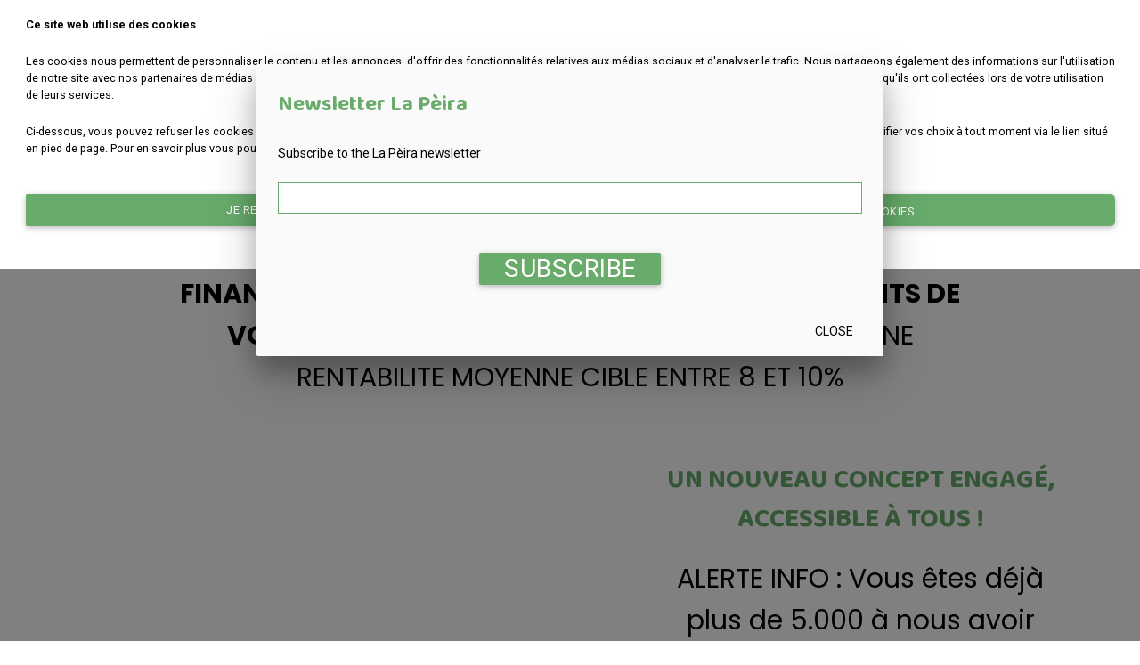

--- FILE ---
content_type: text/html; charset=utf-8
request_url: https://www.lapeira.fr/en
body_size: 22771
content:
<!DOCTYPE html>
<html lang='en' xmlns:fb='http://www.facebook.com/2008/fbml' xmlns:og='http://ogp.me/ns#' xmlns='https://www.w3.org/1999/xhtml'>
<head>
<meta content='IE=edge' http-equiv='X-UA-Compatible'>
<meta charset='utf-8'>
<script type="text/javascript">window.NREUM||(NREUM={});NREUM.info={"beacon":"bam.nr-data.net","errorBeacon":"bam.nr-data.net","licenseKey":"NRJS-def3d4a1c7145c931e6","applicationID":"439631524","transactionName":"JQ1bR0pbXVtVRhYRRwkIUFBMRx5eXlBcGQ==","queueTime":2,"applicationTime":351,"agent":""}</script>
<script type="text/javascript">(window.NREUM||(NREUM={})).init={ajax:{deny_list:["bam.nr-data.net"]},feature_flags:["soft_nav"]};(window.NREUM||(NREUM={})).loader_config={licenseKey:"NRJS-def3d4a1c7145c931e6",applicationID:"439631524",browserID:"472708016"};;/*! For license information please see nr-loader-rum-1.308.0.min.js.LICENSE.txt */
(()=>{var e,t,r={163:(e,t,r)=>{"use strict";r.d(t,{j:()=>E});var n=r(384),i=r(1741);var a=r(2555);r(860).K7.genericEvents;const s="experimental.resources",o="register",c=e=>{if(!e||"string"!=typeof e)return!1;try{document.createDocumentFragment().querySelector(e)}catch{return!1}return!0};var d=r(2614),u=r(944),l=r(8122);const f="[data-nr-mask]",g=e=>(0,l.a)(e,(()=>{const e={feature_flags:[],experimental:{allow_registered_children:!1,resources:!1},mask_selector:"*",block_selector:"[data-nr-block]",mask_input_options:{color:!1,date:!1,"datetime-local":!1,email:!1,month:!1,number:!1,range:!1,search:!1,tel:!1,text:!1,time:!1,url:!1,week:!1,textarea:!1,select:!1,password:!0}};return{ajax:{deny_list:void 0,block_internal:!0,enabled:!0,autoStart:!0},api:{get allow_registered_children(){return e.feature_flags.includes(o)||e.experimental.allow_registered_children},set allow_registered_children(t){e.experimental.allow_registered_children=t},duplicate_registered_data:!1},browser_consent_mode:{enabled:!1},distributed_tracing:{enabled:void 0,exclude_newrelic_header:void 0,cors_use_newrelic_header:void 0,cors_use_tracecontext_headers:void 0,allowed_origins:void 0},get feature_flags(){return e.feature_flags},set feature_flags(t){e.feature_flags=t},generic_events:{enabled:!0,autoStart:!0},harvest:{interval:30},jserrors:{enabled:!0,autoStart:!0},logging:{enabled:!0,autoStart:!0},metrics:{enabled:!0,autoStart:!0},obfuscate:void 0,page_action:{enabled:!0},page_view_event:{enabled:!0,autoStart:!0},page_view_timing:{enabled:!0,autoStart:!0},performance:{capture_marks:!1,capture_measures:!1,capture_detail:!0,resources:{get enabled(){return e.feature_flags.includes(s)||e.experimental.resources},set enabled(t){e.experimental.resources=t},asset_types:[],first_party_domains:[],ignore_newrelic:!0}},privacy:{cookies_enabled:!0},proxy:{assets:void 0,beacon:void 0},session:{expiresMs:d.wk,inactiveMs:d.BB},session_replay:{autoStart:!0,enabled:!1,preload:!1,sampling_rate:10,error_sampling_rate:100,collect_fonts:!1,inline_images:!1,fix_stylesheets:!0,mask_all_inputs:!0,get mask_text_selector(){return e.mask_selector},set mask_text_selector(t){c(t)?e.mask_selector="".concat(t,",").concat(f):""===t||null===t?e.mask_selector=f:(0,u.R)(5,t)},get block_class(){return"nr-block"},get ignore_class(){return"nr-ignore"},get mask_text_class(){return"nr-mask"},get block_selector(){return e.block_selector},set block_selector(t){c(t)?e.block_selector+=",".concat(t):""!==t&&(0,u.R)(6,t)},get mask_input_options(){return e.mask_input_options},set mask_input_options(t){t&&"object"==typeof t?e.mask_input_options={...t,password:!0}:(0,u.R)(7,t)}},session_trace:{enabled:!0,autoStart:!0},soft_navigations:{enabled:!0,autoStart:!0},spa:{enabled:!0,autoStart:!0},ssl:void 0,user_actions:{enabled:!0,elementAttributes:["id","className","tagName","type"]}}})());var p=r(6154),m=r(9324);let h=0;const v={buildEnv:m.F3,distMethod:m.Xs,version:m.xv,originTime:p.WN},b={consented:!1},y={appMetadata:{},get consented(){return this.session?.state?.consent||b.consented},set consented(e){b.consented=e},customTransaction:void 0,denyList:void 0,disabled:!1,harvester:void 0,isolatedBacklog:!1,isRecording:!1,loaderType:void 0,maxBytes:3e4,obfuscator:void 0,onerror:void 0,ptid:void 0,releaseIds:{},session:void 0,timeKeeper:void 0,registeredEntities:[],jsAttributesMetadata:{bytes:0},get harvestCount(){return++h}},_=e=>{const t=(0,l.a)(e,y),r=Object.keys(v).reduce((e,t)=>(e[t]={value:v[t],writable:!1,configurable:!0,enumerable:!0},e),{});return Object.defineProperties(t,r)};var w=r(5701);const x=e=>{const t=e.startsWith("http");e+="/",r.p=t?e:"https://"+e};var R=r(7836),k=r(3241);const A={accountID:void 0,trustKey:void 0,agentID:void 0,licenseKey:void 0,applicationID:void 0,xpid:void 0},S=e=>(0,l.a)(e,A),T=new Set;function E(e,t={},r,s){let{init:o,info:c,loader_config:d,runtime:u={},exposed:l=!0}=t;if(!c){const e=(0,n.pV)();o=e.init,c=e.info,d=e.loader_config}e.init=g(o||{}),e.loader_config=S(d||{}),c.jsAttributes??={},p.bv&&(c.jsAttributes.isWorker=!0),e.info=(0,a.D)(c);const f=e.init,m=[c.beacon,c.errorBeacon];T.has(e.agentIdentifier)||(f.proxy.assets&&(x(f.proxy.assets),m.push(f.proxy.assets)),f.proxy.beacon&&m.push(f.proxy.beacon),e.beacons=[...m],function(e){const t=(0,n.pV)();Object.getOwnPropertyNames(i.W.prototype).forEach(r=>{const n=i.W.prototype[r];if("function"!=typeof n||"constructor"===n)return;let a=t[r];e[r]&&!1!==e.exposed&&"micro-agent"!==e.runtime?.loaderType&&(t[r]=(...t)=>{const n=e[r](...t);return a?a(...t):n})})}(e),(0,n.US)("activatedFeatures",w.B)),u.denyList=[...f.ajax.deny_list||[],...f.ajax.block_internal?m:[]],u.ptid=e.agentIdentifier,u.loaderType=r,e.runtime=_(u),T.has(e.agentIdentifier)||(e.ee=R.ee.get(e.agentIdentifier),e.exposed=l,(0,k.W)({agentIdentifier:e.agentIdentifier,drained:!!w.B?.[e.agentIdentifier],type:"lifecycle",name:"initialize",feature:void 0,data:e.config})),T.add(e.agentIdentifier)}},384:(e,t,r)=>{"use strict";r.d(t,{NT:()=>s,US:()=>u,Zm:()=>o,bQ:()=>d,dV:()=>c,pV:()=>l});var n=r(6154),i=r(1863),a=r(1910);const s={beacon:"bam.nr-data.net",errorBeacon:"bam.nr-data.net"};function o(){return n.gm.NREUM||(n.gm.NREUM={}),void 0===n.gm.newrelic&&(n.gm.newrelic=n.gm.NREUM),n.gm.NREUM}function c(){let e=o();return e.o||(e.o={ST:n.gm.setTimeout,SI:n.gm.setImmediate||n.gm.setInterval,CT:n.gm.clearTimeout,XHR:n.gm.XMLHttpRequest,REQ:n.gm.Request,EV:n.gm.Event,PR:n.gm.Promise,MO:n.gm.MutationObserver,FETCH:n.gm.fetch,WS:n.gm.WebSocket},(0,a.i)(...Object.values(e.o))),e}function d(e,t){let r=o();r.initializedAgents??={},t.initializedAt={ms:(0,i.t)(),date:new Date},r.initializedAgents[e]=t}function u(e,t){o()[e]=t}function l(){return function(){let e=o();const t=e.info||{};e.info={beacon:s.beacon,errorBeacon:s.errorBeacon,...t}}(),function(){let e=o();const t=e.init||{};e.init={...t}}(),c(),function(){let e=o();const t=e.loader_config||{};e.loader_config={...t}}(),o()}},782:(e,t,r)=>{"use strict";r.d(t,{T:()=>n});const n=r(860).K7.pageViewTiming},860:(e,t,r)=>{"use strict";r.d(t,{$J:()=>u,K7:()=>c,P3:()=>d,XX:()=>i,Yy:()=>o,df:()=>a,qY:()=>n,v4:()=>s});const n="events",i="jserrors",a="browser/blobs",s="rum",o="browser/logs",c={ajax:"ajax",genericEvents:"generic_events",jserrors:i,logging:"logging",metrics:"metrics",pageAction:"page_action",pageViewEvent:"page_view_event",pageViewTiming:"page_view_timing",sessionReplay:"session_replay",sessionTrace:"session_trace",softNav:"soft_navigations",spa:"spa"},d={[c.pageViewEvent]:1,[c.pageViewTiming]:2,[c.metrics]:3,[c.jserrors]:4,[c.spa]:5,[c.ajax]:6,[c.sessionTrace]:7,[c.softNav]:8,[c.sessionReplay]:9,[c.logging]:10,[c.genericEvents]:11},u={[c.pageViewEvent]:s,[c.pageViewTiming]:n,[c.ajax]:n,[c.spa]:n,[c.softNav]:n,[c.metrics]:i,[c.jserrors]:i,[c.sessionTrace]:a,[c.sessionReplay]:a,[c.logging]:o,[c.genericEvents]:"ins"}},944:(e,t,r)=>{"use strict";r.d(t,{R:()=>i});var n=r(3241);function i(e,t){"function"==typeof console.debug&&(console.debug("New Relic Warning: https://github.com/newrelic/newrelic-browser-agent/blob/main/docs/warning-codes.md#".concat(e),t),(0,n.W)({agentIdentifier:null,drained:null,type:"data",name:"warn",feature:"warn",data:{code:e,secondary:t}}))}},1687:(e,t,r)=>{"use strict";r.d(t,{Ak:()=>d,Ze:()=>f,x3:()=>u});var n=r(3241),i=r(7836),a=r(3606),s=r(860),o=r(2646);const c={};function d(e,t){const r={staged:!1,priority:s.P3[t]||0};l(e),c[e].get(t)||c[e].set(t,r)}function u(e,t){e&&c[e]&&(c[e].get(t)&&c[e].delete(t),p(e,t,!1),c[e].size&&g(e))}function l(e){if(!e)throw new Error("agentIdentifier required");c[e]||(c[e]=new Map)}function f(e="",t="feature",r=!1){if(l(e),!e||!c[e].get(t)||r)return p(e,t);c[e].get(t).staged=!0,g(e)}function g(e){const t=Array.from(c[e]);t.every(([e,t])=>t.staged)&&(t.sort((e,t)=>e[1].priority-t[1].priority),t.forEach(([t])=>{c[e].delete(t),p(e,t)}))}function p(e,t,r=!0){const s=e?i.ee.get(e):i.ee,c=a.i.handlers;if(!s.aborted&&s.backlog&&c){if((0,n.W)({agentIdentifier:e,type:"lifecycle",name:"drain",feature:t}),r){const e=s.backlog[t],r=c[t];if(r){for(let t=0;e&&t<e.length;++t)m(e[t],r);Object.entries(r).forEach(([e,t])=>{Object.values(t||{}).forEach(t=>{t[0]?.on&&t[0]?.context()instanceof o.y&&t[0].on(e,t[1])})})}}s.isolatedBacklog||delete c[t],s.backlog[t]=null,s.emit("drain-"+t,[])}}function m(e,t){var r=e[1];Object.values(t[r]||{}).forEach(t=>{var r=e[0];if(t[0]===r){var n=t[1],i=e[3],a=e[2];n.apply(i,a)}})}},1738:(e,t,r)=>{"use strict";r.d(t,{U:()=>g,Y:()=>f});var n=r(3241),i=r(9908),a=r(1863),s=r(944),o=r(5701),c=r(3969),d=r(8362),u=r(860),l=r(4261);function f(e,t,r,a){const f=a||r;!f||f[e]&&f[e]!==d.d.prototype[e]||(f[e]=function(){(0,i.p)(c.xV,["API/"+e+"/called"],void 0,u.K7.metrics,r.ee),(0,n.W)({agentIdentifier:r.agentIdentifier,drained:!!o.B?.[r.agentIdentifier],type:"data",name:"api",feature:l.Pl+e,data:{}});try{return t.apply(this,arguments)}catch(e){(0,s.R)(23,e)}})}function g(e,t,r,n,s){const o=e.info;null===r?delete o.jsAttributes[t]:o.jsAttributes[t]=r,(s||null===r)&&(0,i.p)(l.Pl+n,[(0,a.t)(),t,r],void 0,"session",e.ee)}},1741:(e,t,r)=>{"use strict";r.d(t,{W:()=>a});var n=r(944),i=r(4261);class a{#e(e,...t){if(this[e]!==a.prototype[e])return this[e](...t);(0,n.R)(35,e)}addPageAction(e,t){return this.#e(i.hG,e,t)}register(e){return this.#e(i.eY,e)}recordCustomEvent(e,t){return this.#e(i.fF,e,t)}setPageViewName(e,t){return this.#e(i.Fw,e,t)}setCustomAttribute(e,t,r){return this.#e(i.cD,e,t,r)}noticeError(e,t){return this.#e(i.o5,e,t)}setUserId(e,t=!1){return this.#e(i.Dl,e,t)}setApplicationVersion(e){return this.#e(i.nb,e)}setErrorHandler(e){return this.#e(i.bt,e)}addRelease(e,t){return this.#e(i.k6,e,t)}log(e,t){return this.#e(i.$9,e,t)}start(){return this.#e(i.d3)}finished(e){return this.#e(i.BL,e)}recordReplay(){return this.#e(i.CH)}pauseReplay(){return this.#e(i.Tb)}addToTrace(e){return this.#e(i.U2,e)}setCurrentRouteName(e){return this.#e(i.PA,e)}interaction(e){return this.#e(i.dT,e)}wrapLogger(e,t,r){return this.#e(i.Wb,e,t,r)}measure(e,t){return this.#e(i.V1,e,t)}consent(e){return this.#e(i.Pv,e)}}},1863:(e,t,r)=>{"use strict";function n(){return Math.floor(performance.now())}r.d(t,{t:()=>n})},1910:(e,t,r)=>{"use strict";r.d(t,{i:()=>a});var n=r(944);const i=new Map;function a(...e){return e.every(e=>{if(i.has(e))return i.get(e);const t="function"==typeof e?e.toString():"",r=t.includes("[native code]"),a=t.includes("nrWrapper");return r||a||(0,n.R)(64,e?.name||t),i.set(e,r),r})}},2555:(e,t,r)=>{"use strict";r.d(t,{D:()=>o,f:()=>s});var n=r(384),i=r(8122);const a={beacon:n.NT.beacon,errorBeacon:n.NT.errorBeacon,licenseKey:void 0,applicationID:void 0,sa:void 0,queueTime:void 0,applicationTime:void 0,ttGuid:void 0,user:void 0,account:void 0,product:void 0,extra:void 0,jsAttributes:{},userAttributes:void 0,atts:void 0,transactionName:void 0,tNamePlain:void 0};function s(e){try{return!!e.licenseKey&&!!e.errorBeacon&&!!e.applicationID}catch(e){return!1}}const o=e=>(0,i.a)(e,a)},2614:(e,t,r)=>{"use strict";r.d(t,{BB:()=>s,H3:()=>n,g:()=>d,iL:()=>c,tS:()=>o,uh:()=>i,wk:()=>a});const n="NRBA",i="SESSION",a=144e5,s=18e5,o={STARTED:"session-started",PAUSE:"session-pause",RESET:"session-reset",RESUME:"session-resume",UPDATE:"session-update"},c={SAME_TAB:"same-tab",CROSS_TAB:"cross-tab"},d={OFF:0,FULL:1,ERROR:2}},2646:(e,t,r)=>{"use strict";r.d(t,{y:()=>n});class n{constructor(e){this.contextId=e}}},2843:(e,t,r)=>{"use strict";r.d(t,{G:()=>a,u:()=>i});var n=r(3878);function i(e,t=!1,r,i){(0,n.DD)("visibilitychange",function(){if(t)return void("hidden"===document.visibilityState&&e());e(document.visibilityState)},r,i)}function a(e,t,r){(0,n.sp)("pagehide",e,t,r)}},3241:(e,t,r)=>{"use strict";r.d(t,{W:()=>a});var n=r(6154);const i="newrelic";function a(e={}){try{n.gm.dispatchEvent(new CustomEvent(i,{detail:e}))}catch(e){}}},3606:(e,t,r)=>{"use strict";r.d(t,{i:()=>a});var n=r(9908);a.on=s;var i=a.handlers={};function a(e,t,r,a){s(a||n.d,i,e,t,r)}function s(e,t,r,i,a){a||(a="feature"),e||(e=n.d);var s=t[a]=t[a]||{};(s[r]=s[r]||[]).push([e,i])}},3878:(e,t,r)=>{"use strict";function n(e,t){return{capture:e,passive:!1,signal:t}}function i(e,t,r=!1,i){window.addEventListener(e,t,n(r,i))}function a(e,t,r=!1,i){document.addEventListener(e,t,n(r,i))}r.d(t,{DD:()=>a,jT:()=>n,sp:()=>i})},3969:(e,t,r)=>{"use strict";r.d(t,{TZ:()=>n,XG:()=>o,rs:()=>i,xV:()=>s,z_:()=>a});const n=r(860).K7.metrics,i="sm",a="cm",s="storeSupportabilityMetrics",o="storeEventMetrics"},4234:(e,t,r)=>{"use strict";r.d(t,{W:()=>a});var n=r(7836),i=r(1687);class a{constructor(e,t){this.agentIdentifier=e,this.ee=n.ee.get(e),this.featureName=t,this.blocked=!1}deregisterDrain(){(0,i.x3)(this.agentIdentifier,this.featureName)}}},4261:(e,t,r)=>{"use strict";r.d(t,{$9:()=>d,BL:()=>o,CH:()=>g,Dl:()=>_,Fw:()=>y,PA:()=>h,Pl:()=>n,Pv:()=>k,Tb:()=>l,U2:()=>a,V1:()=>R,Wb:()=>x,bt:()=>b,cD:()=>v,d3:()=>w,dT:()=>c,eY:()=>p,fF:()=>f,hG:()=>i,k6:()=>s,nb:()=>m,o5:()=>u});const n="api-",i="addPageAction",a="addToTrace",s="addRelease",o="finished",c="interaction",d="log",u="noticeError",l="pauseReplay",f="recordCustomEvent",g="recordReplay",p="register",m="setApplicationVersion",h="setCurrentRouteName",v="setCustomAttribute",b="setErrorHandler",y="setPageViewName",_="setUserId",w="start",x="wrapLogger",R="measure",k="consent"},5289:(e,t,r)=>{"use strict";r.d(t,{GG:()=>s,Qr:()=>c,sB:()=>o});var n=r(3878),i=r(6389);function a(){return"undefined"==typeof document||"complete"===document.readyState}function s(e,t){if(a())return e();const r=(0,i.J)(e),s=setInterval(()=>{a()&&(clearInterval(s),r())},500);(0,n.sp)("load",r,t)}function o(e){if(a())return e();(0,n.DD)("DOMContentLoaded",e)}function c(e){if(a())return e();(0,n.sp)("popstate",e)}},5607:(e,t,r)=>{"use strict";r.d(t,{W:()=>n});const n=(0,r(9566).bz)()},5701:(e,t,r)=>{"use strict";r.d(t,{B:()=>a,t:()=>s});var n=r(3241);const i=new Set,a={};function s(e,t){const r=t.agentIdentifier;a[r]??={},e&&"object"==typeof e&&(i.has(r)||(t.ee.emit("rumresp",[e]),a[r]=e,i.add(r),(0,n.W)({agentIdentifier:r,loaded:!0,drained:!0,type:"lifecycle",name:"load",feature:void 0,data:e})))}},6154:(e,t,r)=>{"use strict";r.d(t,{OF:()=>c,RI:()=>i,WN:()=>u,bv:()=>a,eN:()=>l,gm:()=>s,mw:()=>o,sb:()=>d});var n=r(1863);const i="undefined"!=typeof window&&!!window.document,a="undefined"!=typeof WorkerGlobalScope&&("undefined"!=typeof self&&self instanceof WorkerGlobalScope&&self.navigator instanceof WorkerNavigator||"undefined"!=typeof globalThis&&globalThis instanceof WorkerGlobalScope&&globalThis.navigator instanceof WorkerNavigator),s=i?window:"undefined"!=typeof WorkerGlobalScope&&("undefined"!=typeof self&&self instanceof WorkerGlobalScope&&self||"undefined"!=typeof globalThis&&globalThis instanceof WorkerGlobalScope&&globalThis),o=Boolean("hidden"===s?.document?.visibilityState),c=/iPad|iPhone|iPod/.test(s.navigator?.userAgent),d=c&&"undefined"==typeof SharedWorker,u=((()=>{const e=s.navigator?.userAgent?.match(/Firefox[/\s](\d+\.\d+)/);Array.isArray(e)&&e.length>=2&&e[1]})(),Date.now()-(0,n.t)()),l=()=>"undefined"!=typeof PerformanceNavigationTiming&&s?.performance?.getEntriesByType("navigation")?.[0]?.responseStart},6389:(e,t,r)=>{"use strict";function n(e,t=500,r={}){const n=r?.leading||!1;let i;return(...r)=>{n&&void 0===i&&(e.apply(this,r),i=setTimeout(()=>{i=clearTimeout(i)},t)),n||(clearTimeout(i),i=setTimeout(()=>{e.apply(this,r)},t))}}function i(e){let t=!1;return(...r)=>{t||(t=!0,e.apply(this,r))}}r.d(t,{J:()=>i,s:()=>n})},6630:(e,t,r)=>{"use strict";r.d(t,{T:()=>n});const n=r(860).K7.pageViewEvent},7699:(e,t,r)=>{"use strict";r.d(t,{It:()=>a,KC:()=>o,No:()=>i,qh:()=>s});var n=r(860);const i=16e3,a=1e6,s="SESSION_ERROR",o={[n.K7.logging]:!0,[n.K7.genericEvents]:!1,[n.K7.jserrors]:!1,[n.K7.ajax]:!1}},7836:(e,t,r)=>{"use strict";r.d(t,{P:()=>o,ee:()=>c});var n=r(384),i=r(8990),a=r(2646),s=r(5607);const o="nr@context:".concat(s.W),c=function e(t,r){var n={},s={},u={},l=!1;try{l=16===r.length&&d.initializedAgents?.[r]?.runtime.isolatedBacklog}catch(e){}var f={on:p,addEventListener:p,removeEventListener:function(e,t){var r=n[e];if(!r)return;for(var i=0;i<r.length;i++)r[i]===t&&r.splice(i,1)},emit:function(e,r,n,i,a){!1!==a&&(a=!0);if(c.aborted&&!i)return;t&&a&&t.emit(e,r,n);var o=g(n);m(e).forEach(e=>{e.apply(o,r)});var d=v()[s[e]];d&&d.push([f,e,r,o]);return o},get:h,listeners:m,context:g,buffer:function(e,t){const r=v();if(t=t||"feature",f.aborted)return;Object.entries(e||{}).forEach(([e,n])=>{s[n]=t,t in r||(r[t]=[])})},abort:function(){f._aborted=!0,Object.keys(f.backlog).forEach(e=>{delete f.backlog[e]})},isBuffering:function(e){return!!v()[s[e]]},debugId:r,backlog:l?{}:t&&"object"==typeof t.backlog?t.backlog:{},isolatedBacklog:l};return Object.defineProperty(f,"aborted",{get:()=>{let e=f._aborted||!1;return e||(t&&(e=t.aborted),e)}}),f;function g(e){return e&&e instanceof a.y?e:e?(0,i.I)(e,o,()=>new a.y(o)):new a.y(o)}function p(e,t){n[e]=m(e).concat(t)}function m(e){return n[e]||[]}function h(t){return u[t]=u[t]||e(f,t)}function v(){return f.backlog}}(void 0,"globalEE"),d=(0,n.Zm)();d.ee||(d.ee=c)},8122:(e,t,r)=>{"use strict";r.d(t,{a:()=>i});var n=r(944);function i(e,t){try{if(!e||"object"!=typeof e)return(0,n.R)(3);if(!t||"object"!=typeof t)return(0,n.R)(4);const r=Object.create(Object.getPrototypeOf(t),Object.getOwnPropertyDescriptors(t)),a=0===Object.keys(r).length?e:r;for(let s in a)if(void 0!==e[s])try{if(null===e[s]){r[s]=null;continue}Array.isArray(e[s])&&Array.isArray(t[s])?r[s]=Array.from(new Set([...e[s],...t[s]])):"object"==typeof e[s]&&"object"==typeof t[s]?r[s]=i(e[s],t[s]):r[s]=e[s]}catch(e){r[s]||(0,n.R)(1,e)}return r}catch(e){(0,n.R)(2,e)}}},8362:(e,t,r)=>{"use strict";r.d(t,{d:()=>a});var n=r(9566),i=r(1741);class a extends i.W{agentIdentifier=(0,n.LA)(16)}},8374:(e,t,r)=>{r.nc=(()=>{try{return document?.currentScript?.nonce}catch(e){}return""})()},8990:(e,t,r)=>{"use strict";r.d(t,{I:()=>i});var n=Object.prototype.hasOwnProperty;function i(e,t,r){if(n.call(e,t))return e[t];var i=r();if(Object.defineProperty&&Object.keys)try{return Object.defineProperty(e,t,{value:i,writable:!0,enumerable:!1}),i}catch(e){}return e[t]=i,i}},9324:(e,t,r)=>{"use strict";r.d(t,{F3:()=>i,Xs:()=>a,xv:()=>n});const n="1.308.0",i="PROD",a="CDN"},9566:(e,t,r)=>{"use strict";r.d(t,{LA:()=>o,bz:()=>s});var n=r(6154);const i="xxxxxxxx-xxxx-4xxx-yxxx-xxxxxxxxxxxx";function a(e,t){return e?15&e[t]:16*Math.random()|0}function s(){const e=n.gm?.crypto||n.gm?.msCrypto;let t,r=0;return e&&e.getRandomValues&&(t=e.getRandomValues(new Uint8Array(30))),i.split("").map(e=>"x"===e?a(t,r++).toString(16):"y"===e?(3&a()|8).toString(16):e).join("")}function o(e){const t=n.gm?.crypto||n.gm?.msCrypto;let r,i=0;t&&t.getRandomValues&&(r=t.getRandomValues(new Uint8Array(e)));const s=[];for(var o=0;o<e;o++)s.push(a(r,i++).toString(16));return s.join("")}},9908:(e,t,r)=>{"use strict";r.d(t,{d:()=>n,p:()=>i});var n=r(7836).ee.get("handle");function i(e,t,r,i,a){a?(a.buffer([e],i),a.emit(e,t,r)):(n.buffer([e],i),n.emit(e,t,r))}}},n={};function i(e){var t=n[e];if(void 0!==t)return t.exports;var a=n[e]={exports:{}};return r[e](a,a.exports,i),a.exports}i.m=r,i.d=(e,t)=>{for(var r in t)i.o(t,r)&&!i.o(e,r)&&Object.defineProperty(e,r,{enumerable:!0,get:t[r]})},i.f={},i.e=e=>Promise.all(Object.keys(i.f).reduce((t,r)=>(i.f[r](e,t),t),[])),i.u=e=>"nr-rum-1.308.0.min.js",i.o=(e,t)=>Object.prototype.hasOwnProperty.call(e,t),e={},t="NRBA-1.308.0.PROD:",i.l=(r,n,a,s)=>{if(e[r])e[r].push(n);else{var o,c;if(void 0!==a)for(var d=document.getElementsByTagName("script"),u=0;u<d.length;u++){var l=d[u];if(l.getAttribute("src")==r||l.getAttribute("data-webpack")==t+a){o=l;break}}if(!o){c=!0;var f={296:"sha512-+MIMDsOcckGXa1EdWHqFNv7P+JUkd5kQwCBr3KE6uCvnsBNUrdSt4a/3/L4j4TxtnaMNjHpza2/erNQbpacJQA=="};(o=document.createElement("script")).charset="utf-8",i.nc&&o.setAttribute("nonce",i.nc),o.setAttribute("data-webpack",t+a),o.src=r,0!==o.src.indexOf(window.location.origin+"/")&&(o.crossOrigin="anonymous"),f[s]&&(o.integrity=f[s])}e[r]=[n];var g=(t,n)=>{o.onerror=o.onload=null,clearTimeout(p);var i=e[r];if(delete e[r],o.parentNode&&o.parentNode.removeChild(o),i&&i.forEach(e=>e(n)),t)return t(n)},p=setTimeout(g.bind(null,void 0,{type:"timeout",target:o}),12e4);o.onerror=g.bind(null,o.onerror),o.onload=g.bind(null,o.onload),c&&document.head.appendChild(o)}},i.r=e=>{"undefined"!=typeof Symbol&&Symbol.toStringTag&&Object.defineProperty(e,Symbol.toStringTag,{value:"Module"}),Object.defineProperty(e,"__esModule",{value:!0})},i.p="https://js-agent.newrelic.com/",(()=>{var e={374:0,840:0};i.f.j=(t,r)=>{var n=i.o(e,t)?e[t]:void 0;if(0!==n)if(n)r.push(n[2]);else{var a=new Promise((r,i)=>n=e[t]=[r,i]);r.push(n[2]=a);var s=i.p+i.u(t),o=new Error;i.l(s,r=>{if(i.o(e,t)&&(0!==(n=e[t])&&(e[t]=void 0),n)){var a=r&&("load"===r.type?"missing":r.type),s=r&&r.target&&r.target.src;o.message="Loading chunk "+t+" failed: ("+a+": "+s+")",o.name="ChunkLoadError",o.type=a,o.request=s,n[1](o)}},"chunk-"+t,t)}};var t=(t,r)=>{var n,a,[s,o,c]=r,d=0;if(s.some(t=>0!==e[t])){for(n in o)i.o(o,n)&&(i.m[n]=o[n]);if(c)c(i)}for(t&&t(r);d<s.length;d++)a=s[d],i.o(e,a)&&e[a]&&e[a][0](),e[a]=0},r=self["webpackChunk:NRBA-1.308.0.PROD"]=self["webpackChunk:NRBA-1.308.0.PROD"]||[];r.forEach(t.bind(null,0)),r.push=t.bind(null,r.push.bind(r))})(),(()=>{"use strict";i(8374);var e=i(8362),t=i(860);const r=Object.values(t.K7);var n=i(163);var a=i(9908),s=i(1863),o=i(4261),c=i(1738);var d=i(1687),u=i(4234),l=i(5289),f=i(6154),g=i(944),p=i(384);const m=e=>f.RI&&!0===e?.privacy.cookies_enabled;function h(e){return!!(0,p.dV)().o.MO&&m(e)&&!0===e?.session_trace.enabled}var v=i(6389),b=i(7699);class y extends u.W{constructor(e,t){super(e.agentIdentifier,t),this.agentRef=e,this.abortHandler=void 0,this.featAggregate=void 0,this.loadedSuccessfully=void 0,this.onAggregateImported=new Promise(e=>{this.loadedSuccessfully=e}),this.deferred=Promise.resolve(),!1===e.init[this.featureName].autoStart?this.deferred=new Promise((t,r)=>{this.ee.on("manual-start-all",(0,v.J)(()=>{(0,d.Ak)(e.agentIdentifier,this.featureName),t()}))}):(0,d.Ak)(e.agentIdentifier,t)}importAggregator(e,t,r={}){if(this.featAggregate)return;const n=async()=>{let n;await this.deferred;try{if(m(e.init)){const{setupAgentSession:t}=await i.e(296).then(i.bind(i,3305));n=t(e)}}catch(e){(0,g.R)(20,e),this.ee.emit("internal-error",[e]),(0,a.p)(b.qh,[e],void 0,this.featureName,this.ee)}try{if(!this.#t(this.featureName,n,e.init))return(0,d.Ze)(this.agentIdentifier,this.featureName),void this.loadedSuccessfully(!1);const{Aggregate:i}=await t();this.featAggregate=new i(e,r),e.runtime.harvester.initializedAggregates.push(this.featAggregate),this.loadedSuccessfully(!0)}catch(e){(0,g.R)(34,e),this.abortHandler?.(),(0,d.Ze)(this.agentIdentifier,this.featureName,!0),this.loadedSuccessfully(!1),this.ee&&this.ee.abort()}};f.RI?(0,l.GG)(()=>n(),!0):n()}#t(e,r,n){if(this.blocked)return!1;switch(e){case t.K7.sessionReplay:return h(n)&&!!r;case t.K7.sessionTrace:return!!r;default:return!0}}}var _=i(6630),w=i(2614),x=i(3241);class R extends y{static featureName=_.T;constructor(e){var t;super(e,_.T),this.setupInspectionEvents(e.agentIdentifier),t=e,(0,c.Y)(o.Fw,function(e,r){"string"==typeof e&&("/"!==e.charAt(0)&&(e="/"+e),t.runtime.customTransaction=(r||"http://custom.transaction")+e,(0,a.p)(o.Pl+o.Fw,[(0,s.t)()],void 0,void 0,t.ee))},t),this.importAggregator(e,()=>i.e(296).then(i.bind(i,3943)))}setupInspectionEvents(e){const t=(t,r)=>{t&&(0,x.W)({agentIdentifier:e,timeStamp:t.timeStamp,loaded:"complete"===t.target.readyState,type:"window",name:r,data:t.target.location+""})};(0,l.sB)(e=>{t(e,"DOMContentLoaded")}),(0,l.GG)(e=>{t(e,"load")}),(0,l.Qr)(e=>{t(e,"navigate")}),this.ee.on(w.tS.UPDATE,(t,r)=>{(0,x.W)({agentIdentifier:e,type:"lifecycle",name:"session",data:r})})}}class k extends e.d{constructor(e){var t;(super(),f.gm)?(this.features={},(0,p.bQ)(this.agentIdentifier,this),this.desiredFeatures=new Set(e.features||[]),this.desiredFeatures.add(R),(0,n.j)(this,e,e.loaderType||"agent"),t=this,(0,c.Y)(o.cD,function(e,r,n=!1){if("string"==typeof e){if(["string","number","boolean"].includes(typeof r)||null===r)return(0,c.U)(t,e,r,o.cD,n);(0,g.R)(40,typeof r)}else(0,g.R)(39,typeof e)},t),function(e){(0,c.Y)(o.Dl,function(t,r=!1){if("string"!=typeof t&&null!==t)return void(0,g.R)(41,typeof t);const n=e.info.jsAttributes["enduser.id"];r&&null!=n&&n!==t?(0,a.p)(o.Pl+"setUserIdAndResetSession",[t],void 0,"session",e.ee):(0,c.U)(e,"enduser.id",t,o.Dl,!0)},e)}(this),function(e){(0,c.Y)(o.nb,function(t){if("string"==typeof t||null===t)return(0,c.U)(e,"application.version",t,o.nb,!1);(0,g.R)(42,typeof t)},e)}(this),function(e){(0,c.Y)(o.d3,function(){e.ee.emit("manual-start-all")},e)}(this),function(e){(0,c.Y)(o.Pv,function(t=!0){if("boolean"==typeof t){if((0,a.p)(o.Pl+o.Pv,[t],void 0,"session",e.ee),e.runtime.consented=t,t){const t=e.features.page_view_event;t.onAggregateImported.then(e=>{const r=t.featAggregate;e&&!r.sentRum&&r.sendRum()})}}else(0,g.R)(65,typeof t)},e)}(this),this.run()):(0,g.R)(21)}get config(){return{info:this.info,init:this.init,loader_config:this.loader_config,runtime:this.runtime}}get api(){return this}run(){try{const e=function(e){const t={};return r.forEach(r=>{t[r]=!!e[r]?.enabled}),t}(this.init),n=[...this.desiredFeatures];n.sort((e,r)=>t.P3[e.featureName]-t.P3[r.featureName]),n.forEach(r=>{if(!e[r.featureName]&&r.featureName!==t.K7.pageViewEvent)return;if(r.featureName===t.K7.spa)return void(0,g.R)(67);const n=function(e){switch(e){case t.K7.ajax:return[t.K7.jserrors];case t.K7.sessionTrace:return[t.K7.ajax,t.K7.pageViewEvent];case t.K7.sessionReplay:return[t.K7.sessionTrace];case t.K7.pageViewTiming:return[t.K7.pageViewEvent];default:return[]}}(r.featureName).filter(e=>!(e in this.features));n.length>0&&(0,g.R)(36,{targetFeature:r.featureName,missingDependencies:n}),this.features[r.featureName]=new r(this)})}catch(e){(0,g.R)(22,e);for(const e in this.features)this.features[e].abortHandler?.();const t=(0,p.Zm)();delete t.initializedAgents[this.agentIdentifier]?.features,delete this.sharedAggregator;return t.ee.get(this.agentIdentifier).abort(),!1}}}var A=i(2843),S=i(782);class T extends y{static featureName=S.T;constructor(e){super(e,S.T),f.RI&&((0,A.u)(()=>(0,a.p)("docHidden",[(0,s.t)()],void 0,S.T,this.ee),!0),(0,A.G)(()=>(0,a.p)("winPagehide",[(0,s.t)()],void 0,S.T,this.ee)),this.importAggregator(e,()=>i.e(296).then(i.bind(i,2117))))}}var E=i(3969);class I extends y{static featureName=E.TZ;constructor(e){super(e,E.TZ),f.RI&&document.addEventListener("securitypolicyviolation",e=>{(0,a.p)(E.xV,["Generic/CSPViolation/Detected"],void 0,this.featureName,this.ee)}),this.importAggregator(e,()=>i.e(296).then(i.bind(i,9623)))}}new k({features:[R,T,I],loaderType:"lite"})})()})();</script>
<title>La Pèira</title>
<meta content='Accélérateur de réhabilitation de bâtiment en centre ville !' name='description'>
<link href='https://www.lapeira.fr/en' rel='canonical'>
<link href='https://www.lapeira.fr/en' hreflang='en' rel='alternate'>
<link href='https://www.lapeira.fr/fr' hreflang='fr' rel='alternate'>
<meta content='Crowd funding, crowdfunding, crowd financing, equity crowdfunding, hyper funding, white label secured crowdfunding solution, crowdfunding web site, crowdfunding cms' name='keywords'>
<meta content='La Pèira' name='author'>
<meta content='index, follow' name='robots'>
<meta content='YL0altp4K2wmoaKYnvjh7qGC6ClavASVeypkSqJ1RyQ' name='google-site-verification'>
<meta content='width=device-width, initial-scale=1.0' name='viewport'>
<script>
//<![CDATA[
window.gon={};gon.crisp_id="02dd3ce7-0231-4fc0-a288-30c6b4a9cd64";gon.google_analytics_platform_key="";gon.google_analytics_mipise_key="UA-36887738-1";gon.google_analytics_remarketing=false;gon.google_analytics_domain_specific=true;gon.google_analytics_domain_name=".mipise.com";gon.id_facebook_pixel_code="1194269104455460";gon.flag_newsletter_popup_can_be_activated=true;gon.flag_actu_popup_can_be_activated=true;gon.platform_style={"alternate_brand_color":"#eeeeee","knob_bgcolor_color":"#ffffff","knob_fg_color":"#68ab6b","knob_input_color":"#ffffff","marker_project_online_color":"#000000","marker_project_color":"#000000","marker_user_color":""};gon.locale="en";gon.server_time=1769228461435;gon.i18n={"you_didnt_select_a_reward":"You didn't select any reward. Are you sure about that ?","submitting":"Submitting...","optional_field":"Optional"};gon.platform={"subdomain":"lapeira","name":"www.lapeira.fr","flag_newsletter_popup":true,"flag_actu_popup_activated":false,"twitter_handle":"la_peira_"};gon.cloudinary={"cloud_name":"hm3mec8bl","unsigned_uploading_key":"lkeqwu13"};gon.project_box={"prefix_from_now":"","suffix_from_now":"left"};gon.accept_cookies_message={"cookiesMessageTitle":"Ce site web utilise des cookies","cookiesMessage":"\u003cp\u003eLes cookies nous permettent de personnaliser le contenu et les annonces, d\u0026#39;offrir des fonctionnalités relatives aux médias sociaux et d\u0026#39;analyser le trafic. Nous partageons également des informations sur l\u0026#39;utilisation de notre site avec nos partenaires de médias sociaux, de publicité et d\u0026#39;analyse, qui peuvent combiner celles-ci avec d\u0026#39;autres informations que vous leur avez fournies ou qu\u0026#39;ils ont collectées lors de votre utilisation de leurs services.\u003c/p\u003e\n\n\u003cp\u003eCi-dessous, vous pouvez refuser les cookies (sauf les cookies strictement nécessaires au bon fonctionnement du site) ou accepter tous les cookies. Vous pourrez \u003ca href=\"/fr/cookies_preferences/edit\" target=\"_blank\"\u003emodifier vos choix\u003c/a\u003e à tout moment via le lien situé en pied de page. Pour en savoir plus vous pouvez consulter les \u003ca href=\"/fr/platform_terms\" target=\"_blank\"\u003econditions générales d\u0026#39;utilisation\u003c/a\u003e.\u003c/p\u003e\n","linkUrl":"#","linkLabel":"En savoir plus","acceptMessage":"J'accepte les cookies","refuseMessage":"Je refuse les cookies","cguUrl":"/en/terms_platform","acceptCookiesUrl":"https://www.lapeira.fr/en/cookies/accept_all_cookies","refuseCookiesUrl":"https://www.lapeira.fr/en/cookies/refuse_all_cookies"};gon.latitude_max=43.34554686090946;gon.latitude_min=43.339139;gon.longitude_max=3.2245914504630635;gon.longitude_min=3.211076;gon.platform_url="https://www.lapeira.fr/en";gon.projects_map=true;gon.users_map=false;gon.api_request="/en/api/v1/projects";
//]]>
</script>



<script src='https://api.mapbox.com/mapbox.js/v3.3.1/mapbox.js'></script>
<link href='https://api.mapbox.com/mapbox.js/v3.3.1/mapbox.css' rel='stylesheet' />
<meta content='https://www.lapeira.fr/en' property='og:url'>
<meta content='website' property='og:type'>
<meta content='en_US' property='og:locale'>
<meta content='111982709003093' property='fb:app_id'>
<meta content='La Pèira' property='og:title'>
<meta content='' property='og:description'>
<meta content='La Pèira' property='og:site_name'>
<meta content='https://res.cloudinary.com/hm3mec8bl/image/upload/v1669242445/jce6b3p0wpinuzi6ihk6.png' property='og:image'>
<link rel="stylesheet" href="/legacy_standard/index.min.css" media="screen, projection"></link>
<script src="/legacy_standard/index.min.js"></script>

<meta name="csrf-param" content="authenticity_token" />
<meta name="csrf-token" content="ZPCRuf1-D6M3oxlW6T52zNYhCq2URiQaNFeTmK7fgHrcjG_bWU51yMBsmiWascxBuRWD2_c68ov4ruzcWzwaCg" />
<link href='https://res.cloudinary.com/hm3mec8bl/image/upload/v1663951247/yjszz8scrmtypopnxgg4.png' rel='icon'>

<script src='//use.edgefonts.net/source-sans-pro:n2,i2,n3,i3,n4,i4,n6,i6,n7,i7,n9,i9.js'></script>
<script type='text/javascript'>

</script>
<!-- = chat module with crisp -->
<script type="text/javascript">$crisp=[];CRISP_WEBSITE_ID=gon.crisp_id;(function(){d=document;s=d.createElement("script");s.src="https://client.crisp.im/l.js";s.async=1;d.getElementsByTagName("head")[0].appendChild(s);})();</script>
<!-- = Start of mipisepe Zendesk Widget script -->
<style>/*------------------------------------*\
    $Typos
\*------------------------------------*/
/*------------------------------------*\
    $Backgrounds
\*------------------------------------*/
/*------------------------------------*\
    $Alerts colors
\*------------------------------------*/
/*------------------------------------*\
    $Flashes
\*------------------------------------*/
/*------------------------------------*\
    $buttons
\*------------------------------------*/
/*------------------------------------*\
    $reward
\*------------------------------------*/
/*------------------------------------*\
    $BODY
\*------------------------------------*/
body.p-lapeira {
  color: #000000;
  /*------------------------------------*\
      $POPUP
  \*------------------------------------*/
  /*------------------------------------*\
      $Alerts
  \*------------------------------------*/
  /*------------------------------------*\
      $Colorization of main elements
  \*------------------------------------*/
  /*------------------------------------*\
      $Colorization of custom classes
  \*------------------------------------*/
  /*------------------------------------*\
      $Label
  \*------------------------------------*/
  /*------------------------------------*\
      $Label
  \*------------------------------------*/
  /*------------------------------------*\
      $Platform index
  \*------------------------------------*/
  /*------------------------------------*\
      $Project index
  \*------------------------------------*/
  /*------------------------------------*\
      $Text editor
  \*------------------------------------*/
  /*------------------------------------*\
      $Project show
  \*------------------------------------*/
  /*------------------------------------*
  Box dual
  \*------------------------------------*/
  /*------------------------------------*\
      $ Progress bar
  \*------------------------------------*/
  /*------------------------------------*\
      $ card
  \*------------------------------------*/
  /*------------------------------------*\
      $ new Header
  \*------------------------------------*/
  /*------------------------------------*\
      $Menu rubric
  \*------------------------------------*/
  /*------------------------------------*\
      $ Mifid section
  \*------------------------------------*/
  /*------------------------------------*\
      $Header
  \*------------------------------------*/
  /*------------------------------------*\
      $Footer
  \*------------------------------------*/
  /*------------------------------------*\
      $Forms
  \*------------------------------------*/
  /*------------------------------------*\
      $Blog articles
  \*------------------------------------*/
  /*------------------------------------*\
      $buttons
  \*------------------------------------*/
  /*------------------------------------*\
      $nav
  \*------------------------------------*/
  /*------------------------------------*\
      $nav
  \*------------------------------------*/
  /*------------------------------------*\
      $Helpers
  \*------------------------------------*/
  /*------------------------------------*\
      $Flash
  \*------------------------------------*/ }
  body.p-lapeira .main-container {
    margin: auto;
    max-width: 100%;
    background-color: #ffffff; }
  body.p-lapeira .simplemodal-container {
    border-color: #000000; }
  body.p-lapeira .alert--info {
    color: #151910;
    background-color: #7e8487;
    border: 1px solid #656c6d; }
  body.p-lapeira .alert--warning {
    color: #7e8487;
    background-color: #ffffff;
    border: 1px solid #e6e6e6; }
  body.p-lapeira fieldset legend {
    color: #000000 !important; }
  body.p-lapeira th {
    color: #000000; }
    body.p-lapeira th a {
      color: #000000; }
  body.p-lapeira summary {
    color: #000000; }
  body.p-lapeira .title-color {
    color: #000000; }
  body.p-lapeira .pool-project-card-title {
    color: #ffffff !important; }
  body.p-lapeira .page {
    color: #000000; }
    body.p-lapeira .page a {
      color: #000000; }
    body.p-lapeira .page .gap {
      color: #000000; }
  body.p-lapeira .next a {
    color: #000000; }
  body.p-lapeira .last a {
    color: #000000; }
  body.p-lapeira .subtitle-color {
    color: #000000; }
  body.p-lapeira .section-title-color {
    color: #4d6e80; }
  body.p-lapeira .brand-color {
    color: #000000; }
  body.p-lapeira.background-brand-color {
    background-color: #ffffff; }
  body.p-lapeira .brand-alternate-color {
    color: #eeeeee; }
  body.p-lapeira .background-low-color {
    background-color: #ffffff; }
  body.p-lapeira .background-medium-color {
    background-color: #000000; }
  body.p-lapeira .background-nav-color {
    background-color: white; }
  body.p-lapeira .submission-bar--nav {
    background-color: white; }
  body.p-lapeira .project_label--text {
    color: #333333; }
  body.p-lapeira .subnav {
    background-color: #1a1a1a; }
    body.p-lapeira .subnav a {
      color: #fefefe; }
  body.p-lapeira .background-reward {
    background-color: #f9fbfc; }
  body.p-lapeira .subscribed_tag a {
    color: #3a5360; }
  body.p-lapeira .unsubscribed_tag a {
    color: #e0e8ec; }
  body.p-lapeira .markdownify-menu {
    background-color: #e6e6e6; }
  body.p-lapeira .menu-item {
    color: #000000; }
    body.p-lapeira .menu-item.active {
      border-color: #000000; }
    body.p-lapeira .menu-item:hover {
      border-color: #1a1a1a; }
  body.p-lapeira .project-statistic, body.p-lapeira .project-statistic--small {
    color: #ffffff;
    background-color: #000000; }
    body.p-lapeira .project-statistic i, body.p-lapeira .project-statistic--small i {
      color: #dae3e8;
      text-shadow: 0px 1px 1px #333333; }
  body.p-lapeira .project-transparent-title {
    color: #ffffff;
    background-color: rgba(0, 0, 0, 0.5); }
  body.p-lapeira .project-reward {
    color: #000000;
    background-color: #f9fbfc;
    border-bottom-color: #d7e4eb; }
    body.p-lapeira .project-reward:hover {
      background-color: #d7e4eb; }
  body.p-lapeira .card-reveal-on-hover {
    background-color: gray;
    border-color: #ffffff; }
  body.p-lapeira .icon-pledged.fa.fa-check {
    color: #000000; }
  body.p-lapeira .category {
    background-color: #404040; }
  body.p-lapeira #tags-box-project {
    color: #000000;
    border: 1px solid #404040; }
  body.p-lapeira .recommended_project {
    border-color: #68ab6b; }
  body.p-lapeira .box--horizontal .project-percentage-state {
    color: #ffffff; }
  body.p-lapeira .box--horizontal a {
    color: #ffffff; }
    body.p-lapeira .box--horizontal a:hover {
      background-color: #404040; }
  body.p-lapeira .box--horizontal .cover_text {
    background-color: #000000; }
  body.p-lapeira .box--horizontal i {
    color: #ffffff;
    text-shadow: 0px 1px 1px #333333; }
  body.p-lapeira .progress-bar {
    background-color: #000000; }
    body.p-lapeira .progress-bar .bar {
      background-color: #000000;
      color: #ffffff; }
    body.p-lapeira .progress-bar .bar.background_color_donation {
      background-color: #68ab6b; }
    body.p-lapeira .progress-bar .bar.background_color_reward {
      background-color: #68ab6b; }
    body.p-lapeira .progress-bar .bar.background_color_lending {
      background-color: #59a05c; }
    body.p-lapeira .progress-bar .bar.background_color_equity {
      background-color: #509053; }
    body.p-lapeira .progress-bar .bar.background_color_security {
      background-color: #509053; }
  body.p-lapeira .background_color_donation {
    background-color: #68ab6b; }
  body.p-lapeira .background_color_reward {
    background-color: #68ab6b; }
  body.p-lapeira .background_color_lending {
    background-color: #59a05c; }
  body.p-lapeira .background_color_equity {
    background-color: #509053; }
  body.p-lapeira .background_color_security {
    background-color: #509053; }
  body.p-lapeira .typ_project {
    color: #ffffff; }
  body.p-lapeira .card {
    color: #000000; }
  body.p-lapeira .card .card-title {
    color: #000000; }
  body.p-lapeira #header {
    background-color: #ffffff; }
    body.p-lapeira #header .menu_left li a:hover {
      background: #f2f2f2; }
  body.p-lapeira .menu_right li:hover {
    background-color: #f2f2f2; }
  body.p-lapeira ul.menu_user_space {
    background-color: #000000; }
    body.p-lapeira ul.menu_user_space a {
      color: #ffffff; }
      body.p-lapeira ul.menu_user_space a:hover {
        background-color: #0d0d0d; }
  body.p-lapeira ul.submenu_rubric {
    background-color: #000000; }
    body.p-lapeira ul.submenu_rubric a {
      color: #ffffff; }
      body.p-lapeira ul.submenu_rubric a:hover {
        background-color: #0d0d0d; }
  body.p-lapeira .mifid_section h5 {
    color: #4d6e80; }
  body.p-lapeira .flash {
    color: #000000; }
  body.p-lapeira .header {
    background-color: #ffffff; }
  body.p-lapeira .stuck {
    background-color: #ffffff; }
  body.p-lapeira .header-right-color {
    color: #7e8487; }
  body.p-lapeira .header-left-color {
    color: #7e8487; }
  body.p-lapeira .header-link-wrapper li {
    border-left: 1px solid #68ab6b; }
  body.p-lapeira .header-link-wrapper li:last-child {
    border-right: 1px solid #509053; }
  body.p-lapeira .header-link:hover {
    background: #f5f5f6; }
  body.p-lapeira a {
    color: #000000; }
  body.p-lapeira .footer {
    background-color: #000000; }
    body.p-lapeira .footer, body.p-lapeira .footer a {
      color: #fefefe; }
  body.p-lapeira label {
    color: #333333; }
  body.p-lapeira .input-append {
    font-weight: bold;
    color: #000000; }
  body.p-lapeira input[type=text], body.p-lapeira input[type="checkbox"], body.p-lapeira input[type="radio"], body.p-lapeira input[type=number], body.p-lapeira input[type=url], body.p-lapeira input[type=phone], body.p-lapeira input[type=password], body.p-lapeira input[type=email], body.p-lapeira input[type=tel], body.p-lapeira input[type=date], body.p-lapeira input[type=datetime-local], body.p-lapeira textarea, body.p-lapeira select {
    background-color: #fff;
    border: 1px solid #68ab6b;
    color: #000000; }
  body.p-lapeira .editor-statusbar, body.p-lapeira .editor-toolbar a:hover, body.p-lapeira .editor-toolbar a.active, body.p-lapeira .editor-statusbar, body.p-lapeira .CodeMirror, body.p-lapeira .editor-toolbar {
    border-color: #68ab6b; }
  body.p-lapeira .CodeMirror {
    border-right: 1px solid #68ab6b;
    border-left: 1px solid #68ab6b; }
  body.p-lapeira .input_text {
    background-color: #fff;
    color: #000000; }
  body.p-lapeira .hint {
    border: 1px solid #68ab6b;
    margin-top: 5px;
    padding: 10px;
    color: #000000;
    background-color: #cdd0d1; }
  body.p-lapeira .inline-errors, body.p-lapeira .error {
    color: #d83a39; }
    body.p-lapeira .inline-errors .error, body.p-lapeira .error .error {
      color: white; }
  body.p-lapeira .ierror {
    color: #d83a39;
    font-style: italic;
    opacity: 0.6; }
  body.p-lapeira .input-reward span.radio > label.collection_radio_buttons .reward-value {
    color: #2b2b2b; }
  body.p-lapeira .input-reward span.radio {
    background-color: #ffffff; }
    body.p-lapeira .input-reward span.radio label {
      color: #2b2b2b; }
    body.p-lapeira .input-reward span.radio input[type="radio"] {
      position: absolute;
      top: -9999px;
      left: -9999px; }
  body.p-lapeira .input-reward span.radio:hover {
    background-color: #ffffff; }
  body.p-lapeira .input-reward span.radio input[type=radio]:checked ~ div {
    background: #ffffff; }
  body.p-lapeira .article {
    border-bottom: 1px solid #4d6e80; }
    body.p-lapeira .article:last-child {
      border-bottom: none; }
  body.p-lapeira .btn {
    border-radius: 3;
    background-color: #68ab6b;
    color: #ffffff; }
    body.p-lapeira .btn, body.p-lapeira .btn:hover {
      text-decoration: none; }
    body.p-lapeira .btn:hover {
      background-color: #aacfab; }
  body.p-lapeira .btn--help:hover {
    color: #333333; }
  body.p-lapeira .btn--pastille-text {
    background-color: #ffffff;
    color: #000000; }
    body.p-lapeira .btn--pastille-text:hover {
      background-color: #ffffff; }
  body.p-lapeira .pill {
    background-color: #68ab6b;
    color: #ffffff; }
  body.p-lapeira .rond {
    background-color: #68ab6b;
    color: #ffffff; }
  body.p-lapeira .nav > li, body.p-lapeira .nav > li > a {
    color: #ffffff; }
  body.p-lapeira .nav > li.principal-text-color, body.p-lapeira .nav > li.principal-text-color > a {
    color: #000000; }
  body.p-lapeira .hoverable:hover {
    background-color: #666666; }
  body.p-lapeira .fa-check {
    color: #02b602; }
  body.p-lapeira .fa-times {
    color: #d83a39; }
  body.p-lapeira .flash .success.wrapper, body.p-lapeira .flash .notice.wrapper {
    background-color: #02b602;
    color: #ffffff; }
  body.p-lapeira .flash .failure.wrapper, body.p-lapeira .flash .error.wrapper, body.p-lapeira .flash .alert.wrapper, body.p-lapeira .flash .wrapper.alert--info, body.p-lapeira .flash .wrapper.alert--warning {
    background-color: #d83a39;
    color: #ffffff; }
  body.p-lapeira .flash .locale.wrapper {
    background-color: #02b602;
    color: #ffffff; }
  body.p-lapeira .ribbon {
    background-color: #02b602; }
  body.p-lapeira .second-ribbon {
    background-color: #d83a39; }
  body.p-lapeira .participation-card {
    border-top-color: #000000; }
  body.p-lapeira .slider-text {
    color: white; }
    body.p-lapeira .slider-text h1 {
      background-color: rgba(0, 0, 0, 0.5); }
    body.p-lapeira .slider-text h2 {
      background-color: rgba(238, 238, 238, 0.5); }
  body.p-lapeira .slider-in-text a {
    color: white; }
    body.p-lapeira .slider-in-text a h1 {
      background-color: rgba(0, 0, 0, 0.5); }
    body.p-lapeira .slider-in-text a h2 {
      background-color: rgba(238, 238, 238, 0.5); }
  body.p-lapeira .slider-in-text a:hover {
    color: grey; }
    body.p-lapeira .slider-in-text a:hover h1 {
      background-color: rgba(0, 0, 0, 0.8); }
    body.p-lapeira .slider-in-text a:hover h2 {
      background-color: rgba(238, 238, 238, 0.8); }
  body.p-lapeira .cookies-msg--container {
    background-color: #ffffff; }</style>
<style>#zone_title_rewards {padding:3%;}
.newsletter.milli label {color:red !important; font-weight: bold;}
#vote_anonymous {padding:3%;}
.vote_opened_answer {display:none;}
.vote_comments {padding:3%;}
#site_partners_banner{text-align:center; padding-bottom: 3%;}
#site_partners_banner h4{color:#69ab6c; text-transform : capitalize!important; font-weight: 700; font-size:2.1rem; padding-bottom:2%;}
#logo_text{ color: #f49712; }
#footer-about-mi{display:none;}
#footer-about-cf {display:none;}
#logo_text2 { color: #4d6e80;}
.center {
text-align:center;
}
.btn a {
color:#000000;
}
.text-black {
color:#000000;
}
.youtube {
margin:auto;
}
.youtube iframe {
margin:auto;
}
.text_zone, .medium_text_zone {
font-family: 'Poppins', sans-serif;
text-align:justify;
font-size:30px;
max-width:1500px;
margin:auto;
}
.menu_item {
font-family: 'Poppins', sans-serif;
text-align:justify;
font-size:20px;
max-width:1200px;
margin:auto;
}
.text_zone>p {
color:#000000;
}
.medium_text_zone>p {
color:#000000;
}
.text_zone>h1 {
font-family: 'Baloo Thambi 2', sans-serif;
font-size:40px;
text-align:center;
color:#000000 !important;
}
.text_zone>h2 {
font-family: 'Baloo Thambi 2', sans-serif;
font-size:40px;
text-align:center;
color:#68ab6b !important;
}
.menu_item h2 {
      text-align:center;
      color:#000000;
}
.yield>h2 {
text-align:center;
}
.medium_text_zone>h1 {
font-family: 'Baloo Thambi 2', sans-serif;
font-size:40px;
text-align:center;
color:#68ab6b !important;
}
.medium_text_zone>h2 {
font-family: 'Baloo Thambi 2', sans-serif;
font-size:40px;
color:#000000 !important;
text-align:center;
}
.text_zone>h3 {
font-family: 'Baloo Thambi 2', sans-serif;
font-size:40px;
color:#000000 !important;
text-align:center;
}
.project-transparent-title {position: relative;}

.project-statistic--small {
  -webkit-border-bottom-right-radius: 10px;
  -webkit-border-bottom-left-radius: 10px;
  -moz-border-radius-bottomright: 10px;
  -moz-border-radius-bottomleft: 10px;
  border-bottom-right-radius: 10px;
  border-bottom-left-radius: 10px;
}
#logo {
margin:0 15px;
}
#box_cover_img {
  -webkit-border-top-left-radius: 10px;
  -webkit-border-top-right-radius: 10px;
  -moz-border-radius-topleft: 10px;
  -moz-border-radius-topright: 10px;
  border-top-left-radius: 10px;
  border-top-right-radius: 10px;
}

.project-statistic--small i { font-size: 3em;}

#section_category { background-color: #ffffff; }

#section_option { background-color: #ffffff;}

#section_label { background-color: #ffffff;}

.project-statistic i {font-size: 3em;}

#section_own_projects h3 {
  display: none;
}

#widget_button {
  font-size: 12px;
  line-height: 18px;
  font-weight: bold;
  text-transform: uppercase;
  padding: 5px 5px;
  -webkit-border-radius: 5px;
  -moz-border-radius: 5px;
  border-radius: 5px;
}
#header { border-bottom: 2px solid #68ab6b;	}
#logo_text {
color: #000;
text-transform: uppercase;
font-weight: bold;
text-transform: uppercase;
}
#header_logo_text {
padding: 0px;
}
#logo_text2 {
color: #68ab6b;
font-weight: bold;
text-transform: uppercase;
}
#header_image {
margin-top: -20px;
}

#header .menu_left li a:hover {
}
.p-hevea {
color:#000000;
}
.footer {
background-color: #000000;
}
#section_own_projects.projects {
text-align: center;
}
#projects_discover_section.grid__item.two-tenths.portable--one-whole {
margin-left: -162px;
margin-top: 0px;
}
.project-box {
border: 1px solid #cccccc;
padding: 10px;
/* width: 300px; */
text-align: left;
}
#header_logo_img {
    max-width: 100% !important;
}

#header_text {
padding: 20px;
font-size: 30px;
line-height: 30px;
text-align: center;
padding: 20px 20px;
color: #FFF;
text-decoration: none;
margin: 0 0 10px 0;
background: #353535;
    font-family: 'Baloo Thambi 2', sans-serif;
}

header_logo_text {
padding: 10px;
font-size: 23px;
}
.grid--full, span.radio {
margin-left: 0px;
margin-right: 0px;
}
h1, h2, h3, h4 {
    font-family: 'Baloo Thambi 2', sans-serif;
font-weight:700;
color:#68ab6b
}
h2 a !important{
    color:#000000;
}
#menu_item_title {
    font-family: 'Baloo Thambi 2', sans-serif;
color:#000;
}
#footer_title_info, #footer_title_social_network {
color:#ffffff;
}
@media screen and (max-width: 600px) {
    #header_text {
    position: static;
    display: block;
    margin: 0 auto;  
    padding: 5px;
    font-size: 16px;
    color: #4d6e80;
    }    
 }
.responsive-video {
    overflow: auto;
    padding-bottom: 0;
    width: 100%;
   height: auto;
}
video {
    width: 100%;
 height: auto;
}
body.p-lapeira .project-transparent-title {
    background-color: #FFFFFF !important;
}
.project-transparent-title h2.bold {
    font-size: 22px !important;
    color: black;
}
</style>
<link rel="stylesheet" href="https://fonts.googleapis.com/css?family=Open+Sans:400,700" />
<link rel="stylesheet" href="https://fonts.googleapis.com/css?family=Roboto:100,300,400,500,700|Roboto+Slab|Varela+Round|" />
<link rel="stylesheet" href="https://fonts.googleapis.com/icon?family=Material+Icons" />
<link href="https://fonts.googleapis.com/css2?family=Inter:ital,opsz,wght@0,14..32,100..900;1,14..32,100..900&family=Space+Grotesk:wght@300..700&display=swap" rel="stylesheet">
<link rel="stylesheet" href="https://cdn-uicons.flaticon.com/2.3.0/uicons-regular-straight/css/uicons-regular-straight.css">
<link rel="stylesheet" href="https://cdn-uicons.flaticon.com/2.3.0/uicons-solid-straight/css/uicons-solid-straight.css">
<link href="https://fonts.googleapis.com/css2?family=Inter:ital,opsz,wght@0,14..32,100..900;1,14..32,100..900&family=Space+Grotesk:wght@300..700&display=swap" rel="stylesheet">
    <link rel="stylesheet" href="https://fonts.googleapis.com/css?family=Baloo+Thambi+2:100,300,400,500,700|Poppins:100,300,400,500,700|Roboto:100,300,400,500,700|Roboto+Slab|Pacifico|Neuton:200,300,400,700,800,400italic|Slabo+13px|Varela+Round|Titillium+Web:400,600,700,300" />
    <style>
    </style>

</head>
<body class='background-brand-color p-lapeira en page_container_no_site_partner' id='projects-index'>

<div class='page-loader' id='page-loader'>
<img height="10" class="center-block" alt="Chargement..." src="/assets/bar-loader-24b9a41d9cb929571ae727a185365d629c0bf4490046ec25210abe2aadacf8f2.gif" />
</div>
<div class='message--sticky' id='advancedCookiePreferencesMessage' style='z-index: 1000000;'>
<script src="/legacy_standard/elm/advanced_cookies_message.min.js"></script>
</div>

<div class='header main-container' id='header-container-projects-index'>
<div class='header-container relative'>
<div class='header--liseret'></div>
<div class='header-secondline'>
<div class='header visuallyhidden--desktop header--sticky' id='header'>
<div class='text--right milli push-half--right'>
<a data-no-turbolink="true" class="header--locale" href="/en">| en
</a><a data-no-turbolink="true" class="header--locale" href="/fr">| fr
</a></div>
<div class='grid grid--middle'><div class='grid__item one-quarter text--center'>
<div class='soft-half--left'>
<a class='flush--bottom portable-menu-bars' href='javascript:void(0)' id='js-show-menu'>
<i class='fa fa-bars header-right-color'></i>
</a>
</div>
</div><div class='grid__item one-half text--center'>
<div class='logo-header-portable'>
<a href="/en"><img id="header_logo_img" class="v-middle" alt="La Pèira" src="https://res.cloudinary.com/hm3mec8bl/image/upload/v1669242445/jce6b3p0wpinuzi6ihk6.png" />
</a></div>
</div><div class='grid__item one-quarter text--right milli'>
<div class='push-half--right'>
<div class='header-right-color'>
<a id="portable_default_header_header_signup" href="/en/users/sign_up"><div class='header-right-color'>
Sign up
</div>
</a></div>
<div class='header-right-color'>
<a id="portable_default_header_signin" href="/en/users/sign_in"><div class='header-right-color'>
Login
</div>
</a></div>
</div>
</div></div>
<nav class='visuallyhidden--portable header-nav' id='js-header-nav'><div class='header' id='header'>
<div class='grid--full'><div class='grid__item one-sixth v-middle portable--one-whole visuallyhidden--portable'>
<div id='logo'>
<a href="/en"><img id="header_logo_img" alt="logo_La Pèira" src="https://res.cloudinary.com/hm3mec8bl/image/upload/v1669242445/jce6b3p0wpinuzi6ihk6.png" />
</a></div>
</div><div class='grid__item one-half portable--one-whole v-middle'>
<ul class='nav flush menu_left portable_default_menu_left'><li class='header-left-color nav_menu_align bold'><a id="portable_default_left_menu_item_9736" class="header-left-color" href="/en/projects/explore"><div class='brand-color' id='menu_item_title'>
<div id='menu_item_title_text_9736'>Découvrir</div>
</div>
<span class='header-left-color' id='menu_item_subtitle'>
<div id='menu_item_subtitle_text_9736'>les projets</div>
</span>
</a></li>
<li class='header-left-color nav_menu_align bold'><a id="portable_default_left_menu_item_9737" class="header-left-color" href="/en/manager/menu_item_pages/contact/page"><div class='brand-color' id='menu_item_title'>
<div id='menu_item_title_text_9737'>Proposer</div>
</div>
<span class='header-left-color' id='menu_item_subtitle'>
<div id='menu_item_subtitle_text_9737'>votre projet</div>
</span>
</a></li>
<li class='header-left-color nav_menu_align bold'><a id="portable_default_left_menu_item_9753" class="header-left-color" href="/en/manager/menu_item_pages/faq/page"><div class='brand-color' id='menu_item_title'>
<div id='menu_item_title_text_9753'>F.A.Q</div>
</div>
<span class='header-left-color' id='menu_item_subtitle'>
<div id='menu_item_subtitle_text_9753'>La Pèira</div>
</span>
</a></li>
<li class='header-left-color nav_menu_align bold'><a id="portable_default_left_menu_item_9740" class="header-left-color" href="/en/manager/menu_item_pages/contact/page"><div class='brand-color' id='menu_item_title'>
<div id='menu_item_title_text_9740'>Contact</div>
</div>
<span class='header-left-color' id='menu_item_subtitle'>
<div id='menu_item_subtitle_text_9740'>Contactez-nous</div>
</span>
</a></li>
<li class='header-left-color nav_menu_align bold'><a id="portable_default_left_menu_item_9741" class="header-left-color" href="/en/manager/menu_item_pages/presentation-lapeira/page"><div class='brand-color' id='menu_item_title'>
<div id='menu_item_title_text_9741'>Comment</div>
</div>
<span class='header-left-color' id='menu_item_subtitle'>
<div id='menu_item_subtitle_text_9741'>ça marche ?</div>
</span>
</a></li></ul>
</div><div class='grid__item portable--one-whole v-middle three-twelfths visuallyhidden--portable'>
<div class='text--right'>
<ul class='nav flush menu_right'>
<li class='header-right-color visuallyhidden--portable'>
<a id="portable_default_header_signup" href="/en/users/sign_up"><div class='header-right-color'>
Sign up
</div>
</a></li>
<li class='header-right-color visuallyhidden--portable'>
<a id="portable_default_header_signin" href="/en/users/sign_in"><div class='header-right-color'>
Login
</div>
</a><div class='visuallyhidden--portable'>
<ul class='menu_user_space' id='connection-menu'>
<h4 class='text--center' id='new-user-title'>Sign in</h4>
<form class="simple_form new_user" id="new-user-minimal" action="/en/users/sign_in" accept-charset="UTF-8" method="post"><input type="hidden" name="authenticity_token" value="qvmTWvK15XTqcqSyuyx4N19aZU_TWF95P0Jl_Okt-gQJx2Yw89uJVDTAcWnJgBOw2IgV0O8GLeaGQ8fkpySjJw" autocomplete="off" /><div class="form-group hidden user_platform_id"><input class="form-control hidden" value="2198" autocomplete="off" type="hidden" name="user[platform_id]" id="user_platform_id" /></div>
<div class="form-group email required user_email"><input class="form-control string email required" required="required" aria-required="true" type="email" name="user[email]" id="user_email" /></div>
<div class="form-group password optional user_password"><input class="form-control password optional" type="password" name="user[password]" id="user_password" /></div>
<div class="form-group boolean optional user_remember_me"><label class="k-checkbox k-checkbox--brand"><input name="user[remember_me]" type="hidden" value="0" autocomplete="off" /><input class="form-control boolean optional" type="checkbox" value="1" name="user[remember_me]" id="user_remember_me" />Remember me<span class=""></span></label></div>
<div id='user-minimal-div-submit-connection'>
<input type="submit" name="commit" value="login" class="btn btn btn--visible--small noTransition" id="portable_default_user-minimal-submit-connection" data-disable-with="login" />
</div>
</form><hr class='push--top brand-color user-minimal'>
<div id='user-minimal-div-submit-signup'>
<a id="portable_default_new-minimal-user-registration" href="/en/users/sign_up">Not registered yet ?</a>
</div>
<div id='reset_password_instruction'>
<a href="/en/users/password/new">Forgot your password?</a>
</div>
</hr>

</ul>
</div>
</li>

</ul>
</div>
</div><div class='grid__item one-twelfth portable--one-whole v-middle visuallyhidden--portable'>
<div class='push--right'>
<ul class='nav flush text--right'><li><a data-no-turbolink="true" class="header--locale" href="/en"><span class='visuallyhidden--portable'>| </span>
EN</a></li>
<li><a data-no-turbolink="true" class="header--locale" href="/fr"><span class='visuallyhidden--portable'>| </span>
FR</a></li></ul>
</div>
</div></div>
</div>
</nav>
</div>
<nav class='visuallyhidden--portable header-nav header--sticky' id='header-desktop'>
<div class='header' id='header'>
<div class='grid--full'><div class='grid__item one-sixth v-middle portable--one-whole visuallyhidden--portable'>
<div id='logo'>
<a href="/en"><img id="header_logo_img" alt="logo_La Pèira" src="https://res.cloudinary.com/hm3mec8bl/image/upload/v1669242445/jce6b3p0wpinuzi6ihk6.png" />
</a></div>
</div><div class='grid__item one-half portable--one-whole v-middle'>
<ul class='nav flush menu_left desktop_default_menu_left'><li class='header-left-color nav_menu_align bold'><a id="desktop_default_left_menu_item_9736" class="header-left-color" href="/en/projects/explore"><div class='brand-color' id='menu_item_title'>
<div id='menu_item_title_text_9736'>Découvrir</div>
</div>
<span class='header-left-color' id='menu_item_subtitle'>
<div id='menu_item_subtitle_text_9736'>les projets</div>
</span>
</a></li>
<li class='header-left-color nav_menu_align bold'><a id="desktop_default_left_menu_item_9737" class="header-left-color" href="/en/manager/menu_item_pages/contact/page"><div class='brand-color' id='menu_item_title'>
<div id='menu_item_title_text_9737'>Proposer</div>
</div>
<span class='header-left-color' id='menu_item_subtitle'>
<div id='menu_item_subtitle_text_9737'>votre projet</div>
</span>
</a></li>
<li class='header-left-color nav_menu_align bold'><a id="desktop_default_left_menu_item_9753" class="header-left-color" href="/en/manager/menu_item_pages/faq/page"><div class='brand-color' id='menu_item_title'>
<div id='menu_item_title_text_9753'>F.A.Q</div>
</div>
<span class='header-left-color' id='menu_item_subtitle'>
<div id='menu_item_subtitle_text_9753'>La Pèira</div>
</span>
</a></li>
<li class='header-left-color nav_menu_align bold'><a id="desktop_default_left_menu_item_9740" class="header-left-color" href="/en/manager/menu_item_pages/contact/page"><div class='brand-color' id='menu_item_title'>
<div id='menu_item_title_text_9740'>Contact</div>
</div>
<span class='header-left-color' id='menu_item_subtitle'>
<div id='menu_item_subtitle_text_9740'>Contactez-nous</div>
</span>
</a></li>
<li class='header-left-color nav_menu_align bold'><a id="desktop_default_left_menu_item_9741" class="header-left-color" href="/en/manager/menu_item_pages/presentation-lapeira/page"><div class='brand-color' id='menu_item_title'>
<div id='menu_item_title_text_9741'>Comment</div>
</div>
<span class='header-left-color' id='menu_item_subtitle'>
<div id='menu_item_subtitle_text_9741'>ça marche ?</div>
</span>
</a></li></ul>
</div><div class='grid__item portable--one-whole v-middle three-twelfths visuallyhidden--portable'>
<div class='text--right'>
<ul class='nav flush menu_right'>
<li class='header-right-color visuallyhidden--portable'>
<a id="desktop_default_header_signup" href="/en/users/sign_up"><div class='header-right-color'>
Sign up
</div>
</a></li>
<li class='header-right-color visuallyhidden--portable'>
<a id="desktop_default_header_signin" href="/en/users/sign_in"><div class='header-right-color'>
Login
</div>
</a><div class='visuallyhidden--portable'>
<ul class='menu_user_space' id='connection-menu'>
<h4 class='text--center' id='new-user-title'>Sign in</h4>
<form class="simple_form new_user" id="new-user-minimal" action="/en/users/sign_in" accept-charset="UTF-8" method="post"><input type="hidden" name="authenticity_token" value="62vGNzNTLg2oA0P9IbXMt5AugdZ7kEeCOZ6rFliWhKlIVTNdMj1CLXaxliZTGacwF_zxSUfONR2AnwkOFp_dig" autocomplete="off" /><div class="form-group hidden user_platform_id"><input class="form-control hidden" value="2198" autocomplete="off" type="hidden" name="user[platform_id]" id="user_platform_id" /></div>
<div class="form-group email required user_email"><input class="form-control string email required" required="required" aria-required="true" type="email" name="user[email]" id="user_email" /></div>
<div class="form-group password optional user_password"><input class="form-control password optional" type="password" name="user[password]" id="user_password" /></div>
<div class="form-group boolean optional user_remember_me"><label class="k-checkbox k-checkbox--brand"><input name="user[remember_me]" type="hidden" value="0" autocomplete="off" /><input class="form-control boolean optional" type="checkbox" value="1" name="user[remember_me]" id="user_remember_me" />Remember me<span class=""></span></label></div>
<div id='user-minimal-div-submit-connection'>
<input type="submit" name="commit" value="login" class="btn btn btn--visible--small noTransition" id="desktop_default_user-minimal-submit-connection" data-disable-with="login" />
</div>
</form><hr class='push--top brand-color user-minimal'>
<div id='user-minimal-div-submit-signup'>
<a id="desktop_default_new-minimal-user-registration" href="/en/users/sign_up">Not registered yet ?</a>
</div>
<div id='reset_password_instruction'>
<a href="/en/users/password/new">Forgot your password?</a>
</div>
</hr>

</ul>
</div>
</li>

</ul>
</div>
</div><div class='grid__item one-twelfth portable--one-whole v-middle visuallyhidden--portable'>
<div class='push--right'>
<ul class='nav flush text--right'><li><a data-no-turbolink="true" class="header--locale" href="/en"><span class='visuallyhidden--portable'>| </span>
EN</a></li>
<li><a data-no-turbolink="true" class="header--locale" href="/fr"><span class='visuallyhidden--portable'>| </span>
FR</a></li></ul>
</div>
</div></div>
</div>

</nav>
</div>
</div>

</div>
<div class='yield-container main-container yield-container-projects-index' id='main-container-projects-index'>

<div class='yield'>
<div class='boxslider' data-adaptiveHeight='false' data-auto='true' data-captions='false' data-maxslides='3' data-minslides='1' data-mode='fade' data-pager='true' data-pause='4000' data-speed='5000' data-ticker='false' id='index_projects_view'>
<div class='top_text_zone'>

</div><div class='grid' id='header_project_section'><div class='grid__item one-whole'>
<div class='media-home-page'><div id='header_image'>
</div><div class='slider' id='header_slider'>
<ul class='bxslider'>
</ul>
</div>
</div>
<div class='text_zone'>
<div class='container center'>La Pèira, Accélérateur de rénovation des bâtiments en centre ville !</div><br /><div class='container center'><p><strong>FINANCEZ LA TRANSITION ENERGETIQUE DES BATIMENTS DE VOTRE TERRITOIRE A PARTIR DE 10€</strong>
ET PERCEVEZ UNE RENTABILITE MOYENNE CIBLE ENTRE 8 ET 10%</p>
</div><br /><div class='grid'><div class='one-half grid__item lap--one-whole palm--one-whole'><div class='center text-black'><div class="video youtube"><iframe width="600" height="403" src="//www.youtube.com/embed/ZCRE3TKbhuo?wmode=opaque&rel=0" frameborder="0" allowfullscreen></iframe></div>
</div></div><div class='one-half grid__item lap--one-whole palm--one-whole'><div class='center text-black'><div class='container center'><h2>UN NOUVEAU CONCEPT ENGAGÉ, ACCESSIBLE À TOUS !</h2>

<p>ALERTE INFO : Vous êtes déjà plus de 5.000 à nous avoir rendu visite en quelques jours, MERCI !</p>
<div class='btn center'><a href="/users/sign_up" target="_blank">S&#39;inscrire sans engagement</a></div></div><br /></div></div></div><br /><br /><h2>Comment participer à un projet La Pèira?</h2>
<div class='grid'><div class='one-half grid__item lap--one-whole palm--one-whole'><div class='center text-black'><img src="https://res.cloudinary.com/hm3mec8bl/image/upload/p1ifgyx4w0fblbzwn8nf"  class="activator"></div></div><div class='one-half grid__item lap--one-whole palm--one-whole'><div class='center text-black'><img src="https://res.cloudinary.com/hm3mec8bl/image/upload/dgapxgiqysmw74jlopxo"  class="activator"></div></div></div><div class='grid'><div class='one-half grid__item lap--one-whole palm--one-whole'><div class='center text-black'><img src="https://res.cloudinary.com/hm3mec8bl/image/upload/hpcqvxspoecwig3pwj9k"  class="activator"></div></div><div class='one-half grid__item lap--one-whole palm--one-whole'><div class='center text-black'><img src="https://res.cloudinary.com/hm3mec8bl/image/upload/ow9z2nmaymvw9qph2qrc"  class="activator"></div></div></div><h1>DECOUVREZ NOS PROJETS DE REHABILITATION</h1>

</div>
</div></div><div class='grid grid--full' id='projects_section'><div class='grid__item portable--one-whole one-whole' id='section_projects'><div class='projects' id='section_own_projects'>
<h3 class='section-title-color visuallyhidden--portable' id='section-title-project'>Explore the projects</h3>
<div class='grid grid--center'><div class='soft grid__item one-whole'>
<div id='index_projects_pagination'></div>
</div></div>
</div></div></div><div class='medium_text_zone text--center'><p>Une nouvelle offre permettant à tous les habitants de participer à la rénovation éthique et environnementale de leurs centres villes.</p>
<br /><p>La réhabilitation participative en y associant les enjeux écologiques d’aujourd’hui!</p>
<br /><div class='container center'><div class='btn center'><a href="/users/sign_up" target="_blank">S&#39;inscrire sans engagement</a></div></div><br /><p><a href="/menu_item_pages/presentation-lapeira" target="_blank"><img src="https://res.cloudinary.com/hm3mec8bl/image/upload/qimp2b3mtg6yapvykam0"  class="activator"></a></p>
<br /><div class='container center'>Et si avec seulement 10€ vous participiez à la rénovation de votre ville ?</div><br /><h1>Nos valeurs communes</h1>

<p><img src="https://res.cloudinary.com/hm3mec8bl/image/upload/apdfvtp0nscbyuqzdi4m"  class="activator"></p>
<br /><div class='container center'><div class='btn center'><a href="/users/sign_up" target="_blank">S&#39;inscrire sans engagement</a></div></div><p><img src="https://res.cloudinary.com/hm3mec8bl/image/upload/ibpo7cj4erejw5a0meob"  class="activator"></p>
<br /><div class='grid'><div class='one-whole grid__item lap--one-whole palm--one-whole'><div class='card black'><div class='card-content white-text'><div class='card-title'><h2>Nos missions</h2>
</div><p>Notre mission est de créer une démarche citoyenne autour de projets immobiliers et de le rendre accessible à tous. Les Habitants deviennent les globules rouges de la rénovation urbaine !
Les entreprises locales au cœur du projet, en plus d’avoir des financeurs locaux engagés, c’est-à-dire vous, La Peira fera appel aux entreprises locales pour tous ces projets.
Nous mettrons en avant tous les corps de métiers présents sur chacune des opérations.</p>
</div></div></div></div><br /><br /><h1>UNE PARTICIPATION ECOLOGIQUE</h1>
<br /><div class='grid'><div class='one-half grid__item lap--one-whole palm--one-whole'><div class='center text-black'>En rénovant un immeuble, vous améliorez la qualité du logement, de ce fait, l’optimisation du budget énergétique des occupants.</div><br /><br /><div class='center text-black'>Les résidents auront un appartement rénové avec des factures d’énergie revues à la baisse.</div></div><div class='one-half grid__item lap--one-whole palm--one-whole'><div class='center'><img src="https://res.cloudinary.com/hm3mec8bl/image/upload/zladnic2r9bseh4dqmdc"  class="activator"></div></div></div><br /><br /><h1>UN MOUVEMENT ENGAGÉ ET SOLIDAIRE</h1>
<br /><p>Si vous répondez <strong>oui</strong> à l&#39;une de ces questions...</p>
<br /><div class='grid'><div class='one-fifth grid__item lap--one-whole palm--one-whole'><div class='center text-black'><img src="https://res.cloudinary.com/hm3mec8bl/image/upload/dduczrs8di6bmjlig3rd"  class="activator"></div></div><div class='one-fifth grid__item lap--one-whole palm--one-whole'><div class='center text-black'><img src="https://res.cloudinary.com/hm3mec8bl/image/upload/ixliaww55szrmsqxs13f"  class="activator"></div></div><div class='one-fifth grid__item lap--one-whole palm--one-whole'><div class='center text-black'><img src="https://res.cloudinary.com/hm3mec8bl/image/upload/bjrf5rxv1swzvh6dwanz"  class="activator"></div></div><div class='one-fifth grid__item lap--one-whole palm--one-whole'><div class='center text-black'><img src="https://res.cloudinary.com/hm3mec8bl/image/upload/jye2s5pwuzstpj8vqyld"  class="activator"></div></div><div class='one-fifth grid__item lap--one-whole palm--one-whole'><div class='center text-black'><img src="https://res.cloudinary.com/hm3mec8bl/image/upload/c367pyyvu5zhxpqxlwgb"  class="activator"></div></div></div><br /><div class='center text-black'><strong>N’attendez plus, rejoignez la communauté La Pèira en vous inscrivant</strong></div><br /><div class='container center'><div class='btn center'><a href="/users/sign_up" target="_blank">S&#39;inscrire sans engagement</a></div></div><br /><br /><h1>NOS PARTENAIRES</h1>
</div>
<!-- / -->
<!-- / Spécifique MIPISE !!! -->
<!-- / -->
<!-- / -->
<!-- / -->
<!-- / --><div class='blog soft' id='section_blog'>
</div><div class='grid'><div class='grid__item one-whole banner' id='site_partners_banner'>
<h4 class='section-title-color push-half--bottom'>

</h4>
<div class='grid'><div class='grid__item one-fifth v-middle text--center site_partners_banner_box'>
<a target="_blank" href="https://lafrenchtechmed.com"><img src="https://res.cloudinary.com/hm3mec8bl/image/upload/c_fit,h_182,w_182/v1666734352/kczy30rfz803nfpxxppq.png" />
</a></div><div class='grid__item one-fifth v-middle text--center site_partners_banner_box'>
<a target="_blank" href="https://www.innovosud.org"><img src="https://res.cloudinary.com/hm3mec8bl/image/upload/c_fit,h_182,w_182/v1665510025/iie5ytnxquyyurxet1bh.png" />
</a></div><div class='grid__item one-fifth v-middle text--center site_partners_banner_box'>
<a target="_blank" href="https://www.mangopay.com"><img src="https://res.cloudinary.com/hm3mec8bl/image/upload/c_fit,h_182,w_182/v1665510862/lqvcdhbfsx8djpbxwccc.png" />
</a></div><div class='grid__item one-fifth v-middle text--center site_partners_banner_box'>
<a target="_blank" href="https://www.banquepopulaire.fr/sud/"><img src="https://res.cloudinary.com/hm3mec8bl/image/upload/c_fit,h_182,w_182/v1665668775/hpv2lekyrw4yg6f2zcsr.png" />
</a></div><div class='grid__item one-fifth v-middle text--center site_partners_banner_box'>
<a target="_blank" href="https://www.gan.fr"><img src="https://res.cloudinary.com/hm3mec8bl/image/upload/c_fit,h_182,w_182/v1665689214/xl2wgcgjyv5tp0ek07vi.png" />
</a></div></div>
</div></div>

<div class='bottom_text_zone text--center'><p><a href="menu_item_pages/faq" target="_blank"><img src="https://res.cloudinary.com/hm3mec8bl/image/upload/pfprw35fidlvsrqa59r7"  class="activator"></a></p>
</div>
</div>
<script src="/legacy_standard/bxslider.min.js"></script>

<div id="newsletter-popup"><div class='modal' id='modal1'>
<div class='modal-content'>
<h3>Newsletter La Pèira</h3>
<p>Subscribe to the  La Pèira newsletter</p>
<form class="simple_form new_contact" id="new_contact" action="/en/contacts" accept-charset="UTF-8" method="post"><input type="hidden" name="authenticity_token" value="-75g-Zs2IA5C-W449uXMrJ3TDa40qrUZJH9MgnUYzEFbQuoWLzP1aa-IY1pbFkuj0mYisJG6RDtFDPFXpNSvhQ" autocomplete="off" /><div class="form-group email required contact_email"><input class="form-control string email required" required="required" aria-required="true" type="email" name="contact[email]" id="contact_email" /></div>
<div class="form-group hidden contact_platform_id"><input class="form-control hidden" value="277865" autocomplete="off" type="hidden" name="contact[platform_id]" id="contact_platform_id" /></div>
<br>
<div class='text--center push--top'>
<input type="submit" name="commit" value="Subscribe" id="newsletter-popup-submit-button" class="btn btn btn--huge btn--beta btn--hard" data-disable-with="Subscribe" />
</div>
</form></div>
<div class='modal-footer'>
<a class="modal-action modal-close waves-effect waves-green btn-flat" href="/">Close</a>
</div>
</div>

</div>


</div>
</div>
<div class='footer main-container' id='footer-container-projects-index'>
<div class='grid portable--text--center' id='footer'><div class='grid__item three-quarters grid--full portable--one-whole'>
<div class='brand-color push--bottom'>
<strong id='footer_title_info'>Further information</strong>
</div><div class='grid__item one-third portable--one-whole footer-part-one'>
<ul class='discrete-list' id='left_footer'>
<li><a id="footer-about-cf" href="/en/about_cf">What is crowdfunding?</a></li>
<li><a id="footer-about-mi" href="/en/about_mi">La Pèira</a></li>
<li><a id="platform_menu_item_9742" href="/en/site_partners">Partenaires</a></li>
<li><a id="platform_menu_item_9755" href="/en/users/sign_in">Découvrir les projets</a></li>
<li><a id="platform_menu_item_9738" href="/en/manager/menu_item_pages/faq/page">F.A.Q.</a></li>
<li><a id="platform_menu_item_9754" href="/en/manager/menu_item_pages/presentation-lapeira/page">Comment ça marche ?</a></li>
<li><a id="platform_menu_item_9756" href="/en/manager/menu_item_pages/contact/page">Proposer votre projet</a></li>
</ul>
</div><div class='grid__item one-third portable--one-whole footer-part-two'>
<ul class='discrete-list'>
<li class='terms-platform'><a href="/en/terms_platform">La Pèira Terms and Conditions</a></li>
<li class='policy-platform'><a href="/en/privacy">Privacy Policy</a></li>
</ul>
</div><div class='grid__item one-third portable--one-whole footer-part-three'>
<ul class='discrete-list' id='right_footer'>
<li><a id="platform_menu_item_9743" href="/en/users/sign_in">Avertissement : Nos offres comportent certains risques et en particulier le risque de perte totale ou partielle des sommes investies. N’hésitez pas à nous contacter à l&#39;adresse <span class="__cf_email__" data-cfemail="3c54595050537c505d4c59554e5d125a4e">[email&#160;protected]</span></a></li>
</ul>
<div class='brand-color push--bottom'>
<strong id='footer_title_language'>Languages</strong>
</div>
<ul class='nav discrete-list'>
<li>
<a data-no-turbolink="true" class="header--locale" href="/en">| EN
</a></li>
<li>
<a data-no-turbolink="true" class="header--locale" href="/fr">| FR
</a></li>
</ul>

</div></div><div class='grid__item one-quarter portable--one-whole palm--text--center push--bottom'>
<div class='brand-color push--bottom'>
<strong id='footer_title_social_network'>Social networks</strong>
</div>
<div class='discrete-list discrete-list--large'>
<div class='push--bottom'><a target="_blank" class="facebook-link" href="https://www.facebook.com/LaPeiraOccitane"><i class='fa fa-facebook-square fa-2x'></i>
</a><a target="_blank" class="twitter-link" href="https://twitter.com/la_peira_"><i class='fa fa-twitter-square fa-2x'></i>
</a><a target="_blank" class="linkedin-link" href="https://www.linkedin.com/company/la-p%C3%A8ira/"><i class='fa fa-linkedin-square fa-2x'></i>
</a><a target="_blank" class="instagram-link" href="https://instagram.com/la_peira_/"><i class='fa fa-instagram fa-2x'></i>
</a></div>
</div>
<div class='newsletter-field'><div class='newsletter-field'>
<h4 id='newsletter_field_title'>Sign-up to the newsletter</h4>
<form class="simple_form new_contact" id="new_contact" action="/en/contacts" accept-charset="UTF-8" method="post"><input type="hidden" name="authenticity_token" value="xGW_FhTY3Mf_MSFekoDUOzOv-KATkqNUTiTpai2bDqBkmTX5oN0JoBJALDw_c1M0fBrXvraCUnYvV1S__FdtZA" autocomplete="off" /><div class='grid' style='flex-direction: column'>
<div class='grid__item one-quarter portable--one-whole'>
<div class="form-group hidden contact_platform_id"><input class="form-control hidden" value="2198" autocomplete="off" type="hidden" name="contact[platform_id]" id="contact_platform_id" /></div>
<div class="form-group hidden contact_accept_to_receive_info"><input class="form-control hidden" value="true" autocomplete="off" type="hidden" name="contact[accept_to_receive_info]" id="contact_accept_to_receive_info" /></div>
<div class="form-group email required contact_email"><input class="form-control string email required" required="required" aria-required="true" type="email" name="contact[email]" id="contact_email" /></div>
<div class="-iowpfcubtlzehn_1769228461"><style media="screen">.-iowpfcubtlzehn_1769228461 {position:absolute!important;height:1px;width:1px;overflow:hidden;}</style><label for="-iowpfcubtlzehn">If you are a human, ignore this field</label><input type="text" name="-iowpfcubtlzehn" id="-iowpfcubtlzehn" tabindex="-1" /></div>
<div class='text--center'>
<div class='inline-block input'>
<script data-cfasync="false" src="/cdn-cgi/scripts/5c5dd728/cloudflare-static/email-decode.min.js"></script><script src="https://www.recaptcha.net/recaptcha/api.js" async defer ></script>
<div data-sitekey="6LflwPohAAAAACXqkqapXKaxqbTEK4T4dNTvaBfC" class="g-recaptcha " id="newsletter-recaptcha"></div>
          <noscript>
            <div>
              <div style="width: 302px; height: 422px; position: relative;">
                <div style="width: 302px; height: 422px; position: absolute;">
                  <iframe
                    src="https://www.recaptcha.net/recaptcha/api/fallback?k=6LflwPohAAAAACXqkqapXKaxqbTEK4T4dNTvaBfC"
                    name="ReCAPTCHA"
                    style="width: 302px; height: 422px; border-style: none; border: 0; overflow: hidden;">
                  </iframe>
                </div>
              </div>
              <div style="width: 300px; height: 60px; border-style: none;
                bottom: 12px; left: 25px; margin: 0px; padding: 0px; right: 25px;
                background: #f9f9f9; border: 1px solid #c1c1c1; border-radius: 3px;">
                <textarea id="g-recaptcha-response" name="g-recaptcha-response"
                  class="g-recaptcha-response"
                  style="width: 250px; height: 40px; border: 1px solid #c1c1c1;
                  margin: 10px 25px; padding: 0px; resize: none;">
                </textarea>
              </div>
            </div>
          </noscript>

</div>
</div>
<input type="submit" name="commit" value="Subscribe" id="newsletter-field-submit-button" class="btn btn" data-disable-with="Subscribe" />
</div>
</div>
</form></div>
</div>
</div><div class='grid__item one-whole palm--one-whole'>
<div class='text--center' id='footer_text'>

</div>
</div></div>
<div class='text--center font_mini push--top'>
<ul class='nav'>
<li><a target="blank" id="powered-by-mipise" href="http://www.mipise.com">Powered by MIPISE</a></li>
</ul>
</div>

</div>
</body>

<script type="text/javascript" src="https://apis.google.com/js/plusone.js"></script>

</html>


--- FILE ---
content_type: text/css
request_url: https://cdn-uicons.flaticon.com/2.3.0/uicons-regular-straight/css/uicons-regular-straight.css
body_size: 27243
content:
/*!
*   _____       _             __                 _____                               ______ _       _   _
*  |_   _|     | |           / _|               |_   _|                             |  ____| |     | | (_)
*    | |  _ __ | |_ ___ _ __| |_ __ _  ___ ___    | |  ___ ___  _ __  ___   ______  | |__  | | __ _| |_ _  ___ ___  _ __
*    | | | '_ \| __/ _ \ '__|  _/ _` |/ __/ _ \   | | / __/ _ \| '_ \/ __| |______| |  __| | |/ _` | __| |/ __/ _ \| '_ \
*   _| |_| | | | ||  __/ |  | || (_| | (_|  __/  _| || (_| (_) | | | \__ \          | |    | | (_| | |_| | (_| (_) | | | |
*  |_____|_| |_|\__\___|_|  |_| \__,_|\___\___| |_____\___\___/|_| |_|___/          |_|    |_|\__,_|\__|_|\___\___/|_| |_|
*
*                         UIcons 2.3.0 - https://www.flaticon.com/uicons/interface-icons
*/
@font-face {
    font-family: "uicons-regular-straight";
    src: url("https://cdn-uicons.flaticon.com/2.3.0/uicons-regular-straight/webfonts/uicons-regular-straight.woff2") format("woff2"),
    url("https://cdn-uicons.flaticon.com/2.3.0/uicons-regular-straight/webfonts/uicons-regular-straight.woff") format("woff"),
    url("https://cdn-uicons.flaticon.com/2.3.0/uicons-regular-straight/webfonts/uicons-regular-straight.eot#iefix") format("embedded-opentype");
    font-display: swap;
}
    i[class^="fi-rs-"]:before, i[class*=" fi-rs-"]:before, span[class^="fi-rs-"]:before, span[class*="fi-rs-"]:before {
font-family: uicons-regular-straight !important;
font-style: normal;
font-weight: normal !important;
font-variant: normal;
text-transform: none;
line-height: 1;
-webkit-font-smoothing: antialiased;
-moz-osx-font-smoothing: grayscale;
}

        .fi-rs-zoom-out:before {
    content: "\f101";
    }
        .fi-rs-zoom-in:before {
    content: "\f102";
    }
        .fi-rs-z:before {
    content: "\f103";
    }
        .fi-rs-yin-yang:before {
    content: "\f104";
    }
        .fi-rs-yen:before {
    content: "\f105";
    }
        .fi-rs-y:before {
    content: "\f106";
    }
        .fi-rs-x:before {
    content: "\f107";
    }
        .fi-rs-wrench-simple:before {
    content: "\f108";
    }
        .fi-rs-wrench-alt:before {
    content: "\f109";
    }
        .fi-rs-wreath:before {
    content: "\f10a";
    }
        .fi-rs-worm:before {
    content: "\f10b";
    }
        .fi-rs-world:before {
    content: "\f10c";
    }
        .fi-rs-workshop:before {
    content: "\f10d";
    }
        .fi-rs-workflow:before {
    content: "\f10e";
    }
        .fi-rs-workflow-setting:before {
    content: "\f10f";
    }
        .fi-rs-workflow-setting-alt:before {
    content: "\f110";
    }
        .fi-rs-workflow-alt:before {
    content: "\f111";
    }
        .fi-rs-work-in-progress:before {
    content: "\f112";
    }
        .fi-rs-won-sign:before {
    content: "\f113";
    }
        .fi-rs-woman-scientist:before {
    content: "\f114";
    }
        .fi-rs-woman-head:before {
    content: "\f115";
    }
        .fi-rs-wishlist-star:before {
    content: "\f116";
    }
        .fi-rs-wishlist-heart:before {
    content: "\f117";
    }
        .fi-rs-wine-glass-empty:before {
    content: "\f118";
    }
        .fi-rs-wine-glass-crack:before {
    content: "\f119";
    }
        .fi-rs-wine-bottle:before {
    content: "\f11a";
    }
        .fi-rs-windsock:before {
    content: "\f11b";
    }
        .fi-rs-window-restore:before {
    content: "\f11c";
    }
        .fi-rs-window-minimize:before {
    content: "\f11d";
    }
        .fi-rs-window-maximize:before {
    content: "\f11e";
    }
        .fi-rs-window-frame:before {
    content: "\f11f";
    }
        .fi-rs-window-frame-open:before {
    content: "\f120";
    }
        .fi-rs-window-alt:before {
    content: "\f121";
    }
        .fi-rs-wind:before {
    content: "\f122";
    }
        .fi-rs-wind-warning:before {
    content: "\f123";
    }
        .fi-rs-wind-turbine:before {
    content: "\f124";
    }
        .fi-rs-wifi:before {
    content: "\f125";
    }
        .fi-rs-wifi-slash:before {
    content: "\f126";
    }
        .fi-rs-wifi-exclamation:before {
    content: "\f127";
    }
        .fi-rs-wifi-alt:before {
    content: "\f128";
    }
        .fi-rs-wifi-2:before {
    content: "\f129";
    }
        .fi-rs-wifi-1:before {
    content: "\f12a";
    }
        .fi-rs-whistle:before {
    content: "\f12b";
    }
        .fi-rs-wheelchair:before {
    content: "\f12c";
    }
        .fi-rs-wheelchair-move:before {
    content: "\f12d";
    }
        .fi-rs-wheat:before {
    content: "\f12e";
    }
        .fi-rs-wheat-slash:before {
    content: "\f12f";
    }
        .fi-rs-wheat-awn:before {
    content: "\f130";
    }
        .fi-rs-wheat-awn-slash:before {
    content: "\f131";
    }
        .fi-rs-wheat-awn-circle-exclamation:before {
    content: "\f132";
    }
        .fi-rs-whale:before {
    content: "\f133";
    }
        .fi-rs-wednesday:before {
    content: "\f134";
    }
        .fi-rs-webcam:before {
    content: "\f135";
    }
        .fi-rs-webcam-slash:before {
    content: "\f136";
    }
        .fi-rs-waveform:before {
    content: "\f137";
    }
        .fi-rs-waveform-path:before {
    content: "\f138";
    }
        .fi-rs-wave-triangle:before {
    content: "\f139";
    }
        .fi-rs-wave-square:before {
    content: "\f13a";
    }
        .fi-rs-wave-sine:before {
    content: "\f13b";
    }
        .fi-rs-watermelon:before {
    content: "\f13c";
    }
        .fi-rs-water:before {
    content: "\f13d";
    }
        .fi-rs-water-rise:before {
    content: "\f13e";
    }
        .fi-rs-water-lower:before {
    content: "\f13f";
    }
        .fi-rs-water-ladder:before {
    content: "\f140";
    }
        .fi-rs-water-bottle:before {
    content: "\f141";
    }
        .fi-rs-watch:before {
    content: "\f142";
    }
        .fi-rs-watch-smart:before {
    content: "\f143";
    }
        .fi-rs-watch-calculator:before {
    content: "\f144";
    }
        .fi-rs-washer:before {
    content: "\f145";
    }
        .fi-rs-warranty:before {
    content: "\f146";
    }
        .fi-rs-warehouse-alt:before {
    content: "\f147";
    }
        .fi-rs-wallet:before {
    content: "\f148";
    }
        .fi-rs-wallet-arrow:before {
    content: "\f149";
    }
        .fi-rs-walking:before {
    content: "\f14a";
    }
        .fi-rs-walkie-talkie:before {
    content: "\f14b";
    }
        .fi-rs-walker:before {
    content: "\f14c";
    }
        .fi-rs-wagon-covered:before {
    content: "\f14d";
    }
        .fi-rs-waffle:before {
    content: "\f14e";
    }
        .fi-rs-w:before {
    content: "\f14f";
    }
        .fi-rs-vr-cardboard:before {
    content: "\f150";
    }
        .fi-rs-vote-yea:before {
    content: "\f151";
    }
        .fi-rs-vote-nay:before {
    content: "\f152";
    }
        .fi-rs-volume:before {
    content: "\f153";
    }
        .fi-rs-volume-slash:before {
    content: "\f154";
    }
        .fi-rs-volume-off:before {
    content: "\f155";
    }
        .fi-rs-volume-mute:before {
    content: "\f156";
    }
        .fi-rs-volume-down:before {
    content: "\f157";
    }
        .fi-rs-volleyball:before {
    content: "\f158";
    }
        .fi-rs-volcano:before {
    content: "\f159";
    }
        .fi-rs-voicemail:before {
    content: "\f15a";
    }
        .fi-rs-visit:before {
    content: "\f15b";
    }
        .fi-rs-viruses:before {
    content: "\f15c";
    }
        .fi-rs-virus:before {
    content: "\f15d";
    }
        .fi-rs-virus-slash:before {
    content: "\f15e";
    }
        .fi-rs-violin:before {
    content: "\f15f";
    }
        .fi-rs-vihara:before {
    content: "\f160";
    }
        .fi-rs-videoconference:before {
    content: "\f161";
    }
        .fi-rs-video-slash:before {
    content: "\f162";
    }
        .fi-rs-video-plus:before {
    content: "\f163";
    }
        .fi-rs-video-duration:before {
    content: "\f164";
    }
        .fi-rs-video-camera:before {
    content: "\f165";
    }
        .fi-rs-video-camera-alt:before {
    content: "\f166";
    }
        .fi-rs-video-arrow-up-right:before {
    content: "\f167";
    }
        .fi-rs-video-arrow-down-left:before {
    content: "\f168";
    }
        .fi-rs-vest:before {
    content: "\f169";
    }
        .fi-rs-vest-patches:before {
    content: "\f16a";
    }
        .fi-rs-venus:before {
    content: "\f16b";
    }
        .fi-rs-venus-mars:before {
    content: "\f16c";
    }
        .fi-rs-venus-double:before {
    content: "\f16d";
    }
        .fi-rs-vector:before {
    content: "\f16e";
    }
        .fi-rs-vector-polygon:before {
    content: "\f16f";
    }
        .fi-rs-vector-circle:before {
    content: "\f170";
    }
        .fi-rs-vector-alt:before {
    content: "\f171";
    }
        .fi-rs-vault:before {
    content: "\f172";
    }
        .fi-rs-value-absolute:before {
    content: "\f173";
    }
        .fi-rs-vacuum:before {
    content: "\f174";
    }
        .fi-rs-vacuum-robot:before {
    content: "\f175";
    }
        .fi-rs-v:before {
    content: "\f176";
    }
        .fi-rs-ux:before {
    content: "\f177";
    }
        .fi-rs-ux-browser:before {
    content: "\f178";
    }
        .fi-rs-utility-pole:before {
    content: "\f179";
    }
        .fi-rs-utility-pole-double:before {
    content: "\f17a";
    }
        .fi-rs-utensils:before {
    content: "\f17b";
    }
        .fi-rs-utensils-slash:before {
    content: "\f17c";
    }
        .fi-rs-users:before {
    content: "\f17d";
    }
        .fi-rs-users-slash:before {
    content: "\f17e";
    }
        .fi-rs-users-medical:before {
    content: "\f17f";
    }
        .fi-rs-users-gear:before {
    content: "\f180";
    }
        .fi-rs-users-class:before {
    content: "\f181";
    }
        .fi-rs-users-alt:before {
    content: "\f182";
    }
        .fi-rs-user:before {
    content: "\f183";
    }
        .fi-rs-user-xmark:before {
    content: "\f184";
    }
        .fi-rs-user-visor:before {
    content: "\f185";
    }
        .fi-rs-user-unlock:before {
    content: "\f186";
    }
        .fi-rs-user-time:before {
    content: "\f187";
    }
        .fi-rs-user-tag:before {
    content: "\f188";
    }
        .fi-rs-user-slash:before {
    content: "\f189";
    }
        .fi-rs-user-shield:before {
    content: "\f18a";
    }
        .fi-rs-user-salary:before {
    content: "\f18b";
    }
        .fi-rs-user-robot:before {
    content: "\f18c";
    }
        .fi-rs-user-robot-xmarks:before {
    content: "\f18d";
    }
        .fi-rs-user-police:before {
    content: "\f18e";
    }
        .fi-rs-user-pilot:before {
    content: "\f18f";
    }
        .fi-rs-user-pilot-tie:before {
    content: "\f190";
    }
        .fi-rs-user-pen:before {
    content: "\f191";
    }
        .fi-rs-user-nurse:before {
    content: "\f192";
    }
        .fi-rs-user-ninja:before {
    content: "\f193";
    }
        .fi-rs-user-music:before {
    content: "\f194";
    }
        .fi-rs-user-minus:before {
    content: "\f195";
    }
        .fi-rs-user-md:before {
    content: "\f196";
    }
        .fi-rs-user-md-chat:before {
    content: "\f197";
    }
        .fi-rs-user-lock:before {
    content: "\f198";
    }
        .fi-rs-user-key:before {
    content: "\f199";
    }
        .fi-rs-user-interface-ui:before {
    content: "\f19a";
    }
        .fi-rs-user-injured:before {
    content: "\f19b";
    }
        .fi-rs-user-helmet-safety:before {
    content: "\f19c";
    }
        .fi-rs-user-headset:before {
    content: "\f19d";
    }
        .fi-rs-user-graduate:before {
    content: "\f19e";
    }
        .fi-rs-user-gear:before {
    content: "\f19f";
    }
        .fi-rs-user-crown:before {
    content: "\f1a0";
    }
        .fi-rs-user-cowboy:before {
    content: "\f1a1";
    }
        .fi-rs-user-chef:before {
    content: "\f1a2";
    }
        .fi-rs-user-check:before {
    content: "\f1a3";
    }
        .fi-rs-user-astronaut:before {
    content: "\f1a4";
    }
        .fi-rs-user-alien:before {
    content: "\f1a5";
    }
        .fi-rs-user-add:before {
    content: "\f1a6";
    }
        .fi-rs-usd-square:before {
    content: "\f1a7";
    }
        .fi-rs-usd-circle:before {
    content: "\f1a8";
    }
        .fi-rs-usb-pendrive:before {
    content: "\f1a9";
    }
        .fi-rs-url:before {
    content: "\f1aa";
    }
        .fi-rs-upload:before {
    content: "\f1ab";
    }
        .fi-rs-up:before {
    content: "\f1ac";
    }
        .fi-rs-up-right:before {
    content: "\f1ad";
    }
        .fi-rs-up-right-from-square:before {
    content: "\f1ae";
    }
        .fi-rs-up-left:before {
    content: "\f1af";
    }
        .fi-rs-unlock:before {
    content: "\f1b0";
    }
        .fi-rs-universal-access:before {
    content: "\f1b1";
    }
        .fi-rs-uniform-martial-arts:before {
    content: "\f1b2";
    }
        .fi-rs-unicorn:before {
    content: "\f1b3";
    }
        .fi-rs-undo:before {
    content: "\f1b4";
    }
        .fi-rs-undo-alt:before {
    content: "\f1b5";
    }
        .fi-rs-underline:before {
    content: "\f1b6";
    }
        .fi-rs-umbrella:before {
    content: "\f1b7";
    }
        .fi-rs-umbrella-beach:before {
    content: "\f1b8";
    }
        .fi-rs-ui-ux:before {
    content: "\f1b9";
    }
        .fi-rs-ufo:before {
    content: "\f1ba";
    }
        .fi-rs-ufo-beam:before {
    content: "\f1bb";
    }
        .fi-rs-u:before {
    content: "\f1bc";
    }
        .fi-rs-typewriter:before {
    content: "\f1bd";
    }
        .fi-rs-tv-retro:before {
    content: "\f1be";
    }
        .fi-rs-tv-music:before {
    content: "\f1bf";
    }
        .fi-rs-turtle:before {
    content: "\f1c0";
    }
        .fi-rs-turntable:before {
    content: "\f1c1";
    }
        .fi-rs-turkey:before {
    content: "\f1c2";
    }
        .fi-rs-tugrik-sign:before {
    content: "\f1c3";
    }
        .fi-rs-tuesday:before {
    content: "\f1c4";
    }
        .fi-rs-tubes:before {
    content: "\f1c5";
    }
        .fi-rs-tty:before {
    content: "\f1c6";
    }
        .fi-rs-tty-answer:before {
    content: "\f1c7";
    }
        .fi-rs-tshirt:before {
    content: "\f1c8";
    }
        .fi-rs-trust:before {
    content: "\f1c9";
    }
        .fi-rs-trust-alt:before {
    content: "\f1ca";
    }
        .fi-rs-trumpet:before {
    content: "\f1cb";
    }
        .fi-rs-truck-tow:before {
    content: "\f1cc";
    }
        .fi-rs-truck-side:before {
    content: "\f1cd";
    }
        .fi-rs-truck-ramp:before {
    content: "\f1ce";
    }
        .fi-rs-truck-plow:before {
    content: "\f1cf";
    }
        .fi-rs-truck-pickup:before {
    content: "\f1d0";
    }
        .fi-rs-truck-moving:before {
    content: "\f1d1";
    }
        .fi-rs-truck-monster:before {
    content: "\f1d2";
    }
        .fi-rs-truck-medical:before {
    content: "\f1d3";
    }
        .fi-rs-truck-loading:before {
    content: "\f1d4";
    }
        .fi-rs-truck-front:before {
    content: "\f1d5";
    }
        .fi-rs-truck-flatbed:before {
    content: "\f1d6";
    }
        .fi-rs-truck-couch:before {
    content: "\f1d7";
    }
        .fi-rs-truck-container:before {
    content: "\f1d8";
    }
        .fi-rs-truck-container-empty:before {
    content: "\f1d9";
    }
        .fi-rs-truck-check:before {
    content: "\f1da";
    }
        .fi-rs-truck-box:before {
    content: "\f1db";
    }
        .fi-rs-truck-bolt:before {
    content: "\f1dc";
    }
        .fi-rs-truck-arrow-right:before {
    content: "\f1dd";
    }
        .fi-rs-truck-arrow-left:before {
    content: "\f1de";
    }
        .fi-rs-trophy:before {
    content: "\f1df";
    }
        .fi-rs-trophy-star:before {
    content: "\f1e0";
    }
        .fi-rs-trillium:before {
    content: "\f1e1";
    }
        .fi-rs-triangle:before {
    content: "\f1e2";
    }
        .fi-rs-triangle-warning:before {
    content: "\f1e3";
    }
        .fi-rs-triangle-person-digging:before {
    content: "\f1e4";
    }
        .fi-rs-triangle-music:before {
    content: "\f1e5";
    }
        .fi-rs-trees:before {
    content: "\f1e6";
    }
        .fi-rs-trees-alt:before {
    content: "\f1e7";
    }
        .fi-rs-tree:before {
    content: "\f1e8";
    }
        .fi-rs-tree-deciduous:before {
    content: "\f1e9";
    }
        .fi-rs-tree-christmas:before {
    content: "\f1ea";
    }
        .fi-rs-tree-alt:before {
    content: "\f1eb";
    }
        .fi-rs-treatment:before {
    content: "\f1ec";
    }
        .fi-rs-treasure-chest:before {
    content: "\f1ed";
    }
        .fi-rs-trash:before {
    content: "\f1ee";
    }
        .fi-rs-trash-xmark:before {
    content: "\f1ef";
    }
        .fi-rs-trash-undo:before {
    content: "\f1f0";
    }
        .fi-rs-trash-undo-alt:before {
    content: "\f1f1";
    }
        .fi-rs-trash-slash:before {
    content: "\f1f2";
    }
        .fi-rs-trash-restore:before {
    content: "\f1f3";
    }
        .fi-rs-trash-restore-alt:before {
    content: "\f1f4";
    }
        .fi-rs-trash-plus:before {
    content: "\f1f5";
    }
        .fi-rs-trash-list:before {
    content: "\f1f6";
    }
        .fi-rs-trash-clock:before {
    content: "\f1f7";
    }
        .fi-rs-trash-check:before {
    content: "\f1f8";
    }
        .fi-rs-trash-can-slash:before {
    content: "\f1f9";
    }
        .fi-rs-trash-can-plus:before {
    content: "\f1fa";
    }
        .fi-rs-trash-can-list:before {
    content: "\f1fb";
    }
        .fi-rs-trash-can-clock:before {
    content: "\f1fc";
    }
        .fi-rs-trash-can-check:before {
    content: "\f1fd";
    }
        .fi-rs-transporter:before {
    content: "\f1fe";
    }
        .fi-rs-transporter-empty:before {
    content: "\f1ff";
    }
        .fi-rs-transporter-7:before {
    content: "\f200";
    }
        .fi-rs-transporter-6:before {
    content: "\f201";
    }
        .fi-rs-transporter-5:before {
    content: "\f202";
    }
        .fi-rs-transporter-4:before {
    content: "\f203";
    }
        .fi-rs-transporter-3:before {
    content: "\f204";
    }
        .fi-rs-transporter-2:before {
    content: "\f205";
    }
        .fi-rs-transporter-1:before {
    content: "\f206";
    }
        .fi-rs-transgender:before {
    content: "\f207";
    }
        .fi-rs-transformer-bolt:before {
    content: "\f208";
    }
        .fi-rs-transformation-shapes:before {
    content: "\f209";
    }
        .fi-rs-transformation-design:before {
    content: "\f20a";
    }
        .fi-rs-transformation-circle:before {
    content: "\f20b";
    }
        .fi-rs-transformation-block:before {
    content: "\f20c";
    }
        .fi-rs-transform:before {
    content: "\f20d";
    }
        .fi-rs-tram:before {
    content: "\f20e";
    }
        .fi-rs-train:before {
    content: "\f20f";
    }
        .fi-rs-train-tram:before {
    content: "\f210";
    }
        .fi-rs-train-subway-tunnel:before {
    content: "\f211";
    }
        .fi-rs-train-station:before {
    content: "\f212";
    }
        .fi-rs-train-station-building:before {
    content: "\f213";
    }
        .fi-rs-train-side:before {
    content: "\f214";
    }
        .fi-rs-train-journey:before {
    content: "\f215";
    }
        .fi-rs-trailer:before {
    content: "\f216";
    }
        .fi-rs-traffic-light:before {
    content: "\f217";
    }
        .fi-rs-traffic-light-stop:before {
    content: "\f218";
    }
        .fi-rs-traffic-light-slow:before {
    content: "\f219";
    }
        .fi-rs-traffic-light-go:before {
    content: "\f21a";
    }
        .fi-rs-traffic-cone:before {
    content: "\f21b";
    }
        .fi-rs-trademark:before {
    content: "\f21c";
    }
        .fi-rs-tractor:before {
    content: "\f21d";
    }
        .fi-rs-track:before {
    content: "\f21e";
    }
        .fi-rs-tower-control:before {
    content: "\f21f";
    }
        .fi-rs-tour-virtual:before {
    content: "\f220";
    }
        .fi-rs-tour-guide-people:before {
    content: "\f221";
    }
        .fi-rs-total:before {
    content: "\f222";
    }
        .fi-rs-tornado:before {
    content: "\f223";
    }
        .fi-rs-torii-gate:before {
    content: "\f224";
    }
        .fi-rs-toothbrush:before {
    content: "\f225";
    }
        .fi-rs-tooth:before {
    content: "\f226";
    }
        .fi-rs-tools:before {
    content: "\f227";
    }
        .fi-rs-tool-marquee:before {
    content: "\f228";
    }
        .fi-rs-tool-crop:before {
    content: "\f229";
    }
        .fi-rs-tool-box:before {
    content: "\f22a";
    }
        .fi-rs-tombstone:before {
    content: "\f22b";
    }
        .fi-rs-tombstone-alt:before {
    content: "\f22c";
    }
        .fi-rs-tomato:before {
    content: "\f22d";
    }
        .fi-rs-token:before {
    content: "\f22e";
    }
        .fi-rs-toilet:before {
    content: "\f22f";
    }
        .fi-rs-toilet-paper-under:before {
    content: "\f230";
    }
        .fi-rs-toilet-paper-under-slash:before {
    content: "\f231";
    }
        .fi-rs-toilet-paper-slash:before {
    content: "\f232";
    }
        .fi-rs-toilet-paper-blank:before {
    content: "\f233";
    }
        .fi-rs-toilet-paper-blank-under:before {
    content: "\f234";
    }
        .fi-rs-toggle-on:before {
    content: "\f235";
    }
        .fi-rs-toggle-off:before {
    content: "\f236";
    }
        .fi-rs-together-people:before {
    content: "\f237";
    }
        .fi-rs-to-do:before {
    content: "\f238";
    }
        .fi-rs-to-do-alt:before {
    content: "\f239";
    }
        .fi-rs-tired:before {
    content: "\f23a";
    }
        .fi-rs-tire:before {
    content: "\f23b";
    }
        .fi-rs-tire-rugged:before {
    content: "\f23c";
    }
        .fi-rs-tire-pressure-warning:before {
    content: "\f23d";
    }
        .fi-rs-tire-flat:before {
    content: "\f23e";
    }
        .fi-rs-tip-coin:before {
    content: "\f23f";
    }
        .fi-rs-tint-slash:before {
    content: "\f240";
    }
        .fi-rs-times-hexagon:before {
    content: "\f241";
    }
        .fi-rs-time-twenty-four:before {
    content: "\f242";
    }
        .fi-rs-time-quarter-to:before {
    content: "\f243";
    }
        .fi-rs-time-quarter-past:before {
    content: "\f244";
    }
        .fi-rs-time-past:before {
    content: "\f245";
    }
        .fi-rs-time-oclock:before {
    content: "\f246";
    }
        .fi-rs-time-half-past:before {
    content: "\f247";
    }
        .fi-rs-time-forward:before {
    content: "\f248";
    }
        .fi-rs-time-forward-ten:before {
    content: "\f249";
    }
        .fi-rs-time-forward-sixty:before {
    content: "\f24a";
    }
        .fi-rs-time-fast:before {
    content: "\f24b";
    }
        .fi-rs-time-delete:before {
    content: "\f24c";
    }
        .fi-rs-time-check:before {
    content: "\f24d";
    }
        .fi-rs-time-add:before {
    content: "\f24e";
    }
        .fi-rs-tilde:before {
    content: "\f24f";
    }
        .fi-rs-tie:before {
    content: "\f250";
    }
        .fi-rs-tickets-airline:before {
    content: "\f251";
    }
        .fi-rs-ticket:before {
    content: "\f252";
    }
        .fi-rs-ticket-alt:before {
    content: "\f253";
    }
        .fi-rs-ticket-airline:before {
    content: "\f254";
    }
        .fi-rs-thursday:before {
    content: "\f255";
    }
        .fi-rs-thunderstorm:before {
    content: "\f256";
    }
        .fi-rs-thunderstorm-sun:before {
    content: "\f257";
    }
        .fi-rs-thunderstorm-moon:before {
    content: "\f258";
    }
        .fi-rs-thumbtack:before {
    content: "\f259";
    }
        .fi-rs-thought-bubble:before {
    content: "\f25a";
    }
        .fi-rs-third:before {
    content: "\f25b";
    }
        .fi-rs-third-medal:before {
    content: "\f25c";
    }
        .fi-rs-third-laurel:before {
    content: "\f25d";
    }
        .fi-rs-third-award:before {
    content: "\f25e";
    }
        .fi-rs-theta:before {
    content: "\f25f";
    }
        .fi-rs-thermometer-three-quarters:before {
    content: "\f260";
    }
        .fi-rs-thermometer-quarter:before {
    content: "\f261";
    }
        .fi-rs-thermometer-half:before {
    content: "\f262";
    }
        .fi-rs-thermometer-full:before {
    content: "\f263";
    }
        .fi-rs-thermometer-empty:before {
    content: "\f264";
    }
        .fi-rs-thermometer-alt:before {
    content: "\f265";
    }
        .fi-rs-theater-masks:before {
    content: "\f266";
    }
        .fi-rs-text:before {
    content: "\f267";
    }
        .fi-rs-text-width:before {
    content: "\f268";
    }
        .fi-rs-text-slash:before {
    content: "\f269";
    }
        .fi-rs-text-size:before {
    content: "\f26a";
    }
        .fi-rs-text-shadow:before {
    content: "\f26b";
    }
        .fi-rs-text-height:before {
    content: "\f26c";
    }
        .fi-rs-text-check:before {
    content: "\f26d";
    }
        .fi-rs-text-box:before {
    content: "\f26e";
    }
        .fi-rs-text-box-edit:before {
    content: "\f26f";
    }
        .fi-rs-text-box-dots:before {
    content: "\f270";
    }
        .fi-rs-test:before {
    content: "\f271";
    }
        .fi-rs-test-tube:before {
    content: "\f272";
    }
        .fi-rs-terrace:before {
    content: "\f273";
    }
        .fi-rs-terminal:before {
    content: "\f274";
    }
        .fi-rs-tents:before {
    content: "\f275";
    }
        .fi-rs-tent-arrows-down:before {
    content: "\f276";
    }
        .fi-rs-tent-arrow-turn-left:before {
    content: "\f277";
    }
        .fi-rs-tent-arrow-left-right:before {
    content: "\f278";
    }
        .fi-rs-tent-arrow-down-to-line:before {
    content: "\f279";
    }
        .fi-rs-tennis:before {
    content: "\f27a";
    }
        .fi-rs-tenge:before {
    content: "\f27b";
    }
        .fi-rs-template:before {
    content: "\f27c";
    }
        .fi-rs-template-alt:before {
    content: "\f27d";
    }
        .fi-rs-temperature-up:before {
    content: "\f27e";
    }
        .fi-rs-temperature-low:before {
    content: "\f27f";
    }
        .fi-rs-temperature-list:before {
    content: "\f280";
    }
        .fi-rs-temperature-high:before {
    content: "\f281";
    }
        .fi-rs-temperature-frigid:before {
    content: "\f282";
    }
        .fi-rs-temperature-down:before {
    content: "\f283";
    }
        .fi-rs-telescope:before {
    content: "\f284";
    }
        .fi-rs-teeth-open:before {
    content: "\f285";
    }
        .fi-rs-teddy-bear:before {
    content: "\f286";
    }
        .fi-rs-team-check:before {
    content: "\f287";
    }
        .fi-rs-team-check-alt:before {
    content: "\f288";
    }
        .fi-rs-taxi:before {
    content: "\f289";
    }
        .fi-rs-taxi-bus:before {
    content: "\f28a";
    }
        .fi-rs-tax:before {
    content: "\f28b";
    }
        .fi-rs-tax-alt:before {
    content: "\f28c";
    }
        .fi-rs-target:before {
    content: "\f28d";
    }
        .fi-rs-target-audience:before {
    content: "\f28e";
    }
        .fi-rs-tape:before {
    content: "\f28f";
    }
        .fi-rs-tap:before {
    content: "\f290";
    }
        .fi-rs-tank-water:before {
    content: "\f291";
    }
        .fi-rs-tamale:before {
    content: "\f292";
    }
        .fi-rs-tally:before {
    content: "\f293";
    }
        .fi-rs-tally-4:before {
    content: "\f294";
    }
        .fi-rs-tally-3:before {
    content: "\f295";
    }
        .fi-rs-tally-2:before {
    content: "\f296";
    }
        .fi-rs-tally-1:before {
    content: "\f297";
    }
        .fi-rs-tags:before {
    content: "\f298";
    }
        .fi-rs-taco:before {
    content: "\f299";
    }
        .fi-rs-tachometer:before {
    content: "\f29a";
    }
        .fi-rs-tachometer-slowest:before {
    content: "\f29b";
    }
        .fi-rs-tachometer-slow:before {
    content: "\f29c";
    }
        .fi-rs-tachometer-fastest:before {
    content: "\f29d";
    }
        .fi-rs-tachometer-fast:before {
    content: "\f29e";
    }
        .fi-rs-tachometer-average:before {
    content: "\f29f";
    }
        .fi-rs-tachometer-alt-slowest:before {
    content: "\f2a0";
    }
        .fi-rs-tachometer-alt-slow:before {
    content: "\f2a1";
    }
        .fi-rs-tachometer-alt-fastest:before {
    content: "\f2a2";
    }
        .fi-rs-tachometer-alt-average:before {
    content: "\f2a3";
    }
        .fi-rs-tablet:before {
    content: "\f2a4";
    }
        .fi-rs-tablet-rugged:before {
    content: "\f2a5";
    }
        .fi-rs-tablet-android:before {
    content: "\f2a6";
    }
        .fi-rs-tablet-android-alt:before {
    content: "\f2a7";
    }
        .fi-rs-table:before {
    content: "\f2a8";
    }
        .fi-rs-table-tree:before {
    content: "\f2a9";
    }
        .fi-rs-table-rows:before {
    content: "\f2aa";
    }
        .fi-rs-table-pivot:before {
    content: "\f2ab";
    }
        .fi-rs-table-picnic:before {
    content: "\f2ac";
    }
        .fi-rs-table-list:before {
    content: "\f2ad";
    }
        .fi-rs-table-layout:before {
    content: "\f2ae";
    }
        .fi-rs-table-columns:before {
    content: "\f2af";
    }
        .fi-rs-tab-folder:before {
    content: "\f2b0";
    }
        .fi-rs-t:before {
    content: "\f2b1";
    }
        .fi-rs-syringe:before {
    content: "\f2b2";
    }
        .fi-rs-synagogue:before {
    content: "\f2b3";
    }
        .fi-rs-symbols:before {
    content: "\f2b4";
    }
        .fi-rs-symbol:before {
    content: "\f2b5";
    }
        .fi-rs-sword:before {
    content: "\f2b6";
    }
        .fi-rs-swipe-up:before {
    content: "\f2b7";
    }
        .fi-rs-swipe-right:before {
    content: "\f2b8";
    }
        .fi-rs-swipe-left:before {
    content: "\f2b9";
    }
        .fi-rs-swipe-down:before {
    content: "\f2ba";
    }
        .fi-rs-swimming-pool:before {
    content: "\f2bb";
    }
        .fi-rs-swimmer:before {
    content: "\f2bc";
    }
        .fi-rs-swatchbook:before {
    content: "\f2bd";
    }
        .fi-rs-svg:before {
    content: "\f2be";
    }
        .fi-rs-sushi:before {
    content: "\f2bf";
    }
        .fi-rs-sushi-roll:before {
    content: "\f2c0";
    }
        .fi-rs-sushi-alt:before {
    content: "\f2c1";
    }
        .fi-rs-surprise:before {
    content: "\f2c2";
    }
        .fi-rs-surfing:before {
    content: "\f2c3";
    }
        .fi-rs-supplier:before {
    content: "\f2c4";
    }
        .fi-rs-supplier-alt:before {
    content: "\f2c5";
    }
        .fi-rs-superscript:before {
    content: "\f2c6";
    }
        .fi-rs-sunset:before {
    content: "\f2c7";
    }
        .fi-rs-sunrise:before {
    content: "\f2c8";
    }
        .fi-rs-sunrise-alt:before {
    content: "\f2c9";
    }
        .fi-rs-sunglasses:before {
    content: "\f2ca";
    }
        .fi-rs-sunglasses-alt:before {
    content: "\f2cb";
    }
        .fi-rs-sunday:before {
    content: "\f2cc";
    }
        .fi-rs-sun:before {
    content: "\f2cd";
    }
        .fi-rs-sun-plant-wilt:before {
    content: "\f2ce";
    }
        .fi-rs-sun-dust:before {
    content: "\f2cf";
    }
        .fi-rs-summer:before {
    content: "\f2d0";
    }
        .fi-rs-suitcase-alt:before {
    content: "\f2d1";
    }
        .fi-rs-subway:before {
    content: "\f2d2";
    }
        .fi-rs-subtitles:before {
    content: "\f2d3";
    }
        .fi-rs-subscription:before {
    content: "\f2d4";
    }
        .fi-rs-subscription-alt:before {
    content: "\f2d5";
    }
        .fi-rs-subscript:before {
    content: "\f2d6";
    }
        .fi-rs-student:before {
    content: "\f2d7";
    }
        .fi-rs-student-alt:before {
    content: "\f2d8";
    }
        .fi-rs-stroopwafel:before {
    content: "\f2d9";
    }
        .fi-rs-strikethrough:before {
    content: "\f2da";
    }
        .fi-rs-stretcher:before {
    content: "\f2db";
    }
        .fi-rs-street-view:before {
    content: "\f2dc";
    }
        .fi-rs-strawberry:before {
    content: "\f2dd";
    }
        .fi-rs-story-fantasy:before {
    content: "\f2de";
    }
        .fi-rs-story-fairy-tale:before {
    content: "\f2df";
    }
        .fi-rs-story-book:before {
    content: "\f2e0";
    }
        .fi-rs-store-slash:before {
    content: "\f2e1";
    }
        .fi-rs-store-lock:before {
    content: "\f2e2";
    }
        .fi-rs-store-alt:before {
    content: "\f2e3";
    }
        .fi-rs-stopwatch:before {
    content: "\f2e4";
    }
        .fi-rs-stop:before {
    content: "\f2e5";
    }
        .fi-rs-stop-circle:before {
    content: "\f2e6";
    }
        .fi-rs-stomach:before {
    content: "\f2e7";
    }
        .fi-rs-stocking:before {
    content: "\f2e8";
    }
        .fi-rs-sticker:before {
    content: "\f2e9";
    }
        .fi-rs-stethoscope:before {
    content: "\f2ea";
    }
        .fi-rs-sterling-sign:before {
    content: "\f2eb";
    }
        .fi-rs-step-forward:before {
    content: "\f2ec";
    }
        .fi-rs-step-backward:before {
    content: "\f2ed";
    }
        .fi-rs-steering-wheel:before {
    content: "\f2ee";
    }
        .fi-rs-steak:before {
    content: "\f2ef";
    }
        .fi-rs-stats:before {
    content: "\f2f0";
    }
        .fi-rs-state-country:before {
    content: "\f2f1";
    }
        .fi-rs-stars:before {
    content: "\f2f2";
    }
        .fi-rs-starfighter:before {
    content: "\f2f3";
    }
        .fi-rs-star:before {
    content: "\f2f4";
    }
        .fi-rs-star-shooting:before {
    content: "\f2f5";
    }
        .fi-rs-star-sharp-half:before {
    content: "\f2f6";
    }
        .fi-rs-star-sharp-half-stroke:before {
    content: "\f2f7";
    }
        .fi-rs-star-of-david:before {
    content: "\f2f8";
    }
        .fi-rs-star-octogram:before {
    content: "\f2f9";
    }
        .fi-rs-star-exclamation:before {
    content: "\f2fa";
    }
        .fi-rs-star-comment-alt:before {
    content: "\f2fb";
    }
        .fi-rs-star-christmas:before {
    content: "\f2fc";
    }
        .fi-rs-star-and-crescent:before {
    content: "\f2fd";
    }
        .fi-rs-standard-definition:before {
    content: "\f2fe";
    }
        .fi-rs-stamp:before {
    content: "\f2ff";
    }
        .fi-rs-stairs:before {
    content: "\f300";
    }
        .fi-rs-stage:before {
    content: "\f301";
    }
        .fi-rs-stage-theatre:before {
    content: "\f302";
    }
        .fi-rs-stage-concert:before {
    content: "\f303";
    }
        .fi-rs-staff:before {
    content: "\f304";
    }
        .fi-rs-squirrel:before {
    content: "\f305";
    }
        .fi-rs-squircle:before {
    content: "\f306";
    }
        .fi-rs-squid:before {
    content: "\f307";
    }
        .fi-rs-square:before {
    content: "\f308";
    }
        .fi-rs-square-z:before {
    content: "\f309";
    }
        .fi-rs-square-y:before {
    content: "\f30a";
    }
        .fi-rs-square-x:before {
    content: "\f30b";
    }
        .fi-rs-square-w:before {
    content: "\f30c";
    }
        .fi-rs-square-v:before {
    content: "\f30d";
    }
        .fi-rs-square-up-right:before {
    content: "\f30e";
    }
        .fi-rs-square-u:before {
    content: "\f30f";
    }
        .fi-rs-square-terminal:before {
    content: "\f310";
    }
        .fi-rs-square-t:before {
    content: "\f311";
    }
        .fi-rs-square-star:before {
    content: "\f312";
    }
        .fi-rs-square-small:before {
    content: "\f313";
    }
        .fi-rs-square-s:before {
    content: "\f314";
    }
        .fi-rs-square-root:before {
    content: "\f315";
    }
        .fi-rs-square-r:before {
    content: "\f316";
    }
        .fi-rs-square-quote:before {
    content: "\f317";
    }
        .fi-rs-square-q:before {
    content: "\f318";
    }
        .fi-rs-square-poll-vertical:before {
    content: "\f319";
    }
        .fi-rs-square-poll-horizontal:before {
    content: "\f31a";
    }
        .fi-rs-square-plus:before {
    content: "\f31b";
    }
        .fi-rs-square-phone-hangup:before {
    content: "\f31c";
    }
        .fi-rs-square-p:before {
    content: "\f31d";
    }
        .fi-rs-square-o:before {
    content: "\f31e";
    }
        .fi-rs-square-n:before {
    content: "\f31f";
    }
        .fi-rs-square-minus:before {
    content: "\f320";
    }
        .fi-rs-square-m:before {
    content: "\f321";
    }
        .fi-rs-square-l:before {
    content: "\f322";
    }
        .fi-rs-square-kanban:before {
    content: "\f323";
    }
        .fi-rs-square-k:before {
    content: "\f324";
    }
        .fi-rs-square-j:before {
    content: "\f325";
    }
        .fi-rs-square-info:before {
    content: "\f326";
    }
        .fi-rs-square-i:before {
    content: "\f327";
    }
        .fi-rs-square-heart:before {
    content: "\f328";
    }
        .fi-rs-square-h:before {
    content: "\f329";
    }
        .fi-rs-square-g:before {
    content: "\f32a";
    }
        .fi-rs-square-f:before {
    content: "\f32b";
    }
        .fi-rs-square-exclamation:before {
    content: "\f32c";
    }
        .fi-rs-square-ellipsis:before {
    content: "\f32d";
    }
        .fi-rs-square-ellipsis-vertical:before {
    content: "\f32e";
    }
        .fi-rs-square-e:before {
    content: "\f32f";
    }
        .fi-rs-square-divide:before {
    content: "\f330";
    }
        .fi-rs-square-dashed:before {
    content: "\f331";
    }
        .fi-rs-square-d:before {
    content: "\f332";
    }
        .fi-rs-square-code:before {
    content: "\f333";
    }
        .fi-rs-square-c:before {
    content: "\f334";
    }
        .fi-rs-square-bolt:before {
    content: "\f335";
    }
        .fi-rs-square-b:before {
    content: "\f336";
    }
        .fi-rs-square-a:before {
    content: "\f337";
    }
        .fi-rs-square-9:before {
    content: "\f338";
    }
        .fi-rs-square-8:before {
    content: "\f339";
    }
        .fi-rs-square-7:before {
    content: "\f33a";
    }
        .fi-rs-square-6:before {
    content: "\f33b";
    }
        .fi-rs-square-5:before {
    content: "\f33c";
    }
        .fi-rs-square-4:before {
    content: "\f33d";
    }
        .fi-rs-square-3:before {
    content: "\f33e";
    }
        .fi-rs-square-2:before {
    content: "\f33f";
    }
        .fi-rs-square-1:before {
    content: "\f340";
    }
        .fi-rs-square-0:before {
    content: "\f341";
    }
        .fi-rs-spy:before {
    content: "\f342";
    }
        .fi-rs-sprinkler:before {
    content: "\f343";
    }
        .fi-rs-spray-can:before {
    content: "\f344";
    }
        .fi-rs-spray-can-sparkles:before {
    content: "\f345";
    }
        .fi-rs-spoon:before {
    content: "\f346";
    }
        .fi-rs-splotch:before {
    content: "\f347";
    }
        .fi-rs-split:before {
    content: "\f348";
    }
        .fi-rs-spinner:before {
    content: "\f349";
    }
        .fi-rs-spider:before {
    content: "\f34a";
    }
        .fi-rs-spider-web:before {
    content: "\f34b";
    }
        .fi-rs-spider-black-widow:before {
    content: "\f34c";
    }
        .fi-rs-sphere:before {
    content: "\f34d";
    }
        .fi-rs-speedometer-kpi:before {
    content: "\f34e";
    }
        .fi-rs-speedometer-arrow:before {
    content: "\f34f";
    }
        .fi-rs-speakers:before {
    content: "\f350";
    }
        .fi-rs-speaker:before {
    content: "\f351";
    }
        .fi-rs-sparkles:before {
    content: "\f352";
    }
        .fi-rs-spaghetti-monster-flying:before {
    content: "\f353";
    }
        .fi-rs-spade:before {
    content: "\f354";
    }
        .fi-rs-space-station-moon:before {
    content: "\f355";
    }
        .fi-rs-space-station-moon-alt:before {
    content: "\f356";
    }
        .fi-rs-space-shuttle:before {
    content: "\f357";
    }
        .fi-rs-spa:before {
    content: "\f358";
    }
        .fi-rs-source-document:before {
    content: "\f359";
    }
        .fi-rs-source-document-alt:before {
    content: "\f35a";
    }
        .fi-rs-source-data:before {
    content: "\f35b";
    }
        .fi-rs-soup:before {
    content: "\f35c";
    }
        .fi-rs-sort:before {
    content: "\f35d";
    }
        .fi-rs-sort-size-up:before {
    content: "\f35e";
    }
        .fi-rs-sort-size-down:before {
    content: "\f35f";
    }
        .fi-rs-sort-shapes-up:before {
    content: "\f360";
    }
        .fi-rs-sort-shapes-down:before {
    content: "\f361";
    }
        .fi-rs-sort-numeric-down:before {
    content: "\f362";
    }
        .fi-rs-sort-numeric-down-alt:before {
    content: "\f363";
    }
        .fi-rs-sort-down:before {
    content: "\f364";
    }
        .fi-rs-sort-circle:before {
    content: "\f365";
    }
        .fi-rs-sort-circle-up:before {
    content: "\f366";
    }
        .fi-rs-sort-circle-down:before {
    content: "\f367";
    }
        .fi-rs-sort-amount-up:before {
    content: "\f368";
    }
        .fi-rs-sort-amount-up-alt:before {
    content: "\f369";
    }
        .fi-rs-sort-amount-down:before {
    content: "\f36a";
    }
        .fi-rs-sort-amount-down-alt:before {
    content: "\f36b";
    }
        .fi-rs-sort-alt:before {
    content: "\f36c";
    }
        .fi-rs-sort-alpha-up:before {
    content: "\f36d";
    }
        .fi-rs-sort-alpha-up-alt:before {
    content: "\f36e";
    }
        .fi-rs-sort-alpha-down:before {
    content: "\f36f";
    }
        .fi-rs-sort-alpha-down-alt:before {
    content: "\f370";
    }
        .fi-rs-sold-signal:before {
    content: "\f371";
    }
        .fi-rs-sold-house:before {
    content: "\f372";
    }
        .fi-rs-solar-system:before {
    content: "\f373";
    }
        .fi-rs-solar-panel:before {
    content: "\f374";
    }
        .fi-rs-sofa:before {
    content: "\f375";
    }
        .fi-rs-sofa-size:before {
    content: "\f376";
    }
        .fi-rs-socks:before {
    content: "\f377";
    }
        .fi-rs-social-network:before {
    content: "\f378";
    }
        .fi-rs-soap:before {
    content: "\f379";
    }
        .fi-rs-soap-alt:before {
    content: "\f37a";
    }
        .fi-rs-snowplow:before {
    content: "\f37b";
    }
        .fi-rs-snowmobile:before {
    content: "\f37c";
    }
        .fi-rs-snowman-head:before {
    content: "\f37d";
    }
        .fi-rs-snowman-alt:before {
    content: "\f37e";
    }
        .fi-rs-snowflakes:before {
    content: "\f37f";
    }
        .fi-rs-snowflake:before {
    content: "\f380";
    }
        .fi-rs-snowflake-droplets:before {
    content: "\f381";
    }
        .fi-rs-snowboarding:before {
    content: "\f382";
    }
        .fi-rs-snow-blowing:before {
    content: "\f383";
    }
        .fi-rs-snooze:before {
    content: "\f384";
    }
        .fi-rs-snap:before {
    content: "\f385";
    }
        .fi-rs-snake:before {
    content: "\f386";
    }
        .fi-rs-smoking:before {
    content: "\f387";
    }
        .fi-rs-smoking-ban:before {
    content: "\f388";
    }
        .fi-rs-smoke:before {
    content: "\f389";
    }
        .fi-rs-smog:before {
    content: "\f38a";
    }
        .fi-rs-smiley-comment-alt:before {
    content: "\f38b";
    }
        .fi-rs-smile-wink:before {
    content: "\f38c";
    }
        .fi-rs-smile-plus:before {
    content: "\f38d";
    }
        .fi-rs-smile-beam:before {
    content: "\f38e";
    }
        .fi-rs-smartphone:before {
    content: "\f38f";
    }
        .fi-rs-sliders-v:before {
    content: "\f390";
    }
        .fi-rs-sliders-v-square:before {
    content: "\f391";
    }
        .fi-rs-sliders-h-square:before {
    content: "\f392";
    }
        .fi-rs-sleigh:before {
    content: "\f393";
    }
        .fi-rs-sledding:before {
    content: "\f394";
    }
        .fi-rs-slash:before {
    content: "\f395";
    }
        .fi-rs-skull:before {
    content: "\f396";
    }
        .fi-rs-skull-crossbones:before {
    content: "\f397";
    }
        .fi-rs-skull-cow:before {
    content: "\f398";
    }
        .fi-rs-skin:before {
    content: "\f399";
    }
        .fi-rs-skin-hair:before {
    content: "\f39a";
    }
        .fi-rs-skin-drop:before {
    content: "\f39b";
    }
        .fi-rs-skin-arrow:before {
    content: "\f39c";
    }
        .fi-rs-skill:before {
    content: "\f39d";
    }
        .fi-rs-skill-user:before {
    content: "\f39e";
    }
        .fi-rs-skill-alt:before {
    content: "\f39f";
    }
        .fi-rs-skiing:before {
    content: "\f3a0";
    }
        .fi-rs-skiing-nordic:before {
    content: "\f3a1";
    }
        .fi-rs-ski-lift:before {
    content: "\f3a2";
    }
        .fi-rs-ski-jump:before {
    content: "\f3a3";
    }
        .fi-rs-ski-boot-ski:before {
    content: "\f3a4";
    }
        .fi-rs-skewer:before {
    content: "\f3a5";
    }
        .fi-rs-skeleton:before {
    content: "\f3a6";
    }
        .fi-rs-skating:before {
    content: "\f3a7";
    }
        .fi-rs-skateboard:before {
    content: "\f3a8";
    }
        .fi-rs-sitemap:before {
    content: "\f3a9";
    }
        .fi-rs-site:before {
    content: "\f3aa";
    }
        .fi-rs-site-browser:before {
    content: "\f3ab";
    }
        .fi-rs-site-alt:before {
    content: "\f3ac";
    }
        .fi-rs-siren-on:before {
    content: "\f3ad";
    }
        .fi-rs-sink:before {
    content: "\f3ae";
    }
        .fi-rs-sim-cards:before {
    content: "\f3af";
    }
        .fi-rs-sim-card:before {
    content: "\f3b0";
    }
        .fi-rs-signature:before {
    content: "\f3b1";
    }
        .fi-rs-signature-slash:before {
    content: "\f3b2";
    }
        .fi-rs-signature-lock:before {
    content: "\f3b3";
    }
        .fi-rs-signal-stream:before {
    content: "\f3b4";
    }
        .fi-rs-signal-stream-slash:before {
    content: "\f3b5";
    }
        .fi-rs-signal-bars-weak:before {
    content: "\f3b6";
    }
        .fi-rs-signal-bars-good:before {
    content: "\f3b7";
    }
        .fi-rs-signal-bars-fair:before {
    content: "\f3b8";
    }
        .fi-rs-signal-alt:before {
    content: "\f3b9";
    }
        .fi-rs-signal-alt-slash:before {
    content: "\f3ba";
    }
        .fi-rs-signal-alt-2:before {
    content: "\f3bb";
    }
        .fi-rs-signal-alt-1:before {
    content: "\f3bc";
    }
        .fi-rs-sign-up:before {
    content: "\f3bd";
    }
        .fi-rs-sign-out-alt:before {
    content: "\f3be";
    }
        .fi-rs-sign-in-alt:before {
    content: "\f3bf";
    }
        .fi-rs-sign-hanging:before {
    content: "\f3c0";
    }
        .fi-rs-sigma:before {
    content: "\f3c1";
    }
        .fi-rs-sidebar:before {
    content: "\f3c2";
    }
        .fi-rs-sidebar-flip:before {
    content: "\f3c3";
    }
        .fi-rs-shuttlecock:before {
    content: "\f3c4";
    }
        .fi-rs-shuttle-van:before {
    content: "\f3c5";
    }
        .fi-rs-shuffle:before {
    content: "\f3c6";
    }
        .fi-rs-shrimp:before {
    content: "\f3c7";
    }
        .fi-rs-shredder:before {
    content: "\f3c8";
    }
        .fi-rs-shower:before {
    content: "\f3c9";
    }
        .fi-rs-shower-down:before {
    content: "\f3ca";
    }
        .fi-rs-shovel:before {
    content: "\f3cb";
    }
        .fi-rs-shovel-snow:before {
    content: "\f3cc";
    }
        .fi-rs-shopping-cart:before {
    content: "\f3cd";
    }
        .fi-rs-shopping-cart-check:before {
    content: "\f3ce";
    }
        .fi-rs-shopping-cart-add:before {
    content: "\f3cf";
    }
        .fi-rs-shopping-basket:before {
    content: "\f3d0";
    }
        .fi-rs-shopping-bag:before {
    content: "\f3d1";
    }
        .fi-rs-shopping-bag-add:before {
    content: "\f3d2";
    }
        .fi-rs-shop:before {
    content: "\f3d3";
    }
        .fi-rs-shop-slash:before {
    content: "\f3d4";
    }
        .fi-rs-shop-lock:before {
    content: "\f3d5";
    }
        .fi-rs-shoe-prints:before {
    content: "\f3d6";
    }
        .fi-rs-shish-kebab:before {
    content: "\f3d7";
    }
        .fi-rs-shirt:before {
    content: "\f3d8";
    }
        .fi-rs-shirt-tank-top:before {
    content: "\f3d9";
    }
        .fi-rs-shirt-running:before {
    content: "\f3da";
    }
        .fi-rs-shirt-long-sleeve:before {
    content: "\f3db";
    }
        .fi-rs-shipping-timed:before {
    content: "\f3dc";
    }
        .fi-rs-shipping-fast:before {
    content: "\f3dd";
    }
        .fi-rs-ship:before {
    content: "\f3de";
    }
        .fi-rs-ship-side:before {
    content: "\f3df";
    }
        .fi-rs-shield:before {
    content: "\f3e0";
    }
        .fi-rs-shield-xmark:before {
    content: "\f3e1";
    }
        .fi-rs-shield-virus:before {
    content: "\f3e2";
    }
        .fi-rs-shield-slash:before {
    content: "\f3e3";
    }
        .fi-rs-shield-plus:before {
    content: "\f3e4";
    }
        .fi-rs-shield-minus:before {
    content: "\f3e5";
    }
        .fi-rs-shield-keyhole:before {
    content: "\f3e6";
    }
        .fi-rs-shield-interrogation:before {
    content: "\f3e7";
    }
        .fi-rs-shield-exclamation:before {
    content: "\f3e8";
    }
        .fi-rs-shield-cross:before {
    content: "\f3e9";
    }
        .fi-rs-shield-check:before {
    content: "\f3ea";
    }
        .fi-rs-shield-alt:before {
    content: "\f3eb";
    }
        .fi-rs-shelves:before {
    content: "\f3ec";
    }
        .fi-rs-shekel-sign:before {
    content: "\f3ed";
    }
        .fi-rs-sheep:before {
    content: "\f3ee";
    }
        .fi-rs-share:before {
    content: "\f3ef";
    }
        .fi-rs-share-square:before {
    content: "\f3f0";
    }
        .fi-rs-share-alt-square:before {
    content: "\f3f1";
    }
        .fi-rs-settings:before {
    content: "\f3f2";
    }
        .fi-rs-settings-sliders:before {
    content: "\f3f3";
    }
        .fi-rs-sensor:before {
    content: "\f3f4";
    }
        .fi-rs-sensor-smoke:before {
    content: "\f3f5";
    }
        .fi-rs-sensor-on:before {
    content: "\f3f6";
    }
        .fi-rs-sensor-fire:before {
    content: "\f3f7";
    }
        .fi-rs-sensor-alert:before {
    content: "\f3f8";
    }
        .fi-rs-send-money:before {
    content: "\f3f9";
    }
        .fi-rs-send-money-smartphone:before {
    content: "\f3fa";
    }
        .fi-rs-send-backward:before {
    content: "\f3fb";
    }
        .fi-rs-send-back:before {
    content: "\f3fc";
    }
        .fi-rs-selling:before {
    content: "\f3fd";
    }
        .fi-rs-seller:before {
    content: "\f3fe";
    }
        .fi-rs-seller-store:before {
    content: "\f3ff";
    }
        .fi-rs-sell:before {
    content: "\f400";
    }
        .fi-rs-selection:before {
    content: "\f401";
    }
        .fi-rs-seedling:before {
    content: "\f402";
    }
        .fi-rs-second:before {
    content: "\f403";
    }
        .fi-rs-second-medal:before {
    content: "\f404";
    }
        .fi-rs-second-laurel:before {
    content: "\f405";
    }
        .fi-rs-second-award:before {
    content: "\f406";
    }
        .fi-rs-seat-airline:before {
    content: "\f407";
    }
        .fi-rs-search:before {
    content: "\f408";
    }
        .fi-rs-search-location:before {
    content: "\f409";
    }
        .fi-rs-search-heart:before {
    content: "\f40a";
    }
        .fi-rs-search-dollar:before {
    content: "\f40b";
    }
        .fi-rs-search-alt:before {
    content: "\f40c";
    }
        .fi-rs-seal:before {
    content: "\f40d";
    }
        .fi-rs-seal-question:before {
    content: "\f40e";
    }
        .fi-rs-seal-exclamation:before {
    content: "\f40f";
    }
        .fi-rs-sd-cards:before {
    content: "\f410";
    }
        .fi-rs-sd-card:before {
    content: "\f411";
    }
        .fi-rs-scythe:before {
    content: "\f412";
    }
        .fi-rs-scrubber:before {
    content: "\f413";
    }
        .fi-rs-scroll:before {
    content: "\f414";
    }
        .fi-rs-scroll-torah:before {
    content: "\f415";
    }
        .fi-rs-scroll-old:before {
    content: "\f416";
    }
        .fi-rs-script:before {
    content: "\f417";
    }
        .fi-rs-scribble:before {
    content: "\f418";
    }
        .fi-rs-screwdriver:before {
    content: "\f419";
    }
        .fi-rs-screencast:before {
    content: "\f41a";
    }
        .fi-rs-screen:before {
    content: "\f41b";
    }
        .fi-rs-scissors:before {
    content: "\f41c";
    }
        .fi-rs-school:before {
    content: "\f41d";
    }
        .fi-rs-school-bus:before {
    content: "\f41e";
    }
        .fi-rs-scarf:before {
    content: "\f41f";
    }
        .fi-rs-scarecrow:before {
    content: "\f420";
    }
        .fi-rs-scanner-touchscreen:before {
    content: "\f421";
    }
        .fi-rs-scanner-keyboard:before {
    content: "\f422";
    }
        .fi-rs-scanner-image:before {
    content: "\f423";
    }
        .fi-rs-scanner-gun:before {
    content: "\f424";
    }
        .fi-rs-scalpel:before {
    content: "\f425";
    }
        .fi-rs-scalpel-path:before {
    content: "\f426";
    }
        .fi-rs-scale:before {
    content: "\f427";
    }
        .fi-rs-scale-comparison:before {
    content: "\f428";
    }
        .fi-rs-scale-comparison-alt:before {
    content: "\f429";
    }
        .fi-rs-saxophone:before {
    content: "\f42a";
    }
        .fi-rs-sax-hot:before {
    content: "\f42b";
    }
        .fi-rs-sausage:before {
    content: "\f42c";
    }
        .fi-rs-sauce:before {
    content: "\f42d";
    }
        .fi-rs-saturday:before {
    content: "\f42e";
    }
        .fi-rs-satellite:before {
    content: "\f42f";
    }
        .fi-rs-satellite-dish:before {
    content: "\f430";
    }
        .fi-rs-sandwich:before {
    content: "\f431";
    }
        .fi-rs-sandwich-alt:before {
    content: "\f432";
    }
        .fi-rs-salt-shaker:before {
    content: "\f433";
    }
        .fi-rs-salt-pepper:before {
    content: "\f434";
    }
        .fi-rs-salary-alt:before {
    content: "\f435";
    }
        .fi-rs-salad:before {
    content: "\f436";
    }
        .fi-rs-sailboat:before {
    content: "\f437";
    }
        .fi-rs-safe-box:before {
    content: "\f438";
    }
        .fi-rs-sad:before {
    content: "\f439";
    }
        .fi-rs-sad-tear:before {
    content: "\f43a";
    }
        .fi-rs-sad-cry:before {
    content: "\f43b";
    }
        .fi-rs-sack:before {
    content: "\f43c";
    }
        .fi-rs-sack-dollar:before {
    content: "\f43d";
    }
        .fi-rs-s:before {
    content: "\f43e";
    }
        .fi-rs-rv:before {
    content: "\f43f";
    }
        .fi-rs-rupiah-sign:before {
    content: "\f440";
    }
        .fi-rs-rupee-sign:before {
    content: "\f441";
    }
        .fi-rs-running:before {
    content: "\f442";
    }
        .fi-rs-rules:before {
    content: "\f443";
    }
        .fi-rs-rules-alt:before {
    content: "\f444";
    }
        .fi-rs-ruler-vertical:before {
    content: "\f445";
    }
        .fi-rs-ruler-triangle:before {
    content: "\f446";
    }
        .fi-rs-ruler-horizontal:before {
    content: "\f447";
    }
        .fi-rs-ruler-combined:before {
    content: "\f448";
    }
        .fi-rs-rugby:before {
    content: "\f449";
    }
        .fi-rs-rugby-helmet:before {
    content: "\f44a";
    }
        .fi-rs-ruble-sign:before {
    content: "\f44b";
    }
        .fi-rs-rss:before {
    content: "\f44c";
    }
        .fi-rs-rss-alt:before {
    content: "\f44d";
    }
        .fi-rs-router:before {
    content: "\f44e";
    }
        .fi-rs-route:before {
    content: "\f44f";
    }
        .fi-rs-route-interstate:before {
    content: "\f450";
    }
        .fi-rs-route-highway:before {
    content: "\f451";
    }
        .fi-rs-rotate-square:before {
    content: "\f452";
    }
        .fi-rs-rotate-right:before {
    content: "\f453";
    }
        .fi-rs-rotate-left:before {
    content: "\f454";
    }
        .fi-rs-rotate-exclamation:before {
    content: "\f455";
    }
        .fi-rs-room-service:before {
    content: "\f456";
    }
        .fi-rs-roller-coaster:before {
    content: "\f457";
    }
        .fi-rs-rocket:before {
    content: "\f458";
    }
        .fi-rs-rocket-lunch:before {
    content: "\f459";
    }
        .fi-rs-robot:before {
    content: "\f45a";
    }
        .fi-rs-road:before {
    content: "\f45b";
    }
        .fi-rs-risk:before {
    content: "\f45c";
    }
        .fi-rs-risk-alt:before {
    content: "\f45d";
    }
        .fi-rs-rings-wedding:before {
    content: "\f45e";
    }
        .fi-rs-ring:before {
    content: "\f45f";
    }
        .fi-rs-ring-diamond:before {
    content: "\f460";
    }
        .fi-rs-right:before {
    content: "\f461";
    }
        .fi-rs-ribbon:before {
    content: "\f462";
    }
        .fi-rs-rhombus:before {
    content: "\f463";
    }
        .fi-rs-rewind:before {
    content: "\f464";
    }
        .fi-rs-review:before {
    content: "\f465";
    }
        .fi-rs-revenue-alt:before {
    content: "\f466";
    }
        .fi-rs-restroom-simple:before {
    content: "\f467";
    }
        .fi-rs-restock:before {
    content: "\f468";
    }
        .fi-rs-restaurant:before {
    content: "\f469";
    }
        .fi-rs-resources:before {
    content: "\f46a";
    }
        .fi-rs-resize:before {
    content: "\f46b";
    }
        .fi-rs-reservation-table:before {
    content: "\f46c";
    }
        .fi-rs-reservation-smartphone:before {
    content: "\f46d";
    }
        .fi-rs-republican:before {
    content: "\f46e";
    }
        .fi-rs-reply-all:before {
    content: "\f46f";
    }
        .fi-rs-replace:before {
    content: "\f470";
    }
        .fi-rs-rent:before {
    content: "\f471";
    }
        .fi-rs-rent-signal:before {
    content: "\f472";
    }
        .fi-rs-remove-user:before {
    content: "\f473";
    }
        .fi-rs-remove-folder:before {
    content: "\f474";
    }
        .fi-rs-registration-paper:before {
    content: "\f475";
    }
        .fi-rs-registered:before {
    content: "\f476";
    }
        .fi-rs-region-pin:before {
    content: "\f477";
    }
        .fi-rs-region-pin-alt:before {
    content: "\f478";
    }
        .fi-rs-refund:before {
    content: "\f479";
    }
        .fi-rs-refund-alt:before {
    content: "\f47a";
    }
        .fi-rs-refrigerator:before {
    content: "\f47b";
    }
        .fi-rs-refresh:before {
    content: "\f47c";
    }
        .fi-rs-reflect:before {
    content: "\f47d";
    }
        .fi-rs-reflect-vertical:before {
    content: "\f47e";
    }
        .fi-rs-reflect-horizontal:before {
    content: "\f47f";
    }
        .fi-rs-refer:before {
    content: "\f480";
    }
        .fi-rs-refer-arrow:before {
    content: "\f481";
    }
        .fi-rs-reel:before {
    content: "\f482";
    }
        .fi-rs-redo:before {
    content: "\f483";
    }
        .fi-rs-redo-alt:before {
    content: "\f484";
    }
        .fi-rs-recycle:before {
    content: "\f485";
    }
        .fi-rs-rectangles-mixed:before {
    content: "\f486";
    }
        .fi-rs-rectangle-xmark:before {
    content: "\f487";
    }
        .fi-rs-rectangle-vertical:before {
    content: "\f488";
    }
        .fi-rs-rectangle-vertical-history:before {
    content: "\f489";
    }
        .fi-rs-rectangle-pro:before {
    content: "\f48a";
    }
        .fi-rs-rectangle-panoramic:before {
    content: "\f48b";
    }
        .fi-rs-rectangle-list:before {
    content: "\f48c";
    }
        .fi-rs-rectangle-horizontal:before {
    content: "\f48d";
    }
        .fi-rs-rectangle-history-circle-plus:before {
    content: "\f48e";
    }
        .fi-rs-rectangle-code:before {
    content: "\f48f";
    }
        .fi-rs-rectangle-barcode:before {
    content: "\f490";
    }
        .fi-rs-rectabgle-vertical:before {
    content: "\f491";
    }
        .fi-rs-record-vinyl:before {
    content: "\f492";
    }
        .fi-rs-recipe:before {
    content: "\f493";
    }
        .fi-rs-recipe-book:before {
    content: "\f494";
    }
        .fi-rs-receipt:before {
    content: "\f495";
    }
        .fi-rs-rec:before {
    content: "\f496";
    }
        .fi-rs-react:before {
    content: "\f497";
    }
        .fi-rs-razor-barber:before {
    content: "\f498";
    }
        .fi-rs-raygun:before {
    content: "\f499";
    }
        .fi-rs-ranking-stars:before {
    content: "\f49a";
    }
        .fi-rs-ranking-star:before {
    content: "\f49b";
    }
        .fi-rs-ranking-podium:before {
    content: "\f49c";
    }
        .fi-rs-ranking-podium-empty:before {
    content: "\f49d";
    }
        .fi-rs-rank:before {
    content: "\f49e";
    }
        .fi-rs-ramp-loading:before {
    content: "\f49f";
    }
        .fi-rs-ram:before {
    content: "\f4a0";
    }
        .fi-rs-raindrops:before {
    content: "\f4a1";
    }
        .fi-rs-rainbow:before {
    content: "\f4a2";
    }
        .fi-rs-radish:before {
    content: "\f4a3";
    }
        .fi-rs-radio:before {
    content: "\f4a4";
    }
        .fi-rs-radio-alt:before {
    content: "\f4a5";
    }
        .fi-rs-radiation:before {
    content: "\f4a6";
    }
        .fi-rs-radiation-alt:before {
    content: "\f4a7";
    }
        .fi-rs-radar:before {
    content: "\f4a8";
    }
        .fi-rs-racquet:before {
    content: "\f4a9";
    }
        .fi-rs-rabbit:before {
    content: "\f4aa";
    }
        .fi-rs-rabbit-fast:before {
    content: "\f4ab";
    }
        .fi-rs-r:before {
    content: "\f4ac";
    }
        .fi-rs-quote-right:before {
    content: "\f4ad";
    }
        .fi-rs-quiz:before {
    content: "\f4ae";
    }
        .fi-rs-quiz-alt:before {
    content: "\f4af";
    }
        .fi-rs-queue:before {
    content: "\f4b0";
    }
        .fi-rs-queue-signal:before {
    content: "\f4b1";
    }
        .fi-rs-queue-line:before {
    content: "\f4b2";
    }
        .fi-rs-queue-alt:before {
    content: "\f4b3";
    }
        .fi-rs-question:before {
    content: "\f4b4";
    }
        .fi-rs-question-square:before {
    content: "\f4b5";
    }
        .fi-rs-qrcode:before {
    content: "\f4b6";
    }
        .fi-rs-qr-scan:before {
    content: "\f4b7";
    }
        .fi-rs-q:before {
    content: "\f4b8";
    }
        .fi-rs-pyramid:before {
    content: "\f4b9";
    }
        .fi-rs-puzzle-pieces:before {
    content: "\f4ba";
    }
        .fi-rs-puzzle-piece:before {
    content: "\f4bb";
    }
        .fi-rs-puzzle-alt:before {
    content: "\f4bc";
    }
        .fi-rs-pumpkin:before {
    content: "\f4bd";
    }
        .fi-rs-pumpkin-alt:before {
    content: "\f4be";
    }
        .fi-rs-pumpkin-alt-2:before {
    content: "\f4bf";
    }
        .fi-rs-pump:before {
    content: "\f4c0";
    }
        .fi-rs-pump-medical:before {
    content: "\f4c1";
    }
        .fi-rs-pulse:before {
    content: "\f4c2";
    }
        .fi-rs-protractor:before {
    content: "\f4c3";
    }
        .fi-rs-projector:before {
    content: "\f4c4";
    }
        .fi-rs-productivity:before {
    content: "\f4c5";
    }
        .fi-rs-process:before {
    content: "\f4c6";
    }
        .fi-rs-procedures:before {
    content: "\f4c7";
    }
        .fi-rs-problem-solving:before {
    content: "\f4c8";
    }
        .fi-rs-priority-importance:before {
    content: "\f4c9";
    }
        .fi-rs-priority-arrows:before {
    content: "\f4ca";
    }
        .fi-rs-priority-arrow:before {
    content: "\f4cb";
    }
        .fi-rs-print:before {
    content: "\f4cc";
    }
        .fi-rs-print-slash:before {
    content: "\f4cd";
    }
        .fi-rs-print-magnifying-glass:before {
    content: "\f4ce";
    }
        .fi-rs-preview:before {
    content: "\f4cf";
    }
        .fi-rs-presentation:before {
    content: "\f4d0";
    }
        .fi-rs-prescription:before {
    content: "\f4d1";
    }
        .fi-rs-prescription-bottle:before {
    content: "\f4d2";
    }
        .fi-rs-prescription-bottle-pill:before {
    content: "\f4d3";
    }
        .fi-rs-prescription-bottle-alt:before {
    content: "\f4d4";
    }
        .fi-rs-praying-hands:before {
    content: "\f4d5";
    }
        .fi-rs-practice:before {
    content: "\f4d6";
    }
        .fi-rs-pound:before {
    content: "\f4d7";
    }
        .fi-rs-potato:before {
    content: "\f4d8";
    }
        .fi-rs-pot:before {
    content: "\f4d9";
    }
        .fi-rs-portrait:before {
    content: "\f4da";
    }
        .fi-rs-portal-exit:before {
    content: "\f4db";
    }
        .fi-rs-portal-enter:before {
    content: "\f4dc";
    }
        .fi-rs-popsicle:before {
    content: "\f4dd";
    }
        .fi-rs-popcorn:before {
    content: "\f4de";
    }
        .fi-rs-poop:before {
    content: "\f4df";
    }
        .fi-rs-pool-8-ball:before {
    content: "\f4e0";
    }
        .fi-rs-poo:before {
    content: "\f4e1";
    }
        .fi-rs-poo-bolt:before {
    content: "\f4e2";
    }
        .fi-rs-pompebled:before {
    content: "\f4e3";
    }
        .fi-rs-poll-h:before {
    content: "\f4e4";
    }
        .fi-rs-police-box:before {
    content: "\f4e5";
    }
        .fi-rs-poker-chip:before {
    content: "\f4e6";
    }
        .fi-rs-point-of-sale:before {
    content: "\f4e7";
    }
        .fi-rs-point-of-sale-signal:before {
    content: "\f4e8";
    }
        .fi-rs-point-of-sale-bill:before {
    content: "\f4e9";
    }
        .fi-rs-podium:before {
    content: "\f4ea";
    }
        .fi-rs-podium-star:before {
    content: "\f4eb";
    }
        .fi-rs-podcast:before {
    content: "\f4ec";
    }
        .fi-rs-plus:before {
    content: "\f4ed";
    }
        .fi-rs-plus-small:before {
    content: "\f4ee";
    }
        .fi-rs-plus-minus:before {
    content: "\f4ef";
    }
        .fi-rs-plus-hexagon:before {
    content: "\f4f0";
    }
        .fi-rs-plug:before {
    content: "\f4f1";
    }
        .fi-rs-plug-connection:before {
    content: "\f4f2";
    }
        .fi-rs-plug-cable:before {
    content: "\f4f3";
    }
        .fi-rs-plug-alt:before {
    content: "\f4f4";
    }
        .fi-rs-playing-cards:before {
    content: "\f4f5";
    }
        .fi-rs-play:before {
    content: "\f4f6";
    }
        .fi-rs-play-pause:before {
    content: "\f4f7";
    }
        .fi-rs-play-circle:before {
    content: "\f4f8";
    }
        .fi-rs-play-alt:before {
    content: "\f4f9";
    }
        .fi-rs-plate:before {
    content: "\f4fa";
    }
        .fi-rs-plate-wheat:before {
    content: "\f4fb";
    }
        .fi-rs-plate-utensils:before {
    content: "\f4fc";
    }
        .fi-rs-plant-wilt:before {
    content: "\f4fd";
    }
        .fi-rs-planet-ringed:before {
    content: "\f4fe";
    }
        .fi-rs-planet-moon:before {
    content: "\f4ff";
    }
        .fi-rs-plane:before {
    content: "\f500";
    }
        .fi-rs-plane-tail:before {
    content: "\f501";
    }
        .fi-rs-plane-slash:before {
    content: "\f502";
    }
        .fi-rs-plane-prop:before {
    content: "\f503";
    }
        .fi-rs-plane-departure:before {
    content: "\f504";
    }
        .fi-rs-plane-arrival:before {
    content: "\f505";
    }
        .fi-rs-plane-alt:before {
    content: "\f506";
    }
        .fi-rs-plan:before {
    content: "\f507";
    }
        .fi-rs-plan-strategy:before {
    content: "\f508";
    }
        .fi-rs-place-of-worship:before {
    content: "\f509";
    }
        .fi-rs-pinata:before {
    content: "\f50a";
    }
        .fi-rs-pizza-slice:before {
    content: "\f50b";
    }
        .fi-rs-pixabay:before {
    content: "\f50c";
    }
        .fi-rs-pipe-smoking:before {
    content: "\f50d";
    }
        .fi-rs-ping-pong:before {
    content: "\f50e";
    }
        .fi-rs-pineapple:before {
    content: "\f50f";
    }
        .fi-rs-pineapple-alt:before {
    content: "\f510";
    }
        .fi-rs-pills:before {
    content: "\f511";
    }
        .fi-rs-piggy-bank:before {
    content: "\f512";
    }
        .fi-rs-pig:before {
    content: "\f513";
    }
        .fi-rs-pig-face:before {
    content: "\f514";
    }
        .fi-rs-pie:before {
    content: "\f515";
    }
        .fi-rs-picture:before {
    content: "\f516";
    }
        .fi-rs-picpeople:before {
    content: "\f517";
    }
        .fi-rs-picpeople-filled:before {
    content: "\f518";
    }
        .fi-rs-picnic:before {
    content: "\f519";
    }
        .fi-rs-picking:before {
    content: "\f51a";
    }
        .fi-rs-pickaxe:before {
    content: "\f51b";
    }
        .fi-rs-piano:before {
    content: "\f51c";
    }
        .fi-rs-piano-keyboard:before {
    content: "\f51d";
    }
        .fi-rs-physics:before {
    content: "\f51e";
    }
        .fi-rs-photo-video:before {
    content: "\f51f";
    }
        .fi-rs-photo-film-music:before {
    content: "\f520";
    }
        .fi-rs-photo-capture:before {
    content: "\f521";
    }
        .fi-rs-phone-slash:before {
    content: "\f522";
    }
        .fi-rs-phone-rotary:before {
    content: "\f523";
    }
        .fi-rs-phone-plus:before {
    content: "\f524";
    }
        .fi-rs-phone-pause:before {
    content: "\f525";
    }
        .fi-rs-phone-office:before {
    content: "\f526";
    }
        .fi-rs-phone-flip:before {
    content: "\f527";
    }
        .fi-rs-phone-cross:before {
    content: "\f528";
    }
        .fi-rs-phone-call:before {
    content: "\f529";
    }
        .fi-rs-pharmacy:before {
    content: "\f52a";
    }
        .fi-rs-peso-sign:before {
    content: "\f52b";
    }
        .fi-rs-peseta-sign:before {
    content: "\f52c";
    }
        .fi-rs-person-walking-with-cane:before {
    content: "\f52d";
    }
        .fi-rs-person-simple:before {
    content: "\f52e";
    }
        .fi-rs-person-sign:before {
    content: "\f52f";
    }
        .fi-rs-person-shelter:before {
    content: "\f530";
    }
        .fi-rs-person-seat:before {
    content: "\f531";
    }
        .fi-rs-person-seat-reclined:before {
    content: "\f532";
    }
        .fi-rs-person-pregnant:before {
    content: "\f533";
    }
        .fi-rs-person-praying:before {
    content: "\f534";
    }
        .fi-rs-person-dress:before {
    content: "\f535";
    }
        .fi-rs-person-dress-simple:before {
    content: "\f536";
    }
        .fi-rs-person-dolly:before {
    content: "\f537";
    }
        .fi-rs-person-dolly-empty:before {
    content: "\f538";
    }
        .fi-rs-person-cv:before {
    content: "\f539";
    }
        .fi-rs-person-circle-xmark:before {
    content: "\f53a";
    }
        .fi-rs-person-circle-question:before {
    content: "\f53b";
    }
        .fi-rs-person-circle-plus:before {
    content: "\f53c";
    }
        .fi-rs-person-circle-minus:before {
    content: "\f53d";
    }
        .fi-rs-person-circle-exclamation:before {
    content: "\f53e";
    }
        .fi-rs-person-circle-check:before {
    content: "\f53f";
    }
        .fi-rs-person-carry-box:before {
    content: "\f540";
    }
        .fi-rs-percentage:before {
    content: "\f541";
    }
        .fi-rs-percent-90:before {
    content: "\f542";
    }
        .fi-rs-percent-80:before {
    content: "\f543";
    }
        .fi-rs-percent-75:before {
    content: "\f544";
    }
        .fi-rs-percent-70:before {
    content: "\f545";
    }
        .fi-rs-percent-60:before {
    content: "\f546";
    }
        .fi-rs-percent-50:before {
    content: "\f547";
    }
        .fi-rs-percent-40:before {
    content: "\f548";
    }
        .fi-rs-percent-30:before {
    content: "\f549";
    }
        .fi-rs-percent-25:before {
    content: "\f54a";
    }
        .fi-rs-percent-20:before {
    content: "\f54b";
    }
        .fi-rs-percent-100:before {
    content: "\f54c";
    }
        .fi-rs-percent-10:before {
    content: "\f54d";
    }
        .fi-rs-pepper:before {
    content: "\f54e";
    }
        .fi-rs-pepper-hot:before {
    content: "\f54f";
    }
        .fi-rs-pepper-alt:before {
    content: "\f550";
    }
        .fi-rs-people:before {
    content: "\f551";
    }
        .fi-rs-people-roof:before {
    content: "\f552";
    }
        .fi-rs-people-poll:before {
    content: "\f553";
    }
        .fi-rs-people-pants:before {
    content: "\f554";
    }
        .fi-rs-people-dress:before {
    content: "\f555";
    }
        .fi-rs-people-carry-box:before {
    content: "\f556";
    }
        .fi-rs-people-arrows-left-right:before {
    content: "\f557";
    }
        .fi-rs-pennant:before {
    content: "\f558";
    }
        .fi-rs-pending:before {
    content: "\f559";
    }
        .fi-rs-pencil:before {
    content: "\f55a";
    }
        .fi-rs-pencil-slash:before {
    content: "\f55b";
    }
        .fi-rs-pencil-ruler:before {
    content: "\f55c";
    }
        .fi-rs-pencil-paintbrush:before {
    content: "\f55d";
    }
        .fi-rs-pen-swirl:before {
    content: "\f55e";
    }
        .fi-rs-pen-square:before {
    content: "\f55f";
    }
        .fi-rs-pen-slash:before {
    content: "\f560";
    }
        .fi-rs-pen-nib:before {
    content: "\f561";
    }
        .fi-rs-pen-nib-slash:before {
    content: "\f562";
    }
        .fi-rs-pen-field:before {
    content: "\f563";
    }
        .fi-rs-pen-fancy:before {
    content: "\f564";
    }
        .fi-rs-pen-fancy-slash:before {
    content: "\f565";
    }
        .fi-rs-pen-clip:before {
    content: "\f566";
    }
        .fi-rs-pen-clip-slash:before {
    content: "\f567";
    }
        .fi-rs-pen-circle:before {
    content: "\f568";
    }
        .fi-rs-pedestal:before {
    content: "\f569";
    }
        .fi-rs-pear:before {
    content: "\f56a";
    }
        .fi-rs-peapod:before {
    content: "\f56b";
    }
        .fi-rs-peanuts:before {
    content: "\f56c";
    }
        .fi-rs-peanut:before {
    content: "\f56d";
    }
        .fi-rs-peach:before {
    content: "\f56e";
    }
        .fi-rs-peace:before {
    content: "\f56f";
    }
        .fi-rs-payroll:before {
    content: "\f570";
    }
        .fi-rs-payroll-calendar:before {
    content: "\f571";
    }
        .fi-rs-payment-pos:before {
    content: "\f572";
    }
        .fi-rs-paw:before {
    content: "\f573";
    }
        .fi-rs-paw-claws:before {
    content: "\f574";
    }
        .fi-rs-pause:before {
    content: "\f575";
    }
        .fi-rs-pause-circle:before {
    content: "\f576";
    }
        .fi-rs-pattern:before {
    content: "\f577";
    }
        .fi-rs-paste:before {
    content: "\f578";
    }
        .fi-rs-password:before {
    content: "\f579";
    }
        .fi-rs-password-smartphone:before {
    content: "\f57a";
    }
        .fi-rs-password-email:before {
    content: "\f57b";
    }
        .fi-rs-password-computer:before {
    content: "\f57c";
    }
        .fi-rs-password-alt:before {
    content: "\f57d";
    }
        .fi-rs-passport:before {
    content: "\f57e";
    }
        .fi-rs-party-horn:before {
    content: "\f57f";
    }
        .fi-rs-party-bell:before {
    content: "\f580";
    }
        .fi-rs-parking:before {
    content: "\f581";
    }
        .fi-rs-parking-slash:before {
    content: "\f582";
    }
        .fi-rs-parking-circle:before {
    content: "\f583";
    }
        .fi-rs-parking-circle-slash:before {
    content: "\f584";
    }
        .fi-rs-paragraph:before {
    content: "\f585";
    }
        .fi-rs-paragraph-left:before {
    content: "\f586";
    }
        .fi-rs-parachute-box:before {
    content: "\f587";
    }
        .fi-rs-paperclip-vertical:before {
    content: "\f588";
    }
        .fi-rs-paper-plane:before {
    content: "\f589";
    }
        .fi-rs-paper-plane-top:before {
    content: "\f58a";
    }
        .fi-rs-panorama:before {
    content: "\f58b";
    }
        .fi-rs-pancakes:before {
    content: "\f58c";
    }
        .fi-rs-pan:before {
    content: "\f58d";
    }
        .fi-rs-pan-frying:before {
    content: "\f58e";
    }
        .fi-rs-pan-food:before {
    content: "\f58f";
    }
        .fi-rs-pallet:before {
    content: "\f590";
    }
        .fi-rs-pallet-alt:before {
    content: "\f591";
    }
        .fi-rs-palette:before {
    content: "\f592";
    }
        .fi-rs-paintbrush-pencil:before {
    content: "\f593";
    }
        .fi-rs-paint-roller:before {
    content: "\f594";
    }
        .fi-rs-paint-brush:before {
    content: "\f595";
    }
        .fi-rs-paid:before {
    content: "\f596";
    }
        .fi-rs-pager:before {
    content: "\f597";
    }
        .fi-rs-page-break:before {
    content: "\f598";
    }
        .fi-rs-padlock-check:before {
    content: "\f599";
    }
        .fi-rs-package:before {
    content: "\f59a";
    }
        .fi-rs-p:before {
    content: "\f59b";
    }
        .fi-rs-overview:before {
    content: "\f59c";
    }
        .fi-rs-overline:before {
    content: "\f59d";
    }
        .fi-rs-oven:before {
    content: "\f59e";
    }
        .fi-rs-oval:before {
    content: "\f59f";
    }
        .fi-rs-oval-alt:before {
    content: "\f5a0";
    }
        .fi-rs-outdent:before {
    content: "\f5a1";
    }
        .fi-rs-otter:before {
    content: "\f5a2";
    }
        .fi-rs-otp:before {
    content: "\f5a3";
    }
        .fi-rs-ornament:before {
    content: "\f5a4";
    }
        .fi-rs-organization-chart:before {
    content: "\f5a5";
    }
        .fi-rs-operation:before {
    content: "\f5a6";
    }
        .fi-rs-opacity:before {
    content: "\f5a7";
    }
        .fi-rs-onion:before {
    content: "\f5a8";
    }
        .fi-rs-onboarding:before {
    content: "\f5a9";
    }
        .fi-rs-omega:before {
    content: "\f5aa";
    }
        .fi-rs-om:before {
    content: "\f5ab";
    }
        .fi-rs-olives:before {
    content: "\f5ac";
    }
        .fi-rs-olive:before {
    content: "\f5ad";
    }
        .fi-rs-olive-oil:before {
    content: "\f5ae";
    }
        .fi-rs-oil-temp:before {
    content: "\f5af";
    }
        .fi-rs-oil-can:before {
    content: "\f5b0";
    }
        .fi-rs-octagon:before {
    content: "\f5b1";
    }
        .fi-rs-octagon-xmark:before {
    content: "\f5b2";
    }
        .fi-rs-octagon-plus:before {
    content: "\f5b3";
    }
        .fi-rs-octagon-minus:before {
    content: "\f5b4";
    }
        .fi-rs-octagon-exclamation:before {
    content: "\f5b5";
    }
        .fi-rs-octagon-divide:before {
    content: "\f5b6";
    }
        .fi-rs-octagon-check:before {
    content: "\f5b7";
    }
        .fi-rs-objects-column:before {
    content: "\f5b8";
    }
        .fi-rs-object-union:before {
    content: "\f5b9";
    }
        .fi-rs-object-ungroup:before {
    content: "\f5ba";
    }
        .fi-rs-object-subtract:before {
    content: "\f5bb";
    }
        .fi-rs-object-intersect:before {
    content: "\f5bc";
    }
        .fi-rs-object-group:before {
    content: "\f5bd";
    }
        .fi-rs-object-exclude:before {
    content: "\f5be";
    }
        .fi-rs-o:before {
    content: "\f5bf";
    }
        .fi-rs-notes:before {
    content: "\f5c0";
    }
        .fi-rs-notes-medical:before {
    content: "\f5c1";
    }
        .fi-rs-notebook:before {
    content: "\f5c2";
    }
        .fi-rs-notebook-alt:before {
    content: "\f5c3";
    }
        .fi-rs-note:before {
    content: "\f5c4";
    }
        .fi-rs-note-sticky:before {
    content: "\f5c5";
    }
        .fi-rs-note-medical:before {
    content: "\f5c6";
    }
        .fi-rs-notdef:before {
    content: "\f5c7";
    }
        .fi-rs-not-found:before {
    content: "\f5c8";
    }
        .fi-rs-not-found-magnifying-glass:before {
    content: "\f5c9";
    }
        .fi-rs-not-found-alt:before {
    content: "\f5ca";
    }
        .fi-rs-not-equal:before {
    content: "\f5cb";
    }
        .fi-rs-nose:before {
    content: "\f5cc";
    }
        .fi-rs-noodles:before {
    content: "\f5cd";
    }
        .fi-rs-no-people:before {
    content: "\f5ce";
    }
        .fi-rs-no-fee:before {
    content: "\f5cf";
    }
        .fi-rs-nfc:before {
    content: "\f5d0";
    }
        .fi-rs-nfc-trash:before {
    content: "\f5d1";
    }
        .fi-rs-nfc-slash:before {
    content: "\f5d2";
    }
        .fi-rs-nfc-pen:before {
    content: "\f5d3";
    }
        .fi-rs-nfc-magnifying-glass:before {
    content: "\f5d4";
    }
        .fi-rs-nfc-lock:before {
    content: "\f5d5";
    }
        .fi-rs-newspaper:before {
    content: "\f5d6";
    }
        .fi-rs-newspaper-open:before {
    content: "\f5d7";
    }
        .fi-rs-neuter:before {
    content: "\f5d8";
    }
        .fi-rs-network:before {
    content: "\f5d9";
    }
        .fi-rs-network-cloud:before {
    content: "\f5da";
    }
        .fi-rs-network-analytic:before {
    content: "\f5db";
    }
        .fi-rs-nesting-dolls:before {
    content: "\f5dc";
    }
        .fi-rs-navigation:before {
    content: "\f5dd";
    }
        .fi-rs-narwhal:before {
    content: "\f5de";
    }
        .fi-rs-naira-sign:before {
    content: "\f5df";
    }
        .fi-rs-n:before {
    content: "\f5e0";
    }
        .fi-rs-music:before {
    content: "\f5e1";
    }
        .fi-rs-music-slash:before {
    content: "\f5e2";
    }
        .fi-rs-music-note:before {
    content: "\f5e3";
    }
        .fi-rs-music-note-slash:before {
    content: "\f5e4";
    }
        .fi-rs-music-file:before {
    content: "\f5e5";
    }
        .fi-rs-music-alt:before {
    content: "\f5e6";
    }
        .fi-rs-mushroom:before {
    content: "\f5e7";
    }
        .fi-rs-mushroom-alt:before {
    content: "\f5e8";
    }
        .fi-rs-muscle:before {
    content: "\f5e9";
    }
        .fi-rs-multiple:before {
    content: "\f5ea";
    }
        .fi-rs-multiple-alt:before {
    content: "\f5eb";
    }
        .fi-rs-mug:before {
    content: "\f5ec";
    }
        .fi-rs-mug-tea:before {
    content: "\f5ed";
    }
        .fi-rs-mug-tea-saucer:before {
    content: "\f5ee";
    }
        .fi-rs-mug-marshmallows:before {
    content: "\f5ef";
    }
        .fi-rs-mug-hot:before {
    content: "\f5f0";
    }
        .fi-rs-mug-hot-alt:before {
    content: "\f5f1";
    }
        .fi-rs-mug-alt:before {
    content: "\f5f2";
    }
        .fi-rs-mp3-player:before {
    content: "\f5f3";
    }
        .fi-rs-move-to-folder:before {
    content: "\f5f4";
    }
        .fi-rs-move-to-folder-2:before {
    content: "\f5f5";
    }
        .fi-rs-mouse:before {
    content: "\f5f6";
    }
        .fi-rs-mountains:before {
    content: "\f5f7";
    }
        .fi-rs-mountain:before {
    content: "\f5f8";
    }
        .fi-rs-mountain-city:before {
    content: "\f5f9";
    }
        .fi-rs-mound:before {
    content: "\f5fa";
    }
        .fi-rs-motorcycle:before {
    content: "\f5fb";
    }
        .fi-rs-mosquito:before {
    content: "\f5fc";
    }
        .fi-rs-mosquito-net:before {
    content: "\f5fd";
    }
        .fi-rs-mosque:before {
    content: "\f5fe";
    }
        .fi-rs-mosque-moon:before {
    content: "\f5ff";
    }
        .fi-rs-mosque-alt:before {
    content: "\f600";
    }
        .fi-rs-mortar-pestle:before {
    content: "\f601";
    }
        .fi-rs-moped:before {
    content: "\f602";
    }
        .fi-rs-moon:before {
    content: "\f603";
    }
        .fi-rs-moon-stars:before {
    content: "\f604";
    }
        .fi-rs-monument:before {
    content: "\f605";
    }
        .fi-rs-monkey:before {
    content: "\f606";
    }
        .fi-rs-money:before {
    content: "\f607";
    }
        .fi-rs-money-transfer-smartphone:before {
    content: "\f608";
    }
        .fi-rs-money-transfer-coin-arrow:before {
    content: "\f609";
    }
        .fi-rs-money-transfer-alt:before {
    content: "\f60a";
    }
        .fi-rs-money-simple-from-bracket:before {
    content: "\f60b";
    }
        .fi-rs-money-from-bracket:before {
    content: "\f60c";
    }
        .fi-rs-money-coin-transfer:before {
    content: "\f60d";
    }
        .fi-rs-money-check:before {
    content: "\f60e";
    }
        .fi-rs-money-check-edit:before {
    content: "\f60f";
    }
        .fi-rs-money-check-edit-alt:before {
    content: "\f610";
    }
        .fi-rs-money-bills:before {
    content: "\f611";
    }
        .fi-rs-money-bills-simple:before {
    content: "\f612";
    }
        .fi-rs-money-bill-wave:before {
    content: "\f613";
    }
        .fi-rs-money-bill-wave-alt:before {
    content: "\f614";
    }
        .fi-rs-money-bill-transfer:before {
    content: "\f615";
    }
        .fi-rs-money-bill-simple:before {
    content: "\f616";
    }
        .fi-rs-monday:before {
    content: "\f617";
    }
        .fi-rs-module:before {
    content: "\f618";
    }
        .fi-rs-model-cube:before {
    content: "\f619";
    }
        .fi-rs-model-cube-space:before {
    content: "\f61a";
    }
        .fi-rs-model-cube-arrows:before {
    content: "\f61b";
    }
        .fi-rs-mode:before {
    content: "\f61c";
    }
        .fi-rs-mode-portrait:before {
    content: "\f61d";
    }
        .fi-rs-mode-landscape:before {
    content: "\f61e";
    }
        .fi-rs-mode-alt:before {
    content: "\f61f";
    }
        .fi-rs-mockup:before {
    content: "\f620";
    }
        .fi-rs-mobile:before {
    content: "\f621";
    }
        .fi-rs-mobile-notch:before {
    content: "\f622";
    }
        .fi-rs-mobile-button:before {
    content: "\f623";
    }
        .fi-rs-mix:before {
    content: "\f624";
    }
        .fi-rs-mistletoe:before {
    content: "\f625";
    }
        .fi-rs-minuss:before {
    content: "\f626";
    }
        .fi-rs-minus-small:before {
    content: "\f627";
    }
        .fi-rs-minus-hexagon:before {
    content: "\f628";
    }
        .fi-rs-minus-circle:before {
    content: "\f629";
    }
        .fi-rs-mind-share:before {
    content: "\f62a";
    }
        .fi-rs-mill-sign:before {
    content: "\f62b";
    }
        .fi-rs-milk:before {
    content: "\f62c";
    }
        .fi-rs-milk-alt:before {
    content: "\f62d";
    }
        .fi-rs-microwave:before {
    content: "\f62e";
    }
        .fi-rs-microscope:before {
    content: "\f62f";
    }
        .fi-rs-microphone:before {
    content: "\f630";
    }
        .fi-rs-microphone-slash:before {
    content: "\f631";
    }
        .fi-rs-microphone-alt:before {
    content: "\f632";
    }
        .fi-rs-microchip:before {
    content: "\f633";
    }
        .fi-rs-microchip-ai:before {
    content: "\f634";
    }
        .fi-rs-method:before {
    content: "\f635";
    }
        .fi-rs-meter:before {
    content: "\f636";
    }
        .fi-rs-meter-fire:before {
    content: "\f637";
    }
        .fi-rs-meter-droplet:before {
    content: "\f638";
    }
        .fi-rs-meter-bolt:before {
    content: "\f639";
    }
        .fi-rs-meteor:before {
    content: "\f63a";
    }
        .fi-rs-messages:before {
    content: "\f63b";
    }
        .fi-rs-messages-question:before {
    content: "\f63c";
    }
        .fi-rs-messages-dollar:before {
    content: "\f63d";
    }
        .fi-rs-message-xmark:before {
    content: "\f63e";
    }
        .fi-rs-message-text:before {
    content: "\f63f";
    }
        .fi-rs-message-sms:before {
    content: "\f640";
    }
        .fi-rs-message-slash:before {
    content: "\f641";
    }
        .fi-rs-message-quote:before {
    content: "\f642";
    }
        .fi-rs-message-question:before {
    content: "\f643";
    }
        .fi-rs-message-image:before {
    content: "\f644";
    }
        .fi-rs-message-dollar:before {
    content: "\f645";
    }
        .fi-rs-message-code:before {
    content: "\f646";
    }
        .fi-rs-message-bot:before {
    content: "\f647";
    }
        .fi-rs-message-arrow-up:before {
    content: "\f648";
    }
        .fi-rs-message-arrow-up-right:before {
    content: "\f649";
    }
        .fi-rs-message-arrow-down:before {
    content: "\f64a";
    }
        .fi-rs-mercury:before {
    content: "\f64b";
    }
        .fi-rs-menu-dots:before {
    content: "\f64c";
    }
        .fi-rs-menu-dots-vertical:before {
    content: "\f64d";
    }
        .fi-rs-memory:before {
    content: "\f64e";
    }
        .fi-rs-memo:before {
    content: "\f64f";
    }
        .fi-rs-memo-pad:before {
    content: "\f650";
    }
        .fi-rs-memo-circle-check:before {
    content: "\f651";
    }
        .fi-rs-membership:before {
    content: "\f652";
    }
        .fi-rs-membership-vip:before {
    content: "\f653";
    }
        .fi-rs-melon:before {
    content: "\f654";
    }
        .fi-rs-melon-alt:before {
    content: "\f655";
    }
        .fi-rs-meh:before {
    content: "\f656";
    }
        .fi-rs-meh-rolling-eyes:before {
    content: "\f657";
    }
        .fi-rs-meh-blank:before {
    content: "\f658";
    }
        .fi-rs-megaphone:before {
    content: "\f659";
    }
        .fi-rs-meeting:before {
    content: "\f65a";
    }
        .fi-rs-meeting-alt:before {
    content: "\f65b";
    }
        .fi-rs-medicine:before {
    content: "\f65c";
    }
        .fi-rs-medical-star:before {
    content: "\f65d";
    }
        .fi-rs-medal:before {
    content: "\f65e";
    }
        .fi-rs-meat:before {
    content: "\f65f";
    }
        .fi-rs-mattress-pillow:before {
    content: "\f660";
    }
        .fi-rs-match-fire:before {
    content: "\f661";
    }
        .fi-rs-massage:before {
    content: "\f662";
    }
        .fi-rs-mask-snorkel:before {
    content: "\f663";
    }
        .fi-rs-mask-face:before {
    content: "\f664";
    }
        .fi-rs-mask-carnival:before {
    content: "\f665";
    }
        .fi-rs-martini-glass-empty:before {
    content: "\f666";
    }
        .fi-rs-martini-glass-citrus:before {
    content: "\f667";
    }
        .fi-rs-mars:before {
    content: "\f668";
    }
        .fi-rs-mars-stroke-up:before {
    content: "\f669";
    }
        .fi-rs-mars-stroke-right:before {
    content: "\f66a";
    }
        .fi-rs-mars-double:before {
    content: "\f66b";
    }
        .fi-rs-marketplace:before {
    content: "\f66c";
    }
        .fi-rs-marketplace-store:before {
    content: "\f66d";
    }
        .fi-rs-marketplace-alt:before {
    content: "\f66e";
    }
        .fi-rs-marker:before {
    content: "\f66f";
    }
        .fi-rs-marker-time:before {
    content: "\f670";
    }
        .fi-rs-map:before {
    content: "\f671";
    }
        .fi-rs-map-pin:before {
    content: "\f672";
    }
        .fi-rs-map-marker:before {
    content: "\f673";
    }
        .fi-rs-map-marker-smile:before {
    content: "\f674";
    }
        .fi-rs-map-marker-slash:before {
    content: "\f675";
    }
        .fi-rs-map-marker-question:before {
    content: "\f676";
    }
        .fi-rs-map-marker-plus:before {
    content: "\f677";
    }
        .fi-rs-map-marker-minus:before {
    content: "\f678";
    }
        .fi-rs-map-marker-home:before {
    content: "\f679";
    }
        .fi-rs-map-marker-edit:before {
    content: "\f67a";
    }
        .fi-rs-map-marker-cross:before {
    content: "\f67b";
    }
        .fi-rs-map-marker-check:before {
    content: "\f67c";
    }
        .fi-rs-manhole:before {
    content: "\f67d";
    }
        .fi-rs-mango:before {
    content: "\f67e";
    }
        .fi-rs-mandolin:before {
    content: "\f67f";
    }
        .fi-rs-manat-sign:before {
    content: "\f680";
    }
        .fi-rs-man-scientist:before {
    content: "\f681";
    }
        .fi-rs-man-head:before {
    content: "\f682";
    }
        .fi-rs-makeup-brush:before {
    content: "\f683";
    }
        .fi-rs-mailbox:before {
    content: "\f684";
    }
        .fi-rs-magnet:before {
    content: "\f685";
    }
        .fi-rs-magnet-user:before {
    content: "\f686";
    }
        .fi-rs-magic-wand:before {
    content: "\f687";
    }
        .fi-rs-mace:before {
    content: "\f688";
    }
        .fi-rs-m:before {
    content: "\f689";
    }
        .fi-rs-lungs:before {
    content: "\f68a";
    }
        .fi-rs-lungs-virus:before {
    content: "\f68b";
    }
        .fi-rs-luggage-rolling:before {
    content: "\f68c";
    }
        .fi-rs-luggage-cart:before {
    content: "\f68d";
    }
        .fi-rs-luchador:before {
    content: "\f68e";
    }
        .fi-rs-low-vision:before {
    content: "\f68f";
    }
        .fi-rs-loveseat:before {
    content: "\f690";
    }
        .fi-rs-log-out:before {
    content: "\f691";
    }
        .fi-rs-locust:before {
    content: "\f692";
    }
        .fi-rs-lock:before {
    content: "\f693";
    }
        .fi-rs-lock-open-alt:before {
    content: "\f694";
    }
        .fi-rs-lock-hashtag:before {
    content: "\f695";
    }
        .fi-rs-lock-alt:before {
    content: "\f696";
    }
        .fi-rs-location-exclamation:before {
    content: "\f697";
    }
        .fi-rs-location-dot-slash:before {
    content: "\f698";
    }
        .fi-rs-location-crosshairs:before {
    content: "\f699";
    }
        .fi-rs-location-crosshairs-slash:before {
    content: "\f69a";
    }
        .fi-rs-location-arrow:before {
    content: "\f69b";
    }
        .fi-rs-location-alt:before {
    content: "\f69c";
    }
        .fi-rs-lobster:before {
    content: "\f69d";
    }
        .fi-rs-loan:before {
    content: "\f69e";
    }
        .fi-rs-loading:before {
    content: "\f69f";
    }
        .fi-rs-live:before {
    content: "\f6a0";
    }
        .fi-rs-live-alt:before {
    content: "\f6a1";
    }
        .fi-rs-litecoin-sign:before {
    content: "\f6a2";
    }
        .fi-rs-list:before {
    content: "\f6a3";
    }
        .fi-rs-list-timeline:before {
    content: "\f6a4";
    }
        .fi-rs-list-music:before {
    content: "\f6a5";
    }
        .fi-rs-list-dropdown:before {
    content: "\f6a6";
    }
        .fi-rs-list-check:before {
    content: "\f6a7";
    }
        .fi-rs-lira-sign:before {
    content: "\f6a8";
    }
        .fi-rs-lipstick:before {
    content: "\f6a9";
    }
        .fi-rs-lips:before {
    content: "\f6aa";
    }
        .fi-rs-link:before {
    content: "\f6ab";
    }
        .fi-rs-link-slash:before {
    content: "\f6ac";
    }
        .fi-rs-link-slash-alt:before {
    content: "\f6ad";
    }
        .fi-rs-link-horizontal:before {
    content: "\f6ae";
    }
        .fi-rs-link-horizontal-slash:before {
    content: "\f6af";
    }
        .fi-rs-link-alt:before {
    content: "\f6b0";
    }
        .fi-rs-line-width:before {
    content: "\f6b1";
    }
        .fi-rs-limit-speedometer:before {
    content: "\f6b2";
    }
        .fi-rs-lights-holiday:before {
    content: "\f6b3";
    }
        .fi-rs-lightbulb-slash:before {
    content: "\f6b4";
    }
        .fi-rs-lightbulb-setting:before {
    content: "\f6b5";
    }
        .fi-rs-lightbulb-question:before {
    content: "\f6b6";
    }
        .fi-rs-lightbulb-on:before {
    content: "\f6b7";
    }
        .fi-rs-lightbulb-head:before {
    content: "\f6b8";
    }
        .fi-rs-lightbulb-exclamation:before {
    content: "\f6b9";
    }
        .fi-rs-lightbulb-dollar:before {
    content: "\f6ba";
    }
        .fi-rs-light-switch:before {
    content: "\f6bb";
    }
        .fi-rs-light-switch-on:before {
    content: "\f6bc";
    }
        .fi-rs-light-switch-off:before {
    content: "\f6bd";
    }
        .fi-rs-light-emergency:before {
    content: "\f6be";
    }
        .fi-rs-light-emergency-on:before {
    content: "\f6bf";
    }
        .fi-rs-light-ceiling:before {
    content: "\f6c0";
    }
        .fi-rs-life:before {
    content: "\f6c1";
    }
        .fi-rs-life-ring:before {
    content: "\f6c2";
    }
        .fi-rs-license:before {
    content: "\f6c3";
    }
        .fi-rs-level-up:before {
    content: "\f6c4";
    }
        .fi-rs-level-up-alt:before {
    content: "\f6c5";
    }
        .fi-rs-level-down:before {
    content: "\f6c6";
    }
        .fi-rs-level-down-alt:before {
    content: "\f6c7";
    }
        .fi-rs-lettuce:before {
    content: "\f6c8";
    }
        .fi-rs-letter-case:before {
    content: "\f6c9";
    }
        .fi-rs-lesson:before {
    content: "\f6ca";
    }
        .fi-rs-lesson-class:before {
    content: "\f6cb";
    }
        .fi-rs-less-than:before {
    content: "\f6cc";
    }
        .fi-rs-less-than-equal:before {
    content: "\f6cd";
    }
        .fi-rs-lemon:before {
    content: "\f6ce";
    }
        .fi-rs-legal:before {
    content: "\f6cf";
    }
        .fi-rs-left:before {
    content: "\f6d0";
    }
        .fi-rs-leave:before {
    content: "\f6d1";
    }
        .fi-rs-leafy-green:before {
    content: "\f6d2";
    }
        .fi-rs-leaf:before {
    content: "\f6d3";
    }
        .fi-rs-leaf-oak:before {
    content: "\f6d4";
    }
        .fi-rs-leaf-maple:before {
    content: "\f6d5";
    }
        .fi-rs-leaf-heart:before {
    content: "\f6d6";
    }
        .fi-rs-leadership:before {
    content: "\f6d7";
    }
        .fi-rs-leadership-alt:before {
    content: "\f6d8";
    }
        .fi-rs-leaderboard:before {
    content: "\f6d9";
    }
        .fi-rs-leaderboard-trophy:before {
    content: "\f6da";
    }
        .fi-rs-leaderboard-alt:before {
    content: "\f6db";
    }
        .fi-rs-leader:before {
    content: "\f6dc";
    }
        .fi-rs-leader-alt:before {
    content: "\f6dd";
    }
        .fi-rs-layers:before {
    content: "\f6de";
    }
        .fi-rs-layer-plus:before {
    content: "\f6df";
    }
        .fi-rs-layer-minus:before {
    content: "\f6e0";
    }
        .fi-rs-lawyer-woman:before {
    content: "\f6e1";
    }
        .fi-rs-lawyer-man:before {
    content: "\f6e2";
    }
        .fi-rs-laugh:before {
    content: "\f6e3";
    }
        .fi-rs-laugh-wink:before {
    content: "\f6e4";
    }
        .fi-rs-laugh-squint:before {
    content: "\f6e5";
    }
        .fi-rs-laugh-beam:before {
    content: "\f6e6";
    }
        .fi-rs-lasso:before {
    content: "\f6e7";
    }
        .fi-rs-lasso-sparkles:before {
    content: "\f6e8";
    }
        .fi-rs-lari-sign:before {
    content: "\f6e9";
    }
        .fi-rs-laptop:before {
    content: "\f6ea";
    }
        .fi-rs-laptop-slash:before {
    content: "\f6eb";
    }
        .fi-rs-laptop-mobile:before {
    content: "\f6ec";
    }
        .fi-rs-laptop-medical:before {
    content: "\f6ed";
    }
        .fi-rs-laptop-code:before {
    content: "\f6ee";
    }
        .fi-rs-laptop-arrow-down:before {
    content: "\f6ef";
    }
        .fi-rs-language:before {
    content: "\f6f0";
    }
        .fi-rs-landmark-alt:before {
    content: "\f6f1";
    }
        .fi-rs-land-location:before {
    content: "\f6f2";
    }
        .fi-rs-land-layers:before {
    content: "\f6f3";
    }
        .fi-rs-land-layer-location:before {
    content: "\f6f4";
    }
        .fi-rs-lamp:before {
    content: "\f6f5";
    }
        .fi-rs-lamp-street:before {
    content: "\f6f6";
    }
        .fi-rs-lamp-floor:before {
    content: "\f6f7";
    }
        .fi-rs-lamp-desk:before {
    content: "\f6f8";
    }
        .fi-rs-lambda:before {
    content: "\f6f9";
    }
        .fi-rs-lacrosse-stick:before {
    content: "\f6fa";
    }
        .fi-rs-lacrosse-stick-ball:before {
    content: "\f6fb";
    }
        .fi-rs-label:before {
    content: "\f6fc";
    }
        .fi-rs-l:before {
    content: "\f6fd";
    }
        .fi-rs-kpi:before {
    content: "\f6fe";
    }
        .fi-rs-kpi-evaluation:before {
    content: "\f6ff";
    }
        .fi-rs-knitting:before {
    content: "\f700";
    }
        .fi-rs-knife:before {
    content: "\f701";
    }
        .fi-rs-knife-kitchen:before {
    content: "\f702";
    }
        .fi-rs-kiwi-fruit:before {
    content: "\f703";
    }
        .fi-rs-kiwi-bird:before {
    content: "\f704";
    }
        .fi-rs-kite:before {
    content: "\f705";
    }
        .fi-rs-kiss:before {
    content: "\f706";
    }
        .fi-rs-kiss-wink-heart:before {
    content: "\f707";
    }
        .fi-rs-kiss-beam:before {
    content: "\f708";
    }
        .fi-rs-kip-sign:before {
    content: "\f709";
    }
        .fi-rs-kidneys:before {
    content: "\f70a";
    }
        .fi-rs-keynote:before {
    content: "\f70b";
    }
        .fi-rs-keyboard:before {
    content: "\f70c";
    }
        .fi-rs-keyboard-left:before {
    content: "\f70d";
    }
        .fi-rs-keyboard-down:before {
    content: "\f70e";
    }
        .fi-rs-keyboard-brightness:before {
    content: "\f70f";
    }
        .fi-rs-keyboard-brightness-low:before {
    content: "\f710";
    }
        .fi-rs-key:before {
    content: "\f711";
    }
        .fi-rs-key-skeleton-left-right:before {
    content: "\f712";
    }
        .fi-rs-kerning:before {
    content: "\f713";
    }
        .fi-rs-kazoo:before {
    content: "\f714";
    }
        .fi-rs-kaaba:before {
    content: "\f715";
    }
        .fi-rs-k:before {
    content: "\f716";
    }
        .fi-rs-jug:before {
    content: "\f717";
    }
        .fi-rs-jug-bottle:before {
    content: "\f718";
    }
        .fi-rs-jug-alt:before {
    content: "\f719";
    }
        .fi-rs-jpg:before {
    content: "\f71a";
    }
        .fi-rs-joystick:before {
    content: "\f71b";
    }
        .fi-rs-journey:before {
    content: "\f71c";
    }
        .fi-rs-journal:before {
    content: "\f71d";
    }
        .fi-rs-journal-alt:before {
    content: "\f71e";
    }
        .fi-rs-joint:before {
    content: "\f71f";
    }
        .fi-rs-javascript:before {
    content: "\f720";
    }
        .fi-rs-jar-wheat:before {
    content: "\f721";
    }
        .fi-rs-jar-alt:before {
    content: "\f722";
    }
        .fi-rs-jam:before {
    content: "\f723";
    }
        .fi-rs-j:before {
    content: "\f724";
    }
        .fi-rs-italic:before {
    content: "\f725";
    }
        .fi-rs-italian-lira-sign:before {
    content: "\f726";
    }
        .fi-rs-it:before {
    content: "\f727";
    }
        .fi-rs-it-computer:before {
    content: "\f728";
    }
        .fi-rs-it-alt:before {
    content: "\f729";
    }
        .fi-rs-issue-loupe:before {
    content: "\f72a";
    }
        .fi-rs-island-tropical:before {
    content: "\f72b";
    }
        .fi-rs-invite:before {
    content: "\f72c";
    }
        .fi-rs-invite-alt:before {
    content: "\f72d";
    }
        .fi-rs-investment:before {
    content: "\f72e";
    }
        .fi-rs-invest:before {
    content: "\f72f";
    }
        .fi-rs-inventory-alt:before {
    content: "\f730";
    }
        .fi-rs-introduction:before {
    content: "\f731";
    }
        .fi-rs-introduction-handshake:before {
    content: "\f732";
    }
        .fi-rs-intersection:before {
    content: "\f733";
    }
        .fi-rs-interrogation:before {
    content: "\f734";
    }
        .fi-rs-interlining:before {
    content: "\f735";
    }
        .fi-rs-interactive:before {
    content: "\f736";
    }
        .fi-rs-integral:before {
    content: "\f737";
    }
        .fi-rs-insight:before {
    content: "\f738";
    }
        .fi-rs-insight-head:before {
    content: "\f739";
    }
        .fi-rs-insight-alt:before {
    content: "\f73a";
    }
        .fi-rs-insert:before {
    content: "\f73b";
    }
        .fi-rs-insert-square:before {
    content: "\f73c";
    }
        .fi-rs-insert-arrows:before {
    content: "\f73d";
    }
        .fi-rs-insert-alt:before {
    content: "\f73e";
    }
        .fi-rs-input-text:before {
    content: "\f73f";
    }
        .fi-rs-input-pipe:before {
    content: "\f740";
    }
        .fi-rs-input-numeric:before {
    content: "\f741";
    }
        .fi-rs-inhaler:before {
    content: "\f742";
    }
        .fi-rs-information:before {
    content: "\f743";
    }
        .fi-rs-info:before {
    content: "\f744";
    }
        .fi-rs-info-guide:before {
    content: "\f745";
    }
        .fi-rs-infinity:before {
    content: "\f746";
    }
        .fi-rs-industry-windows:before {
    content: "\f747";
    }
        .fi-rs-industry-alt:before {
    content: "\f748";
    }
        .fi-rs-indian-rupee-sign:before {
    content: "\f749";
    }
        .fi-rs-indent:before {
    content: "\f74a";
    }
        .fi-rs-incognito:before {
    content: "\f74b";
    }
        .fi-rs-inboxes:before {
    content: "\f74c";
    }
        .fi-rs-inbox:before {
    content: "\f74d";
    }
        .fi-rs-inbox-out:before {
    content: "\f74e";
    }
        .fi-rs-inbox-in:before {
    content: "\f74f";
    }
        .fi-rs-images:before {
    content: "\f750";
    }
        .fi-rs-images-user:before {
    content: "\f751";
    }
        .fi-rs-image-slash:before {
    content: "\f752";
    }
        .fi-rs-igloo:before {
    content: "\f753";
    }
        .fi-rs-id-card-clip-alt:before {
    content: "\f754";
    }
        .fi-rs-id-badge:before {
    content: "\f755";
    }
        .fi-rs-icon-star:before {
    content: "\f756";
    }
        .fi-rs-icicles:before {
    content: "\f757";
    }
        .fi-rs-ice-skate:before {
    content: "\f758";
    }
        .fi-rs-ice-cream:before {
    content: "\f759";
    }
        .fi-rs-i:before {
    content: "\f75a";
    }
        .fi-rs-hurricane:before {
    content: "\f75b";
    }
        .fi-rs-hundred-points:before {
    content: "\f75c";
    }
        .fi-rs-humidity:before {
    content: "\f75d";
    }
        .fi-rs-hryvnia:before {
    content: "\f75e";
    }
        .fi-rs-hr:before {
    content: "\f75f";
    }
        .fi-rs-hr-person:before {
    content: "\f760";
    }
        .fi-rs-hr-group:before {
    content: "\f761";
    }
        .fi-rs-house-window:before {
    content: "\f762";
    }
        .fi-rs-house-user:before {
    content: "\f763";
    }
        .fi-rs-house-turret:before {
    content: "\f764";
    }
        .fi-rs-house-tsunami:before {
    content: "\f765";
    }
        .fi-rs-house-tree:before {
    content: "\f766";
    }
        .fi-rs-house-signal:before {
    content: "\f767";
    }
        .fi-rs-house-return:before {
    content: "\f768";
    }
        .fi-rs-house-night:before {
    content: "\f769";
    }
        .fi-rs-house-medical:before {
    content: "\f76a";
    }
        .fi-rs-house-leave:before {
    content: "\f76b";
    }
        .fi-rs-house-laptop:before {
    content: "\f76c";
    }
        .fi-rs-house-flood:before {
    content: "\f76d";
    }
        .fi-rs-house-day:before {
    content: "\f76e";
    }
        .fi-rs-house-crack:before {
    content: "\f76f";
    }
        .fi-rs-house-chimney:before {
    content: "\f770";
    }
        .fi-rs-house-chimney-window:before {
    content: "\f771";
    }
        .fi-rs-house-chimney-user:before {
    content: "\f772";
    }
        .fi-rs-house-chimney-medical:before {
    content: "\f773";
    }
        .fi-rs-house-chimney-heart:before {
    content: "\f774";
    }
        .fi-rs-house-chimney-crack:before {
    content: "\f775";
    }
        .fi-rs-house-chimney-blank:before {
    content: "\f776";
    }
        .fi-rs-house-building:before {
    content: "\f777";
    }
        .fi-rs-house-blank:before {
    content: "\f778";
    }
        .fi-rs-hourglass:before {
    content: "\f779";
    }
        .fi-rs-hourglass-start:before {
    content: "\f77a";
    }
        .fi-rs-hourglass-end:before {
    content: "\f77b";
    }
        .fi-rs-hotel:before {
    content: "\f77c";
    }
        .fi-rs-hotdog:before {
    content: "\f77d";
    }
        .fi-rs-hot-tub:before {
    content: "\f77e";
    }
        .fi-rs-hospitals:before {
    content: "\f77f";
    }
        .fi-rs-hospital:before {
    content: "\f780";
    }
        .fi-rs-hospital-user:before {
    content: "\f781";
    }
        .fi-rs-hospital-symbol:before {
    content: "\f782";
    }
        .fi-rs-hose:before {
    content: "\f783";
    }
        .fi-rs-hose-reel:before {
    content: "\f784";
    }
        .fi-rs-horse:before {
    content: "\f785";
    }
        .fi-rs-horse-saddle:before {
    content: "\f786";
    }
        .fi-rs-horse-head:before {
    content: "\f787";
    }
        .fi-rs-horizontal-rule:before {
    content: "\f788";
    }
        .fi-rs-hood-cloak:before {
    content: "\f789";
    }
        .fi-rs-honey-pot:before {
    content: "\f78a";
    }
        .fi-rs-home:before {
    content: "\f78b";
    }
        .fi-rs-home-location:before {
    content: "\f78c";
    }
        .fi-rs-home-location-alt:before {
    content: "\f78d";
    }
        .fi-rs-home-heart:before {
    content: "\f78e";
    }
        .fi-rs-holly-berry:before {
    content: "\f78f";
    }
        .fi-rs-hockey-sticks:before {
    content: "\f790";
    }
        .fi-rs-hockey-stick-puck:before {
    content: "\f791";
    }
        .fi-rs-hockey-puck:before {
    content: "\f792";
    }
        .fi-rs-hockey-mask:before {
    content: "\f793";
    }
        .fi-rs-hippo:before {
    content: "\f794";
    }
        .fi-rs-hiking:before {
    content: "\f795";
    }
        .fi-rs-highlighter:before {
    content: "\f796";
    }
        .fi-rs-highlighter-line:before {
    content: "\f797";
    }
        .fi-rs-high-definition:before {
    content: "\f798";
    }
        .fi-rs-hexagon:before {
    content: "\f799";
    }
        .fi-rs-hexagon-exclamation:before {
    content: "\f79a";
    }
        .fi-rs-hexagon-divide:before {
    content: "\f79b";
    }
        .fi-rs-hexagon-check:before {
    content: "\f79c";
    }
        .fi-rs-helmet-battle:before {
    content: "\f79d";
    }
        .fi-rs-helicopter-side:before {
    content: "\f79e";
    }
        .fi-rs-heat:before {
    content: "\f79f";
    }
        .fi-rs-heart:before {
    content: "\f7a0";
    }
        .fi-rs-heart-rate:before {
    content: "\f7a1";
    }
        .fi-rs-heart-half:before {
    content: "\f7a2";
    }
        .fi-rs-heart-half-stroke:before {
    content: "\f7a3";
    }
        .fi-rs-heart-crack:before {
    content: "\f7a4";
    }
        .fi-rs-heart-arrow:before {
    content: "\f7a5";
    }
        .fi-rs-headset:before {
    content: "\f7a6";
    }
        .fi-rs-headphones:before {
    content: "\f7a7";
    }
        .fi-rs-heading:before {
    content: "\f7a8";
    }
        .fi-rs-head-vr:before {
    content: "\f7a9";
    }
        .fi-rs-head-side:before {
    content: "\f7aa";
    }
        .fi-rs-head-side-virus:before {
    content: "\f7ab";
    }
        .fi-rs-head-side-thinking:before {
    content: "\f7ac";
    }
        .fi-rs-head-side-medical:before {
    content: "\f7ad";
    }
        .fi-rs-head-side-mask:before {
    content: "\f7ae";
    }
        .fi-rs-head-side-heart:before {
    content: "\f7af";
    }
        .fi-rs-head-side-headphones:before {
    content: "\f7b0";
    }
        .fi-rs-head-side-cough:before {
    content: "\f7b1";
    }
        .fi-rs-head-side-cough-slash:before {
    content: "\f7b2";
    }
        .fi-rs-head-side-brain:before {
    content: "\f7b3";
    }
        .fi-rs-hdd:before {
    content: "\f7b4";
    }
        .fi-rs-hat-wizard:before {
    content: "\f7b5";
    }
        .fi-rs-hat-witch:before {
    content: "\f7b6";
    }
        .fi-rs-hat-winter:before {
    content: "\f7b7";
    }
        .fi-rs-hat-santa:before {
    content: "\f7b8";
    }
        .fi-rs-hat-cowboy:before {
    content: "\f7b9";
    }
        .fi-rs-hat-cowboy-side:before {
    content: "\f7ba";
    }
        .fi-rs-hat-chef:before {
    content: "\f7bb";
    }
        .fi-rs-hat-birthday:before {
    content: "\f7bc";
    }
        .fi-rs-hastag:before {
    content: "\f7bd";
    }
        .fi-rs-hashtag-lock:before {
    content: "\f7be";
    }
        .fi-rs-hard-hat:before {
    content: "\f7bf";
    }
        .fi-rs-happy:before {
    content: "\f7c0";
    }
        .fi-rs-handshake:before {
    content: "\f7c1";
    }
        .fi-rs-handshake-simple-slash:before {
    content: "\f7c2";
    }
        .fi-rs-handshake-angle:before {
    content: "\f7c3";
    }
        .fi-rs-hands-usd:before {
    content: "\f7c4";
    }
        .fi-rs-hands-holding:before {
    content: "\f7c5";
    }
        .fi-rs-hands-holding-diamond:before {
    content: "\f7c6";
    }
        .fi-rs-hands-heart:before {
    content: "\f7c7";
    }
        .fi-rs-hands-clapping:before {
    content: "\f7c8";
    }
        .fi-rs-hands-bubbles:before {
    content: "\f7c9";
    }
        .fi-rs-handmade:before {
    content: "\f7ca";
    }
        .fi-rs-hand:before {
    content: "\f7cb";
    }
        .fi-rs-hand-wave:before {
    content: "\f7cc";
    }
        .fi-rs-hand-spock:before {
    content: "\f7cd";
    }
        .fi-rs-hand-sparkles:before {
    content: "\f7ce";
    }
        .fi-rs-hand-scissors:before {
    content: "\f7cf";
    }
        .fi-rs-hand-point-ribbon:before {
    content: "\f7d0";
    }
        .fi-rs-hand-peace:before {
    content: "\f7d1";
    }
        .fi-rs-hand-paper:before {
    content: "\f7d2";
    }
        .fi-rs-hand-middle-finger:before {
    content: "\f7d3";
    }
        .fi-rs-hand-love:before {
    content: "\f7d4";
    }
        .fi-rs-hand-lizard:before {
    content: "\f7d5";
    }
        .fi-rs-hand-horns:before {
    content: "\f7d6";
    }
        .fi-rs-hand-holding-water:before {
    content: "\f7d7";
    }
        .fi-rs-hand-holding-usd:before {
    content: "\f7d8";
    }
        .fi-rs-hand-holding-skull:before {
    content: "\f7d9";
    }
        .fi-rs-hand-holding-seeding:before {
    content: "\f7da";
    }
        .fi-rs-hand-holding-medical:before {
    content: "\f7db";
    }
        .fi-rs-hand-holding-magic:before {
    content: "\f7dc";
    }
        .fi-rs-hand-holding-heart:before {
    content: "\f7dd";
    }
        .fi-rs-hand-holding-droplet:before {
    content: "\f7de";
    }
        .fi-rs-hand-holding-box:before {
    content: "\f7df";
    }
        .fi-rs-hand-heart:before {
    content: "\f7e0";
    }
        .fi-rs-hand-fist:before {
    content: "\f7e1";
    }
        .fi-rs-hand-fingers-crossed:before {
    content: "\f7e2";
    }
        .fi-rs-hand-dots:before {
    content: "\f7e3";
    }
        .fi-rs-hand-bill:before {
    content: "\f7e4";
    }
        .fi-rs-hand-back-point-right:before {
    content: "\f7e5";
    }
        .fi-rs-hand-back-point-ribbon:before {
    content: "\f7e6";
    }
        .fi-rs-hand-back-point-left:before {
    content: "\f7e7";
    }
        .fi-rs-hand-back-point-down:before {
    content: "\f7e8";
    }
        .fi-rs-hand-back-fist:before {
    content: "\f7e9";
    }
        .fi-rs-hamsa:before {
    content: "\f7ea";
    }
        .fi-rs-hammer:before {
    content: "\f7eb";
    }
        .fi-rs-hammer-war:before {
    content: "\f7ec";
    }
        .fi-rs-hammer-crash:before {
    content: "\f7ed";
    }
        .fi-rs-hamburger:before {
    content: "\f7ee";
    }
        .fi-rs-hamburger-soda:before {
    content: "\f7ef";
    }
        .fi-rs-hair-clipper:before {
    content: "\f7f0";
    }
        .fi-rs-h4:before {
    content: "\f7f1";
    }
        .fi-rs-h3:before {
    content: "\f7f2";
    }
        .fi-rs-h2:before {
    content: "\f7f3";
    }
        .fi-rs-h1:before {
    content: "\f7f4";
    }
        .fi-rs-h:before {
    content: "\f7f5";
    }
        .fi-rs-h-square:before {
    content: "\f7f6";
    }
        .fi-rs-gym:before {
    content: "\f7f7";
    }
        .fi-rs-gun-squirt:before {
    content: "\f7f8";
    }
        .fi-rs-guitars:before {
    content: "\f7f9";
    }
        .fi-rs-guitar:before {
    content: "\f7fa";
    }
        .fi-rs-guitar-electric:before {
    content: "\f7fb";
    }
        .fi-rs-guide:before {
    content: "\f7fc";
    }
        .fi-rs-guide-alt:before {
    content: "\f7fd";
    }
        .fi-rs-guarani-sign:before {
    content: "\f7fe";
    }
        .fi-rs-grocery-basket:before {
    content: "\f7ff";
    }
        .fi-rs-grocery-bag:before {
    content: "\f800";
    }
        .fi-rs-grip-vertical:before {
    content: "\f801";
    }
        .fi-rs-grip-lines:before {
    content: "\f802";
    }
        .fi-rs-grip-lines-vertical:before {
    content: "\f803";
    }
        .fi-rs-grip-horizontal:before {
    content: "\f804";
    }
        .fi-rs-grip-dots:before {
    content: "\f805";
    }
        .fi-rs-grip-dots-vertical:before {
    content: "\f806";
    }
        .fi-rs-grin:before {
    content: "\f807";
    }
        .fi-rs-grin-wink:before {
    content: "\f808";
    }
        .fi-rs-grin-tongue:before {
    content: "\f809";
    }
        .fi-rs-grin-tongue-wink:before {
    content: "\f80a";
    }
        .fi-rs-grin-tongue-squint:before {
    content: "\f80b";
    }
        .fi-rs-grin-tears:before {
    content: "\f80c";
    }
        .fi-rs-grin-stars:before {
    content: "\f80d";
    }
        .fi-rs-grin-squint:before {
    content: "\f80e";
    }
        .fi-rs-grin-squint-tears:before {
    content: "\f80f";
    }
        .fi-rs-grin-hearts:before {
    content: "\f810";
    }
        .fi-rs-grin-beam:before {
    content: "\f811";
    }
        .fi-rs-grin-beam-sweat:before {
    content: "\f812";
    }
        .fi-rs-grin-alt:before {
    content: "\f813";
    }
        .fi-rs-grimace:before {
    content: "\f814";
    }
        .fi-rs-grill:before {
    content: "\f815";
    }
        .fi-rs-grill-hot-alt:before {
    content: "\f816";
    }
        .fi-rs-grid:before {
    content: "\f817";
    }
        .fi-rs-grid-dividers:before {
    content: "\f818";
    }
        .fi-rs-grid-alt:before {
    content: "\f819";
    }
        .fi-rs-greater-than:before {
    content: "\f81a";
    }
        .fi-rs-greater-than-equal:before {
    content: "\f81b";
    }
        .fi-rs-grate:before {
    content: "\f81c";
    }
        .fi-rs-grate-droplet:before {
    content: "\f81d";
    }
        .fi-rs-graphic-tablet:before {
    content: "\f81e";
    }
        .fi-rs-graphic-style:before {
    content: "\f81f";
    }
        .fi-rs-graph-curve:before {
    content: "\f820";
    }
        .fi-rs-grape:before {
    content: "\f821";
    }
        .fi-rs-gramophone:before {
    content: "\f822";
    }
        .fi-rs-graduation-cap:before {
    content: "\f823";
    }
        .fi-rs-government-user:before {
    content: "\f824";
    }
        .fi-rs-government-flag:before {
    content: "\f825";
    }
        .fi-rs-gopuram:before {
    content: "\f826";
    }
        .fi-rs-golf:before {
    content: "\f827";
    }
        .fi-rs-golf-club:before {
    content: "\f828";
    }
        .fi-rs-golf-ball:before {
    content: "\f829";
    }
        .fi-rs-goal-net:before {
    content: "\f82a";
    }
        .fi-rs-globe:before {
    content: "\f82b";
    }
        .fi-rs-globe-snow:before {
    content: "\f82c";
    }
        .fi-rs-globe-alt:before {
    content: "\f82d";
    }
        .fi-rs-glasses:before {
    content: "\f82e";
    }
        .fi-rs-glass:before {
    content: "\f82f";
    }
        .fi-rs-glass-whiskey:before {
    content: "\f830";
    }
        .fi-rs-glass-whiskey-rocks:before {
    content: "\f831";
    }
        .fi-rs-glass-water-droplet:before {
    content: "\f832";
    }
        .fi-rs-glass-half:before {
    content: "\f833";
    }
        .fi-rs-glass-empty:before {
    content: "\f834";
    }
        .fi-rs-glass-citrus:before {
    content: "\f835";
    }
        .fi-rs-glass-cheers:before {
    content: "\f836";
    }
        .fi-rs-glass-champagne:before {
    content: "\f837";
    }
        .fi-rs-gingerbread-man:before {
    content: "\f838";
    }
        .fi-rs-gifts:before {
    content: "\f839";
    }
        .fi-rs-gift:before {
    content: "\f83a";
    }
        .fi-rs-gift-card:before {
    content: "\f83b";
    }
        .fi-rs-gif:before {
    content: "\f83c";
    }
        .fi-rs-gif-square:before {
    content: "\f83d";
    }
        .fi-rs-ghost:before {
    content: "\f83e";
    }
        .fi-rs-gem:before {
    content: "\f83f";
    }
        .fi-rs-gears:before {
    content: "\f840";
    }
        .fi-rs-gavel:before {
    content: "\f841";
    }
        .fi-rs-gauge-circle-plus:before {
    content: "\f842";
    }
        .fi-rs-gauge-circle-minus:before {
    content: "\f843";
    }
        .fi-rs-gauge-circle-bolt:before {
    content: "\f844";
    }
        .fi-rs-gas-pump:before {
    content: "\f845";
    }
        .fi-rs-gas-pump-slash:before {
    content: "\f846";
    }
        .fi-rs-gas-pump-alt:before {
    content: "\f847";
    }
        .fi-rs-garlic:before {
    content: "\f848";
    }
        .fi-rs-garlic-alt:before {
    content: "\f849";
    }
        .fi-rs-garage:before {
    content: "\f84a";
    }
        .fi-rs-garage-open:before {
    content: "\f84b";
    }
        .fi-rs-garage-car:before {
    content: "\f84c";
    }
        .fi-rs-gamepad:before {
    content: "\f84d";
    }
        .fi-rs-game-board-alt:before {
    content: "\f84e";
    }
        .fi-rs-gallery:before {
    content: "\f84f";
    }
        .fi-rs-gallery-thumbnails:before {
    content: "\f850";
    }
        .fi-rs-galaxy:before {
    content: "\f851";
    }
        .fi-rs-galaxy-star:before {
    content: "\f852";
    }
        .fi-rs-galaxy-planet:before {
    content: "\f853";
    }
        .fi-rs-galaxy-alt:before {
    content: "\f854";
    }
        .fi-rs-g:before {
    content: "\f855";
    }
        .fi-rs-funnel-dollar:before {
    content: "\f856";
    }
        .fi-rs-function:before {
    content: "\f857";
    }
        .fi-rs-function-square:before {
    content: "\f858";
    }
        .fi-rs-function-process:before {
    content: "\f859";
    }
        .fi-rs-ftp:before {
    content: "\f85a";
    }
        .fi-rs-frown:before {
    content: "\f85b";
    }
        .fi-rs-frog:before {
    content: "\f85c";
    }
        .fi-rs-friday:before {
    content: "\f85d";
    }
        .fi-rs-french-fries:before {
    content: "\f85e";
    }
        .fi-rs-franc-sign:before {
    content: "\f85f";
    }
        .fi-rs-frame:before {
    content: "\f860";
    }
        .fi-rs-fox:before {
    content: "\f861";
    }
        .fi-rs-forward:before {
    content: "\f862";
    }
        .fi-rs-forward-fast:before {
    content: "\f863";
    }
        .fi-rs-fort:before {
    content: "\f864";
    }
        .fi-rs-form:before {
    content: "\f865";
    }
        .fi-rs-forklift:before {
    content: "\f866";
    }
        .fi-rs-fork:before {
    content: "\f867";
    }
        .fi-rs-football:before {
    content: "\f868";
    }
        .fi-rs-fondue-pot:before {
    content: "\f869";
    }
        .fi-rs-following:before {
    content: "\f86a";
    }
        .fi-rs-followcollection:before {
    content: "\f86b";
    }
        .fi-rs-follow-folder:before {
    content: "\f86c";
    }
        .fi-rs-folders:before {
    content: "\f86d";
    }
        .fi-rs-folder:before {
    content: "\f86e";
    }
        .fi-rs-folder-xmark:before {
    content: "\f86f";
    }
        .fi-rs-folder-upload:before {
    content: "\f870";
    }
        .fi-rs-folder-tree:before {
    content: "\f871";
    }
        .fi-rs-folder-times:before {
    content: "\f872";
    }
        .fi-rs-folder-open:before {
    content: "\f873";
    }
        .fi-rs-folder-minus:before {
    content: "\f874";
    }
        .fi-rs-folder-download:before {
    content: "\f875";
    }
        .fi-rs-fog:before {
    content: "\f876";
    }
        .fi-rs-flying-disc:before {
    content: "\f877";
    }
        .fi-rs-fly-insect:before {
    content: "\f878";
    }
        .fi-rs-flux-capacitor:before {
    content: "\f879";
    }
        .fi-rs-flute:before {
    content: "\f87a";
    }
        .fi-rs-flushed:before {
    content: "\f87b";
    }
        .fi-rs-flower:before {
    content: "\f87c";
    }
        .fi-rs-flower-tulip:before {
    content: "\f87d";
    }
        .fi-rs-flower-daffodil:before {
    content: "\f87e";
    }
        .fi-rs-flower-bouquet:before {
    content: "\f87f";
    }
        .fi-rs-florin-sign:before {
    content: "\f880";
    }
        .fi-rs-floppy-disks:before {
    content: "\f881";
    }
        .fi-rs-floppy-disk-pen:before {
    content: "\f882";
    }
        .fi-rs-floppy-disk-circle-xmark:before {
    content: "\f883";
    }
        .fi-rs-floppy-disk-circle-arrow-right:before {
    content: "\f884";
    }
        .fi-rs-floor:before {
    content: "\f885";
    }
        .fi-rs-floor-layer:before {
    content: "\f886";
    }
        .fi-rs-floor-alt:before {
    content: "\f887";
    }
        .fi-rs-flip-horizontal:before {
    content: "\f888";
    }
        .fi-rs-flatbread:before {
    content: "\f889";
    }
        .fi-rs-flatbread-stuffed:before {
    content: "\f88a";
    }
        .fi-rs-flask:before {
    content: "\f88b";
    }
        .fi-rs-flask-potion:before {
    content: "\f88c";
    }
        .fi-rs-flask-poison:before {
    content: "\f88d";
    }
        .fi-rs-flashlight:before {
    content: "\f88e";
    }
        .fi-rs-flame:before {
    content: "\f88f";
    }
        .fi-rs-flag:before {
    content: "\f890";
    }
        .fi-rs-flag-usa:before {
    content: "\f891";
    }
        .fi-rs-flag-checkered:before {
    content: "\f892";
    }
        .fi-rs-flag-alt:before {
    content: "\f893";
    }
        .fi-rs-fishing-rod:before {
    content: "\f894";
    }
        .fi-rs-fish:before {
    content: "\f895";
    }
        .fi-rs-fish-cooked:before {
    content: "\f896";
    }
        .fi-rs-fish-bones:before {
    content: "\f897";
    }
        .fi-rs-first:before {
    content: "\f898";
    }
        .fi-rs-first-medal:before {
    content: "\f899";
    }
        .fi-rs-first-laurel:before {
    content: "\f89a";
    }
        .fi-rs-first-award:before {
    content: "\f89b";
    }
        .fi-rs-fireplace:before {
    content: "\f89c";
    }
        .fi-rs-fire-smoke:before {
    content: "\f89d";
    }
        .fi-rs-fire-hydrant:before {
    content: "\f89e";
    }
        .fi-rs-fire-flame-simple:before {
    content: "\f89f";
    }
        .fi-rs-fire-flame-curved:before {
    content: "\f8a0";
    }
        .fi-rs-fire-extinguisher:before {
    content: "\f8a1";
    }
        .fi-rs-fire-burner:before {
    content: "\f8a2";
    }
        .fi-rs-fingerprint:before {
    content: "\f8a3";
    }
        .fi-rs-filters:before {
    content: "\f8a4";
    }
        .fi-rs-filter:before {
    content: "\f8a5";
    }
        .fi-rs-filter-slash:before {
    content: "\f8a6";
    }
        .fi-rs-films:before {
    content: "\f8a7";
    }
        .fi-rs-film:before {
    content: "\f8a8";
    }
        .fi-rs-film-slash:before {
    content: "\f8a9";
    }
        .fi-rs-film-canister:before {
    content: "\f8aa";
    }
        .fi-rs-fill:before {
    content: "\f8ab";
    }
        .fi-rs-files-medical:before {
    content: "\f8ac";
    }
        .fi-rs-file:before {
    content: "\f8ad";
    }
        .fi-rs-file-zipper:before {
    content: "\f8ae";
    }
        .fi-rs-file-word:before {
    content: "\f8af";
    }
        .fi-rs-file-video:before {
    content: "\f8b0";
    }
        .fi-rs-file-user:before {
    content: "\f8b1";
    }
        .fi-rs-file-upload:before {
    content: "\f8b2";
    }
        .fi-rs-file-spreadsheet:before {
    content: "\f8b3";
    }
        .fi-rs-file-signature:before {
    content: "\f8b4";
    }
        .fi-rs-file-psd:before {
    content: "\f8b5";
    }
        .fi-rs-file-prescription:before {
    content: "\f8b6";
    }
        .fi-rs-file-powerpoint:before {
    content: "\f8b7";
    }
        .fi-rs-file-pdf:before {
    content: "\f8b8";
    }
        .fi-rs-file-minus:before {
    content: "\f8b9";
    }
        .fi-rs-file-medical:before {
    content: "\f8ba";
    }
        .fi-rs-file-medical-alt:before {
    content: "\f8bb";
    }
        .fi-rs-file-invoice:before {
    content: "\f8bc";
    }
        .fi-rs-file-invoice-dollar:before {
    content: "\f8bd";
    }
        .fi-rs-file-import:before {
    content: "\f8be";
    }
        .fi-rs-file-image:before {
    content: "\f8bf";
    }
        .fi-rs-file-export:before {
    content: "\f8c0";
    }
        .fi-rs-file-exclamation:before {
    content: "\f8c1";
    }
        .fi-rs-file-excel:before {
    content: "\f8c2";
    }
        .fi-rs-file-eps:before {
    content: "\f8c3";
    }
        .fi-rs-file-edit:before {
    content: "\f8c4";
    }
        .fi-rs-file-download:before {
    content: "\f8c5";
    }
        .fi-rs-file-csv:before {
    content: "\f8c6";
    }
        .fi-rs-file-code:before {
    content: "\f8c7";
    }
        .fi-rs-file-circle-info:before {
    content: "\f8c8";
    }
        .fi-rs-file-chart-pie:before {
    content: "\f8c9";
    }
        .fi-rs-file-chart-line:before {
    content: "\f8ca";
    }
        .fi-rs-file-binary:before {
    content: "\f8cb";
    }
        .fi-rs-file-audio:before {
    content: "\f8cc";
    }
        .fi-rs-file-ai:before {
    content: "\f8cd";
    }
        .fi-rs-fighter-jet:before {
    content: "\f8ce";
    }
        .fi-rs-field-hockey:before {
    content: "\f8cf";
    }
        .fi-rs-ferris-wheel:before {
    content: "\f8d0";
    }
        .fi-rs-fence:before {
    content: "\f8d1";
    }
        .fi-rs-feedback:before {
    content: "\f8d2";
    }
        .fi-rs-feedback-review:before {
    content: "\f8d3";
    }
        .fi-rs-feedback-hand:before {
    content: "\f8d4";
    }
        .fi-rs-feedback-alt:before {
    content: "\f8d5";
    }
        .fi-rs-fee:before {
    content: "\f8d6";
    }
        .fi-rs-fee-receipt:before {
    content: "\f8d7";
    }
        .fi-rs-features:before {
    content: "\f8d8";
    }
        .fi-rs-features-alt:before {
    content: "\f8d9";
    }
        .fi-rs-feather:before {
    content: "\f8da";
    }
        .fi-rs-feather-pointed:before {
    content: "\f8db";
    }
        .fi-rs-fax:before {
    content: "\f8dc";
    }
        .fi-rs-faucet:before {
    content: "\f8dd";
    }
        .fi-rs-faucet-drip:before {
    content: "\f8de";
    }
        .fi-rs-farm:before {
    content: "\f8df";
    }
        .fi-rs-fan:before {
    content: "\f8e0";
    }
        .fi-rs-fan-table:before {
    content: "\f8e1";
    }
        .fi-rs-family:before {
    content: "\f8e2";
    }
        .fi-rs-family-pants:before {
    content: "\f8e3";
    }
        .fi-rs-family-dress:before {
    content: "\f8e4";
    }
        .fi-rs-falafel:before {
    content: "\f8e5";
    }
        .fi-rs-fail:before {
    content: "\f8e6";
    }
        .fi-rs-face-zipper:before {
    content: "\f8e7";
    }
        .fi-rs-face-zany:before {
    content: "\f8e8";
    }
        .fi-rs-face-worried:before {
    content: "\f8e9";
    }
        .fi-rs-face-woozy:before {
    content: "\f8ea";
    }
        .fi-rs-face-weary:before {
    content: "\f8eb";
    }
        .fi-rs-face-vomit:before {
    content: "\f8ec";
    }
        .fi-rs-face-viewfinder:before {
    content: "\f8ed";
    }
        .fi-rs-face-unamused:before {
    content: "\f8ee";
    }
        .fi-rs-face-tongue-sweat:before {
    content: "\f8ef";
    }
        .fi-rs-face-tongue-money:before {
    content: "\f8f0";
    }
        .fi-rs-face-tissue:before {
    content: "\f8f1";
    }
        .fi-rs-face-thinking:before {
    content: "\f8f2";
    }
        .fi-rs-face-thermometer:before {
    content: "\f8f3";
    }
        .fi-rs-face-swear:before {
    content: "\f8f4";
    }
        .fi-rs-face-sunglasses:before {
    content: "\f8f5";
    }
        .fi-rs-face-sunglasses-alt:before {
    content: "\f8f6";
    }
        .fi-rs-face-smirking:before {
    content: "\f8f7";
    }
        .fi-rs-face-smiling-hands:before {
    content: "\f8f8";
    }
        .fi-rs-face-smile-upside-down:before {
    content: "\f8f9";
    }
        .fi-rs-face-smile-tongue:before {
    content: "\f8fa";
    }
        .fi-rs-face-smile-tear:before {
    content: "\f8fb";
    }
        .fi-rs-face-smile-horns:before {
    content: "\f8fc";
    }
        .fi-rs-face-smile-hearts:before {
    content: "\f8fd";
    }
        .fi-rs-face-smile-halo:before {
    content: "\f8fe";
    }
        .fi-rs-face-sleepy:before {
    content: "\f8ff";
    }
        .fi-rs-face-sleeping:before {
    content: "\f900";
    }
        .fi-rs-face-shush:before {
    content: "\f901";
    }
        .fi-rs-face-scream:before {
    content: "\f902";
    }
        .fi-rs-face-sad-sweat:before {
    content: "\f903";
    }
        .fi-rs-face-relieved:before {
    content: "\f904";
    }
        .fi-rs-face-raised-eyebrow:before {
    content: "\f905";
    }
        .fi-rs-face-pleading:before {
    content: "\f906";
    }
        .fi-rs-face-persevering:before {
    content: "\f907";
    }
        .fi-rs-face-pensive:before {
    content: "\f908";
    }
        .fi-rs-face-party:before {
    content: "\f909";
    }
        .fi-rs-face-nose-steam:before {
    content: "\f90a";
    }
        .fi-rs-face-nauseated:before {
    content: "\f90b";
    }
        .fi-rs-face-monocle:before {
    content: "\f90c";
    }
        .fi-rs-face-mask:before {
    content: "\f90d";
    }
        .fi-rs-face-lying:before {
    content: "\f90e";
    }
        .fi-rs-face-icicles:before {
    content: "\f90f";
    }
        .fi-rs-face-hushed:before {
    content: "\f910";
    }
        .fi-rs-face-head-bandage:before {
    content: "\f911";
    }
        .fi-rs-face-hand-yawn:before {
    content: "\f912";
    }
        .fi-rs-face-grin-tongue-wink:before {
    content: "\f913";
    }
        .fi-rs-face-glasses:before {
    content: "\f914";
    }
        .fi-rs-face-fearful:before {
    content: "\f915";
    }
        .fi-rs-face-eyes-xmarks:before {
    content: "\f916";
    }
        .fi-rs-face-expressionless:before {
    content: "\f917";
    }
        .fi-rs-face-explode:before {
    content: "\f918";
    }
        .fi-rs-face-drooling:before {
    content: "\f919";
    }
        .fi-rs-face-downcast-sweat:before {
    content: "\f91a";
    }
        .fi-rs-face-disguise:before {
    content: "\f91b";
    }
        .fi-rs-face-disappointed:before {
    content: "\f91c";
    }
        .fi-rs-face-cowboy-hat:before {
    content: "\f91d";
    }
        .fi-rs-face-confused:before {
    content: "\f91e";
    }
        .fi-rs-face-confounded:before {
    content: "\f91f";
    }
        .fi-rs-face-beam-hand-over-mouth:before {
    content: "\f920";
    }
        .fi-rs-face-awesome:before {
    content: "\f921";
    }
        .fi-rs-face-astonished:before {
    content: "\f922";
    }
        .fi-rs-face-anxious-sweat:before {
    content: "\f923";
    }
        .fi-rs-face-anguished:before {
    content: "\f924";
    }
        .fi-rs-face-angry-horns:before {
    content: "\f925";
    }
        .fi-rs-fabric:before {
    content: "\f926";
    }
        .fi-rs-f:before {
    content: "\f927";
    }
        .fi-rs-eyes:before {
    content: "\f928";
    }
        .fi-rs-eye:before {
    content: "\f929";
    }
        .fi-rs-eye-dropper:before {
    content: "\f92a";
    }
        .fi-rs-eye-dropper-half:before {
    content: "\f92b";
    }
        .fi-rs-external-world:before {
    content: "\f92c";
    }
        .fi-rs-external-hard-drive:before {
    content: "\f92d";
    }
        .fi-rs-expense:before {
    content: "\f92e";
    }
        .fi-rs-expense-bill:before {
    content: "\f92f";
    }
        .fi-rs-expand:before {
    content: "\f930";
    }
        .fi-rs-expand-arrows:before {
    content: "\f931";
    }
        .fi-rs-expand-arrows-alt:before {
    content: "\f932";
    }
        .fi-rs-exit:before {
    content: "\f933";
    }
        .fi-rs-exit-alt:before {
    content: "\f934";
    }
        .fi-rs-exclamation:before {
    content: "\f935";
    }
        .fi-rs-exchange:before {
    content: "\f936";
    }
        .fi-rs-exchange-cryptocurrency:before {
    content: "\f937";
    }
        .fi-rs-exchange-alt:before {
    content: "\f938";
    }
        .fi-rs-euro:before {
    content: "\f939";
    }
        .fi-rs-ethernet:before {
    content: "\f93a";
    }
        .fi-rs-escalator:before {
    content: "\f93b";
    }
        .fi-rs-eraser:before {
    content: "\f93c";
    }
        .fi-rs-equals:before {
    content: "\f93d";
    }
        .fi-rs-equality:before {
    content: "\f93e";
    }
        .fi-rs-envelopes:before {
    content: "\f93f";
    }
        .fi-rs-envelope:before {
    content: "\f940";
    }
        .fi-rs-envelope-plus:before {
    content: "\f941";
    }
        .fi-rs-envelope-open:before {
    content: "\f942";
    }
        .fi-rs-envelope-open-text:before {
    content: "\f943";
    }
        .fi-rs-envelope-open-dollar:before {
    content: "\f944";
    }
        .fi-rs-envelope-marker:before {
    content: "\f945";
    }
        .fi-rs-envelope-download:before {
    content: "\f946";
    }
        .fi-rs-envelope-dot:before {
    content: "\f947";
    }
        .fi-rs-envelope-bulk:before {
    content: "\f948";
    }
        .fi-rs-envelope-ban:before {
    content: "\f949";
    }
        .fi-rs-enter:before {
    content: "\f94a";
    }
        .fi-rs-engine:before {
    content: "\f94b";
    }
        .fi-rs-engine-warning:before {
    content: "\f94c";
    }
        .fi-rs-empty-set:before {
    content: "\f94d";
    }
        .fi-rs-employees:before {
    content: "\f94e";
    }
        .fi-rs-employees-woman-man:before {
    content: "\f94f";
    }
        .fi-rs-employee-man:before {
    content: "\f950";
    }
        .fi-rs-employee-man-alt:before {
    content: "\f951";
    }
        .fi-rs-employee-alt:before {
    content: "\f952";
    }
        .fi-rs-elevator:before {
    content: "\f953";
    }
        .fi-rs-elephant:before {
    content: "\f954";
    }
        .fi-rs-eject:before {
    content: "\f955";
    }
        .fi-rs-egg:before {
    content: "\f956";
    }
        .fi-rs-egg-fried:before {
    content: "\f957";
    }
        .fi-rs-effect:before {
    content: "\f958";
    }
        .fi-rs-edit:before {
    content: "\f959";
    }
        .fi-rs-edit-alt:before {
    content: "\f95a";
    }
        .fi-rs-eclipse:before {
    content: "\f95b";
    }
        .fi-rs-eclipse-alt:before {
    content: "\f95c";
    }
        .fi-rs-earth-europa:before {
    content: "\f95d";
    }
        .fi-rs-earth-asia:before {
    content: "\f95e";
    }
        .fi-rs-earth-americas:before {
    content: "\f95f";
    }
        .fi-rs-earth-africa:before {
    content: "\f960";
    }
        .fi-rs-earnings:before {
    content: "\f961";
    }
        .fi-rs-ear:before {
    content: "\f962";
    }
        .fi-rs-ear-muffs:before {
    content: "\f963";
    }
        .fi-rs-ear-deaf:before {
    content: "\f964";
    }
        .fi-rs-e:before {
    content: "\f965";
    }
        .fi-rs-e-learning:before {
    content: "\f966";
    }
        .fi-rs-duration:before {
    content: "\f967";
    }
        .fi-rs-duration-alt:before {
    content: "\f968";
    }
        .fi-rs-duplicate:before {
    content: "\f969";
    }
        .fi-rs-dungeon:before {
    content: "\f96a";
    }
        .fi-rs-dumpster:before {
    content: "\f96b";
    }
        .fi-rs-dumpster-fire:before {
    content: "\f96c";
    }
        .fi-rs-duck:before {
    content: "\f96d";
    }
        .fi-rs-dryer:before {
    content: "\f96e";
    }
        .fi-rs-dryer-alt:before {
    content: "\f96f";
    }
        .fi-rs-drumstick:before {
    content: "\f970";
    }
        .fi-rs-drumstick-bite:before {
    content: "\f971";
    }
        .fi-rs-drum:before {
    content: "\f972";
    }
        .fi-rs-drum-steelpan:before {
    content: "\f973";
    }
        .fi-rs-drop-down:before {
    content: "\f974";
    }
        .fi-rs-drone:before {
    content: "\f975";
    }
        .fi-rs-drone-front:before {
    content: "\f976";
    }
        .fi-rs-drone-alt:before {
    content: "\f977";
    }
        .fi-rs-driver-woman:before {
    content: "\f978";
    }
        .fi-rs-driver-man:before {
    content: "\f979";
    }
        .fi-rs-drink-alt:before {
    content: "\f97a";
    }
        .fi-rs-dreidel:before {
    content: "\f97b";
    }
        .fi-rs-drawer:before {
    content: "\f97c";
    }
        .fi-rs-drawer-alt:before {
    content: "\f97d";
    }
        .fi-rs-draw-square:before {
    content: "\f97e";
    }
        .fi-rs-draw-polygon:before {
    content: "\f97f";
    }
        .fi-rs-dragon:before {
    content: "\f980";
    }
        .fi-rs-drafting-compass:before {
    content: "\f981";
    }
        .fi-rs-download:before {
    content: "\f982";
    }
        .fi-rs-down:before {
    content: "\f983";
    }
        .fi-rs-down-to-line:before {
    content: "\f984";
    }
        .fi-rs-down-right:before {
    content: "\f985";
    }
        .fi-rs-down-left:before {
    content: "\f986";
    }
        .fi-rs-down-left-and-up-right-to-center:before {
    content: "\f987";
    }
        .fi-rs-dove:before {
    content: "\f988";
    }
        .fi-rs-dot-pending:before {
    content: "\f989";
    }
        .fi-rs-dot-circle:before {
    content: "\f98a";
    }
        .fi-rs-door-open:before {
    content: "\f98b";
    }
        .fi-rs-door-closed:before {
    content: "\f98c";
    }
        .fi-rs-donut:before {
    content: "\f98d";
    }
        .fi-rs-dong-sign:before {
    content: "\f98e";
    }
        .fi-rs-donate:before {
    content: "\f98f";
    }
        .fi-rs-domino-effect:before {
    content: "\f990";
    }
        .fi-rs-dolphin:before {
    content: "\f991";
    }
        .fi-rs-dolly-flatbed:before {
    content: "\f992";
    }
        .fi-rs-dolly-flatbed-empty:before {
    content: "\f993";
    }
        .fi-rs-dolly-flatbed-alt:before {
    content: "\f994";
    }
        .fi-rs-dollar:before {
    content: "\f995";
    }
        .fi-rs-dog:before {
    content: "\f996";
    }
        .fi-rs-document:before {
    content: "\f997";
    }
        .fi-rs-document-signed:before {
    content: "\f998";
    }
        .fi-rs-document-paid:before {
    content: "\f999";
    }
        .fi-rs-doctor:before {
    content: "\f99a";
    }
        .fi-rs-do-not-enter:before {
    content: "\f99b";
    }
        .fi-rs-dna:before {
    content: "\f99c";
    }
        .fi-rs-dizzy:before {
    content: "\f99d";
    }
        .fi-rs-divide:before {
    content: "\f99e";
    }
        .fi-rs-distribute-spacing-vertical:before {
    content: "\f99f";
    }
        .fi-rs-distribute-spacing-horizontal:before {
    content: "\f9a0";
    }
        .fi-rs-display-slash:before {
    content: "\f9a1";
    }
        .fi-rs-display-medical:before {
    content: "\f9a2";
    }
        .fi-rs-display-code:before {
    content: "\f9a3";
    }
        .fi-rs-display-arrow-down:before {
    content: "\f9a4";
    }
        .fi-rs-disk:before {
    content: "\f9a5";
    }
        .fi-rs-disease:before {
    content: "\f9a6";
    }
        .fi-rs-discover:before {
    content: "\f9a7";
    }
        .fi-rs-disco-ball:before {
    content: "\f9a8";
    }
        .fi-rs-disc-drive:before {
    content: "\f9a9";
    }
        .fi-rs-direction-signal:before {
    content: "\f9aa";
    }
        .fi-rs-direction-signal-arrow:before {
    content: "\f9ab";
    }
        .fi-rs-diploma:before {
    content: "\f9ac";
    }
        .fi-rs-dinner:before {
    content: "\f9ad";
    }
        .fi-rs-digital-tachograph:before {
    content: "\f9ae";
    }
        .fi-rs-digging:before {
    content: "\f9af";
    }
        .fi-rs-dice:before {
    content: "\f9b0";
    }
        .fi-rs-dice-two:before {
    content: "\f9b1";
    }
        .fi-rs-dice-three:before {
    content: "\f9b2";
    }
        .fi-rs-dice-six:before {
    content: "\f9b3";
    }
        .fi-rs-dice-one:before {
    content: "\f9b4";
    }
        .fi-rs-dice-four:before {
    content: "\f9b5";
    }
        .fi-rs-dice-d8:before {
    content: "\f9b6";
    }
        .fi-rs-dice-d6:before {
    content: "\f9b7";
    }
        .fi-rs-dice-d4:before {
    content: "\f9b8";
    }
        .fi-rs-dice-d20:before {
    content: "\f9b9";
    }
        .fi-rs-dice-d12:before {
    content: "\f9ba";
    }
        .fi-rs-dice-d10:before {
    content: "\f9bb";
    }
        .fi-rs-dice-alt:before {
    content: "\f9bc";
    }
        .fi-rs-diary-clasp:before {
    content: "\f9bd";
    }
        .fi-rs-diary-bookmarks:before {
    content: "\f9be";
    }
        .fi-rs-diary-bookmark-down:before {
    content: "\f9bf";
    }
        .fi-rs-diamond:before {
    content: "\f9c0";
    }
        .fi-rs-diamond-turn-right:before {
    content: "\f9c1";
    }
        .fi-rs-diamond-exclamation:before {
    content: "\f9c2";
    }
        .fi-rs-dial:before {
    content: "\f9c3";
    }
        .fi-rs-dial-off:before {
    content: "\f9c4";
    }
        .fi-rs-dial-min:before {
    content: "\f9c5";
    }
        .fi-rs-dial-med:before {
    content: "\f9c6";
    }
        .fi-rs-dial-med-low:before {
    content: "\f9c7";
    }
        .fi-rs-dial-max:before {
    content: "\f9c8";
    }
        .fi-rs-dial-low:before {
    content: "\f9c9";
    }
        .fi-rs-dial-high:before {
    content: "\f9ca";
    }
        .fi-rs-diagram-venn:before {
    content: "\f9cb";
    }
        .fi-rs-diagram-successor:before {
    content: "\f9cc";
    }
        .fi-rs-diagram-subtask:before {
    content: "\f9cd";
    }
        .fi-rs-diagram-sankey:before {
    content: "\f9ce";
    }
        .fi-rs-diagram-project:before {
    content: "\f9cf";
    }
        .fi-rs-diagram-previous:before {
    content: "\f9d0";
    }
        .fi-rs-diagram-predecessor:before {
    content: "\f9d1";
    }
        .fi-rs-diagram-next:before {
    content: "\f9d2";
    }
        .fi-rs-diagram-nested:before {
    content: "\f9d3";
    }
        .fi-rs-diagram-lean-canvas:before {
    content: "\f9d4";
    }
        .fi-rs-diagram-cells:before {
    content: "\f9d5";
    }
        .fi-rs-dharmachakra:before {
    content: "\f9d6";
    }
        .fi-rs-dewpoint:before {
    content: "\f9d7";
    }
        .fi-rs-devices:before {
    content: "\f9d8";
    }
        .fi-rs-desktop-wallpaper:before {
    content: "\f9d9";
    }
        .fi-rs-desktop-arrow-down:before {
    content: "\f9da";
    }
        .fi-rs-description:before {
    content: "\f9db";
    }
        .fi-rs-description-alt:before {
    content: "\f9dc";
    }
        .fi-rs-deposit:before {
    content: "\f9dd";
    }
        .fi-rs-deposit-alt:before {
    content: "\f9de";
    }
        .fi-rs-department:before {
    content: "\f9df";
    }
        .fi-rs-department-structure:before {
    content: "\f9e0";
    }
        .fi-rs-democrat:before {
    content: "\f9e1";
    }
        .fi-rs-delete:before {
    content: "\f9e2";
    }
        .fi-rs-delete-user:before {
    content: "\f9e3";
    }
        .fi-rs-delete-right:before {
    content: "\f9e4";
    }
        .fi-rs-delete-document:before {
    content: "\f9e5";
    }
        .fi-rs-deer:before {
    content: "\f9e6";
    }
        .fi-rs-deer-rudolph:before {
    content: "\f9e7";
    }
        .fi-rs-debt:before {
    content: "\f9e8";
    }
        .fi-rs-database:before {
    content: "\f9e9";
    }
        .fi-rs-data-transfer:before {
    content: "\f9ea";
    }
        .fi-rs-dashboard:before {
    content: "\f9eb";
    }
        .fi-rs-dart:before {
    content: "\f9ec";
    }
        .fi-rs-daily-calendar:before {
    content: "\f9ed";
    }
        .fi-rs-dagger:before {
    content: "\f9ee";
    }
        .fi-rs-d:before {
    content: "\f9ef";
    }
        .fi-rs-customize:before {
    content: "\f9f0";
    }
        .fi-rs-customize-edit:before {
    content: "\f9f1";
    }
        .fi-rs-customize-computer:before {
    content: "\f9f2";
    }
        .fi-rs-customization:before {
    content: "\f9f3";
    }
        .fi-rs-customization-cogwheel:before {
    content: "\f9f4";
    }
        .fi-rs-customer-service:before {
    content: "\f9f5";
    }
        .fi-rs-customer-care:before {
    content: "\f9f6";
    }
        .fi-rs-custard:before {
    content: "\f9f7";
    }
        .fi-rs-curve:before {
    content: "\f9f8";
    }
        .fi-rs-curve-arrow:before {
    content: "\f9f9";
    }
        .fi-rs-curve-alt:before {
    content: "\f9fa";
    }
        .fi-rs-cursor:before {
    content: "\f9fb";
    }
        .fi-rs-cursor-text:before {
    content: "\f9fc";
    }
        .fi-rs-cursor-text-alt:before {
    content: "\f9fd";
    }
        .fi-rs-cursor-plus:before {
    content: "\f9fe";
    }
        .fi-rs-cursor-finger:before {
    content: "\f9ff";
    }
        .fi-rs-curling:before {
    content: "\fa00";
    }
        .fi-rs-cupcake:before {
    content: "\fa01";
    }
        .fi-rs-cupcake-alt:before {
    content: "\fa02";
    }
        .fi-rs-cup-togo:before {
    content: "\fa03";
    }
        .fi-rs-cup-straw:before {
    content: "\fa04";
    }
        .fi-rs-cup-straw-swoosh:before {
    content: "\fa05";
    }
        .fi-rs-cucumber:before {
    content: "\fa06";
    }
        .fi-rs-cubes:before {
    content: "\fa07";
    }
        .fi-rs-cubes-stacked:before {
    content: "\fa08";
    }
        .fi-rs-cube:before {
    content: "\fa09";
    }
        .fi-rs-crystal-ball:before {
    content: "\fa0a";
    }
        .fi-rs-cryptocurrency:before {
    content: "\fa0b";
    }
        .fi-rs-cruzeiro-sign:before {
    content: "\fa0c";
    }
        .fi-rs-crutches:before {
    content: "\fa0d";
    }
        .fi-rs-crutch:before {
    content: "\fa0e";
    }
        .fi-rs-crown:before {
    content: "\fa0f";
    }
        .fi-rs-crow:before {
    content: "\fa10";
    }
        .fi-rs-crossed-eye:before {
    content: "\fa11";
    }
        .fi-rs-cross:before {
    content: "\fa12";
    }
        .fi-rs-cross-small:before {
    content: "\fa13";
    }
        .fi-rs-cross-religion:before {
    content: "\fa14";
    }
        .fi-rs-croissant:before {
    content: "\fa15";
    }
        .fi-rs-crm-computer:before {
    content: "\fa16";
    }
        .fi-rs-crm-alt:before {
    content: "\fa17";
    }
        .fi-rs-cricket:before {
    content: "\fa18";
    }
        .fi-rs-credit-card:before {
    content: "\fa19";
    }
        .fi-rs-cream:before {
    content: "\fa1a";
    }
        .fi-rs-crate-empty:before {
    content: "\fa1b";
    }
        .fi-rs-crab:before {
    content: "\fa1c";
    }
        .fi-rs-cowbell:before {
    content: "\fa1d";
    }
        .fi-rs-cowbell-more:before {
    content: "\fa1e";
    }
        .fi-rs-cowbell-circle-plus:before {
    content: "\fa1f";
    }
        .fi-rs-cow:before {
    content: "\fa20";
    }
        .fi-rs-cow-alt:before {
    content: "\fa21";
    }
        .fi-rs-couch:before {
    content: "\fa22";
    }
        .fi-rs-corporate:before {
    content: "\fa23";
    }
        .fi-rs-corporate-alt:before {
    content: "\fa24";
    }
        .fi-rs-corn:before {
    content: "\fa25";
    }
        .fi-rs-copyright:before {
    content: "\fa26";
    }
        .fi-rs-copy:before {
    content: "\fa27";
    }
        .fi-rs-copy-image:before {
    content: "\fa28";
    }
        .fi-rs-copy-alt:before {
    content: "\fa29";
    }
        .fi-rs-cookie:before {
    content: "\fa2a";
    }
        .fi-rs-cookie-alt:before {
    content: "\fa2b";
    }
        .fi-rs-conveyor-belt:before {
    content: "\fa2c";
    }
        .fi-rs-conveyor-belt-empty:before {
    content: "\fa2d";
    }
        .fi-rs-conveyor-belt-alt:before {
    content: "\fa2e";
    }
        .fi-rs-convert-shapes:before {
    content: "\fa2f";
    }
        .fi-rs-convert-document:before {
    content: "\fa30";
    }
        .fi-rs-container-storage:before {
    content: "\fa31";
    }
        .fi-rs-constellation:before {
    content: "\fa32";
    }
        .fi-rs-confetti:before {
    content: "\fa33";
    }
        .fi-rs-condition:before {
    content: "\fa34";
    }
        .fi-rs-condition-alt:before {
    content: "\fa35";
    }
        .fi-rs-concierge-bell:before {
    content: "\fa36";
    }
        .fi-rs-computer:before {
    content: "\fa37";
    }
        .fi-rs-computer-speaker:before {
    content: "\fa38";
    }
        .fi-rs-computer-mouse:before {
    content: "\fa39";
    }
        .fi-rs-computer-classic:before {
    content: "\fa3a";
    }
        .fi-rs-compress:before {
    content: "\fa3b";
    }
        .fi-rs-compress-alt:before {
    content: "\fa3c";
    }
        .fi-rs-compliance:before {
    content: "\fa3d";
    }
        .fi-rs-compliance-document:before {
    content: "\fa3e";
    }
        .fi-rs-compliance-clipboard:before {
    content: "\fa3f";
    }
        .fi-rs-completed:before {
    content: "\fa40";
    }
        .fi-rs-compass-slash:before {
    content: "\fa41";
    }
        .fi-rs-comments:before {
    content: "\fa42";
    }
        .fi-rs-comments-question:before {
    content: "\fa43";
    }
        .fi-rs-comments-question-check:before {
    content: "\fa44";
    }
        .fi-rs-comments-dollar:before {
    content: "\fa45";
    }
        .fi-rs-comment:before {
    content: "\fa46";
    }
        .fi-rs-comment-xmark:before {
    content: "\fa47";
    }
        .fi-rs-comment-user:before {
    content: "\fa48";
    }
        .fi-rs-comment-text:before {
    content: "\fa49";
    }
        .fi-rs-comment-sms:before {
    content: "\fa4a";
    }
        .fi-rs-comment-smile:before {
    content: "\fa4b";
    }
        .fi-rs-comment-slash:before {
    content: "\fa4c";
    }
        .fi-rs-comment-quote:before {
    content: "\fa4d";
    }
        .fi-rs-comment-question:before {
    content: "\fa4e";
    }
        .fi-rs-comment-pen:before {
    content: "\fa4f";
    }
        .fi-rs-comment-minus:before {
    content: "\fa50";
    }
        .fi-rs-comment-medical:before {
    content: "\fa51";
    }
        .fi-rs-comment-info:before {
    content: "\fa52";
    }
        .fi-rs-comment-image:before {
    content: "\fa53";
    }
        .fi-rs-comment-heart:before {
    content: "\fa54";
    }
        .fi-rs-comment-exclamation:before {
    content: "\fa55";
    }
        .fi-rs-comment-dots:before {
    content: "\fa56";
    }
        .fi-rs-comment-dollar:before {
    content: "\fa57";
    }
        .fi-rs-comment-code:before {
    content: "\fa58";
    }
        .fi-rs-comment-check:before {
    content: "\fa59";
    }
        .fi-rs-comment-arrow-up:before {
    content: "\fa5a";
    }
        .fi-rs-comment-arrow-up-right:before {
    content: "\fa5b";
    }
        .fi-rs-comment-arrow-down:before {
    content: "\fa5c";
    }
        .fi-rs-comment-alt:before {
    content: "\fa5d";
    }
        .fi-rs-comment-alt-music:before {
    content: "\fa5e";
    }
        .fi-rs-comment-alt-minus:before {
    content: "\fa5f";
    }
        .fi-rs-comment-alt-middle:before {
    content: "\fa60";
    }
        .fi-rs-comment-alt-middle-top:before {
    content: "\fa61";
    }
        .fi-rs-comment-alt-medical:before {
    content: "\fa62";
    }
        .fi-rs-comment-alt-edit:before {
    content: "\fa63";
    }
        .fi-rs-comment-alt-dots:before {
    content: "\fa64";
    }
        .fi-rs-comment-alt-check:before {
    content: "\fa65";
    }
        .fi-rs-command:before {
    content: "\fa66";
    }
        .fi-rs-comet:before {
    content: "\fa67";
    }
        .fi-rs-columns-3:before {
    content: "\fa68";
    }
        .fi-rs-colon-sign:before {
    content: "\fa69";
    }
        .fi-rs-coins:before {
    content: "\fa6a";
    }
        .fi-rs-coin:before {
    content: "\fa6b";
    }
        .fi-rs-coin-up-arrow:before {
    content: "\fa6c";
    }
        .fi-rs-coffin:before {
    content: "\fa6d";
    }
        .fi-rs-coffin-cross:before {
    content: "\fa6e";
    }
        .fi-rs-coffee:before {
    content: "\fa6f";
    }
        .fi-rs-coffee-pot:before {
    content: "\fa70";
    }
        .fi-rs-coffee-beans:before {
    content: "\fa71";
    }
        .fi-rs-coffee-bean:before {
    content: "\fa72";
    }
        .fi-rs-code-simple:before {
    content: "\fa73";
    }
        .fi-rs-code-pull-request:before {
    content: "\fa74";
    }
        .fi-rs-code-pull-request-draft:before {
    content: "\fa75";
    }
        .fi-rs-code-pull-request-closed:before {
    content: "\fa76";
    }
        .fi-rs-code-merge:before {
    content: "\fa77";
    }
        .fi-rs-code-fork:before {
    content: "\fa78";
    }
        .fi-rs-code-compare:before {
    content: "\fa79";
    }
        .fi-rs-code-commit:before {
    content: "\fa7a";
    }
        .fi-rs-code-branch:before {
    content: "\fa7b";
    }
        .fi-rs-coconut:before {
    content: "\fa7c";
    }
        .fi-rs-cocktail:before {
    content: "\fa7d";
    }
        .fi-rs-cocktail-alt:before {
    content: "\fa7e";
    }
        .fi-rs-club:before {
    content: "\fa7f";
    }
        .fi-rs-clover-alt:before {
    content: "\fa80";
    }
        .fi-rs-clouds:before {
    content: "\fa81";
    }
        .fi-rs-clouds-sun:before {
    content: "\fa82";
    }
        .fi-rs-clouds-moon:before {
    content: "\fa83";
    }
        .fi-rs-cloud:before {
    content: "\fa84";
    }
        .fi-rs-cloud-upload:before {
    content: "\fa85";
    }
        .fi-rs-cloud-upload-alt:before {
    content: "\fa86";
    }
        .fi-rs-cloud-sun:before {
    content: "\fa87";
    }
        .fi-rs-cloud-sun-rain:before {
    content: "\fa88";
    }
        .fi-rs-cloud-snow:before {
    content: "\fa89";
    }
        .fi-rs-cloud-sleet:before {
    content: "\fa8a";
    }
        .fi-rs-cloud-showers:before {
    content: "\fa8b";
    }
        .fi-rs-cloud-showers-heavy:before {
    content: "\fa8c";
    }
        .fi-rs-cloud-share:before {
    content: "\fa8d";
    }
        .fi-rs-cloud-rainbow:before {
    content: "\fa8e";
    }
        .fi-rs-cloud-rain:before {
    content: "\fa8f";
    }
        .fi-rs-cloud-question:before {
    content: "\fa90";
    }
        .fi-rs-cloud-moon:before {
    content: "\fa91";
    }
        .fi-rs-cloud-moon-rain:before {
    content: "\fa92";
    }
        .fi-rs-cloud-meatball:before {
    content: "\fa93";
    }
        .fi-rs-cloud-hail:before {
    content: "\fa94";
    }
        .fi-rs-cloud-hail-mixed:before {
    content: "\fa95";
    }
        .fi-rs-cloud-exclamation:before {
    content: "\fa96";
    }
        .fi-rs-cloud-drizzle:before {
    content: "\fa97";
    }
        .fi-rs-cloud-download:before {
    content: "\fa98";
    }
        .fi-rs-cloud-download-alt:before {
    content: "\fa99";
    }
        .fi-rs-cloud-disabled:before {
    content: "\fa9a";
    }
        .fi-rs-cloud-code:before {
    content: "\fa9b";
    }
        .fi-rs-cloud-check:before {
    content: "\fa9c";
    }
        .fi-rs-clothes-hanger:before {
    content: "\fa9d";
    }
        .fi-rs-closed-captioning-slash:before {
    content: "\fa9e";
    }
        .fi-rs-clone:before {
    content: "\fa9f";
    }
        .fi-rs-clock:before {
    content: "\faa0";
    }
        .fi-rs-clock-up-arrow:before {
    content: "\faa1";
    }
        .fi-rs-clock-two:before {
    content: "\faa2";
    }
        .fi-rs-clock-two-thirty:before {
    content: "\faa3";
    }
        .fi-rs-clock-twelve:before {
    content: "\faa4";
    }
        .fi-rs-clock-twelve-thirty:before {
    content: "\faa5";
    }
        .fi-rs-clock-three:before {
    content: "\faa6";
    }
        .fi-rs-clock-three-thirty:before {
    content: "\faa7";
    }
        .fi-rs-clock-ten:before {
    content: "\faa8";
    }
        .fi-rs-clock-ten-thirty:before {
    content: "\faa9";
    }
        .fi-rs-clock-six:before {
    content: "\faaa";
    }
        .fi-rs-clock-six-thirty:before {
    content: "\faab";
    }
        .fi-rs-clock-seven:before {
    content: "\faac";
    }
        .fi-rs-clock-seven-thirty:before {
    content: "\faad";
    }
        .fi-rs-clock-one:before {
    content: "\faae";
    }
        .fi-rs-clock-one-thirty:before {
    content: "\faaf";
    }
        .fi-rs-clock-nine:before {
    content: "\fab0";
    }
        .fi-rs-clock-nine-thirty:before {
    content: "\fab1";
    }
        .fi-rs-clock-four-thirty:before {
    content: "\fab2";
    }
        .fi-rs-clock-five:before {
    content: "\fab3";
    }
        .fi-rs-clock-five-thirty:before {
    content: "\fab4";
    }
        .fi-rs-clock-eleven:before {
    content: "\fab5";
    }
        .fi-rs-clock-eleven-thirty:before {
    content: "\fab6";
    }
        .fi-rs-clock-eight-thirty:before {
    content: "\fab7";
    }
        .fi-rs-clock-desk:before {
    content: "\fab8";
    }
        .fi-rs-clipboard:before {
    content: "\fab9";
    }
        .fi-rs-clipboard-user:before {
    content: "\faba";
    }
        .fi-rs-clipboard-prescription:before {
    content: "\fabb";
    }
        .fi-rs-clipboard-list:before {
    content: "\fabc";
    }
        .fi-rs-clipboard-list-check:before {
    content: "\fabd";
    }
        .fi-rs-clipboard-exclamation:before {
    content: "\fabe";
    }
        .fi-rs-clipboard-check:before {
    content: "\fabf";
    }
        .fi-rs-clip:before {
    content: "\fac0";
    }
        .fi-rs-clear-alt:before {
    content: "\fac1";
    }
        .fi-rs-clean:before {
    content: "\fac2";
    }
        .fi-rs-claw-marks:before {
    content: "\fac3";
    }
        .fi-rs-clarinet:before {
    content: "\fac4";
    }
        .fi-rs-clapperboard:before {
    content: "\fac5";
    }
        .fi-rs-clapperboard-play:before {
    content: "\fac6";
    }
        .fi-rs-city:before {
    content: "\fac7";
    }
        .fi-rs-citrus:before {
    content: "\fac8";
    }
        .fi-rs-citrus-slice:before {
    content: "\fac9";
    }
        .fi-rs-circle:before {
    content: "\faca";
    }
        .fi-rs-circle-z:before {
    content: "\facb";
    }
        .fi-rs-circle-y:before {
    content: "\facc";
    }
        .fi-rs-circle-xmark:before {
    content: "\facd";
    }
        .fi-rs-circle-x:before {
    content: "\face";
    }
        .fi-rs-circle-waveform-lines:before {
    content: "\facf";
    }
        .fi-rs-circle-w:before {
    content: "\fad0";
    }
        .fi-rs-circle-video:before {
    content: "\fad1";
    }
        .fi-rs-circle-v:before {
    content: "\fad2";
    }
        .fi-rs-circle-user:before {
    content: "\fad3";
    }
        .fi-rs-circle-u:before {
    content: "\fad4";
    }
        .fi-rs-circle-trash:before {
    content: "\fad5";
    }
        .fi-rs-circle-three-quarters:before {
    content: "\fad6";
    }
        .fi-rs-circle-t:before {
    content: "\fad7";
    }
        .fi-rs-circle-star:before {
    content: "\fad8";
    }
        .fi-rs-circle-small:before {
    content: "\fad9";
    }
        .fi-rs-circle-s:before {
    content: "\fada";
    }
        .fi-rs-circle-r:before {
    content: "\fadb";
    }
        .fi-rs-circle-quarters-alt:before {
    content: "\fadc";
    }
        .fi-rs-circle-quarter:before {
    content: "\fadd";
    }
        .fi-rs-circle-q:before {
    content: "\fade";
    }
        .fi-rs-circle-phone:before {
    content: "\fadf";
    }
        .fi-rs-circle-phone-hangup:before {
    content: "\fae0";
    }
        .fi-rs-circle-phone-flip:before {
    content: "\fae1";
    }
        .fi-rs-circle-p:before {
    content: "\fae2";
    }
        .fi-rs-circle-o:before {
    content: "\fae3";
    }
        .fi-rs-circle-n:before {
    content: "\fae4";
    }
        .fi-rs-circle-microphone:before {
    content: "\fae5";
    }
        .fi-rs-circle-microphone-lines:before {
    content: "\fae6";
    }
        .fi-rs-circle-m:before {
    content: "\fae7";
    }
        .fi-rs-circle-l:before {
    content: "\fae8";
    }
        .fi-rs-circle-k:before {
    content: "\fae9";
    }
        .fi-rs-circle-j:before {
    content: "\faea";
    }
        .fi-rs-circle-i:before {
    content: "\faeb";
    }
        .fi-rs-circle-heart:before {
    content: "\faec";
    }
        .fi-rs-circle-half:before {
    content: "\faed";
    }
        .fi-rs-circle-half-stroke:before {
    content: "\faee";
    }
        .fi-rs-circle-h:before {
    content: "\faef";
    }
        .fi-rs-circle-g:before {
    content: "\faf0";
    }
        .fi-rs-circle-f:before {
    content: "\faf1";
    }
        .fi-rs-circle-exclamation-check:before {
    content: "\faf2";
    }
        .fi-rs-circle-envelope:before {
    content: "\faf3";
    }
        .fi-rs-circle-ellipsis:before {
    content: "\faf4";
    }
        .fi-rs-circle-ellipsis-vertical:before {
    content: "\faf5";
    }
        .fi-rs-circle-e:before {
    content: "\faf6";
    }
        .fi-rs-circle-divide:before {
    content: "\faf7";
    }
        .fi-rs-circle-dashed:before {
    content: "\faf8";
    }
        .fi-rs-circle-d:before {
    content: "\faf9";
    }
        .fi-rs-circle-cross:before {
    content: "\fafa";
    }
        .fi-rs-circle-camera:before {
    content: "\fafb";
    }
        .fi-rs-circle-calendar:before {
    content: "\fafc";
    }
        .fi-rs-circle-c:before {
    content: "\fafd";
    }
        .fi-rs-circle-bookmark:before {
    content: "\fafe";
    }
        .fi-rs-circle-book-open:before {
    content: "\faff";
    }
        .fi-rs-circle-bolt:before {
    content: "\fb00";
    }
        .fi-rs-circle-b:before {
    content: "\fb01";
    }
        .fi-rs-circle-a:before {
    content: "\fb02";
    }
        .fi-rs-circle-9:before {
    content: "\fb03";
    }
        .fi-rs-circle-8:before {
    content: "\fb04";
    }
        .fi-rs-circle-7:before {
    content: "\fb05";
    }
        .fi-rs-circle-6:before {
    content: "\fb06";
    }
        .fi-rs-circle-5:before {
    content: "\fb07";
    }
        .fi-rs-circle-4:before {
    content: "\fb08";
    }
        .fi-rs-circle-3:before {
    content: "\fb09";
    }
        .fi-rs-circle-2:before {
    content: "\fb0a";
    }
        .fi-rs-circle-1:before {
    content: "\fb0b";
    }
        .fi-rs-circle-0:before {
    content: "\fb0c";
    }
        .fi-rs-church:before {
    content: "\fb0d";
    }
        .fi-rs-choose:before {
    content: "\fb0e";
    }
        .fi-rs-choose-alt:before {
    content: "\fb0f";
    }
        .fi-rs-chocolate:before {
    content: "\fb10";
    }
        .fi-rs-chimney:before {
    content: "\fb11";
    }
        .fi-rs-child:before {
    content: "\fb12";
    }
        .fi-rs-child-head:before {
    content: "\fb13";
    }
        .fi-rs-chevron-double-up:before {
    content: "\fb14";
    }
        .fi-rs-chevron-double-down:before {
    content: "\fb15";
    }
        .fi-rs-chess:before {
    content: "\fb16";
    }
        .fi-rs-chess-rook:before {
    content: "\fb17";
    }
        .fi-rs-chess-rook-alt:before {
    content: "\fb18";
    }
        .fi-rs-chess-queen:before {
    content: "\fb19";
    }
        .fi-rs-chess-queen-alt:before {
    content: "\fb1a";
    }
        .fi-rs-chess-piece:before {
    content: "\fb1b";
    }
        .fi-rs-chess-pawn:before {
    content: "\fb1c";
    }
        .fi-rs-chess-pawn-alt:before {
    content: "\fb1d";
    }
        .fi-rs-chess-knight:before {
    content: "\fb1e";
    }
        .fi-rs-chess-knight-alt:before {
    content: "\fb1f";
    }
        .fi-rs-chess-king:before {
    content: "\fb20";
    }
        .fi-rs-chess-king-alt:before {
    content: "\fb21";
    }
        .fi-rs-chess-clock:before {
    content: "\fb22";
    }
        .fi-rs-chess-clock-alt:before {
    content: "\fb23";
    }
        .fi-rs-chess-board:before {
    content: "\fb24";
    }
        .fi-rs-chess-bishop:before {
    content: "\fb25";
    }
        .fi-rs-cherry:before {
    content: "\fb26";
    }
        .fi-rs-cheeseburger:before {
    content: "\fb27";
    }
        .fi-rs-cheese:before {
    content: "\fb28";
    }
        .fi-rs-cheese-alt:before {
    content: "\fb29";
    }
        .fi-rs-checkbox:before {
    content: "\fb2a";
    }
        .fi-rs-check:before {
    content: "\fb2b";
    }
        .fi-rs-check-out-calendar:before {
    content: "\fb2c";
    }
        .fi-rs-check-in-calendar:before {
    content: "\fb2d";
    }
        .fi-rs-check-double:before {
    content: "\fb2e";
    }
        .fi-rs-check-circle:before {
    content: "\fb2f";
    }
        .fi-rs-cheap:before {
    content: "\fb30";
    }
        .fi-rs-cheap-stack:before {
    content: "\fb31";
    }
        .fi-rs-cheap-stack-dollar:before {
    content: "\fb32";
    }
        .fi-rs-cheap-dollar:before {
    content: "\fb33";
    }
        .fi-rs-cheap-bill:before {
    content: "\fb34";
    }
        .fi-rs-chatbot:before {
    content: "\fb35";
    }
        .fi-rs-chatbot-speech-bubble:before {
    content: "\fb36";
    }
        .fi-rs-chat-arrow-grow:before {
    content: "\fb37";
    }
        .fi-rs-chat-arrow-down:before {
    content: "\fb38";
    }
        .fi-rs-chart-waterfall:before {
    content: "\fb39";
    }
        .fi-rs-chart-user:before {
    content: "\fb3a";
    }
        .fi-rs-chart-tree:before {
    content: "\fb3b";
    }
        .fi-rs-chart-tree-map:before {
    content: "\fb3c";
    }
        .fi-rs-chart-simple:before {
    content: "\fb3d";
    }
        .fi-rs-chart-simple-horizontal:before {
    content: "\fb3e";
    }
        .fi-rs-chart-set-theory:before {
    content: "\fb3f";
    }
        .fi-rs-chart-scatter:before {
    content: "\fb40";
    }
        .fi-rs-chart-scatter-bubble:before {
    content: "\fb41";
    }
        .fi-rs-chart-scatter-3d:before {
    content: "\fb42";
    }
        .fi-rs-chart-radar:before {
    content: "\fb43";
    }
        .fi-rs-chart-pyramid:before {
    content: "\fb44";
    }
        .fi-rs-chart-pie:before {
    content: "\fb45";
    }
        .fi-rs-chart-pie-alt:before {
    content: "\fb46";
    }
        .fi-rs-chart-network:before {
    content: "\fb47";
    }
        .fi-rs-chart-mixed:before {
    content: "\fb48";
    }
        .fi-rs-chart-line-up:before {
    content: "\fb49";
    }
        .fi-rs-chart-histogram:before {
    content: "\fb4a";
    }
        .fi-rs-chart-gantt:before {
    content: "\fb4b";
    }
        .fi-rs-chart-connected:before {
    content: "\fb4c";
    }
        .fi-rs-chart-candlestick:before {
    content: "\fb4d";
    }
        .fi-rs-chart-bullet:before {
    content: "\fb4e";
    }
        .fi-rs-chart-area:before {
    content: "\fb4f";
    }
        .fi-rs-charging-station:before {
    content: "\fb50";
    }
        .fi-rs-channel:before {
    content: "\fb51";
    }
        .fi-rs-challenge:before {
    content: "\fb52";
    }
        .fi-rs-challenge-alt:before {
    content: "\fb53";
    }
        .fi-rs-chalkboard:before {
    content: "\fb54";
    }
        .fi-rs-chalkboard-user:before {
    content: "\fb55";
    }
        .fi-rs-chair:before {
    content: "\fb56";
    }
        .fi-rs-chair-office:before {
    content: "\fb57";
    }
        .fi-rs-cent-sign:before {
    content: "\fb58";
    }
        .fi-rs-cello:before {
    content: "\fb59";
    }
        .fi-rs-cedi-sign:before {
    content: "\fb5a";
    }
        .fi-rs-cauldron:before {
    content: "\fb5b";
    }
        .fi-rs-category:before {
    content: "\fb5c";
    }
        .fi-rs-category-alt:before {
    content: "\fb5d";
    }
        .fi-rs-catalog:before {
    content: "\fb5e";
    }
        .fi-rs-catalog-magazine:before {
    content: "\fb5f";
    }
        .fi-rs-catalog-alt:before {
    content: "\fb60";
    }
        .fi-rs-cat:before {
    content: "\fb61";
    }
        .fi-rs-cat-space:before {
    content: "\fb62";
    }
        .fi-rs-castle:before {
    content: "\fb63";
    }
        .fi-rs-cassette-vhs:before {
    content: "\fb64";
    }
        .fi-rs-cassette-tape:before {
    content: "\fb65";
    }
        .fi-rs-cash-register:before {
    content: "\fb66";
    }
        .fi-rs-cart-shopping-fast:before {
    content: "\fb67";
    }
        .fi-rs-cart-minus:before {
    content: "\fb68";
    }
        .fi-rs-cart-arrow-down:before {
    content: "\fb69";
    }
        .fi-rs-cars:before {
    content: "\fb6a";
    }
        .fi-rs-cars-crash:before {
    content: "\fb6b";
    }
        .fi-rs-carrot:before {
    content: "\fb6c";
    }
        .fi-rs-caret-up:before {
    content: "\fb6d";
    }
        .fi-rs-caret-square-right:before {
    content: "\fb6e";
    }
        .fi-rs-caret-square-left_1:before {
    content: "\fb6f";
    }
        .fi-rs-caret-square-left:before {
    content: "\fb70";
    }
        .fi-rs-caret-square-down:before {
    content: "\fb71";
    }
        .fi-rs-caret-right:before {
    content: "\fb72";
    }
        .fi-rs-caret-quare-up:before {
    content: "\fb73";
    }
        .fi-rs-caret-left:before {
    content: "\fb74";
    }
        .fi-rs-caret-down:before {
    content: "\fb75";
    }
        .fi-rs-caret-circle-up:before {
    content: "\fb76";
    }
        .fi-rs-caret-circle-right:before {
    content: "\fb77";
    }
        .fi-rs-caret-circle-down:before {
    content: "\fb78";
    }
        .fi-rs-card-spade:before {
    content: "\fb79";
    }
        .fi-rs-card-heart:before {
    content: "\fb7a";
    }
        .fi-rs-card-diamond:before {
    content: "\fb7b";
    }
        .fi-rs-card-club:before {
    content: "\fb7c";
    }
        .fi-rs-caravan:before {
    content: "\fb7d";
    }
        .fi-rs-caravan-alt:before {
    content: "\fb7e";
    }
        .fi-rs-car:before {
    content: "\fb7f";
    }
        .fi-rs-car-wash:before {
    content: "\fb80";
    }
        .fi-rs-car-tilt:before {
    content: "\fb81";
    }
        .fi-rs-car-side:before {
    content: "\fb82";
    }
        .fi-rs-car-side-bolt:before {
    content: "\fb83";
    }
        .fi-rs-car-rear:before {
    content: "\fb84";
    }
        .fi-rs-car-mechanic:before {
    content: "\fb85";
    }
        .fi-rs-car-journey:before {
    content: "\fb86";
    }
        .fi-rs-car-garage:before {
    content: "\fb87";
    }
        .fi-rs-car-crash:before {
    content: "\fb88";
    }
        .fi-rs-car-circle-bolt:before {
    content: "\fb89";
    }
        .fi-rs-car-bus:before {
    content: "\fb8a";
    }
        .fi-rs-car-bump:before {
    content: "\fb8b";
    }
        .fi-rs-car-building:before {
    content: "\fb8c";
    }
        .fi-rs-car-bolt:before {
    content: "\fb8d";
    }
        .fi-rs-car-battery:before {
    content: "\fb8e";
    }
        .fi-rs-car-alt:before {
    content: "\fb8f";
    }
        .fi-rs-capsules:before {
    content: "\fb90";
    }
        .fi-rs-canned-food:before {
    content: "\fb91";
    }
        .fi-rs-candy:before {
    content: "\fb92";
    }
        .fi-rs-candy-sweet:before {
    content: "\fb93";
    }
        .fi-rs-candy-corn:before {
    content: "\fb94";
    }
        .fi-rs-candy-cane:before {
    content: "\fb95";
    }
        .fi-rs-candy-bar:before {
    content: "\fb96";
    }
        .fi-rs-candy-alt:before {
    content: "\fb97";
    }
        .fi-rs-candle-holder:before {
    content: "\fb98";
    }
        .fi-rs-can-food:before {
    content: "\fb99";
    }
        .fi-rs-camping:before {
    content: "\fb9a";
    }
        .fi-rs-campfire:before {
    content: "\fb9b";
    }
        .fi-rs-camera:before {
    content: "\fb9c";
    }
        .fi-rs-camera-viewfinder:before {
    content: "\fb9d";
    }
        .fi-rs-camera-slash:before {
    content: "\fb9e";
    }
        .fi-rs-camera-security:before {
    content: "\fb9f";
    }
        .fi-rs-camera-rotate:before {
    content: "\fba0";
    }
        .fi-rs-camera-retro:before {
    content: "\fba1";
    }
        .fi-rs-camera-movie:before {
    content: "\fba2";
    }
        .fi-rs-camera-cctv:before {
    content: "\fba3";
    }
        .fi-rs-camcorder:before {
    content: "\fba4";
    }
        .fi-rs-call-outgoing:before {
    content: "\fba5";
    }
        .fi-rs-call-missed:before {
    content: "\fba6";
    }
        .fi-rs-call-incoming:before {
    content: "\fba7";
    }
        .fi-rs-call-history:before {
    content: "\fba8";
    }
        .fi-rs-call-duration:before {
    content: "\fba9";
    }
        .fi-rs-calendars:before {
    content: "\fbaa";
    }
        .fi-rs-calendar:before {
    content: "\fbab";
    }
        .fi-rs-calendar-xmark:before {
    content: "\fbac";
    }
        .fi-rs-calendar-week:before {
    content: "\fbad";
    }
        .fi-rs-calendar-star:before {
    content: "\fbae";
    }
        .fi-rs-calendar-salary:before {
    content: "\fbaf";
    }
        .fi-rs-calendar-plus:before {
    content: "\fbb0";
    }
        .fi-rs-calendar-pen:before {
    content: "\fbb1";
    }
        .fi-rs-calendar-minus:before {
    content: "\fbb2";
    }
        .fi-rs-calendar-lines:before {
    content: "\fbb3";
    }
        .fi-rs-calendar-lines-pen:before {
    content: "\fbb4";
    }
        .fi-rs-calendar-image:before {
    content: "\fbb5";
    }
        .fi-rs-calendar-heart:before {
    content: "\fbb6";
    }
        .fi-rs-calendar-exclamation:before {
    content: "\fbb7";
    }
        .fi-rs-calendar-days:before {
    content: "\fbb8";
    }
        .fi-rs-calendar-day:before {
    content: "\fbb9";
    }
        .fi-rs-calendar-clock:before {
    content: "\fbba";
    }
        .fi-rs-calendar-check:before {
    content: "\fbbb";
    }
        .fi-rs-calendar-arrow-up:before {
    content: "\fbbc";
    }
        .fi-rs-calendar-arrow-down:before {
    content: "\fbbd";
    }
        .fi-rs-calculator:before {
    content: "\fbbe";
    }
        .fi-rs-calculator-simple:before {
    content: "\fbbf";
    }
        .fi-rs-calculator-money:before {
    content: "\fbc0";
    }
        .fi-rs-calculator-bill:before {
    content: "\fbc1";
    }
        .fi-rs-cake-wedding:before {
    content: "\fbc2";
    }
        .fi-rs-cake-slice:before {
    content: "\fbc3";
    }
        .fi-rs-cake-birthday:before {
    content: "\fbc4";
    }
        .fi-rs-cactus:before {
    content: "\fbc5";
    }
        .fi-rs-cabin:before {
    content: "\fbc6";
    }
        .fi-rs-c:before {
    content: "\fbc7";
    }
        .fi-rs-butterfly:before {
    content: "\fbc8";
    }
        .fi-rs-business-time:before {
    content: "\fbc9";
    }
        .fi-rs-bus:before {
    content: "\fbca";
    }
        .fi-rs-bus-alt:before {
    content: "\fbcb";
    }
        .fi-rs-burrito:before {
    content: "\fbcc";
    }
        .fi-rs-burger-menu:before {
    content: "\fbcd";
    }
        .fi-rs-burger-glass:before {
    content: "\fbce";
    }
        .fi-rs-burger-fries:before {
    content: "\fbcf";
    }
        .fi-rs-burger-alt:before {
    content: "\fbd0";
    }
        .fi-rs-bullseye:before {
    content: "\fbd1";
    }
        .fi-rs-bullseye-pointer:before {
    content: "\fbd2";
    }
        .fi-rs-bullseye-arrow:before {
    content: "\fbd3";
    }
        .fi-rs-bullhorn:before {
    content: "\fbd4";
    }
        .fi-rs-bullet:before {
    content: "\fbd5";
    }
        .fi-rs-bulb:before {
    content: "\fbd6";
    }
        .fi-rs-building:before {
    content: "\fbd7";
    }
        .fi-rs-building-ngo:before {
    content: "\fbd8";
    }
        .fi-rs-building-circle-arrow-right:before {
    content: "\fbd9";
    }
        .fi-rs-builder:before {
    content: "\fbda";
    }
        .fi-rs-build:before {
    content: "\fbdb";
    }
        .fi-rs-build-alt:before {
    content: "\fbdc";
    }
        .fi-rs-bugs:before {
    content: "\fbdd";
    }
        .fi-rs-bug:before {
    content: "\fbde";
    }
        .fi-rs-bug-slash:before {
    content: "\fbdf";
    }
        .fi-rs-budget:before {
    content: "\fbe0";
    }
        .fi-rs-budget-alt:before {
    content: "\fbe1";
    }
        .fi-rs-bucket:before {
    content: "\fbe2";
    }
        .fi-rs-brush:before {
    content: "\fbe3";
    }
        .fi-rs-browsers:before {
    content: "\fbe4";
    }
        .fi-rs-browser:before {
    content: "\fbe5";
    }
        .fi-rs-browser-ui:before {
    content: "\fbe6";
    }
        .fi-rs-broom-ball:before {
    content: "\fbe7";
    }
        .fi-rs-broken-image:before {
    content: "\fbe8";
    }
        .fi-rs-broccoli:before {
    content: "\fbe9";
    }
        .fi-rs-broadcast-tower:before {
    content: "\fbea";
    }
        .fi-rs-bring-front:before {
    content: "\fbeb";
    }
        .fi-rs-bring-forward:before {
    content: "\fbec";
    }
        .fi-rs-brightness:before {
    content: "\fbed";
    }
        .fi-rs-brightness-low:before {
    content: "\fbee";
    }
        .fi-rs-briefcase:before {
    content: "\fbef";
    }
        .fi-rs-briefcase-blank:before {
    content: "\fbf0";
    }
        .fi-rs-briefcase-arrow-right:before {
    content: "\fbf1";
    }
        .fi-rs-bread:before {
    content: "\fbf2";
    }
        .fi-rs-bread-slice:before {
    content: "\fbf3";
    }
        .fi-rs-bread-slice-butter:before {
    content: "\fbf4";
    }
        .fi-rs-bread-loaf:before {
    content: "\fbf5";
    }
        .fi-rs-branding:before {
    content: "\fbf6";
    }
        .fi-rs-brand:before {
    content: "\fbf7";
    }
        .fi-rs-brain:before {
    content: "\fbf8";
    }
        .fi-rs-brain-circuit:before {
    content: "\fbf9";
    }
        .fi-rs-braille:before {
    content: "\fbfa";
    }
        .fi-rs-braille-z:before {
    content: "\fbfb";
    }
        .fi-rs-braille-y:before {
    content: "\fbfc";
    }
        .fi-rs-braille-x:before {
    content: "\fbfd";
    }
        .fi-rs-braille-w:before {
    content: "\fbfe";
    }
        .fi-rs-braille-v:before {
    content: "\fbff";
    }
        .fi-rs-braille-u:before {
    content: "\fc00";
    }
        .fi-rs-braille-t:before {
    content: "\fc01";
    }
        .fi-rs-braille-s:before {
    content: "\fc02";
    }
        .fi-rs-braille-r:before {
    content: "\fc03";
    }
        .fi-rs-braille-q:before {
    content: "\fc04";
    }
        .fi-rs-braille-p:before {
    content: "\fc05";
    }
        .fi-rs-braille-o:before {
    content: "\fc06";
    }
        .fi-rs-braille-n:before {
    content: "\fc07";
    }
        .fi-rs-braille-n-alt:before {
    content: "\fc08";
    }
        .fi-rs-braille-m:before {
    content: "\fc09";
    }
        .fi-rs-braille-l:before {
    content: "\fc0a";
    }
        .fi-rs-braille-k:before {
    content: "\fc0b";
    }
        .fi-rs-braille-j:before {
    content: "\fc0c";
    }
        .fi-rs-braille-i:before {
    content: "\fc0d";
    }
        .fi-rs-braille-h:before {
    content: "\fc0e";
    }
        .fi-rs-braille-g:before {
    content: "\fc0f";
    }
        .fi-rs-braille-e:before {
    content: "\fc10";
    }
        .fi-rs-braille-d:before {
    content: "\fc11";
    }
        .fi-rs-braille-c:before {
    content: "\fc12";
    }
        .fi-rs-braille-b:before {
    content: "\fc13";
    }
        .fi-rs-braille-a:before {
    content: "\fc14";
    }
        .fi-rs-brackets-square:before {
    content: "\fc15";
    }
        .fi-rs-brackets-round:before {
    content: "\fc16";
    }
        .fi-rs-brackets-curly:before {
    content: "\fc17";
    }
        .fi-rs-bracket-square:before {
    content: "\fc18";
    }
        .fi-rs-bracket-square-right:before {
    content: "\fc19";
    }
        .fi-rs-bracket-round:before {
    content: "\fc1a";
    }
        .fi-rs-bracket-round-right:before {
    content: "\fc1b";
    }
        .fi-rs-bracket-curly:before {
    content: "\fc1c";
    }
        .fi-rs-bracket-curly-right:before {
    content: "\fc1d";
    }
        .fi-rs-boxing-glove:before {
    content: "\fc1e";
    }
        .fi-rs-boxes:before {
    content: "\fc1f";
    }
        .fi-rs-box:before {
    content: "\fc20";
    }
        .fi-rs-box-up:before {
    content: "\fc21";
    }
        .fi-rs-box-tissue:before {
    content: "\fc22";
    }
        .fi-rs-box-open:before {
    content: "\fc23";
    }
        .fi-rs-box-open-full:before {
    content: "\fc24";
    }
        .fi-rs-box-heart:before {
    content: "\fc25";
    }
        .fi-rs-box-fragile:before {
    content: "\fc26";
    }
        .fi-rs-box-dollar:before {
    content: "\fc27";
    }
        .fi-rs-box-circle-check:before {
    content: "\fc28";
    }
        .fi-rs-box-check:before {
    content: "\fc29";
    }
        .fi-rs-box-ballot:before {
    content: "\fc2a";
    }
        .fi-rs-box-alt:before {
    content: "\fc2b";
    }
        .fi-rs-bowling:before {
    content: "\fc2c";
    }
        .fi-rs-bowling-pins:before {
    content: "\fc2d";
    }
        .fi-rs-bowling-ball:before {
    content: "\fc2e";
    }
        .fi-rs-bowl-spoon:before {
    content: "\fc2f";
    }
        .fi-rs-bowl-soft-serve:before {
    content: "\fc30";
    }
        .fi-rs-bowl-scoops:before {
    content: "\fc31";
    }
        .fi-rs-bowl-scoop:before {
    content: "\fc32";
    }
        .fi-rs-bowl-rice:before {
    content: "\fc33";
    }
        .fi-rs-bowl-chopsticks:before {
    content: "\fc34";
    }
        .fi-rs-bowl-chopsticks-noodles:before {
    content: "\fc35";
    }
        .fi-rs-bow-arrow:before {
    content: "\fc36";
    }
        .fi-rs-bottle:before {
    content: "\fc37";
    }
        .fi-rs-bottle-droplet:before {
    content: "\fc38";
    }
        .fi-rs-boss:before {
    content: "\fc39";
    }
        .fi-rs-border-top:before {
    content: "\fc3a";
    }
        .fi-rs-border-style:before {
    content: "\fc3b";
    }
        .fi-rs-border-style-alt:before {
    content: "\fc3c";
    }
        .fi-rs-border-right:before {
    content: "\fc3d";
    }
        .fi-rs-border-outer:before {
    content: "\fc3e";
    }
        .fi-rs-border-none:before {
    content: "\fc3f";
    }
        .fi-rs-border-left:before {
    content: "\fc40";
    }
        .fi-rs-border-inner:before {
    content: "\fc41";
    }
        .fi-rs-border-center-v:before {
    content: "\fc42";
    }
        .fi-rs-border-center-h:before {
    content: "\fc43";
    }
        .fi-rs-border-bottom:before {
    content: "\fc44";
    }
        .fi-rs-border-all:before {
    content: "\fc45";
    }
        .fi-rs-booth-curtain:before {
    content: "\fc46";
    }
        .fi-rs-boot:before {
    content: "\fc47";
    }
        .fi-rs-boot-heeled:before {
    content: "\fc48";
    }
        .fi-rs-books:before {
    content: "\fc49";
    }
        .fi-rs-books-medical:before {
    content: "\fc4a";
    }
        .fi-rs-bookmark:before {
    content: "\fc4b";
    }
        .fi-rs-bookmark-slash:before {
    content: "\fc4c";
    }
        .fi-rs-book:before {
    content: "\fc4d";
    }
        .fi-rs-book-user:before {
    content: "\fc4e";
    }
        .fi-rs-book-tanakh:before {
    content: "\fc4f";
    }
        .fi-rs-book-spells:before {
    content: "\fc50";
    }
        .fi-rs-book-section:before {
    content: "\fc51";
    }
        .fi-rs-book-quran:before {
    content: "\fc52";
    }
        .fi-rs-book-plus:before {
    content: "\fc53";
    }
        .fi-rs-book-open-reader:before {
    content: "\fc54";
    }
        .fi-rs-book-open-cover:before {
    content: "\fc55";
    }
        .fi-rs-book-medical:before {
    content: "\fc56";
    }
        .fi-rs-book-heart:before {
    content: "\fc57";
    }
        .fi-rs-book-font:before {
    content: "\fc58";
    }
        .fi-rs-book-dead:before {
    content: "\fc59";
    }
        .fi-rs-book-copy:before {
    content: "\fc5a";
    }
        .fi-rs-book-circle-arrow-up:before {
    content: "\fc5b";
    }
        .fi-rs-book-circle-arrow-right:before {
    content: "\fc5c";
    }
        .fi-rs-book-bookmark:before {
    content: "\fc5d";
    }
        .fi-rs-book-atlas:before {
    content: "\fc5e";
    }
        .fi-rs-book-arrow-up:before {
    content: "\fc5f";
    }
        .fi-rs-book-arrow-right:before {
    content: "\fc60";
    }
        .fi-rs-book-alt:before {
    content: "\fc61";
    }
        .fi-rs-bonus:before {
    content: "\fc62";
    }
        .fi-rs-bonus-star:before {
    content: "\fc63";
    }
        .fi-rs-bong:before {
    content: "\fc64";
    }
        .fi-rs-bone:before {
    content: "\fc65";
    }
        .fi-rs-bone-break:before {
    content: "\fc66";
    }
        .fi-rs-bomb:before {
    content: "\fc67";
    }
        .fi-rs-bolt:before {
    content: "\fc68";
    }
        .fi-rs-bolt-slash:before {
    content: "\fc69";
    }
        .fi-rs-bolt-auto:before {
    content: "\fc6a";
    }
        .fi-rs-bold:before {
    content: "\fc6b";
    }
        .fi-rs-blueprint:before {
    content: "\fc6c";
    }
        .fi-rs-blueberries:before {
    content: "\fc6d";
    }
        .fi-rs-blood:before {
    content: "\fc6e";
    }
        .fi-rs-blood-test-tube:before {
    content: "\fc6f";
    }
        .fi-rs-blood-test-tube-alt:before {
    content: "\fc70";
    }
        .fi-rs-blog-text:before {
    content: "\fc71";
    }
        .fi-rs-blog-pencil:before {
    content: "\fc72";
    }
        .fi-rs-blockchain-3:before {
    content: "\fc73";
    }
        .fi-rs-block:before {
    content: "\fc74";
    }
        .fi-rs-block-quote:before {
    content: "\fc75";
    }
        .fi-rs-block-question:before {
    content: "\fc76";
    }
        .fi-rs-block-brick:before {
    content: "\fc77";
    }
        .fi-rs-blinds:before {
    content: "\fc78";
    }
        .fi-rs-blinds-raised:before {
    content: "\fc79";
    }
        .fi-rs-blinds-open:before {
    content: "\fc7a";
    }
        .fi-rs-blender:before {
    content: "\fc7b";
    }
        .fi-rs-blender-phone:before {
    content: "\fc7c";
    }
        .fi-rs-blanket:before {
    content: "\fc7d";
    }
        .fi-rs-bitcoin-sign:before {
    content: "\fc7e";
    }
        .fi-rs-bird:before {
    content: "\fc7f";
    }
        .fi-rs-biohazard:before {
    content: "\fc80";
    }
        .fi-rs-binoculars:before {
    content: "\fc81";
    }
        .fi-rs-binary:before {
    content: "\fc82";
    }
        .fi-rs-binary-slash:before {
    content: "\fc83";
    }
        .fi-rs-binary-lock:before {
    content: "\fc84";
    }
        .fi-rs-binary-circle-check:before {
    content: "\fc85";
    }
        .fi-rs-billiard:before {
    content: "\fc86";
    }
        .fi-rs-bill-arrow:before {
    content: "\fc87";
    }
        .fi-rs-biking:before {
    content: "\fc88";
    }
        .fi-rs-biking-mountain:before {
    content: "\fc89";
    }
        .fi-rs-bike:before {
    content: "\fc8a";
    }
        .fi-rs-bicycle-journey:before {
    content: "\fc8b";
    }
        .fi-rs-bible:before {
    content: "\fc8c";
    }
        .fi-rs-betamax:before {
    content: "\fc8d";
    }
        .fi-rs-benefit-porcent:before {
    content: "\fc8e";
    }
        .fi-rs-bench-tree:before {
    content: "\fc8f";
    }
        .fi-rs-bells:before {
    content: "\fc90";
    }
        .fi-rs-bell:before {
    content: "\fc91";
    }
        .fi-rs-bell-slash:before {
    content: "\fc92";
    }
        .fi-rs-bell-school:before {
    content: "\fc93";
    }
        .fi-rs-bell-school-slash:before {
    content: "\fc94";
    }
        .fi-rs-bell-ring:before {
    content: "\fc95";
    }
        .fi-rs-bell-concierge:before {
    content: "\fc96";
    }
        .fi-rs-beer:before {
    content: "\fc97";
    }
        .fi-rs-beer-mug-empty:before {
    content: "\fc98";
    }
        .fi-rs-bee:before {
    content: "\fc99";
    }
        .fi-rs-bed:before {
    content: "\fc9a";
    }
        .fi-rs-bed-empty:before {
    content: "\fc9b";
    }
        .fi-rs-bed-bunk:before {
    content: "\fc9c";
    }
        .fi-rs-bed-alt:before {
    content: "\fc9d";
    }
        .fi-rs-beacon:before {
    content: "\fc9e";
    }
        .fi-rs-battery-three-quarters:before {
    content: "\fc9f";
    }
        .fi-rs-battery-slash:before {
    content: "\fca0";
    }
        .fi-rs-battery-quarter:before {
    content: "\fca1";
    }
        .fi-rs-battery-half:before {
    content: "\fca2";
    }
        .fi-rs-battery-full:before {
    content: "\fca3";
    }
        .fi-rs-battery-exclamation:before {
    content: "\fca4";
    }
        .fi-rs-battery-empty:before {
    content: "\fca5";
    }
        .fi-rs-battery-bolt:before {
    content: "\fca6";
    }
        .fi-rs-bath:before {
    content: "\fca7";
    }
        .fi-rs-bat:before {
    content: "\fca8";
    }
        .fi-rs-basketball:before {
    content: "\fca9";
    }
        .fi-rs-basketball-hoop:before {
    content: "\fcaa";
    }
        .fi-rs-basket-shopping-simple:before {
    content: "\fcab";
    }
        .fi-rs-baseball:before {
    content: "\fcac";
    }
        .fi-rs-baseball-alt:before {
    content: "\fcad";
    }
        .fi-rs-bars-staggered:before {
    content: "\fcae";
    }
        .fi-rs-bars-sort:before {
    content: "\fcaf";
    }
        .fi-rs-bars-progress:before {
    content: "\fcb0";
    }
        .fi-rs-bars-filter:before {
    content: "\fcb1";
    }
        .fi-rs-barcode:before {
    content: "\fcb2";
    }
        .fi-rs-barcode-scan:before {
    content: "\fcb3";
    }
        .fi-rs-barcode-read:before {
    content: "\fcb4";
    }
        .fi-rs-barber-shop:before {
    content: "\fcb5";
    }
        .fi-rs-barber-pole:before {
    content: "\fcb6";
    }
        .fi-rs-banner:before {
    content: "\fcb7";
    }
        .fi-rs-banner-5:before {
    content: "\fcb8";
    }
        .fi-rs-banner-4:before {
    content: "\fcb9";
    }
        .fi-rs-banner-3:before {
    content: "\fcba";
    }
        .fi-rs-banner-2:before {
    content: "\fcbb";
    }
        .fi-rs-bank:before {
    content: "\fcbc";
    }
        .fi-rs-banjo:before {
    content: "\fcbd";
    }
        .fi-rs-bangladeshi-taka-sign:before {
    content: "\fcbe";
    }
        .fi-rs-band-aid:before {
    content: "\fcbf";
    }
        .fi-rs-banana:before {
    content: "\fcc0";
    }
        .fi-rs-ban:before {
    content: "\fcc1";
    }
        .fi-rs-ban-bug:before {
    content: "\fcc2";
    }
        .fi-rs-ballot:before {
    content: "\fcc3";
    }
        .fi-rs-ballot-check:before {
    content: "\fcc4";
    }
        .fi-rs-balloons:before {
    content: "\fcc5";
    }
        .fi-rs-balloon:before {
    content: "\fcc6";
    }
        .fi-rs-ball-pile:before {
    content: "\fcc7";
    }
        .fi-rs-balance-scale-right:before {
    content: "\fcc8";
    }
        .fi-rs-balance-scale-left:before {
    content: "\fcc9";
    }
        .fi-rs-baht-sign:before {
    content: "\fcca";
    }
        .fi-rs-bahai:before {
    content: "\fccb";
    }
        .fi-rs-baguette:before {
    content: "\fccc";
    }
        .fi-rs-bags-shopping:before {
    content: "\fccd";
    }
        .fi-rs-bag-seedling:before {
    content: "\fcce";
    }
        .fi-rs-badminton:before {
    content: "\fccf";
    }
        .fi-rs-badget-check-alt:before {
    content: "\fcd0";
    }
        .fi-rs-badger-honey:before {
    content: "\fcd1";
    }
        .fi-rs-badge:before {
    content: "\fcd2";
    }
        .fi-rs-badge-sheriff:before {
    content: "\fcd3";
    }
        .fi-rs-badge-percent:before {
    content: "\fcd4";
    }
        .fi-rs-badge-dollar:before {
    content: "\fcd5";
    }
        .fi-rs-badge-check:before {
    content: "\fcd6";
    }
        .fi-rs-bacterium:before {
    content: "\fcd7";
    }
        .fi-rs-bacteria:before {
    content: "\fcd8";
    }
        .fi-rs-bacon:before {
    content: "\fcd9";
    }
        .fi-rs-backpack:before {
    content: "\fcda";
    }
        .fi-rs-background:before {
    content: "\fcdb";
    }
        .fi-rs-baby:before {
    content: "\fcdc";
    }
        .fi-rs-baby-carriage:before {
    content: "\fcdd";
    }
        .fi-rs-b:before {
    content: "\fcde";
    }
        .fi-rs-axe:before {
    content: "\fcdf";
    }
        .fi-rs-axe-battle:before {
    content: "\fce0";
    }
        .fi-rs-award:before {
    content: "\fce1";
    }
        .fi-rs-avocado:before {
    content: "\fce2";
    }
        .fi-rs-austral-sign:before {
    content: "\fce3";
    }
        .fi-rs-audit:before {
    content: "\fce4";
    }
        .fi-rs-audit-alt:before {
    content: "\fce5";
    }
        .fi-rs-audio-description-slash:before {
    content: "\fce6";
    }
        .fi-rs-auction:before {
    content: "\fce7";
    }
        .fi-rs-aubergine:before {
    content: "\fce8";
    }
        .fi-rs-attribution-pencil:before {
    content: "\fce9";
    }
        .fi-rs-attribution-pen:before {
    content: "\fcea";
    }
        .fi-rs-at:before {
    content: "\fceb";
    }
        .fi-rs-asterik:before {
    content: "\fcec";
    }
        .fi-rs-assistive-listening-systems:before {
    content: "\fced";
    }
        .fi-rs-assign:before {
    content: "\fcee";
    }
        .fi-rs-assessment:before {
    content: "\fcef";
    }
        .fi-rs-assessment-alt:before {
    content: "\fcf0";
    }
        .fi-rs-assept-document:before {
    content: "\fcf1";
    }
        .fi-rs-artificial-intelligence:before {
    content: "\fcf2";
    }
        .fi-rs-arrows:before {
    content: "\fcf3";
    }
        .fi-rs-arrows-to-line:before {
    content: "\fcf4";
    }
        .fi-rs-arrows-to-eye:before {
    content: "\fcf5";
    }
        .fi-rs-arrows-to-dotted-line:before {
    content: "\fcf6";
    }
        .fi-rs-arrows-retweet:before {
    content: "\fcf7";
    }
        .fi-rs-arrows-repeat:before {
    content: "\fcf8";
    }
        .fi-rs-arrows-repeat-1:before {
    content: "\fcf9";
    }
        .fi-rs-arrows-h:before {
    content: "\fcfa";
    }
        .fi-rs-arrows-h-copy:before {
    content: "\fcfb";
    }
        .fi-rs-arrows-from-line:before {
    content: "\fcfc";
    }
        .fi-rs-arrows-from-dotted-line:before {
    content: "\fcfd";
    }
        .fi-rs-arrows-cross:before {
    content: "\fcfe";
    }
        .fi-rs-arrows-alt:before {
    content: "\fcff";
    }
        .fi-rs-arrows-alt-v:before {
    content: "\fd00";
    }
        .fi-rs-arrows-alt-h:before {
    content: "\fd01";
    }
        .fi-rs-arrow-up:before {
    content: "\fd02";
    }
        .fi-rs-arrow-up-to-dotted-line:before {
    content: "\fd03";
    }
        .fi-rs-arrow-up-square-triangle:before {
    content: "\fd04";
    }
        .fi-rs-arrow-up-small-big:before {
    content: "\fd05";
    }
        .fi-rs-arrow-up-right:before {
    content: "\fd06";
    }
        .fi-rs-arrow-up-right-from-square:before {
    content: "\fd07";
    }
        .fi-rs-arrow-up-right-and-arrow-down-left-from-center:before {
    content: "\fd08";
    }
        .fi-rs-arrow-up-left:before {
    content: "\fd09";
    }
        .fi-rs-arrow-up-left-from-circle:before {
    content: "\fd0a";
    }
        .fi-rs-arrow-up-from-square:before {
    content: "\fd0b";
    }
        .fi-rs-arrow-up-from-dotted-line:before {
    content: "\fd0c";
    }
        .fi-rs-arrow-turn-down-right:before {
    content: "\fd0d";
    }
        .fi-rs-arrow-turn-down-left:before {
    content: "\fd0e";
    }
        .fi-rs-arrow-trend-up:before {
    content: "\fd0f";
    }
        .fi-rs-arrow-trend-down:before {
    content: "\fd10";
    }
        .fi-rs-arrow-to-top:before {
    content: "\fd11";
    }
        .fi-rs-arrow-to-right:before {
    content: "\fd12";
    }
        .fi-rs-arrow-to-left:before {
    content: "\fd13";
    }
        .fi-rs-arrow-to-bottom:before {
    content: "\fd14";
    }
        .fi-rs-arrow-square-up:before {
    content: "\fd15";
    }
        .fi-rs-arrow-square-right:before {
    content: "\fd16";
    }
        .fi-rs-arrow-square-left:before {
    content: "\fd17";
    }
        .fi-rs-arrow-square-down:before {
    content: "\fd18";
    }
        .fi-rs-arrow-small-up:before {
    content: "\fd19";
    }
        .fi-rs-arrow-small-right:before {
    content: "\fd1a";
    }
        .fi-rs-arrow-small-left:before {
    content: "\fd1b";
    }
        .fi-rs-arrow-small-down:before {
    content: "\fd1c";
    }
        .fi-rs-arrow-right:before {
    content: "\fd1d";
    }
        .fi-rs-arrow-right-to-bracket:before {
    content: "\fd1e";
    }
        .fi-rs-arrow-progress:before {
    content: "\fd1f";
    }
        .fi-rs-arrow-left:before {
    content: "\fd20";
    }
        .fi-rs-arrow-left-from-line:before {
    content: "\fd21";
    }
        .fi-rs-arrow-from-top:before {
    content: "\fd22";
    }
        .fi-rs-arrow-from-right:before {
    content: "\fd23";
    }
        .fi-rs-arrow-from-left:before {
    content: "\fd24";
    }
        .fi-rs-arrow-from-bottom:before {
    content: "\fd25";
    }
        .fi-rs-arrow-down:before {
    content: "\fd26";
    }
        .fi-rs-arrow-down-triangle-square:before {
    content: "\fd27";
    }
        .fi-rs-arrow-down-to-square:before {
    content: "\fd28";
    }
        .fi-rs-arrow-down-to-dotted-line:before {
    content: "\fd29";
    }
        .fi-rs-arrow-down-small-big:before {
    content: "\fd2a";
    }
        .fi-rs-arrow-down-left:before {
    content: "\fd2b";
    }
        .fi-rs-arrow-down-from-dotted-line:before {
    content: "\fd2c";
    }
        .fi-rs-arrow-comparison:before {
    content: "\fd2d";
    }
        .fi-rs-arrow-circle-up:before {
    content: "\fd2e";
    }
        .fi-rs-arrow-circle-right:before {
    content: "\fd2f";
    }
        .fi-rs-arrow-circle-left:before {
    content: "\fd30";
    }
        .fi-rs-arrow-circle-down:before {
    content: "\fd31";
    }
        .fi-rs-arrow-alt-up:before {
    content: "\fd32";
    }
        .fi-rs-arrow-alt-to-top:before {
    content: "\fd33";
    }
        .fi-rs-arrow-alt-to-right:before {
    content: "\fd34";
    }
        .fi-rs-arrow-alt-to-left:before {
    content: "\fd35";
    }
        .fi-rs-arrow-alt-to-bottom:before {
    content: "\fd36";
    }
        .fi-rs-arrow-alt-square-up:before {
    content: "\fd37";
    }
        .fi-rs-arrow-alt-square-right:before {
    content: "\fd38";
    }
        .fi-rs-arrow-alt-square-left:before {
    content: "\fd39";
    }
        .fi-rs-arrow-alt-square-down:before {
    content: "\fd3a";
    }
        .fi-rs-arrow-alt-right:before {
    content: "\fd3b";
    }
        .fi-rs-arrow-alt-left:before {
    content: "\fd3c";
    }
        .fi-rs-arrow-alt-from-top:before {
    content: "\fd3d";
    }
        .fi-rs-arrow-alt-from-right:before {
    content: "\fd3e";
    }
        .fi-rs-arrow-alt-from-left:before {
    content: "\fd3f";
    }
        .fi-rs-arrow-alt-from-bottom:before {
    content: "\fd40";
    }
        .fi-rs-arrow-alt-down:before {
    content: "\fd41";
    }
        .fi-rs-arrow-alt-circle-up:before {
    content: "\fd42";
    }
        .fi-rs-arrow-alt-circle-right:before {
    content: "\fd43";
    }
        .fi-rs-arrow-alt-circle-left:before {
    content: "\fd44";
    }
        .fi-rs-arrow-alt-circle-down:before {
    content: "\fd45";
    }
        .fi-rs-archway:before {
    content: "\fd46";
    }
        .fi-rs-archive:before {
    content: "\fd47";
    }
        .fi-rs-apps:before {
    content: "\fd48";
    }
        .fi-rs-apps-sort:before {
    content: "\fd49";
    }
        .fi-rs-apps-delete:before {
    content: "\fd4a";
    }
        .fi-rs-apps-add:before {
    content: "\fd4b";
    }
        .fi-rs-apple-whole:before {
    content: "\fd4c";
    }
        .fi-rs-apple-crate:before {
    content: "\fd4d";
    }
        .fi-rs-apple-core:before {
    content: "\fd4e";
    }
        .fi-rs-api:before {
    content: "\fd4f";
    }
        .fi-rs-aperture:before {
    content: "\fd50";
    }
        .fi-rs-apartment:before {
    content: "\fd51";
    }
        .fi-rs-answer:before {
    content: "\fd52";
    }
        .fi-rs-answer-alt:before {
    content: "\fd53";
    }
        .fi-rs-ankh:before {
    content: "\fd54";
    }
        .fi-rs-animated-icon:before {
    content: "\fd55";
    }
        .fi-rs-angry:before {
    content: "\fd56";
    }
        .fi-rs-angle:before {
    content: "\fd57";
    }
        .fi-rs-angle-up:before {
    content: "\fd58";
    }
        .fi-rs-angle-square-up:before {
    content: "\fd59";
    }
        .fi-rs-angle-square-right:before {
    content: "\fd5a";
    }
        .fi-rs-angle-square-left:before {
    content: "\fd5b";
    }
        .fi-rs-angle-square-down:before {
    content: "\fd5c";
    }
        .fi-rs-angle-small-up:before {
    content: "\fd5d";
    }
        .fi-rs-angle-small-right:before {
    content: "\fd5e";
    }
        .fi-rs-angle-small-left:before {
    content: "\fd5f";
    }
        .fi-rs-angle-small-down:before {
    content: "\fd60";
    }
        .fi-rs-angle-right:before {
    content: "\fd61";
    }
        .fi-rs-angle-left:before {
    content: "\fd62";
    }
        .fi-rs-angle-down:before {
    content: "\fd63";
    }
        .fi-rs-angle-double-small-up:before {
    content: "\fd64";
    }
        .fi-rs-angle-double-small-right:before {
    content: "\fd65";
    }
        .fi-rs-angle-double-small-left:before {
    content: "\fd66";
    }
        .fi-rs-angle-double-small-down:before {
    content: "\fd67";
    }
        .fi-rs-angle-double-right:before {
    content: "\fd68";
    }
        .fi-rs-angle-double-left:before {
    content: "\fd69";
    }
        .fi-rs-angle-circle-up:before {
    content: "\fd6a";
    }
        .fi-rs-angle-circle-right:before {
    content: "\fd6b";
    }
        .fi-rs-angle-circle-left:before {
    content: "\fd6c";
    }
        .fi-rs-angle-circle-down:before {
    content: "\fd6d";
    }
        .fi-rs-angle-90:before {
    content: "\fd6e";
    }
        .fi-rs-angel:before {
    content: "\fd6f";
    }
        .fi-rs-anchor:before {
    content: "\fd70";
    }
        .fi-rs-analyse:before {
    content: "\fd71";
    }
        .fi-rs-analyse-alt:before {
    content: "\fd72";
    }
        .fi-rs-ambulance:before {
    content: "\fd73";
    }
        .fi-rs-align-slash:before {
    content: "\fd74";
    }
        .fi-rs-align-left:before {
    content: "\fd75";
    }
        .fi-rs-align-justify:before {
    content: "\fd76";
    }
        .fi-rs-align-center:before {
    content: "\fd77";
    }
        .fi-rs-alien:before {
    content: "\fd78";
    }
        .fi-rs-alicorn:before {
    content: "\fd79";
    }
        .fi-rs-algorithm:before {
    content: "\fd7a";
    }
        .fi-rs-album:before {
    content: "\fd7b";
    }
        .fi-rs-album-collection:before {
    content: "\fd7c";
    }
        .fi-rs-album-circle-user:before {
    content: "\fd7d";
    }
        .fi-rs-album-circle-plus:before {
    content: "\fd7e";
    }
        .fi-rs-alarm-snooze:before {
    content: "\fd7f";
    }
        .fi-rs-alarm-plus:before {
    content: "\fd80";
    }
        .fi-rs-alarm-exclamation:before {
    content: "\fd81";
    }
        .fi-rs-alarm-clock:before {
    content: "\fd82";
    }
        .fi-rs-airplay:before {
    content: "\fd83";
    }
        .fi-rs-airplane-journey:before {
    content: "\fd84";
    }
        .fi-rs-air-freshener:before {
    content: "\fd85";
    }
        .fi-rs-air-conditioner:before {
    content: "\fd86";
    }
        .fi-rs-age:before {
    content: "\fd87";
    }
        .fi-rs-age-restriction-zero:before {
    content: "\fd88";
    }
        .fi-rs-age-restriction-twenty-one:before {
    content: "\fd89";
    }
        .fi-rs-age-restriction-twelve:before {
    content: "\fd8a";
    }
        .fi-rs-age-restriction-three:before {
    content: "\fd8b";
    }
        .fi-rs-age-restriction-thirteen:before {
    content: "\fd8c";
    }
        .fi-rs-age-restriction-sixteen:before {
    content: "\fd8d";
    }
        .fi-rs-age-restriction-six:before {
    content: "\fd8e";
    }
        .fi-rs-age-restriction-seven:before {
    content: "\fd8f";
    }
        .fi-rs-age-restriction-eighteen:before {
    content: "\fd90";
    }
        .fi-rs-age-alt:before {
    content: "\fd91";
    }
        .fi-rs-admin:before {
    content: "\fd92";
    }
        .fi-rs-admin-alt:before {
    content: "\fd93";
    }
        .fi-rs-address-card:before {
    content: "\fd94";
    }
        .fi-rs-address-book:before {
    content: "\fd95";
    }
        .fi-rs-add:before {
    content: "\fd96";
    }
        .fi-rs-add-image:before {
    content: "\fd97";
    }
        .fi-rs-add-folder:before {
    content: "\fd98";
    }
        .fi-rs-add-document:before {
    content: "\fd99";
    }
        .fi-rs-ad:before {
    content: "\fd9a";
    }
        .fi-rs-ad-paid:before {
    content: "\fd9b";
    }
        .fi-rs-acorn:before {
    content: "\fd9c";
    }
        .fi-rs-accident:before {
    content: "\fd9d";
    }
        .fi-rs-a:before {
    content: "\fd9e";
    }
        .fi-rs-Siren:before {
    content: "\fd9f";
    }
        .fi-rs-Sickle:before {
    content: "\fda0";
    }
        .fi-rs-Revenue:before {
    content: "\fda1";
    }
        .fi-rs-QR:before {
    content: "\fda2";
    }
        .fi-rs-Pi:before {
    content: "\fda3";
    }
        .fi-rs-Cannabis:before {
    content: "\fda4";
    }
        .fi-rs-CV:before {
    content: "\fda5";
    }
        .fi-rs-CRM:before {
    content: "\fda6";
    }
        .fi-rs-Butter:before {
    content: "\fda7";
    }
        .fi-rs-Booking:before {
    content: "\fda8";
    }
        .fi-rs-9:before {
    content: "\fda9";
    }
        .fi-rs-8:before {
    content: "\fdaa";
    }
        .fi-rs-7:before {
    content: "\fdab";
    }
        .fi-rs-6:before {
    content: "\fdac";
    }
        .fi-rs-5:before {
    content: "\fdad";
    }
        .fi-rs-404:before {
    content: "\fdae";
    }
        .fi-rs-4:before {
    content: "\fdaf";
    }
        .fi-rs-360-degrees:before {
    content: "\fdb0";
    }
        .fi-rs-3:before {
    content: "\fdb1";
    }
        .fi-rs-2:before {
    content: "\fdb2";
    }
        .fi-rs-1:before {
    content: "\fdb3";
    }
        .fi-rs-0:before {
    content: "\fdb4";
    }


--- FILE ---
content_type: application/javascript
request_url: https://www.lapeira.fr/legacy_standard/elm/advanced_cookies_message.min.js
body_size: 31137
content:
!function(r){var n={};function e(t){if(n[t])return n[t].exports;var o=n[t]={i:t,l:!1,exports:{}};return r[t].call(o.exports,o,o.exports,e),o.l=!0,o.exports}e.m=r,e.c=n,e.d=function(r,n,t){e.o(r,n)||Object.defineProperty(r,n,{configurable:!1,enumerable:!0,get:t})},e.n=function(r){var n=r&&r.__esModule?function(){return r.default}:function(){return r};return e.d(n,"a",n),n},e.o=function(r,n){return Object.prototype.hasOwnProperty.call(r,n)},e.p="",e(e.s=372)}({372:function(r,n,e){"use strict";Object.defineProperty(n,"__esModule",{value:!0});var t=e(373);e.n(t);document.addEventListener("DOMContentLoaded",function(){t.Elm.AdvancedCookiesMessage.init({node:document.getElementById("advancedCookiePreferencesMessage"),flags:gon.accept_cookies_message})})},373:function(r,n){!function(r){"use strict";function n(r,n,e){return e.a=r,e.f=n,e}function e(r){return n(2,r,function(n){return function(e){return r(n,e)}})}function t(r){return n(3,r,function(n){return function(e){return function(t){return r(n,e,t)}}})}function o(r){return n(4,r,function(n){return function(e){return function(t){return function(o){return r(n,e,t,o)}}}})}function a(r){return n(5,r,function(n){return function(e){return function(t){return function(o){return function(a){return r(n,e,t,o,a)}}}}})}function u(r){return n(6,r,function(n){return function(e){return function(t){return function(o){return function(a){return function(u){return r(n,e,t,o,a,u)}}}}}})}function i(r){return n(7,r,function(n){return function(e){return function(t){return function(o){return function(a){return function(u){return function(i){return r(n,e,t,o,a,u,i)}}}}}}})}function c(r){return n(8,r,function(n){return function(e){return function(t){return function(o){return function(a){return function(u){return function(i){return function(c){return r(n,e,t,o,a,u,i,c)}}}}}}}})}function s(r){return n(9,r,function(n){return function(e){return function(t){return function(o){return function(a){return function(u){return function(i){return function(c){return function(s){return r(n,e,t,o,a,u,i,c,s)}}}}}}}}})}function f(r,n,e){return 2===r.a?r.f(n,e):r(n)(e)}function l(r,n,e,t){return 3===r.a?r.f(n,e,t):r(n)(e)(t)}function d(r,n,e,t,o){return 4===r.a?r.f(n,e,t,o):r(n)(e)(t)(o)}function p(r,n,e,t,o,a){return 5===r.a?r.f(n,e,t,o,a):r(n)(e)(t)(o)(a)}function v(r,n,e,t,o,a,u){return 6===r.a?r.f(n,e,t,o,a,u):r(n)(e)(t)(o)(a)(u)}function b(r,n,e,t,o,a,u,i){return 7===r.a?r.f(n,e,t,o,a,u,i):r(n)(e)(t)(o)(a)(u)(i)}console.warn("Compiled in DEV mode. Follow the advice at https://elm-lang.org/0.19.1/optimize for better performance and smaller assets.");var g=t(function(r,n,e){for(var t=new Array(r),o=0;o<r;o++)t[o]=e(n+o);return t}),h=e(function(r,n){for(var e=new Array(r),t=0;t<r&&n.b;t++)e[t]=n.a,n=n.b;return e.length=t,T(e,n)}),m=(e(function(r,n){return n[r]}),t(function(r,n,e){for(var t=e.length,o=new Array(t),a=0;a<t;a++)o[a]=e[a];return o[r]=n,o}),e(function(r,n){for(var e=n.length,t=new Array(e+1),o=0;o<e;o++)t[o]=n[o];return t[e]=r,t}),t(function(r,n,e){for(var t=e.length,o=0;o<t;o++)n=f(r,e[o],n);return n}),t(function(r,n,e){for(var t=e.length-1;t>=0;t--)n=f(r,e[t],n);return n}));e(function(r,n){for(var e=n.length,t=new Array(e),o=0;o<e;o++)t[o]=r(n[o]);return t}),t(function(r,n,e){for(var t=e.length,o=new Array(t),a=0;a<t;a++)o[a]=f(r,n+a,e[a]);return o}),t(function(r,n,e){return e.slice(r,n)}),t(function(r,n,e){var t=n.length,o=r-t;o>e.length&&(o=e.length);for(var a=new Array(t+o),u=0;u<t;u++)a[u]=n[u];for(u=0;u<o;u++)a[u+t]=e[u];return a}),e(function(r,n){return n}),e(function(r,n){return console.log(r+": "+w(n)),n});function w(r){return function r(n,e){if("function"==typeof e)return E(n,"<function>");if("boolean"==typeof e)return q(n,e?"True":"False");if("number"==typeof e)return function(r,n){return r?"[95m"+n+"[0m":n}(n,e+"");if(e instanceof String)return function(r,n){return r?"[92m"+n+"[0m":n}(n,"'"+y(e,!0)+"'");if("string"==typeof e)return $(n,'"'+y(e,!1)+'"');if("object"==typeof e&&"$"in e){var t=e.$;if("number"==typeof t)return E(n,"<internals>");if("#"===t[0]){var o=[];for(var a in e)"$"!==a&&o.push(r(n,e[a]));return"("+o.join(",")+")"}if("Set_elm_builtin"===t)return q(n,"Set")+k(n,".fromList")+" "+r(n,Xn(e));if("RBNode_elm_builtin"===t||"RBEmpty_elm_builtin"===t)return q(n,"Dict")+k(n,".fromList")+" "+r(n,Kn(e));if("Array_elm_builtin"===t)return q(n,"Array")+k(n,".fromList")+" "+r(n,Zn(e));if("::"===t||"[]"===t){var o="[";for(e.b&&(o+=r(n,e.a),e=e.b);e.b;e=e.b)o+=","+r(n,e.a);return o+"]"}var o="";for(var u in e)if("$"!==u){var i=r(n,e[u]),c=i[0],s="{"===c||"("===c||"["===c||"<"===c||'"'===c||i.indexOf(" ")<0;o+=" "+(s?i:"("+i+")")}return q(n,t)+o}if("function"==typeof DataView&&e instanceof DataView)return $(n,"<"+e.byteLength+" bytes>");if("undefined"!=typeof File&&e instanceof File)return E(n,"<"+e.name+">");if("object"==typeof e){var o=[];for(var f in e){var l="_"===f[0]?f.slice(1):f;o.push(k(n,l)+" = "+r(n,e[f]))}return 0===o.length?"{}":"{ "+o.join(", ")+" }"}return E(n,"<internals>")}(!1,r)}function y(r,n){var e=r.replace(/\\/g,"\\\\").replace(/\n/g,"\\n").replace(/\t/g,"\\t").replace(/\r/g,"\\r").replace(/\v/g,"\\v").replace(/\0/g,"\\0");return n?e.replace(/\'/g,"\\'"):e.replace(/\"/g,'\\"')}function q(r,n){return r?"[96m"+n+"[0m":n}function $(r,n){return r?"[93m"+n+"[0m":n}function k(r,n){return r?"[37m"+n+"[0m":n}function E(r,n){return r?"[36m"+n+"[0m":n}function x(r,n,e,t,o){switch(r){case 0:throw new Error('What node should I take over? In JavaScript I need something like:\n\n    Elm.Main.init({\n        node: document.getElementById("elm-node")\n    })\n\nYou need to do this with any Browser.sandbox or Browser.element program.');case 1:throw new Error("Browser.application programs cannot handle URLs like this:\n\n    "+document.location.href+"\n\nWhat is the root? The root of your file system? Try looking at this program with `elm reactor` or some other server.");case 2:throw new Error("Problem with the flags given to your Elm program on initialization.\n\n"+n);case 3:var a=n;throw new Error("There can only be one port named `"+a+"`, but your program has multiple.");case 4:a=n;throw new Error("Trying to send an unexpected type of value through port `"+a+"`:\n"+e);case 5:throw new Error('Trying to use `(==)` on functions.\nThere is no way to know if functions are "the same" in the Elm sense.\nRead more about this at https://package.elm-lang.org/packages/elm/core/latest/Basics#== which describes why it is this way and what the better version will look like.');case 6:var u=n;throw new Error("Your page is loading multiple Elm scripts with a module named "+u+". Maybe a duplicate script is getting loaded accidentally? If not, rename one of them so I know which is which!");case 8:u=n;var i=e,c=t;throw new Error("TODO in module `"+u+"` "+L(i)+"\n\n"+c);case 9:u=n,i=e;var s=t;c=o;throw new Error("TODO in module `"+u+"` from the `case` expression "+L(i)+"\n\nIt received the following value:\n\n    "+w(s).replace("\n","\n    ")+"\n\nBut the branch that handles it says:\n\n    "+c.replace("\n","\n    "));case 10:throw new Error("Bug in https://github.com/elm/virtual-dom/issues");case 11:throw new Error("Cannot perform mod 0. Division by zero error.")}}function L(r){return r.start.line===r.end.line?"on line "+r.start.line:"on lines "+r.start.line+" through "+r.end.line}function A(r,n){for(var e,t=[],o=N(r,n,0,t);o&&(e=t.pop());o=N(e.a,e.b,0,t));return o}function N(r,n,e,t){if(r===n)return!0;if("object"!=typeof r||null===r||null===n)return"function"==typeof r&&x(5),!1;if(e>100)return t.push(T(r,n)),!0;for(var o in"Set_elm_builtin"===r.$&&(r=Xn(r),n=Xn(n)),"RBNode_elm_builtin"!==r.$&&"RBEmpty_elm_builtin"!==r.$||(r=Kn(r),n=Kn(n)),r)if(!N(r[o],n[o],e+1,t))return!1;return!0}var R=e(A);e(function(r,n){return!A(r,n)});function S(r,n,e){if("object"!=typeof r)return r===n?0:r<n?-1:1;if(r instanceof String){var t=r.valueOf(),o=n.valueOf();return t===o?0:t<o?-1:1}if("#"===r.$[0])return(e=S(r.a,n.a))?e:(e=S(r.b,n.b))?e:S(r.c,n.c);for(;r.b&&n.b&&!(e=S(r.a,n.a));r=r.b,n=n.b);return e||(r.b?1:n.b?-1:0)}e(function(r,n){return S(r,n)<0}),e(function(r,n){return S(r,n)<1}),e(function(r,n){return S(r,n)>0}),e(function(r,n){return S(r,n)>=0});var _=e(function(r,n){var e=S(r,n);return e<0?ee:e?ne:re}),D={$:"#0"};function T(r,n){return{$:"#2",a:r,b:n}}function B(r,n,e){return{$:"#3",a:r,b:n,c:e}}function C(r){return new String(r)}function U(r,n){var e={};for(var t in r)e[t]=r[t];for(var t in n)e[t]=n[t];return e}e(function(r,n){if("string"==typeof r)return r+n;if(!r.b)return n;var e=V(r.a,n);r=r.b;for(var t=e;r.b;r=r.b)t=t.b=V(r.a,n);return e});var O={$:"[]"};function V(r,n){return{$:"::",a:r,b:n}}var j=e(V);function M(r){for(var n=O,e=r.length;e--;)n=V(r[e],n);return n}function P(r){for(var n=[];r.b;r=r.b)n.push(r.a);return n}var G=t(function(r,n,e){for(var t=[];n.b&&e.b;n=n.b,e=e.b)t.push(f(r,n.a,e.a));return M(t)}),I=(o(function(r,n,e,t){for(var o=[];n.b&&e.b&&t.b;n=n.b,e=e.b,t=t.b)o.push(l(r,n.a,e.a,t.a));return M(o)}),a(function(r,n,e,t,o){for(var a=[];n.b&&e.b&&t.b&&o.b;n=n.b,e=e.b,t=t.b,o=o.b)a.push(d(r,n.a,e.a,t.a,o.a));return M(a)}),u(function(r,n,e,t,o,a){for(var u=[];n.b&&e.b&&t.b&&o.b&&a.b;n=n.b,e=e.b,t=t.b,o=o.b,a=a.b)u.push(p(r,n.a,e.a,t.a,o.a,a.a));return M(u)}),e(function(r,n){return M(P(n).sort(function(n,e){return S(r(n),r(e))}))}),e(function(r,n){return M(P(n).sort(function(n,e){var t=f(r,n,e);return t===re?0:t===ee?-1:1}))}),e(function(r,n){return r+n}),e(function(r,n){return r-n}),e(function(r,n){return r*n}),e(function(r,n){return r/n}),e(function(r,n){return r/n|0}),e(Math.pow));e(function(r,n){return n%r}),e(function(r,n){var e=n%r;return 0===r?x(11):e>0&&r<0||e<0&&r>0?e+r:e}),Math.PI,Math.E,Math.cos,Math.sin,Math.tan,Math.acos,Math.asin,Math.atan,e(Math.atan2);var H=Math.ceil,z=Math.floor,F=(Math.round,Math.sqrt,Math.log);isNaN;e(function(r,n){return r&&n}),e(function(r,n){return r||n}),e(function(r,n){return r!==n});var J=e(function(r,n){return r+n});e(function(r,n){return r+n});e(function(r,n){for(var e=n.length,t=new Array(e),o=0;o<e;){var a=n.charCodeAt(o);55296<=a&&a<=56319?(t[o]=r(C(n[o]+n[o+1])),o+=2):(t[o]=r(C(n[o])),o++)}return t.join("")}),e(function(r,n){for(var e=[],t=n.length,o=0;o<t;){var a=n[o],u=n.charCodeAt(o);o++,55296<=u&&u<=56319&&(a+=n[o],o++),r(C(a))&&e.push(a)}return e.join("")});t(function(r,n,e){for(var t=e.length,o=0;o<t;){var a=e[o],u=e.charCodeAt(o);o++,55296<=u&&u<=56319&&(a+=e[o],o++),n=f(r,C(a),n)}return n});var Y=t(function(r,n,e){for(var t=e.length;t--;){var o=e[t],a=e.charCodeAt(t);56320<=a&&a<=57343&&(o=e[--t]+o),n=f(r,C(o),n)}return n}),Q=e(function(r,n){return n.split(r)}),Z=e(function(r,n){return n.join(r)}),W=t(function(r,n,e){return e.slice(r,n)});e(function(r,n){for(var e=n.length;e--;){var t=n[e],o=n.charCodeAt(e);if(56320<=o&&o<=57343&&(t=n[--e]+t),r(C(t)))return!0}return!1});var K=e(function(r,n){for(var e=n.length;e--;){var t=n[e],o=n.charCodeAt(e);if(56320<=o&&o<=57343&&(t=n[--e]+t),!r(C(t)))return!1}return!0}),X=e(function(r,n){return n.indexOf(r)>-1}),rr=e(function(r,n){return 0===n.indexOf(r)}),nr=(e(function(r,n){return n.length>=r.length&&n.lastIndexOf(r)===n.length-r.length}),e(function(r,n){var e=r.length;if(e<1)return O;for(var t=0,o=[];(t=n.indexOf(r,t))>-1;)o.push(t),t+=e;return M(o)}));function er(r){return{$:2,b:r}}er(function(r){return"number"!=typeof r?vr("an INT",r):-2147483647<r&&r<2147483647&&(0|r)===r?ie(r):!isFinite(r)||r%1?vr("an INT",r):ie(r)}),er(function(r){return"boolean"==typeof r?ie(r):vr("a BOOL",r)}),er(function(r){return"number"==typeof r?ie(r):vr("a FLOAT",r)}),er(function(r){return ie(mr(r))});var tr=er(function(r){return"string"==typeof r?ie(r):r instanceof String?ie(r+""):vr("a STRING",r)});var or=e(function(r,n){return{$:6,d:r,b:n}});e(function(r,n){return{$:7,e:r,b:n}});function ar(r,n){return{$:9,f:r,g:n}}var ur=e(function(r,n){return{$:10,b:n,h:r}});var ir=e(function(r,n){return ar(r,[n])}),cr=t(function(r,n,e){return ar(r,[n,e])}),sr=(o(function(r,n,e,t){return ar(r,[n,e,t])}),a(function(r,n,e,t,o){return ar(r,[n,e,t,o])}),u(function(r,n,e,t,o,a){return ar(r,[n,e,t,o,a])}),i(function(r,n,e,t,o,a,u){return ar(r,[n,e,t,o,a,u])}),c(function(r,n,e,t,o,a,u,i){return ar(r,[n,e,t,o,a,u,i])}),s(function(r,n,e,t,o,a,u,i,c){return ar(r,[n,e,t,o,a,u,i,c])}),e(function(r,n){try{return fr(r,JSON.parse(n))}catch(r){return te(f(oe,"This is not valid JSON! "+r.message,mr(n)))}}),e(function(r,n){return fr(r,wr(n))}));function fr(r,n){switch(r.$){case 2:return r.b(n);case 5:return null===n?ie(r.c):vr("null",n);case 3:return dr(n)?lr(r.b,n,M):vr("a LIST",n);case 4:return dr(n)?lr(r.b,n,pr):vr("an ARRAY",n);case 6:var e=r.d;if("object"!=typeof n||null===n||!(e in n))return vr("an OBJECT with a field named `"+e+"`",n);var t=fr(r.b,n[e]);return We(t)?t:te(f(ae,e,t.a));case 7:var o=r.e;if(!dr(n))return vr("an ARRAY",n);if(o>=n.length)return vr("a LONGER array. Need index "+o+" but only see "+n.length+" entries",n);t=fr(r.b,n[o]);return We(t)?t:te(f(ue,o,t.a));case 8:if("object"!=typeof n||null===n||dr(n))return vr("an OBJECT",n);var a=O;for(var u in n)if(n.hasOwnProperty(u)){t=fr(r.b,n[u]);if(!We(t))return te(f(ae,u,t.a));a=V(T(u,t.a),a)}return ie(Ne(a));case 9:for(var i=r.f,c=r.g,s=0;s<c.length;s++){t=fr(c[s],n);if(!We(t))return t;i=i(t.a)}return ie(i);case 10:t=fr(r.b,n);return We(t)?fr(r.h(t.a),n):t;case 11:for(var l=O,d=r.g;d.b;d=d.b){t=fr(d.a,n);if(We(t))return t;l=V(t.a,l)}return te(ce(Ne(l)));case 1:return te(f(oe,r.a,mr(n)));case 0:return ie(r.a)}}function lr(r,n,e){for(var t=n.length,o=new Array(t),a=0;a<t;a++){var u=fr(r,n[a]);if(!We(u))return te(f(ue,a,u.a));o[a]=u.a}return ie(e(o))}function dr(r){return Array.isArray(r)||"function"==typeof FileList&&r instanceof FileList}function pr(r){return f(Ze,r.length,function(n){return r[n]})}function vr(r,n){return te(f(oe,"Expecting "+r,mr(n)))}function br(r,n){if(r===n)return!0;if(r.$!==n.$)return!1;switch(r.$){case 0:case 1:return r.a===n.a;case 2:return r.b===n.b;case 5:return r.c===n.c;case 3:case 4:case 8:return br(r.b,n.b);case 6:return r.d===n.d&&br(r.b,n.b);case 7:return r.e===n.e&&br(r.b,n.b);case 9:return r.f===n.f&&gr(r.g,n.g);case 10:return r.h===n.h&&br(r.b,n.b);case 11:return gr(r.g,n.g)}}function gr(r,n){var e=r.length;if(e!==n.length)return!1;for(var t=0;t<e;t++)if(!br(r[t],n[t]))return!1;return!0}var hr=e(function(r,n){return JSON.stringify(wr(n),null,r)+""});function mr(r){return{$:0,a:r}}function wr(r){return r.a}t(function(r,n,e){return e[r]=wr(n),e});mr(null);function yr(r){return{$:0,a:r}}function qr(r){return{$:2,b:r,c:null}}var $r=e(function(r,n){return{$:3,b:r,d:n}});e(function(r,n){return{$:4,b:r,d:n}});var kr=0;function Er(r){var n={$:0,e:kr++,f:r,g:null,h:[]};return Sr(n),n}function xr(r){return qr(function(n){n(yr(Er(r)))})}function Lr(r,n){r.h.push(n),Sr(r)}var Ar=e(function(r,n){return qr(function(e){Lr(r,n),e(yr(D))})});var Nr=!1,Rr=[];function Sr(r){if(Rr.push(r),!Nr){for(Nr=!0;r=Rr.shift();)_r(r);Nr=!1}}function _r(r){for(;r.f;){var n=r.f.$;if(0===n||1===n){for(;r.g&&r.g.$!==n;)r.g=r.g.i;if(!r.g)return;r.f=r.g.b(r.f.a),r.g=r.g.i}else{if(2===n)return void(r.f.c=r.f.b(function(n){r.f=n,Sr(r)}));if(5===n){if(0===r.h.length)return;r.f=r.f.b(r.h.shift())}else r.g={$:3===n?0:1,b:r.f.b,i:r.g},r.f=r.f.d}}}o(function(r,n,e,t){return Dr(n,t,r.init,r.update,r.subscriptions,function(){return function(){}})});function Dr(r,n,e,t,o,a){var u,i=f(sr,r,mr(n?n.flags:void 0));We(i)||x(2,(u=i.a,_e(u)));var c={},s=e(i.a),l=s.a,d=a(v,l),p=function(r,n){var e;for(var t in Tr){var o=Tr[t];o.a&&((e=e||{})[t]=o.a(t,n)),r[t]=Cr(o,n)}return e}(c,v);function v(r,n){var e=f(t,r,l);d(l=e.a,n),Gr(c,e.b,o(l))}return Gr(c,s.b,o(l)),p?{ports:p}:{}}var Tr={};function Br(r,n,e,t,o){return{b:r,c:n,d:e,e:t,f:o}}function Cr(r,n){var e={g:n,h:void 0},t=r.c,o=r.d,a=r.e,u=r.f;return e.h=Er(f($r,function r(n){return f($r,r,{$:5,b:function(r){var i=r.a;return 0===r.$?l(o,e,i,n):a&&u?d(t,e,i.i,i.j,n):l(t,e,a?i.i:i.j,n)}})},r.b))}var Ur=e(function(r,n){return qr(function(e){r.g(n),e(yr(D))})}),Or=e(function(r,n){return f(Ar,r.h,{$:0,a:n})});function Vr(r){return function(n){return{$:1,k:r,l:n}}}function jr(r){return{$:2,m:r}}e(function(r,n){return{$:3,n:r,o:n}});var Mr=[],Pr=!1;function Gr(r,n,e){if(Mr.push({p:r,q:n,r:e}),!Pr){Pr=!0;for(var t;t=Mr.shift();)Ir(t.p,t.q,t.r);Pr=!1}}function Ir(r,n,e){var t={};for(var o in Hr(!0,n,t,null),Hr(!1,e,t,null),r)Lr(r[o],{$:"fx",a:t[o]||{i:O,j:O}})}function Hr(r,n,e,t){switch(n.$){case 1:var o=n.k,a=function(r,n,e,t){return f(r?Tr[n].e:Tr[n].f,function(r){for(var n=e;n;n=n.t)r=n.s(r);return r},t)}(r,o,t,n.l);return void(e[o]=function(r,n,e){return e=e||{i:O,j:O},r?e.i=V(n,e.i):e.j=V(n,e.j),e}(r,a,e[o]));case 2:for(var u=n.m;u.b;u=u.b)Hr(r,u.a,e,t);return;case 3:return void Hr(r,n.o,e,{s:n.n,t:t})}}e(function(r,n){return n});var zr;e(function(r,n){return function(e){return r(n(e))}});var Fr="undefined"!=typeof document?document:{};function Jr(r,n){r.appendChild(n)}o(function(r,n,e,t){var o=t&&t.node?t.node:x(0);return o.parentNode.replaceChild(un(r,function(){}),o),{}});function Yr(r){return{$:0,a:r}}var Qr=e(function(r,n){return e(function(e,t){for(var o=[],a=0;t.b;t=t.b){var u=t.a;a+=u.b||0,o.push(u)}return a+=o.length,{$:1,c:n,d:on(e),e:o,f:r,b:a}})})(void 0);e(function(r,n){return e(function(e,t){for(var o=[],a=0;t.b;t=t.b){var u=t.a;a+=u.b.b||0,o.push(u)}return a+=o.length,{$:2,c:n,d:on(e),e:o,f:r,b:a}})})(void 0);e(function(r,n){return{$:4,j:r,k:n,b:1+(n.b||0)}});function Zr(r,n){return{$:5,l:r,m:n,k:void 0}}e(function(r,n){return Zr([r,n],function(){return r(n)})}),t(function(r,n,e){return Zr([r,n,e],function(){return f(r,n,e)})}),o(function(r,n,e,t){return Zr([r,n,e,t],function(){return l(r,n,e,t)})}),a(function(r,n,e,t,o){return Zr([r,n,e,t,o],function(){return d(r,n,e,t,o)})}),u(function(r,n,e,t,o,a){return Zr([r,n,e,t,o,a],function(){return p(r,n,e,t,o,a)})}),i(function(r,n,e,t,o,a,u){return Zr([r,n,e,t,o,a,u],function(){return v(r,n,e,t,o,a,u)})}),c(function(r,n,e,t,o,a,u,i){return Zr([r,n,e,t,o,a,u,i],function(){return b(r,n,e,t,o,a,u,i)})}),s(function(r,n,e,t,o,a,u,i,c){return Zr([r,n,e,t,o,a,u,i,c],function(){return function(r,n,e,t,o,a,u,i,c){return 8===r.a?r.f(n,e,t,o,a,u,i,c):r(n)(e)(t)(o)(a)(u)(i)(c)}(r,n,e,t,o,a,u,i,c)})});var Wr=e(function(r,n){return{$:"a0",n:r,o:n}}),Kr=e(function(r,n){return{$:"a1",n:r,o:n}}),Xr=e(function(r,n){return{$:"a2",n:r,o:n}}),rn=e(function(r,n){return{$:"a3",n:r,o:n}});t(function(r,n,e){return{$:"a4",n:n,o:{f:r,o:e}}});e(function(r,n){return"a0"===n.$?f(Wr,n.n,function(r,n){var e=et(n);return{$:n.$,a:e?l(rt,e<3?en:tn,nt(r),n.a):f(Xe,r,n.a)}}(r,n.o)):n});var nn,en=e(function(r,n){return T(r(n.a),n.b)}),tn=e(function(r,n){return{message:r(n.message),stopPropagation:n.stopPropagation,preventDefault:n.preventDefault}});function on(r){for(var n={};r.b;r=r.b){var e=r.a,t=e.$,o=e.n,a=e.o;if("a2"!==t){var u=n[t]||(n[t]={});"a3"===t&&"class"===o?an(u,o,a):u[o]=a}else"className"===o?an(n,o,wr(a)):n[o]=wr(a)}return n}function an(r,n,e){var t=r[n];r[n]=t?t+" "+e:e}function un(r,n){var e=r.$;if(5===e)return un(r.k||(r.k=r.m()),n);if(0===e)return Fr.createTextNode(r.a);if(4===e){for(var t=r.k,o=r.j;4===t.$;)"object"!=typeof o?o=[o,t.j]:o.push(t.j),t=t.k;var a={j:o,p:n};return(u=un(t,a)).elm_event_node_ref=a,u}if(3===e)return cn(u=r.h(r.g),n,r.d),u;var u=r.f?Fr.createElementNS(r.f,r.c):Fr.createElement(r.c);zr&&"a"==r.c&&u.addEventListener("click",zr(u)),cn(u,n,r.d);for(var i=r.e,c=0;c<i.length;c++)Jr(u,un(1===e?i[c]:i[c].b,n));return u}function cn(r,n,e){for(var t in e){var o=e[t];"a1"===t?sn(r,o):"a0"===t?dn(r,n,o):"a3"===t?fn(r,o):"a4"===t?ln(r,o):("value"!==t&&"checked"!==t||r[t]!==o)&&(r[t]=o)}}function sn(r,n){var e=r.style;for(var t in n)e[t]=n[t]}function fn(r,n){for(var e in n){var t=n[e];void 0!==t?r.setAttribute(e,t):r.removeAttribute(e)}}function ln(r,n){for(var e in n){var t=n[e],o=t.f,a=t.o;void 0!==a?r.setAttributeNS(o,e,a):r.removeAttributeNS(o,e)}}function dn(r,n,e){var t=r.elmFs||(r.elmFs={});for(var o in e){var a=e[o],u=t[o];if(a){if(u){if(u.q.$===a.$){u.q=a;continue}r.removeEventListener(o,u)}u=pn(n,a),r.addEventListener(o,u,nn&&{passive:et(a)<2}),t[o]=u}else r.removeEventListener(o,u),t[o]=void 0}}try{window.addEventListener("t",null,Object.defineProperty({},"passive",{get:function(){nn=!0}}))}catch(r){}function pn(r,n){function e(n){var t=e.q,o=fr(t.a,n);if(We(o)){for(var a,u=et(t),i=o.a,c=u?u<3?i.a:i.message:i,s=1==u?i.b:3==u&&i.stopPropagation,f=(s&&n.stopPropagation(),(2==u?i.b:3==u&&i.preventDefault)&&n.preventDefault(),r);a=f.j;){if("function"==typeof a)c=a(c);else for(var l=a.length;l--;)c=a[l](c);f=f.p}f(c,s)}}return e.q=n,e}function vn(r,n){return r.$==n.$&&br(r.a,n.a)}function bn(r,n){var e=[];return hn(r,n,e,0),e}function gn(r,n,e,t){var o={$:n,r:e,s:t,t:void 0,u:void 0};return r.push(o),o}function hn(r,n,e,t){if(r!==n){var o=r.$,a=n.$;if(o!==a){if(1!==o||2!==a)return void gn(e,0,t,n);n=function(r){for(var n=r.e,e=n.length,t=new Array(e),o=0;o<e;o++)t[o]=n[o].b;return{$:1,c:r.c,d:r.d,e:t,f:r.f,b:r.b}}(n),a=1}switch(a){case 5:for(var u=r.l,i=n.l,c=u.length,s=c===i.length;s&&c--;)s=u[c]===i[c];if(s)return void(n.k=r.k);n.k=n.m();var f=[];return hn(r.k,n.k,f,0),void(f.length>0&&gn(e,1,t,f));case 4:for(var l=r.j,d=n.j,p=!1,v=r.k;4===v.$;)p=!0,"object"!=typeof l?l=[l,v.j]:l.push(v.j),v=v.k;for(var b=n.k;4===b.$;)p=!0,"object"!=typeof d?d=[d,b.j]:d.push(b.j),b=b.k;return p&&l.length!==d.length?void gn(e,0,t,n):((p?function(r,n){for(var e=0;e<r.length;e++)if(r[e]!==n[e])return!1;return!0}(l,d):l===d)||gn(e,2,t,d),void hn(v,b,e,t+1));case 0:return void(r.a!==n.a&&gn(e,3,t,n.a));case 1:return void mn(r,n,e,t,yn);case 2:return void mn(r,n,e,t,qn);case 3:if(r.h!==n.h)return void gn(e,0,t,n);var g=wn(r.d,n.d);g&&gn(e,4,t,g);var h=n.i(r.g,n.g);return void(h&&gn(e,5,t,h))}}}function mn(r,n,e,t,o){if(r.c===n.c&&r.f===n.f){var a=wn(r.d,n.d);a&&gn(e,4,t,a),o(r,n,e,t)}else gn(e,0,t,n)}function wn(r,n,e){var t;for(var o in r)if("a1"!==o&&"a0"!==o&&"a3"!==o&&"a4"!==o)if(o in n){var a=r[o],u=n[o];a===u&&"value"!==o&&"checked"!==o||"a0"===e&&vn(a,u)||((t=t||{})[o]=u)}else(t=t||{})[o]=e?"a1"===e?"":"a0"===e||"a3"===e?void 0:{f:r[o].f,o:void 0}:"string"==typeof r[o]?"":null;else{var i=wn(r[o],n[o]||{},o);i&&((t=t||{})[o]=i)}for(var c in n)c in r||((t=t||{})[c]=n[c]);return t}function yn(r,n,e,t){var o=r.e,a=n.e,u=o.length,i=a.length;u>i?gn(e,6,t,{v:i,i:u-i}):u<i&&gn(e,7,t,{v:u,e:a});for(var c=u<i?u:i,s=0;s<c;s++){var f=o[s];hn(f,a[s],e,++t),t+=f.b||0}}function qn(r,n,e,t){for(var o=[],a={},u=[],i=r.e,c=n.e,s=i.length,f=c.length,l=0,d=0,p=t;l<s&&d<f;){var v=i[l],b=c[d],g=v.a,h=b.a,m=v.b,w=b.b,y=void 0,q=void 0;if(g!==h){var $=i[l+1],k=c[d+1];if($){var E=$.a,x=$.b;q=h===E}if(k){var L=k.a,A=k.b;y=g===L}if(y&&q)hn(m,A,o,++p),kn(a,o,g,w,d,u),p+=m.b||0,En(a,o,g,x,++p),p+=x.b||0,l+=2,d+=2;else if(y)p++,kn(a,o,h,w,d,u),hn(m,A,o,p),p+=m.b||0,l+=1,d+=2;else if(q)En(a,o,g,m,++p),p+=m.b||0,hn(x,w,o,++p),p+=x.b||0,l+=2,d+=1;else{if(!$||E!==L)break;En(a,o,g,m,++p),kn(a,o,h,w,d,u),p+=m.b||0,hn(x,A,o,++p),p+=x.b||0,l+=2,d+=2}}else hn(m,w,o,++p),p+=m.b||0,l++,d++}for(;l<s;){p++;m=(v=i[l]).b;En(a,o,v.a,m,p),p+=m.b||0,l++}for(;d<f;){var N=N||[];kn(a,o,(b=c[d]).a,b.b,void 0,N),d++}(o.length>0||u.length>0||N)&&gn(e,8,t,{w:o,x:u,y:N})}var $n="_elmW6BL";function kn(r,n,e,t,o,a){var u=r[e];if(!u)return u={c:0,z:t,r:o,s:void 0},a.push({r:o,A:u}),void(r[e]=u);if(1===u.c){a.push({r:o,A:u}),u.c=2;var i=[];return hn(u.z,t,i,u.r),u.r=o,void(u.s.s={w:i,A:u})}kn(r,n,e+$n,t,o,a)}function En(r,n,e,t,o){var a=r[e];if(a){if(0===a.c){a.c=2;var u=[];return hn(t,a.z,u,o),void gn(n,9,o,{w:u,A:a})}En(r,n,e+$n,t,o)}else{var i=gn(n,9,o,void 0);r[e]={c:1,z:t,r:o,s:i}}}function xn(r,n,e,t){!function r(n,e,t,o,a,u,i){var c=t[o];var s=c.r;for(;s===a;){var f=c.$;if(1===f)xn(n,e.k,c.s,i);else if(8===f){c.t=n,c.u=i;var l=c.s.w;l.length>0&&r(n,e,l,0,a,u,i)}else if(9===f){c.t=n,c.u=i;var d=c.s;if(d){d.A.s=n;var l=d.w;l.length>0&&r(n,e,l,0,a,u,i)}}else c.t=n,c.u=i;if(!(c=t[++o])||(s=c.r)>u)return o}var p=e.$;if(4===p){for(var v=e.k;4===v.$;)v=v.k;return r(n,v,t,o,a+1,u,n.elm_event_node_ref)}var b=e.e;var g=n.childNodes;for(var h=0;h<b.length;h++){a++;var m=1===p?b[h]:b[h].b,w=a+(m.b||0);if(a<=s&&s<=w&&(o=r(g[h],m,t,o,a,w,i),!(c=t[o])||(s=c.r)>u))return o;a=w}return o}(r,n,e,0,0,n.b,t)}function Ln(r,n,e,t){return 0===e.length?r:(xn(r,n,e,t),An(r,e))}function An(r,n){for(var e=0;e<n.length;e++){var t=n[e],o=t.t,a=Nn(o,t);o===r&&(r=a)}return r}function Nn(r,n){switch(n.$){case 0:return function(r,n,e){var t=r.parentNode,o=un(n,e);o.elm_event_node_ref||(o.elm_event_node_ref=r.elm_event_node_ref);t&&o!==r&&t.replaceChild(o,r);return o}(r,n.s,n.u);case 4:return cn(r,n.u,n.s),r;case 3:return r.replaceData(0,r.length,n.s),r;case 1:return An(r,n.s);case 2:return r.elm_event_node_ref?r.elm_event_node_ref.j=n.s:r.elm_event_node_ref={j:n.s,p:n.u},r;case 6:for(var e=n.s,t=0;t<e.i;t++)r.removeChild(r.childNodes[e.v]);return r;case 7:for(var o=(e=n.s).e,a=(t=e.v,r.childNodes[t]);t<o.length;t++)r.insertBefore(un(o[t],n.u),a);return r;case 9:if(!(e=n.s))return r.parentNode.removeChild(r),r;var u=e.A;return void 0!==u.r&&r.parentNode.removeChild(r),u.s=An(r,e.w),r;case 8:return function(r,n){var e=n.s,t=function(r,n){if(!r)return;for(var e=Fr.createDocumentFragment(),t=0;t<r.length;t++){var o=r[t],a=o.A;Jr(e,2===a.c?a.s:un(a.z,n.u))}return e}(e.y,n);r=An(r,e.w);for(var o=e.x,a=0;a<o.length;a++){var u=o[a],i=u.A,c=2===i.c?i.s:un(i.z,n.u);r.insertBefore(c,r.childNodes[u.r])}t&&Jr(r,t);return r}(r,n);case 5:return n.s(r);default:x(10)}}function Rn(r){if(3===r.nodeType)return Yr(r.textContent);if(1!==r.nodeType)return Yr("");for(var n=O,e=r.attributes,t=e.length;t--;){var o=e[t],a=o.name,u=o.value;n=V(f(rn,a,u),n)}var i=r.tagName.toLowerCase(),c=O,s=r.childNodes;for(t=s.length;t--;)c=V(Rn(s[t]),c);return l(Qr,i,n,c)}var Sn=o(function(r,n,e,t){return Dr(n,t,r.init,r.update,r.subscriptions,function(n,e){var o=r.view,a=t&&t.node?t.node:x(0),u=Rn(a);return Dn(e,function(r){var e=o(r),t=bn(u,e);a=Ln(a,u,t,n),u=e})})}),_n=(o(function(r,n,e,t){return Dr(n,t,r.init,r.update,r.subscriptions,function(n,e){var t=r.setup&&r.setup(n),o=r.view,a=Fr.title,u=Fr.body,i=Rn(u);return Dn(e,function(r){zr=t;var e=o(r),c=Qr("body")(O)(e.body),s=bn(i,c);u=Ln(u,i,s,n),i=c,zr=0,a!==e.title&&(Fr.title=a=e.title)})})}),"undefined"!=typeof cancelAnimationFrame&&cancelAnimationFrame,"undefined"!=typeof requestAnimationFrame?requestAnimationFrame:function(r){return setTimeout(r,1e3/60)});function Dn(r,n){n(r);var e=0;function t(){e=1===e?0:(_n(t),n(r),1)}return function(o,a){r=o,a?(n(r),2===e&&(e=1)):(0===e&&_n(t),e=2)}}e(function(r,n){return f(Ct,mt,qr(function(){n&&history.go(n),r()}))}),e(function(r,n){return f(Ct,mt,qr(function(){history.pushState({},"",n),r()}))}),e(function(r,n){return f(Ct,mt,qr(function(){history.replaceState({},"",n),r()}))});var Tn={addEventListener:function(){},removeEventListener:function(){}},Bn=("undefined"!=typeof document&&document,"undefined"!=typeof window?window:Tn);t(function(r,n,e){return xr(qr(function(t){function o(r){Er(e(r))}return r.addEventListener(n,o,nn&&{passive:!0}),function(){r.removeEventListener(n,o)}}))}),e(function(r,n){var e=fr(r,n);return We(e)?se(e.a):fe});function Cn(r,n){return qr(function(e){_n(function(){var t=document.getElementById(r);e(t?yr(n(t)):{$:1,a:ot(r)})})})}e(function(r,n){return Cn(n,function(n){return n[r](),D})});e(function(r,n){return e=function(){return Bn.scroll(r,n),D},qr(function(r){_n(function(){r(yr(e()))})});var e});t(function(r,n,e){return Cn(r,function(r){return r.scrollLeft=n,r.scrollTop=e,D})});var Un=t(function(r,n,e){return qr(function(t){function o(r){t(n(e.expect.a(r)))}var a=new XMLHttpRequest;a.addEventListener("error",function(){o(zt)}),a.addEventListener("timeout",function(){o(Yt)}),a.addEventListener("load",function(){o(function(r,n){return f(200<=n.status&&n.status<300?Ht:Gt,function(r){return{url:r.responseURL,statusCode:r.status,statusText:r.statusText,headers:function(r){if(!r)return Zt;for(var n=Zt,e=r.split("\r\n"),t=e.length;t--;){var o=e[t],a=o.indexOf(": ");if(a>0){var u=o.substring(0,a),i=o.substring(a+2);n=l(bo,u,function(r){return se(Wt(r)?i+", "+r.a:i)},n)}}return n}(r.getAllResponseHeaders())}}(n),r(n.response))}(e.expect.b,a))}),Wt(e.tracker)&&function(r,n,e){n.upload.addEventListener("progress",function(t){n.c||Er(f(Kt,r,T(e,Jt({sent:t.loaded,size:t.total}))))}),n.addEventListener("progress",function(t){n.c||Er(f(Kt,r,T(e,Ft({received:t.loaded,size:t.lengthComputable?se(t.total):fe}))))})}(r,a,e.tracker.a);try{a.open(e.method,e.url,!0)}catch(r){return o(It(e.url))}return function(r,n){for(var e=n.headers;e.b;e=e.b)r.setRequestHeader(e.a.a,e.a.b);r.timeout=n.timeout.a||0,r.responseType=n.expect.d,r.withCredentials=n.allowCookiesFromOtherDomains}(a,e),e.body.a&&a.setRequestHeader("Content-Type",e.body.a),a.send(e.body.b),function(){a.c=!0,a.abort()}})});var On=t(function(r,n,e){return{$:0,d:r,b:n,a:e}}),Vn=e(function(r,n){return{$:0,d:n.d,b:n.b,a:function(e){return r(n.a(e))}}});var jn=e(function(r,n){return{$:0,a:r,b:n}});e(function(r,n){return new Blob([n],{type:r})});var Mn=a(function(r,n,e,t,o){for(var a=r.length,u=n+a<=o.length,i=0;u&&i<a;){var c=o.charCodeAt(n);u=r[i++]===o[n++]&&(10===c?(e++,t=1):(t++,55296==(63488&c)?r[i++]===o[n++]:1))}return B(u?n:-1,e,t)}),Pn=t(function(r,n,e){return e.length<=n?-1:55296==(63488&e.charCodeAt(n))?r(C(e.substr(n,2)))?n+2:-1:r(C(e[n]))?"\n"===e[n]?-2:n+1:-1}),Gn=t(function(r,n,e){return e.charCodeAt(n)===r}),In=e(function(r,n){for(;r<n.length;r++){var e=n.charCodeAt(r);if(e<48||57<e)return r}return r}),Hn=t(function(r,n,e){for(var t=0;n<e.length;n++){var o=e.charCodeAt(n)-48;if(o<0||r<=o)break;t=r*t+o}return T(n,t)}),zn=e(function(r,n){for(var e=0;r<n.length;r++){var t=n.charCodeAt(r);if(48<=t&&t<=57)e=16*e+t-48;else if(65<=t&&t<=70)e=16*e+t-55;else{if(!(97<=t&&t<=102))break;e=16*e+t-87}}return T(r,e)}),Fn=a(function(r,n,e,t,o){for(var a=o.indexOf(r,n),u=a<0?o.length:a+r.length;n<u;){var i=o.charCodeAt(n++);10===i?(t=1,e++):(t++,55296==(63488&i)&&n++)}return B(a,e,t)}),Jn=j,Yn=m,Qn=t(function(r,n,t){var o=t.c,a=t.d,u=e(function(n,e){if("SubTree"===n.$){var t=n.a;return l(Yn,u,e,t)}var o=n.a;return l(Yn,r,e,o)});return l(Yn,u,l(Yn,r,n,a),o)}),Zn=function(r){return l(Qn,Jn,O,r)},Wn=t(function(r,n,e){for(;;){if("RBEmpty_elm_builtin"===e.$)return n;var t=e.b,o=e.c,a=e.d,u=e.e,i=r,c=l(r,t,o,l(Wn,r,n,u));r=i,n=c,e=a}}),Kn=function(r){return l(Wn,t(function(r,n,e){return f(Jn,T(r,n),e)}),O,r)},Xn=function(r){return function(r){return l(Wn,t(function(r,n,e){return f(Jn,r,e)}),O,r)}(r.a)},re={$:"EQ"},ne={$:"GT"},ee={$:"LT"},te=function(r){return{$:"Err",a:r}},oe=e(function(r,n){return{$:"Failure",a:r,b:n}}),ae=e(function(r,n){return{$:"Field",a:r,b:n}}),ue=e(function(r,n){return{$:"Index",a:r,b:n}}),ie=function(r){return{$:"Ok",a:r}},ce=function(r){return{$:"OneOf",a:r}},se=function(r){return{$:"Just",a:r}},fe={$:"Nothing"},le=K,de=hr,pe=function(r){return r+""},ve=e(function(r,n){return f(Z,r,P(n))}),be=e(function(r,n){return M(f(Q,r,n))}),ge=function(r){return f(ve,"\n    ",f(be,"\n",r))},he=t(function(r,n,e){for(;;){if(!e.b)return n;var t=e.a,o=e.b,a=r,u=f(r,t,n);r=a,n=u,e=o}}),me=function(r){return l(he,e(function(r,n){return n+1}),0,r)},we=G,ye=t(function(r,n,e){for(;;){if(!(S(r,n)<1))return e;var t=r,o=n-1,a=f(Jn,n,e);r=t,n=o,e=a}}),qe=e(function(r,n){return l(ye,r,n,O)}),$e=e(function(r,n){return l(we,r,f(qe,0,me(n)-1),n)}),ke=function(r){var n=r.charCodeAt(0);return 55296<=n&&n<=56319?1024*(n-55296)+r.charCodeAt(1)-56320+65536:n},Ee=function(r){var n=ke(r);return 97<=n&&n<=122},xe=function(r){var n=ke(r);return n<=90&&65<=n},Le=function(r){return Ee(r)||xe(r)},Ae=function(r){return Ee(r)||xe(r)||function(r){var n=ke(r);return n<=57&&48<=n}(r)},Ne=function(r){return l(he,Jn,O,r)},Re=function(r){var n=r.charCodeAt(0);return isNaN(n)?fe:se(55296<=n&&n<=56319?T(C(r[0]+r[1]),r.slice(2)):T(C(r[0]),r.slice(1)))},Se=e(function(r,n){return"\n\n("+pe(r+1)+") "+ge(_e(n))}),_e=function(r){return f(De,r,O)},De=e(function(r,n){r:for(;;)switch(r.$){case"Field":var e=r.a,t=r.b,o=function(){var r=Re(e);if("Nothing"===r.$)return!1;var n=r.a,t=n.a,o=n.b;return Le(t)&&f(le,Ae,o)}(),a=t,u=f(Jn,o?"."+e:"['"+e+"']",n);r=a,n=u;continue r;case"Index":var i=r.a,c=(t=r.b,"["+pe(i)+"]");a=t,u=f(Jn,c,n);r=a,n=u;continue r;case"OneOf":var s=r.a;if(s.b){if(s.b.b){var l=(n.b?"The Json.Decode.oneOf at json"+f(ve,"",Ne(n)):"Json.Decode.oneOf")+" failed in the following "+pe(me(s))+" ways:";return f(ve,"\n\n",f(Jn,l,f($e,Se,s)))}r=a=t=s.a,n=u=n;continue r}return"Ran into a Json.Decode.oneOf with no possibilities"+(n.b?" at json"+f(ve,"",Ne(n)):"!");default:var d=r.a,p=r.b;return(l=n.b?"Problem with the value at json"+f(ve,"",Ne(n))+":\n\n    ":"Problem with the given value:\n\n")+(ge(f(de,4,p))+"\n\n")+d}}),Te=o(function(r,n,e,t){return{$:"Array_elm_builtin",a:r,b:n,c:e,d:t}}),Be=[],Ce=H,Ue=e(function(r,n){return F(n)/F(r)}),Oe=Ce(f(Ue,2,32)),Ve=d(Te,0,Oe,Be,Be),je=g,Me=e(function(r,n){return r(n)}),Pe=(e(function(r,n){return n(r)}),R),Ge=z,Ie=function(r){return r.length},He=e(function(r,n){return S(r,n)>0?r:n}),ze=h,Fe=e(function(r,n){for(;;){var e=f(ze,32,r),t=e.a,o=e.b,a=f(Jn,{$:"SubTree",a:t},n);if(!o.b)return Ne(a);r=o,n=a}}),Je=e(function(r,n){for(;;){var e=Ce(n/32);if(1===e)return f(ze,32,r).a;r=f(Fe,r,O),n=e}}),Ye=e(function(r,n){if(n.nodeListSize){var e=32*n.nodeListSize,t=Ge(f(Ue,32,e-1)),o=r?Ne(n.nodeList):n.nodeList,a=f(Je,o,n.nodeListSize);return d(Te,Ie(n.tail)+e,f(He,5,t*Oe),a,n.tail)}return d(Te,Ie(n.tail),Oe,Be,n.tail)}),Qe=a(function(r,n,e,t,o){for(;;){if(n<0)return f(Ye,!1,{nodeList:t,nodeListSize:e/32|0,tail:o});var a={$:"Leaf",a:l(je,32,n,r)};r=r,n=n-32,e=e,t=f(Jn,a,t),o=o}}),Ze=e(function(r,n){if(r<=0)return Ve;var e=r%32,t=l(je,e,r-e,n);return p(Qe,n,r-e-32,r,O,t)}),We=function(r){return"Ok"===r.$},Ke=ur,Xe=ir,rt=cr,nt=function(r){return{$:0,a:r}},et=function(r){switch(r.$){case"Normal":return 0;case"MayStopPropagation":return 1;case"MayPreventDefault":return 2;default:return 3}},tt=function(r){return r},ot=function(r){return{$:"NotFound",a:r}},at=u(function(r,n,e,t,o,a){return{fragment:a,host:n,path:t,port_:e,protocol:r,query:o}}),ut=X,it=function(r){return r.length},ct=W,st=e(function(r,n){return r<1?n:l(ct,r,it(n),n)}),ft=nr,lt=function(r){return""===r},dt=e(function(r,n){return r<1?"":l(ct,0,r,n)}),pt=function(r){for(var n=0,e=r.charCodeAt(0),t=43==e||45==e?1:0,o=t;o<r.length;++o){var a=r.charCodeAt(o);if(a<48||57<a)return fe;n=10*n+a-48}return o==t?fe:se(45==e?-n:n)},vt=a(function(r,n,e,t,o){if(lt(o)||f(ut,"@",o))return fe;var a=f(ft,":",o);if(a.b){if(a.b.b)return fe;var u=a.a,i=pt(f(st,u+1,o));if("Nothing"===i.$)return fe;var c=i;return se(v(at,r,f(dt,u,o),c,n,e,t))}return se(v(at,r,o,fe,n,e,t))}),bt=o(function(r,n,e,t){if(lt(t))return fe;var o=f(ft,"/",t);if(o.b){var a=o.a;return p(vt,r,f(st,a,t),n,e,f(dt,a,t))}return p(vt,r,"/",n,e,t)}),gt=t(function(r,n,e){if(lt(e))return fe;var t=f(ft,"?",e);if(t.b){var o=t.a;return d(bt,r,se(f(st,o+1,e)),n,f(dt,o,e))}return d(bt,r,fe,n,e)}),ht=(e(function(r,n){if(lt(n))return fe;var e=f(ft,"#",n);if(e.b){var t=e.a;return l(gt,r,se(f(st,t+1,n)),f(dt,t,n))}return l(gt,r,fe,n)}),rr),mt=function(r){for(;;){r=r.a}},wt=function(r){return{$:"Perform",a:r}},yt=yr,qt=yt(D),$t=o(function(r,n,e,t){if(t.b){var o=t.a,a=t.b;if(a.b){var u=a.a,i=a.b;if(i.b){var c=i.a,s=i.b;if(s.b){var p=s.a,v=s.b;return f(r,o,f(r,u,f(r,c,f(r,p,e>500?l(he,r,n,Ne(v)):d($t,r,n,e+1,v)))))}return f(r,o,f(r,u,f(r,c,n)))}return f(r,o,f(r,u,n))}return f(r,o,n)}return n}),kt=t(function(r,n,e){return d($t,r,n,0,e)}),Et=e(function(r,n){return l(kt,e(function(n,e){return f(Jn,r(n),e)}),O,n)}),xt=$r,Lt=e(function(r,n){return f(xt,function(n){return yt(r(n))},n)}),At=t(function(r,n,e){return f(xt,function(n){return f(xt,function(e){return yt(f(r,n,e))},e)},n)}),Nt=function(r){return l(kt,At(Jn),yt(O),r)},Rt=Ur,St=e(function(r,n){var e=n.a;return xr(f(xt,Rt(r),e))}),_t=t(function(r,n,e){return f(Lt,function(r){return D},Nt(f(Et,St(r),n)))}),Dt=t(function(r,n,e){return yt(D)}),Tt=e(function(r,n){var e=n.a;return wt(f(Lt,r,e))});Tr.Task=Br(qt,_t,Dt,Tt);var Bt=Vr("Task"),Ct=e(function(r,n){return Bt(wt(f(Lt,r,n)))}),Ut=Sn,Ot=or,Vt=jr(O),jt=jr(O),Mt=tr,Pt=function(r){return{$:"SaveAcceptCookies",a:r}},Gt=e(function(r,n){return{$:"BadStatus_",a:r,b:n}}),It=function(r){return{$:"BadUrl_",a:r}},Ht=e(function(r,n){return{$:"GoodStatus_",a:r,b:n}}),zt={$:"NetworkError_"},Ft=function(r){return{$:"Receiving",a:r}},Jt=function(r){return{$:"Sending",a:r}},Yt={$:"Timeout_"},Qt={$:"RBEmpty_elm_builtin"},Zt=Qt,Wt=function(r){return"Just"===r.$},Kt=Or,Xt=_,ro=e(function(r,n){r:for(;;){if("RBEmpty_elm_builtin"===n.$)return fe;var e=n.b,t=n.c,o=n.d,a=n.e;switch(f(Xt,r,e).$){case"LT":r=r,n=o;continue r;case"EQ":return se(t);default:r=r,n=a;continue r}}}),no={$:"Black"},eo=a(function(r,n,e,t,o){return{$:"RBNode_elm_builtin",a:r,b:n,c:e,d:t,e:o}}),to={$:"Red"},oo=a(function(r,n,e,t,o){if("RBNode_elm_builtin"===o.$&&"Red"===o.a.$){o.a;var a=o.b,u=o.c,i=o.d,c=o.e;if("RBNode_elm_builtin"===t.$&&"Red"===t.a.$){t.a;var s=t.b,f=t.c,l=t.d,d=t.e;return p(eo,to,n,e,p(eo,no,s,f,l,d),p(eo,no,a,u,i,c))}return p(eo,r,a,u,p(eo,to,n,e,t,i),c)}if("RBNode_elm_builtin"===t.$&&"Red"===t.a.$&&"RBNode_elm_builtin"===t.d.$&&"Red"===t.d.a.$){t.a,s=t.b,f=t.c;var v=t.d,b=(v.a,v.b),g=v.c,h=v.d,m=v.e;d=t.e;return p(eo,to,s,f,p(eo,no,b,g,h,m),p(eo,no,n,e,d,o))}return p(eo,r,n,e,t,o)}),ao=t(function(r,n,e){if("RBEmpty_elm_builtin"===e.$)return p(eo,to,r,n,Qt,Qt);var t=e.a,o=e.b,a=e.c,u=e.d,i=e.e;switch(f(Xt,r,o).$){case"LT":return p(oo,t,o,a,l(ao,r,n,u),i);case"EQ":return p(eo,t,o,n,u,i);default:return p(oo,t,o,a,u,l(ao,r,n,i))}}),uo=t(function(r,n,e){var t=l(ao,r,n,e);if("RBNode_elm_builtin"===t.$&&"Red"===t.a.$){t.a;var o=t.b,a=t.c,u=t.d,i=t.e;return p(eo,no,o,a,u,i)}return t}),io=function(r){if("RBNode_elm_builtin"===r.$&&"RBNode_elm_builtin"===r.d.$&&"RBNode_elm_builtin"===r.e.$){if("RBNode_elm_builtin"===r.e.d.$&&"Red"===r.e.d.a.$){var n=r.a,e=r.b,t=r.c,o=r.d,a=(o.a,o.b),u=o.c,i=o.d,c=o.e,s=r.e,f=(s.a,s.b),l=s.c,d=((y=s.d).a,y.b),v=y.c,b=y.d,g=y.e,h=s.e;return p(eo,to,d,v,p(eo,no,e,t,p(eo,to,a,u,i,c),b),p(eo,no,f,l,g,h))}n=r.a,e=r.b,t=r.c;var m=r.d,w=(m.a,a=m.b,u=m.c,i=m.d,c=m.e,r.e),y=(w.a,f=w.b,l=w.c,w.d);h=w.e;return n.$,p(eo,no,e,t,p(eo,to,a,u,i,c),p(eo,to,f,l,y,h))}return r},co=function(r){if("RBNode_elm_builtin"===r.$&&"RBNode_elm_builtin"===r.d.$&&"RBNode_elm_builtin"===r.e.$){if("RBNode_elm_builtin"===r.d.d.$&&"Red"===r.d.d.a.$){var n=r.a,e=r.b,t=r.c,o=r.d,a=(o.a,o.b),u=o.c,i=o.d,c=(i.a,i.b),s=i.c,f=i.d,l=i.e,d=o.e,v=r.e,b=(v.a,v.b),g=v.c,h=v.d,m=v.e;return p(eo,to,a,u,p(eo,no,c,s,f,l),p(eo,no,e,t,d,p(eo,to,b,g,h,m)))}n=r.a,e=r.b,t=r.c;var w=r.d,y=(w.a,a=w.b,u=w.c,w.d),q=(d=w.e,r.e);q.a,b=q.b,g=q.c,h=q.d,m=q.e;return n.$,p(eo,no,e,t,p(eo,to,a,u,y,d),p(eo,to,b,g,h,m))}return r},so=i(function(r,n,e,t,o,a,u){if("RBNode_elm_builtin"===a.$&&"Red"===a.a.$){a.a;var i=a.b,c=a.c,s=a.d,f=a.e;return p(eo,e,i,c,s,p(eo,to,t,o,f,u))}r:for(;;){if("RBNode_elm_builtin"===u.$&&"Black"===u.a.$){if("RBNode_elm_builtin"===u.d.$){if("Black"===u.d.a.$){u.a,u.d.a;return co(n)}break r}u.a,u.d;return co(n)}break r}return n}),fo=function(r){if("RBNode_elm_builtin"===r.$&&"RBNode_elm_builtin"===r.d.$){var n=r.a,e=r.b,t=r.c,o=r.d,a=o.a,u=o.d,i=r.e;if("Black"===a.$){if("RBNode_elm_builtin"===u.$&&"Red"===u.a.$){u.a;return p(eo,n,e,t,fo(o),i)}var c=io(r);if("RBNode_elm_builtin"===c.$){var s=c.a,f=c.b,l=c.c,d=c.d,v=c.e;return p(oo,s,f,l,fo(d),v)}return Qt}return p(eo,n,e,t,fo(o),i)}return Qt},lo=e(function(r,n){if("RBEmpty_elm_builtin"===n.$)return Qt;var e=n.a,t=n.b,o=n.c,a=n.d,u=n.e;if(S(r,t)<0){if("RBNode_elm_builtin"===a.$&&"Black"===a.a.$){a.a;var i=a.d;if("RBNode_elm_builtin"===i.$&&"Red"===i.a.$){i.a;return p(eo,e,t,o,f(lo,r,a),u)}var c=io(n);if("RBNode_elm_builtin"===c.$){var s=c.a,l=c.b,d=c.c,v=c.d,g=c.e;return p(oo,s,l,d,f(lo,r,v),g)}return Qt}return p(eo,e,t,o,f(lo,r,a),u)}return f(po,r,b(so,r,n,e,t,o,a,u))}),po=e(function(r,n){if("RBNode_elm_builtin"===n.$){var e=n.a,t=n.b,o=n.c,a=n.d,u=n.e;if(A(r,t)){var i=function(r){for(;;){if("RBNode_elm_builtin"!==r.$||"RBNode_elm_builtin"!==r.d.$)return r;r=r.d}}(u);if("RBNode_elm_builtin"===i.$){var c=i.b,s=i.c;return p(oo,e,c,s,a,fo(u))}return Qt}return p(oo,e,t,o,a,f(lo,r,u))}return Qt}),vo=e(function(r,n){var e=f(lo,r,n);if("RBNode_elm_builtin"===e.$&&"Red"===e.a.$){e.a;var t=e.b,o=e.c,a=e.d,u=e.e;return p(eo,no,t,o,a,u)}return e}),bo=t(function(r,n,e){var t=n(f(ro,r,e));if("Just"===t.$){var o=t.a;return l(uo,r,o,e)}return f(vo,r,e)}),go=t(function(r,n,e){return n(r(e))}),ho=e(function(r,n){return l(On,"",tt,f(go,n,r))}),mo=function(r){return{$:"BadBody",a:r}},wo={$:"NetworkError"},yo={$:"Timeout"},qo=e(function(r,n){if("Ok"===n.$){var e=n.a;return ie(e)}var t=n.a;return te(r(t))}),$o=e(function(r,n){switch(n.$){case"BadUrl_":var e=n.a;return te({$:"BadUrl",a:e});case"Timeout_":return te(yo);case"NetworkError_":return te(wo);case"BadStatus_":var t=n.a;return te(function(r){return{$:"BadStatus",a:r}}(t.statusCode));default:var o=n.b;return f(qo,mo,r(o))}}),ko=function(r){return f(ho,r,$o(ie))},Eo=function(r){return{$:"Request",a:r}},xo=e(function(r,n){return{reqs:r,subs:n}}),Lo=yt(f(xo,Zt,O)),Ao=function(r){return qr(function(n){var e=r.f;2===e.$&&e.c&&e.c(),r.f=null,n(yr(D))})},No=xr,Ro=t(function(r,n,e){r:for(;;){if(n.b){var t=n.a,o=n.b;if("Cancel"===t.$){var a=t.a,u=f(ro,a,e);if("Nothing"===u.$){r=r,n=o,e=e;continue r}var i=u.a;return f(xt,function(n){return l(Ro,r,o,f(vo,a,e))},Ao(i))}var c=t.a;return f(xt,function(n){var t=c.tracker;if("Nothing"===t.$)return l(Ro,r,o,e);var a=t.a;return l(Ro,r,o,l(uo,a,n,e))},No(l(Un,r,Rt(r),c)))}return yt(e)}}),So=o(function(r,n,e,t){return f(xt,function(r){return yt(f(xo,r,e))},l(Ro,r,n,t.reqs))}),_o=t(function(r,n,e){var t=r(n);if("Just"===t.$){var o=t.a;return f(Jn,o,e)}return e}),Do=e(function(r,n){return l(kt,_o(r),O,n)}),To=o(function(r,n,e,t){var o=t.a,a=t.b;return A(n,o)?se(f(Rt,r,a(e))):fe}),Bo=t(function(r,n,e){var t=n.a,o=n.b;return f(xt,function(r){return yt(e)},Nt(f(Do,l(To,r,t,o),e.subs)))}),Co=e(function(r,n){if("Cancel"===n.$){var e=n.a;return{$:"Cancel",a:e}}var t=n.a;return Eo({allowCookiesFromOtherDomains:t.allowCookiesFromOtherDomains,body:t.body,expect:f(Vn,r,t.expect),headers:t.headers,method:t.method,timeout:t.timeout,tracker:t.tracker,url:t.url})}),Uo=e(function(r,n){return{$:"MySub",a:r,b:n}}),Oo=e(function(r,n){var e=n.a,t=n.b;return f(Uo,e,f(go,t,r))});Tr.Http=Br(Lo,So,Bo,Co,Oo);var Vo,jo,Mo=Vr("Http"),Po=(Vr("Http"),function(r){return Mo(Eo({allowCookiesFromOtherDomains:!1,body:r.body,expect:r.expect,headers:r.headers,method:r.method,timeout:r.timeout,tracker:r.tracker,url:r.url}))}),Go=jn,Io=function(r){return function(r){return Po({body:f(Go,"",""),expect:ko(Pt),headers:O,method:"POST",timeout:fe,tracker:fe,url:r.acceptCookiesUrl})}(r)},Ho=function(r){return{$:"SaveRefuseCookies",a:r}},zo=function(r){return function(r){return Po({body:f(Go,"",""),expect:ko(Ho),headers:O,method:"POST",timeout:fe,tracker:fe,url:r.refuseCookiesUrl})}(r)},Fo=e(function(r,n){switch(r.$){case"HideMessage":return T(U(n,{hidden:!0}),Vt);case"AcceptCookies":return T(U(n,{hidden:!0}),Io(n));case"RefuseCookies":return T(U(n,{hidden:!0}),zo(n));case"SaveAcceptCookies":default:return"Ok"===r.a.$?T(n,Vt):T(U(n,{hidden:!1}),Vt)}}),Jo=Qr("div"),Yo={$:"AcceptCookies"},Qo={$:"RefuseCookies"},Zo=Qr("a"),Wo=mr,Ko=e(function(r,n){return f(Xr,r,Wo(n))})("className"),Xo=e(function(r,n){if("Just"===n.$){var e=n.a;return se(r(e))}return fe}),ra=Wr,na=e(function(r,n){return f(ra,r,{$:"Normal",a:n})}),ea=function(r){return f(na,"click",nt(r))},ta=Qr("p"),oa=t(function(r,n,e){return{$:"Element",a:r,b:n,c:e}}),aa=e(function(r,n){return{$:"Bad",a:r,b:n}}),ua=t(function(r,n,e){return{$:"Good",a:r,b:n,c:e}}),ia=function(r){return{$:"Parser",a:r}},ca=e(function(r,n){var e=n.a;return ia(function(n){var t=e(n);if("Bad"===t.$){var o=t.a,a=t.b;return f(aa,o,a)}var u=t.a,i=t.b,c=t.c,s=(0,r(i).a)(c);if("Bad"===s.$){var d=s.a;a=s.b;return f(aa,u||d,a)}d=s.a;var p=s.b,v=s.c;return l(ua,u||d,p,v)})}),sa=function(r){var n=r.a;return ia(function(r){var e=n(r);if("Bad"===e.$){var t=e.b;return f(aa,!1,t)}var o=e.b,a=e.c;return l(ua,!1,o,a)})},fa={$:"UnexpectedChar"},la=e(function(r,n){return{$:"AddRight",a:r,b:n}}),da=o(function(r,n,e,t){return{col:n,contextStack:t,problem:e,row:r}}),pa={$:"Empty"},va=e(function(r,n){return f(la,pa,d(da,r.row,r.col,n,r.context))}),ba=Pn,ga=function(r){return-r},ha=e(function(r,n){return ia(function(e){var t=l(ba,r,e.offset,e.src);return A(t,-1)?f(aa,!1,f(va,e,n)):A(t,-2)?l(ua,!0,D,{col:1,context:e.context,indent:e.indent,offset:e.offset+1,row:e.row+1,src:e.src}):l(ua,!0,D,{col:e.col+1,context:e.context,indent:e.indent,offset:t,row:e.row,src:e.src})})}),ma=function(r){return f(ha,r,fa)},wa=a(function(r,n,e,t,o){for(;;){var a=l(ba,r,n,o.src);if(A(a,-1))return l(ua,S(o.offset,n)<0,D,{col:t,context:o.context,indent:o.indent,offset:n,row:e,src:o.src});if(A(a,-2))r=r,n=n+1,e=e+1,t=1,o=o;else r=r,n=a,e=e,t=t+1,o=o}}),ya=function(r){return ia(function(n){return p(wa,r,n.offset,n.row,n.col,n)})},qa=e(function(r,n){return r}),$a=t(function(r,n,e){var t=n.a,o=e.a;return ia(function(n){var e=t(n);if("Bad"===e.$){var a=e.a,u=e.b;return f(aa,a,u)}var i=e.a,c=e.b,s=e.c,d=o(s);if("Bad"===d.$){var p=d.a;u=d.b;return f(aa,i||p,u)}p=d.a;var v=d.b,b=d.c;return l(ua,i||p,f(r,c,v),b)})}),ka=e(function(r,n){return l($a,qa,r,n)}),Ea=function(r){return f(ka,ma(r),ya(r))},xa=e(function(r,n){var e=n.a;return ia(function(n){var t=e(n);if("Bad"===t.$){var o=t.a,a=t.b;return f(aa,o,a)}o=t.a;var u=t.b,i=t.c;return l(ua,o,f(r,l(ct,n.offset,i.offset,n.src),u),i)})}),La=function(r){return f(xa,qa,r)},Aa=function(r){return A(r,C(" "))||A(r,C("\t"))||A(r,C("\n"))||A(r,C("\r"))||A(r,C("\f"))||A(r,C(" "))},Na=function(r){return n={$:"Problem",a:r},ia(function(r){return f(aa,!1,f(va,r,n))});var n},Ra=function(r){return ia(function(n){return l(ua,!1,r,n)})},Sa=function(r){return r.toLowerCase()},_a=function(r){var n=f(ca,function(n){return A(Sa(n),r)?Ra(D):Na("closing tag does not match opening tag: "+r)},La(Ea(function(r){return!Aa(r)&&!A(r,C(">"))})));return f(ka,f(ka,f(ka,f(ka,ma(Pe(C("<"))),ma(Pe(C("/")))),n),ya(Aa)),ma(Pe(C(">"))))},Da=Fn,Ta=o(function(r,n,e,t){return f(la,pa,d(da,r,n,e,t))}),Ba=e(function(r,n){return{$:"Token",a:r,b:n}}),Ca=function(r){return f(Ba,r,{$:"Expecting",a:r})},Ua=e(function(r,n){return l($a,Me,r,n)}),Oa=Mn,Va=function(r){return function(r){var n=r.a,e=r.b,t=!lt(n);return ia(function(r){var o=p(Oa,n,r.offset,r.row,r.col,r.src),a=o.a,u=o.b,i=o.c;return A(a,-1)?f(aa,!1,f(va,r,e)):l(ua,t,D,{col:i,context:r.context,indent:r.indent,offset:a,row:u,src:r.src})})}(Ca(r))},ja=f(Ua,f(ka,f(ka,Ra(tt),Va("<!")),Va("--")),f(ka,La(function(r){var n=r.a,e=r.b;return ia(function(r){var t=p(Da,n,r.offset,r.row,r.col,r.src),o=t.a,a=t.b,u=t.c;return A(o,-1)?f(aa,!1,d(Ta,a,u,e,r.context)):l(ua,S(r.offset,o)<0,D,{col:u,context:r.context,indent:r.indent,offset:o,row:a,src:r.src})})}(Ca("--\x3e"))),Va("--\x3e"))),Ma=e(function(r,n){var e=n.a;return ia(function(n){var t=e(n);if("Good"===t.$){var o=t.a,a=t.b,u=t.c;return l(ua,o,r(a),u)}o=t.a;var i=t.b;return f(aa,o,i)})}),Pa=f(Ma,function(r){return{$:"Comment",a:r}},ja),Ga=e(function(r,n){for(;;){if(!n.b)return!1;var e=n.a,t=n.b;if(r(e))return!0;r=r,n=t}}),Ia=e(function(r,n){return f(Ga,function(n){return A(n,r)},n)}),Ha=M(["area","base","br","col","embed","hr","img","input","link","meta","param","source","track","wbr"]),za=function(r){return f(Ia,r,Ha)},Fa=function(r){return{$:"Done",a:r}},Ja=function(r){return{$:"Loop",a:r}},Ya=o(function(r,n,e,t){r:for(;;){var o=(0,e(n).a)(t);if("Good"===o.$){var a=o.a,u=o.b,i=o.c;if("Loop"===u.$){var c=u.a;r=r||a,n=c,e=e,t=i;continue r}var s=u.a;return l(ua,r||a,s,i)}a=o.a;var d=o.b;return f(aa,r||a,d)}}),Qa=e(function(r,n){return ia(function(e){return d(Ya,!1,r,n,e)})}),Za=function(r){return"Loop"===r.$?function(r){return{$:"Loop",a:r}}(r.a):function(r){return{$:"Done",a:r}}(r.a)},Wa=e(function(r,n){return f(Qa,r,function(r){return f(Ma,Za,n(r))})}),Ka=e(function(r,n){return{$:"Append",a:r,b:n}}),Xa=t(function(r,n,e){for(;;){if(!e.b)return f(aa,!1,n);var t=e.a.a,o=e.b,a=t(r);if("Good"===a.$)return u=a;var u,i=(u=a).a,c=u.b;if(i)return u;r=r,n=f(Ka,n,c),e=o}}),ru=function(r){return ia(function(n){return l(Xa,n,pa,r)})},nu=function(r){return f(Wa,O,function(n){return ru(M([f(Ma,function(r){return Ja(f(Jn,r,n))},r),Ra(Fa(Ne(n)))]))})},eu=e(function(r,n){return T(r,n)}),tu=f(Ma,Sa,La(Ea(function(r){return!(Aa(r)||A(r,C('"'))||A(r,C("'"))||A(r,C(">"))||A(r,C("/"))||A(r,C("=")))}))),ou=ma(Pe(C(";"))),au=(Vo=M([T("Aacute","Á"),T("aacute","á"),T("Abreve","Ă"),T("abreve","ă"),T("ac","∾"),T("acd","∿"),T("acE","∾̳"),T("Acirc","Â"),T("acirc","â"),T("acute","´"),T("Acy","А"),T("acy","а"),T("AElig","Æ"),T("aelig","æ"),T("af","⁡"),T("Afr","𝔄"),T("afr","𝔞"),T("Agrave","À"),T("agrave","à"),T("alefsym","ℵ"),T("aleph","ℵ"),T("Alpha","Α"),T("alpha","α"),T("Amacr","Ā"),T("amacr","ā"),T("amalg","⨿"),T("amp","&"),T("AMP","&"),T("andand","⩕"),T("And","⩓"),T("and","∧"),T("andd","⩜"),T("andslope","⩘"),T("andv","⩚"),T("ang","∠"),T("ange","⦤"),T("angle","∠"),T("angmsdaa","⦨"),T("angmsdab","⦩"),T("angmsdac","⦪"),T("angmsdad","⦫"),T("angmsdae","⦬"),T("angmsdaf","⦭"),T("angmsdag","⦮"),T("angmsdah","⦯"),T("angmsd","∡"),T("angrt","∟"),T("angrtvb","⊾"),T("angrtvbd","⦝"),T("angsph","∢"),T("angst","Å"),T("angzarr","⍼"),T("Aogon","Ą"),T("aogon","ą"),T("Aopf","𝔸"),T("aopf","𝕒"),T("apacir","⩯"),T("ap","≈"),T("apE","⩰"),T("ape","≊"),T("apid","≋"),T("apos","'"),T("ApplyFunction","⁡"),T("approx","≈"),T("approxeq","≊"),T("Aring","Å"),T("aring","å"),T("Ascr","𝒜"),T("ascr","𝒶"),T("Assign","≔"),T("ast","*"),T("asymp","≈"),T("asympeq","≍"),T("Atilde","Ã"),T("atilde","ã"),T("Auml","Ä"),T("auml","ä"),T("awconint","∳"),T("awint","⨑"),T("backcong","≌"),T("backepsilon","϶"),T("backprime","‵"),T("backsim","∽"),T("backsimeq","⋍"),T("Backslash","∖"),T("Barv","⫧"),T("barvee","⊽"),T("barwed","⌅"),T("Barwed","⌆"),T("barwedge","⌅"),T("bbrk","⎵"),T("bbrktbrk","⎶"),T("bcong","≌"),T("Bcy","Б"),T("bcy","б"),T("bdquo","„"),T("becaus","∵"),T("because","∵"),T("Because","∵"),T("bemptyv","⦰"),T("bepsi","϶"),T("bernou","ℬ"),T("Bernoullis","ℬ"),T("Beta","Β"),T("beta","β"),T("beth","ℶ"),T("between","≬"),T("Bfr","𝔅"),T("bfr","𝔟"),T("bigcap","⋂"),T("bigcirc","◯"),T("bigcup","⋃"),T("bigodot","⨀"),T("bigoplus","⨁"),T("bigotimes","⨂"),T("bigsqcup","⨆"),T("bigstar","★"),T("bigtriangledown","▽"),T("bigtriangleup","△"),T("biguplus","⨄"),T("bigvee","⋁"),T("bigwedge","⋀"),T("bkarow","⤍"),T("blacklozenge","⧫"),T("blacksquare","▪"),T("blacktriangle","▴"),T("blacktriangledown","▾"),T("blacktriangleleft","◂"),T("blacktriangleright","▸"),T("blank","␣"),T("blk12","▒"),T("blk14","░"),T("blk34","▓"),T("block","█"),T("bne","=⃥"),T("bnequiv","≡⃥"),T("bNot","⫭"),T("bnot","⌐"),T("Bopf","𝔹"),T("bopf","𝕓"),T("bot","⊥"),T("bottom","⊥"),T("bowtie","⋈"),T("boxbox","⧉"),T("boxdl","┐"),T("boxdL","╕"),T("boxDl","╖"),T("boxDL","╗"),T("boxdr","┌"),T("boxdR","╒"),T("boxDr","╓"),T("boxDR","╔"),T("boxh","─"),T("boxH","═"),T("boxhd","┬"),T("boxHd","╤"),T("boxhD","╥"),T("boxHD","╦"),T("boxhu","┴"),T("boxHu","╧"),T("boxhU","╨"),T("boxHU","╩"),T("boxminus","⊟"),T("boxplus","⊞"),T("boxtimes","⊠"),T("boxul","┘"),T("boxuL","╛"),T("boxUl","╜"),T("boxUL","╝"),T("boxur","└"),T("boxuR","╘"),T("boxUr","╙"),T("boxUR","╚"),T("boxv","│"),T("boxV","║"),T("boxvh","┼"),T("boxvH","╪"),T("boxVh","╫"),T("boxVH","╬"),T("boxvl","┤"),T("boxvL","╡"),T("boxVl","╢"),T("boxVL","╣"),T("boxvr","├"),T("boxvR","╞"),T("boxVr","╟"),T("boxVR","╠"),T("bprime","‵"),T("breve","˘"),T("Breve","˘"),T("brvbar","¦"),T("bscr","𝒷"),T("Bscr","ℬ"),T("bsemi","⁏"),T("bsim","∽"),T("bsime","⋍"),T("bsolb","⧅"),T("bsol","\\"),T("bsolhsub","⟈"),T("bull","•"),T("bullet","•"),T("bump","≎"),T("bumpE","⪮"),T("bumpe","≏"),T("Bumpeq","≎"),T("bumpeq","≏"),T("Cacute","Ć"),T("cacute","ć"),T("capand","⩄"),T("capbrcup","⩉"),T("capcap","⩋"),T("cap","∩"),T("Cap","⋒"),T("capcup","⩇"),T("capdot","⩀"),T("CapitalDifferentialD","ⅅ"),T("caps","∩︀"),T("caret","⁁"),T("caron","ˇ"),T("Cayleys","ℭ"),T("ccaps","⩍"),T("Ccaron","Č"),T("ccaron","č"),T("Ccedil","Ç"),T("ccedil","ç"),T("Ccirc","Ĉ"),T("ccirc","ĉ"),T("Cconint","∰"),T("ccups","⩌"),T("ccupssm","⩐"),T("Cdot","Ċ"),T("cdot","ċ"),T("cedil","¸"),T("Cedilla","¸"),T("cemptyv","⦲"),T("cent","¢"),T("centerdot","·"),T("CenterDot","·"),T("cfr","𝔠"),T("Cfr","ℭ"),T("CHcy","Ч"),T("chcy","ч"),T("check","✓"),T("checkmark","✓"),T("Chi","Χ"),T("chi","χ"),T("circ","ˆ"),T("circeq","≗"),T("circlearrowleft","↺"),T("circlearrowright","↻"),T("circledast","⊛"),T("circledcirc","⊚"),T("circleddash","⊝"),T("CircleDot","⊙"),T("circledR","®"),T("circledS","Ⓢ"),T("CircleMinus","⊖"),T("CirclePlus","⊕"),T("CircleTimes","⊗"),T("cir","○"),T("cirE","⧃"),T("cire","≗"),T("cirfnint","⨐"),T("cirmid","⫯"),T("cirscir","⧂"),T("ClockwiseContourIntegral","∲"),T("CloseCurlyDoubleQuote","”"),T("CloseCurlyQuote","’"),T("clubs","♣"),T("clubsuit","♣"),T("colon",":"),T("Colon","∷"),T("Colone","⩴"),T("colone","≔"),T("coloneq","≔"),T("comma",","),T("commat","@"),T("comp","∁"),T("compfn","∘"),T("complement","∁"),T("complexes","ℂ"),T("cong","≅"),T("congdot","⩭"),T("Congruent","≡"),T("conint","∮"),T("Conint","∯"),T("ContourIntegral","∮"),T("copf","𝕔"),T("Copf","ℂ"),T("coprod","∐"),T("Coproduct","∐"),T("copy","©"),T("COPY","©"),T("copysr","℗"),T("CounterClockwiseContourIntegral","∳"),T("crarr","↵"),T("cross","✗"),T("Cross","⨯"),T("Cscr","𝒞"),T("cscr","𝒸"),T("csub","⫏"),T("csube","⫑"),T("csup","⫐"),T("csupe","⫒"),T("ctdot","⋯"),T("cudarrl","⤸"),T("cudarrr","⤵"),T("cuepr","⋞"),T("cuesc","⋟"),T("cularr","↶"),T("cularrp","⤽"),T("cupbrcap","⩈"),T("cupcap","⩆"),T("CupCap","≍"),T("cup","∪"),T("Cup","⋓"),T("cupcup","⩊"),T("cupdot","⊍"),T("cupor","⩅"),T("cups","∪︀"),T("curarr","↷"),T("curarrm","⤼"),T("curlyeqprec","⋞"),T("curlyeqsucc","⋟"),T("curlyvee","⋎"),T("curlywedge","⋏"),T("curren","¤"),T("curvearrowleft","↶"),T("curvearrowright","↷"),T("cuvee","⋎"),T("cuwed","⋏"),T("cwconint","∲"),T("cwint","∱"),T("cylcty","⌭"),T("dagger","†"),T("Dagger","‡"),T("daleth","ℸ"),T("darr","↓"),T("Darr","↡"),T("dArr","⇓"),T("dash","‐"),T("Dashv","⫤"),T("dashv","⊣"),T("dbkarow","⤏"),T("dblac","˝"),T("Dcaron","Ď"),T("dcaron","ď"),T("Dcy","Д"),T("dcy","д"),T("ddagger","‡"),T("ddarr","⇊"),T("DD","ⅅ"),T("dd","ⅆ"),T("DDotrahd","⤑"),T("ddotseq","⩷"),T("deg","°"),T("Del","∇"),T("Delta","Δ"),T("delta","δ"),T("demptyv","⦱"),T("dfisht","⥿"),T("Dfr","𝔇"),T("dfr","𝔡"),T("dHar","⥥"),T("dharl","⇃"),T("dharr","⇂"),T("DiacriticalAcute","´"),T("DiacriticalDot","˙"),T("DiacriticalDoubleAcute","˝"),T("DiacriticalGrave","`"),T("DiacriticalTilde","˜"),T("diam","⋄"),T("diamond","⋄"),T("Diamond","⋄"),T("diamondsuit","♦"),T("diams","♦"),T("die","¨"),T("DifferentialD","ⅆ"),T("digamma","ϝ"),T("disin","⋲"),T("div","÷"),T("divide","÷"),T("divideontimes","⋇"),T("divonx","⋇"),T("DJcy","Ђ"),T("djcy","ђ"),T("dlcorn","⌞"),T("dlcrop","⌍"),T("dollar","$"),T("Dopf","𝔻"),T("dopf","𝕕"),T("Dot","¨"),T("dot","˙"),T("DotDot","⃜"),T("doteq","≐"),T("doteqdot","≑"),T("DotEqual","≐"),T("dotminus","∸"),T("dotplus","∔"),T("dotsquare","⊡"),T("doublebarwedge","⌆"),T("DoubleContourIntegral","∯"),T("DoubleDot","¨"),T("DoubleDownArrow","⇓"),T("DoubleLeftArrow","⇐"),T("DoubleLeftRightArrow","⇔"),T("DoubleLeftTee","⫤"),T("DoubleLongLeftArrow","⟸"),T("DoubleLongLeftRightArrow","⟺"),T("DoubleLongRightArrow","⟹"),T("DoubleRightArrow","⇒"),T("DoubleRightTee","⊨"),T("DoubleUpArrow","⇑"),T("DoubleUpDownArrow","⇕"),T("DoubleVerticalBar","∥"),T("DownArrowBar","⤓"),T("downarrow","↓"),T("DownArrow","↓"),T("Downarrow","⇓"),T("DownArrowUpArrow","⇵"),T("DownBreve","̑"),T("downdownarrows","⇊"),T("downharpoonleft","⇃"),T("downharpoonright","⇂"),T("DownLeftRightVector","⥐"),T("DownLeftTeeVector","⥞"),T("DownLeftVectorBar","⥖"),T("DownLeftVector","↽"),T("DownRightTeeVector","⥟"),T("DownRightVectorBar","⥗"),T("DownRightVector","⇁"),T("DownTeeArrow","↧"),T("DownTee","⊤"),T("drbkarow","⤐"),T("drcorn","⌟"),T("drcrop","⌌"),T("Dscr","𝒟"),T("dscr","𝒹"),T("DScy","Ѕ"),T("dscy","ѕ"),T("dsol","⧶"),T("Dstrok","Đ"),T("dstrok","đ"),T("dtdot","⋱"),T("dtri","▿"),T("dtrif","▾"),T("duarr","⇵"),T("duhar","⥯"),T("dwangle","⦦"),T("DZcy","Џ"),T("dzcy","џ"),T("dzigrarr","⟿"),T("Eacute","É"),T("eacute","é"),T("easter","⩮"),T("Ecaron","Ě"),T("ecaron","ě"),T("Ecirc","Ê"),T("ecirc","ê"),T("ecir","≖"),T("ecolon","≕"),T("Ecy","Э"),T("ecy","э"),T("eDDot","⩷"),T("Edot","Ė"),T("edot","ė"),T("eDot","≑"),T("ee","ⅇ"),T("efDot","≒"),T("Efr","𝔈"),T("efr","𝔢"),T("eg","⪚"),T("Egrave","È"),T("egrave","è"),T("egs","⪖"),T("egsdot","⪘"),T("el","⪙"),T("Element","∈"),T("elinters","⏧"),T("ell","ℓ"),T("els","⪕"),T("elsdot","⪗"),T("Emacr","Ē"),T("emacr","ē"),T("empty","∅"),T("emptyset","∅"),T("EmptySmallSquare","◻"),T("emptyv","∅"),T("EmptyVerySmallSquare","▫"),T("emsp13"," "),T("emsp14"," "),T("emsp"," "),T("ENG","Ŋ"),T("eng","ŋ"),T("ensp"," "),T("Eogon","Ę"),T("eogon","ę"),T("Eopf","𝔼"),T("eopf","𝕖"),T("epar","⋕"),T("eparsl","⧣"),T("eplus","⩱"),T("epsi","ε"),T("Epsilon","Ε"),T("epsilon","ε"),T("epsiv","ϵ"),T("eqcirc","≖"),T("eqcolon","≕"),T("eqsim","≂"),T("eqslantgtr","⪖"),T("eqslantless","⪕"),T("Equal","⩵"),T("equals","="),T("EqualTilde","≂"),T("equest","≟"),T("Equilibrium","⇌"),T("equiv","≡"),T("equivDD","⩸"),T("eqvparsl","⧥"),T("erarr","⥱"),T("erDot","≓"),T("escr","ℯ"),T("Escr","ℰ"),T("esdot","≐"),T("Esim","⩳"),T("esim","≂"),T("Eta","Η"),T("eta","η"),T("ETH","Ð"),T("eth","ð"),T("Euml","Ë"),T("euml","ë"),T("euro","€"),T("excl","!"),T("exist","∃"),T("Exists","∃"),T("expectation","ℰ"),T("exponentiale","ⅇ"),T("ExponentialE","ⅇ"),T("fallingdotseq","≒"),T("Fcy","Ф"),T("fcy","ф"),T("female","♀"),T("ffilig","ﬃ"),T("fflig","ﬀ"),T("ffllig","ﬄ"),T("Ffr","𝔉"),T("ffr","𝔣"),T("filig","ﬁ"),T("FilledSmallSquare","◼"),T("FilledVerySmallSquare","▪"),T("fjlig","fj"),T("flat","♭"),T("fllig","ﬂ"),T("fltns","▱"),T("fnof","ƒ"),T("Fopf","𝔽"),T("fopf","𝕗"),T("forall","∀"),T("ForAll","∀"),T("fork","⋔"),T("forkv","⫙"),T("Fouriertrf","ℱ"),T("fpartint","⨍"),T("frac12","½"),T("frac13","⅓"),T("frac14","¼"),T("frac15","⅕"),T("frac16","⅙"),T("frac18","⅛"),T("frac23","⅔"),T("frac25","⅖"),T("frac34","¾"),T("frac35","⅗"),T("frac38","⅜"),T("frac45","⅘"),T("frac56","⅚"),T("frac58","⅝"),T("frac78","⅞"),T("frasl","⁄"),T("frown","⌢"),T("fscr","𝒻"),T("Fscr","ℱ"),T("gacute","ǵ"),T("Gamma","Γ"),T("gamma","γ"),T("Gammad","Ϝ"),T("gammad","ϝ"),T("gap","⪆"),T("Gbreve","Ğ"),T("gbreve","ğ"),T("Gcedil","Ģ"),T("Gcirc","Ĝ"),T("gcirc","ĝ"),T("Gcy","Г"),T("gcy","г"),T("Gdot","Ġ"),T("gdot","ġ"),T("ge","≥"),T("gE","≧"),T("gEl","⪌"),T("gel","⋛"),T("geq","≥"),T("geqq","≧"),T("geqslant","⩾"),T("gescc","⪩"),T("ges","⩾"),T("gesdot","⪀"),T("gesdoto","⪂"),T("gesdotol","⪄"),T("gesl","⋛︀"),T("gesles","⪔"),T("Gfr","𝔊"),T("gfr","𝔤"),T("gg","≫"),T("Gg","⋙"),T("ggg","⋙"),T("gimel","ℷ"),T("GJcy","Ѓ"),T("gjcy","ѓ"),T("gla","⪥"),T("gl","≷"),T("glE","⪒"),T("glj","⪤"),T("gnap","⪊"),T("gnapprox","⪊"),T("gne","⪈"),T("gnE","≩"),T("gneq","⪈"),T("gneqq","≩"),T("gnsim","⋧"),T("Gopf","𝔾"),T("gopf","𝕘"),T("grave","`"),T("GreaterEqual","≥"),T("GreaterEqualLess","⋛"),T("GreaterFullEqual","≧"),T("GreaterGreater","⪢"),T("GreaterLess","≷"),T("GreaterSlantEqual","⩾"),T("GreaterTilde","≳"),T("Gscr","𝒢"),T("gscr","ℊ"),T("gsim","≳"),T("gsime","⪎"),T("gsiml","⪐"),T("gtcc","⪧"),T("gtcir","⩺"),T("gt",">"),T("GT",">"),T("Gt","≫"),T("gtdot","⋗"),T("gtlPar","⦕"),T("gtquest","⩼"),T("gtrapprox","⪆"),T("gtrarr","⥸"),T("gtrdot","⋗"),T("gtreqless","⋛"),T("gtreqqless","⪌"),T("gtrless","≷"),T("gtrsim","≳"),T("gvertneqq","≩︀"),T("gvnE","≩︀"),T("Hacek","ˇ"),T("hairsp"," "),T("half","½"),T("hamilt","ℋ"),T("HARDcy","Ъ"),T("hardcy","ъ"),T("harrcir","⥈"),T("harr","↔"),T("hArr","⇔"),T("harrw","↭"),T("Hat","^"),T("hbar","ℏ"),T("Hcirc","Ĥ"),T("hcirc","ĥ"),T("hearts","♥"),T("heartsuit","♥"),T("hellip","…"),T("hercon","⊹"),T("hfr","𝔥"),T("Hfr","ℌ"),T("HilbertSpace","ℋ"),T("hksearow","⤥"),T("hkswarow","⤦"),T("hoarr","⇿"),T("homtht","∻"),T("hookleftarrow","↩"),T("hookrightarrow","↪"),T("hopf","𝕙"),T("Hopf","ℍ"),T("horbar","―"),T("HorizontalLine","─"),T("hscr","𝒽"),T("Hscr","ℋ"),T("hslash","ℏ"),T("Hstrok","Ħ"),T("hstrok","ħ"),T("HumpDownHump","≎"),T("HumpEqual","≏"),T("hybull","⁃"),T("hyphen","‐"),T("Iacute","Í"),T("iacute","í"),T("ic","⁣"),T("Icirc","Î"),T("icirc","î"),T("Icy","И"),T("icy","и"),T("Idot","İ"),T("IEcy","Е"),T("iecy","е"),T("iexcl","¡"),T("iff","⇔"),T("ifr","𝔦"),T("Ifr","ℑ"),T("Igrave","Ì"),T("igrave","ì"),T("ii","ⅈ"),T("iiiint","⨌"),T("iiint","∭"),T("iinfin","⧜"),T("iiota","℩"),T("IJlig","Ĳ"),T("ijlig","ĳ"),T("Imacr","Ī"),T("imacr","ī"),T("image","ℑ"),T("ImaginaryI","ⅈ"),T("imagline","ℐ"),T("imagpart","ℑ"),T("imath","ı"),T("Im","ℑ"),T("imof","⊷"),T("imped","Ƶ"),T("Implies","⇒"),T("incare","℅"),T("in","∈"),T("infin","∞"),T("infintie","⧝"),T("inodot","ı"),T("intcal","⊺"),T("int","∫"),T("Int","∬"),T("integers","ℤ"),T("Integral","∫"),T("intercal","⊺"),T("Intersection","⋂"),T("intlarhk","⨗"),T("intprod","⨼"),T("InvisibleComma","⁣"),T("InvisibleTimes","⁢"),T("IOcy","Ё"),T("iocy","ё"),T("Iogon","Į"),T("iogon","į"),T("Iopf","𝕀"),T("iopf","𝕚"),T("Iota","Ι"),T("iota","ι"),T("iprod","⨼"),T("iquest","¿"),T("iscr","𝒾"),T("Iscr","ℐ"),T("isin","∈"),T("isindot","⋵"),T("isinE","⋹"),T("isins","⋴"),T("isinsv","⋳"),T("isinv","∈"),T("it","⁢"),T("Itilde","Ĩ"),T("itilde","ĩ"),T("Iukcy","І"),T("iukcy","і"),T("Iuml","Ï"),T("iuml","ï"),T("Jcirc","Ĵ"),T("jcirc","ĵ"),T("Jcy","Й"),T("jcy","й"),T("Jfr","𝔍"),T("jfr","𝔧"),T("jmath","ȷ"),T("Jopf","𝕁"),T("jopf","𝕛"),T("Jscr","𝒥"),T("jscr","𝒿"),T("Jsercy","Ј"),T("jsercy","ј"),T("Jukcy","Є"),T("jukcy","є"),T("Kappa","Κ"),T("kappa","κ"),T("kappav","ϰ"),T("Kcedil","Ķ"),T("kcedil","ķ"),T("Kcy","К"),T("kcy","к"),T("Kfr","𝔎"),T("kfr","𝔨"),T("kgreen","ĸ"),T("KHcy","Х"),T("khcy","х"),T("KJcy","Ќ"),T("kjcy","ќ"),T("Kopf","𝕂"),T("kopf","𝕜"),T("Kscr","𝒦"),T("kscr","𝓀"),T("lAarr","⇚"),T("Lacute","Ĺ"),T("lacute","ĺ"),T("laemptyv","⦴"),T("lagran","ℒ"),T("Lambda","Λ"),T("lambda","λ"),T("lang","⟨"),T("Lang","⟪"),T("langd","⦑"),T("langle","⟨"),T("lap","⪅"),T("Laplacetrf","ℒ"),T("laquo","«"),T("larrb","⇤"),T("larrbfs","⤟"),T("larr","←"),T("Larr","↞"),T("lArr","⇐"),T("larrfs","⤝"),T("larrhk","↩"),T("larrlp","↫"),T("larrpl","⤹"),T("larrsim","⥳"),T("larrtl","↢"),T("latail","⤙"),T("lAtail","⤛"),T("lat","⪫"),T("late","⪭"),T("lates","⪭︀"),T("lbarr","⤌"),T("lBarr","⤎"),T("lbbrk","❲"),T("lbrace","{"),T("lbrack","["),T("lbrke","⦋"),T("lbrksld","⦏"),T("lbrkslu","⦍"),T("Lcaron","Ľ"),T("lcaron","ľ"),T("Lcedil","Ļ"),T("lcedil","ļ"),T("lceil","⌈"),T("lcub","{"),T("Lcy","Л"),T("lcy","л"),T("ldca","⤶"),T("ldquo","“"),T("ldquor","„"),T("ldrdhar","⥧"),T("ldrushar","⥋"),T("ldsh","↲"),T("le","≤"),T("lE","≦"),T("LeftAngleBracket","⟨"),T("LeftArrowBar","⇤"),T("leftarrow","←"),T("LeftArrow","←"),T("Leftarrow","⇐"),T("LeftArrowRightArrow","⇆"),T("leftarrowtail","↢"),T("LeftCeiling","⌈"),T("LeftDoubleBracket","⟦"),T("LeftDownTeeVector","⥡"),T("LeftDownVectorBar","⥙"),T("LeftDownVector","⇃"),T("LeftFloor","⌊"),T("leftharpoondown","↽"),T("leftharpoonup","↼"),T("leftleftarrows","⇇"),T("leftrightarrow","↔"),T("LeftRightArrow","↔"),T("Leftrightarrow","⇔"),T("leftrightarrows","⇆"),T("leftrightharpoons","⇋"),T("leftrightsquigarrow","↭"),T("LeftRightVector","⥎"),T("LeftTeeArrow","↤"),T("LeftTee","⊣"),T("LeftTeeVector","⥚"),T("leftthreetimes","⋋"),T("LeftTriangleBar","⧏"),T("LeftTriangle","⊲"),T("LeftTriangleEqual","⊴"),T("LeftUpDownVector","⥑"),T("LeftUpTeeVector","⥠"),T("LeftUpVectorBar","⥘"),T("LeftUpVector","↿"),T("LeftVectorBar","⥒"),T("LeftVector","↼"),T("lEg","⪋"),T("leg","⋚"),T("leq","≤"),T("leqq","≦"),T("leqslant","⩽"),T("lescc","⪨"),T("les","⩽"),T("lesdot","⩿"),T("lesdoto","⪁"),T("lesdotor","⪃"),T("lesg","⋚︀"),T("lesges","⪓"),T("lessapprox","⪅"),T("lessdot","⋖"),T("lesseqgtr","⋚"),T("lesseqqgtr","⪋"),T("LessEqualGreater","⋚"),T("LessFullEqual","≦"),T("LessGreater","≶"),T("lessgtr","≶"),T("LessLess","⪡"),T("lesssim","≲"),T("LessSlantEqual","⩽"),T("LessTilde","≲"),T("lfisht","⥼"),T("lfloor","⌊"),T("Lfr","𝔏"),T("lfr","𝔩"),T("lg","≶"),T("lgE","⪑"),T("lHar","⥢"),T("lhard","↽"),T("lharu","↼"),T("lharul","⥪"),T("lhblk","▄"),T("LJcy","Љ"),T("ljcy","љ"),T("llarr","⇇"),T("ll","≪"),T("Ll","⋘"),T("llcorner","⌞"),T("Lleftarrow","⇚"),T("llhard","⥫"),T("lltri","◺"),T("Lmidot","Ŀ"),T("lmidot","ŀ"),T("lmoustache","⎰"),T("lmoust","⎰"),T("lnap","⪉"),T("lnapprox","⪉"),T("lne","⪇"),T("lnE","≨"),T("lneq","⪇"),T("lneqq","≨"),T("lnsim","⋦"),T("loang","⟬"),T("loarr","⇽"),T("lobrk","⟦"),T("longleftarrow","⟵"),T("LongLeftArrow","⟵"),T("Longleftarrow","⟸"),T("longleftrightarrow","⟷"),T("LongLeftRightArrow","⟷"),T("Longleftrightarrow","⟺"),T("longmapsto","⟼"),T("longrightarrow","⟶"),T("LongRightArrow","⟶"),T("Longrightarrow","⟹"),T("looparrowleft","↫"),T("looparrowright","↬"),T("lopar","⦅"),T("Lopf","𝕃"),T("lopf","𝕝"),T("loplus","⨭"),T("lotimes","⨴"),T("lowast","∗"),T("lowbar","_"),T("LowerLeftArrow","↙"),T("LowerRightArrow","↘"),T("loz","◊"),T("lozenge","◊"),T("lozf","⧫"),T("lpar","("),T("lparlt","⦓"),T("lrarr","⇆"),T("lrcorner","⌟"),T("lrhar","⇋"),T("lrhard","⥭"),T("lrm","‎"),T("lrtri","⊿"),T("lsaquo","‹"),T("lscr","𝓁"),T("Lscr","ℒ"),T("lsh","↰"),T("Lsh","↰"),T("lsim","≲"),T("lsime","⪍"),T("lsimg","⪏"),T("lsqb","["),T("lsquo","‘"),T("lsquor","‚"),T("Lstrok","Ł"),T("lstrok","ł"),T("ltcc","⪦"),T("ltcir","⩹"),T("lt","<"),T("LT","<"),T("Lt","≪"),T("ltdot","⋖"),T("lthree","⋋"),T("ltimes","⋉"),T("ltlarr","⥶"),T("ltquest","⩻"),T("ltri","◃"),T("ltrie","⊴"),T("ltrif","◂"),T("ltrPar","⦖"),T("lurdshar","⥊"),T("luruhar","⥦"),T("lvertneqq","≨︀"),T("lvnE","≨︀"),T("macr","¯"),T("male","♂"),T("malt","✠"),T("maltese","✠"),T("Map","⤅"),T("map","↦"),T("mapsto","↦"),T("mapstodown","↧"),T("mapstoleft","↤"),T("mapstoup","↥"),T("marker","▮"),T("mcomma","⨩"),T("Mcy","М"),T("mcy","м"),T("mdash","—"),T("mDDot","∺"),T("measuredangle","∡"),T("MediumSpace"," "),T("Mellintrf","ℳ"),T("Mfr","𝔐"),T("mfr","𝔪"),T("mho","℧"),T("micro","µ"),T("midast","*"),T("midcir","⫰"),T("mid","∣"),T("middot","·"),T("minusb","⊟"),T("minus","−"),T("minusd","∸"),T("minusdu","⨪"),T("MinusPlus","∓"),T("mlcp","⫛"),T("mldr","…"),T("mnplus","∓"),T("models","⊧"),T("Mopf","𝕄"),T("mopf","𝕞"),T("mp","∓"),T("mscr","𝓂"),T("Mscr","ℳ"),T("mstpos","∾"),T("Mu","Μ"),T("mu","μ"),T("multimap","⊸"),T("mumap","⊸"),T("nabla","∇"),T("Nacute","Ń"),T("nacute","ń"),T("nang","∠⃒"),T("nap","≉"),T("napE","⩰̸"),T("napid","≋̸"),T("napos","ŉ"),T("napprox","≉"),T("natural","♮"),T("naturals","ℕ"),T("natur","♮"),T("nbsp"," "),T("nbump","≎̸"),T("nbumpe","≏̸"),T("ncap","⩃"),T("Ncaron","Ň"),T("ncaron","ň"),T("Ncedil","Ņ"),T("ncedil","ņ"),T("ncong","≇"),T("ncongdot","⩭̸"),T("ncup","⩂"),T("Ncy","Н"),T("ncy","н"),T("ndash","–"),T("nearhk","⤤"),T("nearr","↗"),T("neArr","⇗"),T("nearrow","↗"),T("ne","≠"),T("nedot","≐̸"),T("NegativeMediumSpace","​"),T("NegativeThickSpace","​"),T("NegativeThinSpace","​"),T("NegativeVeryThinSpace","​"),T("nequiv","≢"),T("nesear","⤨"),T("nesim","≂̸"),T("NestedGreaterGreater","≫"),T("NestedLessLess","≪"),T("NewLine","\n"),T("nexist","∄"),T("nexists","∄"),T("Nfr","𝔑"),T("nfr","𝔫"),T("ngE","≧̸"),T("nge","≱"),T("ngeq","≱"),T("ngeqq","≧̸"),T("ngeqslant","⩾̸"),T("nges","⩾̸"),T("nGg","⋙̸"),T("ngsim","≵"),T("nGt","≫⃒"),T("ngt","≯"),T("ngtr","≯"),T("nGtv","≫̸"),T("nharr","↮"),T("nhArr","⇎"),T("nhpar","⫲"),T("ni","∋"),T("nis","⋼"),T("nisd","⋺"),T("niv","∋"),T("NJcy","Њ"),T("njcy","њ"),T("nlarr","↚"),T("nlArr","⇍"),T("nldr","‥"),T("nlE","≦̸"),T("nle","≰"),T("nleftarrow","↚"),T("nLeftarrow","⇍"),T("nleftrightarrow","↮"),T("nLeftrightarrow","⇎"),T("nleq","≰"),T("nleqq","≦̸"),T("nleqslant","⩽̸"),T("nles","⩽̸"),T("nless","≮"),T("nLl","⋘̸"),T("nlsim","≴"),T("nLt","≪⃒"),T("nlt","≮"),T("nltri","⋪"),T("nltrie","⋬"),T("nLtv","≪̸"),T("nmid","∤"),T("NoBreak","⁠"),T("NonBreakingSpace"," "),T("nopf","𝕟"),T("Nopf","ℕ"),T("Not","⫬"),T("not","¬"),T("NotCongruent","≢"),T("NotCupCap","≭"),T("NotDoubleVerticalBar","∦"),T("NotElement","∉"),T("NotEqual","≠"),T("NotEqualTilde","≂̸"),T("NotExists","∄"),T("NotGreater","≯"),T("NotGreaterEqual","≱"),T("NotGreaterFullEqual","≧̸"),T("NotGreaterGreater","≫̸"),T("NotGreaterLess","≹"),T("NotGreaterSlantEqual","⩾̸"),T("NotGreaterTilde","≵"),T("NotHumpDownHump","≎̸"),T("NotHumpEqual","≏̸"),T("notin","∉"),T("notindot","⋵̸"),T("notinE","⋹̸"),T("notinva","∉"),T("notinvb","⋷"),T("notinvc","⋶"),T("NotLeftTriangleBar","⧏̸"),T("NotLeftTriangle","⋪"),T("NotLeftTriangleEqual","⋬"),T("NotLess","≮"),T("NotLessEqual","≰"),T("NotLessGreater","≸"),T("NotLessLess","≪̸"),T("NotLessSlantEqual","⩽̸"),T("NotLessTilde","≴"),T("NotNestedGreaterGreater","⪢̸"),T("NotNestedLessLess","⪡̸"),T("notni","∌"),T("notniva","∌"),T("notnivb","⋾"),T("notnivc","⋽"),T("NotPrecedes","⊀"),T("NotPrecedesEqual","⪯̸"),T("NotPrecedesSlantEqual","⋠"),T("NotReverseElement","∌"),T("NotRightTriangleBar","⧐̸"),T("NotRightTriangle","⋫"),T("NotRightTriangleEqual","⋭"),T("NotSquareSubset","⊏̸"),T("NotSquareSubsetEqual","⋢"),T("NotSquareSuperset","⊐̸"),T("NotSquareSupersetEqual","⋣"),T("NotSubset","⊂⃒"),T("NotSubsetEqual","⊈"),T("NotSucceeds","⊁"),T("NotSucceedsEqual","⪰̸"),T("NotSucceedsSlantEqual","⋡"),T("NotSucceedsTilde","≿̸"),T("NotSuperset","⊃⃒"),T("NotSupersetEqual","⊉"),T("NotTilde","≁"),T("NotTildeEqual","≄"),T("NotTildeFullEqual","≇"),T("NotTildeTilde","≉"),T("NotVerticalBar","∤"),T("nparallel","∦"),T("npar","∦"),T("nparsl","⫽⃥"),T("npart","∂̸"),T("npolint","⨔"),T("npr","⊀"),T("nprcue","⋠"),T("nprec","⊀"),T("npreceq","⪯̸"),T("npre","⪯̸"),T("nrarrc","⤳̸"),T("nrarr","↛"),T("nrArr","⇏"),T("nrarrw","↝̸"),T("nrightarrow","↛"),T("nRightarrow","⇏"),T("nrtri","⋫"),T("nrtrie","⋭"),T("nsc","⊁"),T("nsccue","⋡"),T("nsce","⪰̸"),T("Nscr","𝒩"),T("nscr","𝓃"),T("nshortmid","∤"),T("nshortparallel","∦"),T("nsim","≁"),T("nsime","≄"),T("nsimeq","≄"),T("nsmid","∤"),T("nspar","∦"),T("nsqsube","⋢"),T("nsqsupe","⋣"),T("nsub","⊄"),T("nsubE","⫅̸"),T("nsube","⊈"),T("nsubset","⊂⃒"),T("nsubseteq","⊈"),T("nsubseteqq","⫅̸"),T("nsucc","⊁"),T("nsucceq","⪰̸"),T("nsup","⊅"),T("nsupE","⫆̸"),T("nsupe","⊉"),T("nsupset","⊃⃒"),T("nsupseteq","⊉"),T("nsupseteqq","⫆̸"),T("ntgl","≹"),T("Ntilde","Ñ"),T("ntilde","ñ"),T("ntlg","≸"),T("ntriangleleft","⋪"),T("ntrianglelefteq","⋬"),T("ntriangleright","⋫"),T("ntrianglerighteq","⋭"),T("Nu","Ν"),T("nu","ν"),T("num","#"),T("numero","№"),T("numsp"," "),T("nvap","≍⃒"),T("nvdash","⊬"),T("nvDash","⊭"),T("nVdash","⊮"),T("nVDash","⊯"),T("nvge","≥⃒"),T("nvgt",">⃒"),T("nvHarr","⤄"),T("nvinfin","⧞"),T("nvlArr","⤂"),T("nvle","≤⃒"),T("nvlt","<⃒"),T("nvltrie","⊴⃒"),T("nvrArr","⤃"),T("nvrtrie","⊵⃒"),T("nvsim","∼⃒"),T("nwarhk","⤣"),T("nwarr","↖"),T("nwArr","⇖"),T("nwarrow","↖"),T("nwnear","⤧"),T("Oacute","Ó"),T("oacute","ó"),T("oast","⊛"),T("Ocirc","Ô"),T("ocirc","ô"),T("ocir","⊚"),T("Ocy","О"),T("ocy","о"),T("odash","⊝"),T("Odblac","Ő"),T("odblac","ő"),T("odiv","⨸"),T("odot","⊙"),T("odsold","⦼"),T("OElig","Œ"),T("oelig","œ"),T("ofcir","⦿"),T("Ofr","𝔒"),T("ofr","𝔬"),T("ogon","˛"),T("Ograve","Ò"),T("ograve","ò"),T("ogt","⧁"),T("ohbar","⦵"),T("ohm","Ω"),T("oint","∮"),T("olarr","↺"),T("olcir","⦾"),T("olcross","⦻"),T("oline","‾"),T("olt","⧀"),T("Omacr","Ō"),T("omacr","ō"),T("Omega","Ω"),T("omega","ω"),T("Omicron","Ο"),T("omicron","ο"),T("omid","⦶"),T("ominus","⊖"),T("Oopf","𝕆"),T("oopf","𝕠"),T("opar","⦷"),T("OpenCurlyDoubleQuote","“"),T("OpenCurlyQuote","‘"),T("operp","⦹"),T("oplus","⊕"),T("orarr","↻"),T("Or","⩔"),T("or","∨"),T("ord","⩝"),T("order","ℴ"),T("orderof","ℴ"),T("ordf","ª"),T("ordm","º"),T("origof","⊶"),T("oror","⩖"),T("orslope","⩗"),T("orv","⩛"),T("oS","Ⓢ"),T("Oscr","𝒪"),T("oscr","ℴ"),T("Oslash","Ø"),T("oslash","ø"),T("osol","⊘"),T("Otilde","Õ"),T("otilde","õ"),T("otimesas","⨶"),T("Otimes","⨷"),T("otimes","⊗"),T("Ouml","Ö"),T("ouml","ö"),T("ovbar","⌽"),T("OverBar","‾"),T("OverBrace","⏞"),T("OverBracket","⎴"),T("OverParenthesis","⏜"),T("para","¶"),T("parallel","∥"),T("par","∥"),T("parsim","⫳"),T("parsl","⫽"),T("part","∂"),T("PartialD","∂"),T("Pcy","П"),T("pcy","п"),T("percnt","%"),T("period","."),T("permil","‰"),T("perp","⊥"),T("pertenk","‱"),T("Pfr","𝔓"),T("pfr","𝔭"),T("Phi","Φ"),T("phi","φ"),T("phiv","ϕ"),T("phmmat","ℳ"),T("phone","☎"),T("Pi","Π"),T("pi","π"),T("pitchfork","⋔"),T("piv","ϖ"),T("planck","ℏ"),T("planckh","ℎ"),T("plankv","ℏ"),T("plusacir","⨣"),T("plusb","⊞"),T("pluscir","⨢"),T("plus","+"),T("plusdo","∔"),T("plusdu","⨥"),T("pluse","⩲"),T("PlusMinus","±"),T("plusmn","±"),T("plussim","⨦"),T("plustwo","⨧"),T("pm","±"),T("Poincareplane","ℌ"),T("pointint","⨕"),T("popf","𝕡"),T("Popf","ℙ"),T("pound","£"),T("prap","⪷"),T("Pr","⪻"),T("pr","≺"),T("prcue","≼"),T("precapprox","⪷"),T("prec","≺"),T("preccurlyeq","≼"),T("Precedes","≺"),T("PrecedesEqual","⪯"),T("PrecedesSlantEqual","≼"),T("PrecedesTilde","≾"),T("preceq","⪯"),T("precnapprox","⪹"),T("precneqq","⪵"),T("precnsim","⋨"),T("pre","⪯"),T("prE","⪳"),T("precsim","≾"),T("prime","′"),T("Prime","″"),T("primes","ℙ"),T("prnap","⪹"),T("prnE","⪵"),T("prnsim","⋨"),T("prod","∏"),T("Product","∏"),T("profalar","⌮"),T("profline","⌒"),T("profsurf","⌓"),T("prop","∝"),T("Proportional","∝"),T("Proportion","∷"),T("propto","∝"),T("prsim","≾"),T("prurel","⊰"),T("Pscr","𝒫"),T("pscr","𝓅"),T("Psi","Ψ"),T("psi","ψ"),T("puncsp"," "),T("Qfr","𝔔"),T("qfr","𝔮"),T("qint","⨌"),T("qopf","𝕢"),T("Qopf","ℚ"),T("qprime","⁗"),T("Qscr","𝒬"),T("qscr","𝓆"),T("quaternions","ℍ"),T("quatint","⨖"),T("quest","?"),T("questeq","≟"),T("quot",'"'),T("QUOT",'"'),T("rAarr","⇛"),T("race","∽̱"),T("Racute","Ŕ"),T("racute","ŕ"),T("radic","√"),T("raemptyv","⦳"),T("rang","⟩"),T("Rang","⟫"),T("rangd","⦒"),T("range","⦥"),T("rangle","⟩"),T("raquo","»"),T("rarrap","⥵"),T("rarrb","⇥"),T("rarrbfs","⤠"),T("rarrc","⤳"),T("rarr","→"),T("Rarr","↠"),T("rArr","⇒"),T("rarrfs","⤞"),T("rarrhk","↪"),T("rarrlp","↬"),T("rarrpl","⥅"),T("rarrsim","⥴"),T("Rarrtl","⤖"),T("rarrtl","↣"),T("rarrw","↝"),T("ratail","⤚"),T("rAtail","⤜"),T("ratio","∶"),T("rationals","ℚ"),T("rbarr","⤍"),T("rBarr","⤏"),T("RBarr","⤐"),T("rbbrk","❳"),T("rbrace","}"),T("rbrack","]"),T("rbrke","⦌"),T("rbrksld","⦎"),T("rbrkslu","⦐"),T("Rcaron","Ř"),T("rcaron","ř"),T("Rcedil","Ŗ"),T("rcedil","ŗ"),T("rceil","⌉"),T("rcub","}"),T("Rcy","Р"),T("rcy","р"),T("rdca","⤷"),T("rdldhar","⥩"),T("rdquo","”"),T("rdquor","”"),T("rdsh","↳"),T("real","ℜ"),T("realine","ℛ"),T("realpart","ℜ"),T("reals","ℝ"),T("Re","ℜ"),T("rect","▭"),T("reg","®"),T("REG","®"),T("ReverseElement","∋"),T("ReverseEquilibrium","⇋"),T("ReverseUpEquilibrium","⥯"),T("rfisht","⥽"),T("rfloor","⌋"),T("rfr","𝔯"),T("Rfr","ℜ"),T("rHar","⥤"),T("rhard","⇁"),T("rharu","⇀"),T("rharul","⥬"),T("Rho","Ρ"),T("rho","ρ"),T("rhov","ϱ"),T("RightAngleBracket","⟩"),T("RightArrowBar","⇥"),T("rightarrow","→"),T("RightArrow","→"),T("Rightarrow","⇒"),T("RightArrowLeftArrow","⇄"),T("rightarrowtail","↣"),T("RightCeiling","⌉"),T("RightDoubleBracket","⟧"),T("RightDownTeeVector","⥝"),T("RightDownVectorBar","⥕"),T("RightDownVector","⇂"),T("RightFloor","⌋"),T("rightharpoondown","⇁"),T("rightharpoonup","⇀"),T("rightleftarrows","⇄"),T("rightleftharpoons","⇌"),T("rightrightarrows","⇉"),T("rightsquigarrow","↝"),T("RightTeeArrow","↦"),T("RightTee","⊢"),T("RightTeeVector","⥛"),T("rightthreetimes","⋌"),T("RightTriangleBar","⧐"),T("RightTriangle","⊳"),T("RightTriangleEqual","⊵"),T("RightUpDownVector","⥏"),T("RightUpTeeVector","⥜"),T("RightUpVectorBar","⥔"),T("RightUpVector","↾"),T("RightVectorBar","⥓"),T("RightVector","⇀"),T("ring","˚"),T("risingdotseq","≓"),T("rlarr","⇄"),T("rlhar","⇌"),T("rlm","‏"),T("rmoustache","⎱"),T("rmoust","⎱"),T("rnmid","⫮"),T("roang","⟭"),T("roarr","⇾"),T("robrk","⟧"),T("ropar","⦆"),T("ropf","𝕣"),T("Ropf","ℝ"),T("roplus","⨮"),T("rotimes","⨵"),T("RoundImplies","⥰"),T("rpar",")"),T("rpargt","⦔"),T("rppolint","⨒"),T("rrarr","⇉"),T("Rrightarrow","⇛"),T("rsaquo","›"),T("rscr","𝓇"),T("Rscr","ℛ"),T("rsh","↱"),T("Rsh","↱"),T("rsqb","]"),T("rsquo","’"),T("rsquor","’"),T("rthree","⋌"),T("rtimes","⋊"),T("rtri","▹"),T("rtrie","⊵"),T("rtrif","▸"),T("rtriltri","⧎"),T("RuleDelayed","⧴"),T("ruluhar","⥨"),T("rx","℞"),T("Sacute","Ś"),T("sacute","ś"),T("sbquo","‚"),T("scap","⪸"),T("Scaron","Š"),T("scaron","š"),T("Sc","⪼"),T("sc","≻"),T("sccue","≽"),T("sce","⪰"),T("scE","⪴"),T("Scedil","Ş"),T("scedil","ş"),T("Scirc","Ŝ"),T("scirc","ŝ"),T("scnap","⪺"),T("scnE","⪶"),T("scnsim","⋩"),T("scpolint","⨓"),T("scsim","≿"),T("Scy","С"),T("scy","с"),T("sdotb","⊡"),T("sdot","⋅"),T("sdote","⩦"),T("searhk","⤥"),T("searr","↘"),T("seArr","⇘"),T("searrow","↘"),T("sect","§"),T("semi",";"),T("seswar","⤩"),T("setminus","∖"),T("setmn","∖"),T("sext","✶"),T("Sfr","𝔖"),T("sfr","𝔰"),T("sfrown","⌢"),T("sharp","♯"),T("SHCHcy","Щ"),T("shchcy","щ"),T("SHcy","Ш"),T("shcy","ш"),T("ShortDownArrow","↓"),T("ShortLeftArrow","←"),T("shortmid","∣"),T("shortparallel","∥"),T("ShortRightArrow","→"),T("ShortUpArrow","↑"),T("shy","­"),T("Sigma","Σ"),T("sigma","σ"),T("sigmaf","ς"),T("sigmav","ς"),T("sim","∼"),T("simdot","⩪"),T("sime","≃"),T("simeq","≃"),T("simg","⪞"),T("simgE","⪠"),T("siml","⪝"),T("simlE","⪟"),T("simne","≆"),T("simplus","⨤"),T("simrarr","⥲"),T("slarr","←"),T("SmallCircle","∘"),T("smallsetminus","∖"),T("smashp","⨳"),T("smeparsl","⧤"),T("smid","∣"),T("smile","⌣"),T("smt","⪪"),T("smte","⪬"),T("smtes","⪬︀"),T("SOFTcy","Ь"),T("softcy","ь"),T("solbar","⌿"),T("solb","⧄"),T("sol","/"),T("Sopf","𝕊"),T("sopf","𝕤"),T("spades","♠"),T("spadesuit","♠"),T("spar","∥"),T("sqcap","⊓"),T("sqcaps","⊓︀"),T("sqcup","⊔"),T("sqcups","⊔︀"),T("Sqrt","√"),T("sqsub","⊏"),T("sqsube","⊑"),T("sqsubset","⊏"),T("sqsubseteq","⊑"),T("sqsup","⊐"),T("sqsupe","⊒"),T("sqsupset","⊐"),T("sqsupseteq","⊒"),T("square","□"),T("Square","□"),T("SquareIntersection","⊓"),T("SquareSubset","⊏"),T("SquareSubsetEqual","⊑"),T("SquareSuperset","⊐"),T("SquareSupersetEqual","⊒"),T("SquareUnion","⊔"),T("squarf","▪"),T("squ","□"),T("squf","▪"),T("srarr","→"),T("Sscr","𝒮"),T("sscr","𝓈"),T("ssetmn","∖"),T("ssmile","⌣"),T("sstarf","⋆"),T("Star","⋆"),T("star","☆"),T("starf","★"),T("straightepsilon","ϵ"),T("straightphi","ϕ"),T("strns","¯"),T("sub","⊂"),T("Sub","⋐"),T("subdot","⪽"),T("subE","⫅"),T("sube","⊆"),T("subedot","⫃"),T("submult","⫁"),T("subnE","⫋"),T("subne","⊊"),T("subplus","⪿"),T("subrarr","⥹"),T("subset","⊂"),T("Subset","⋐"),T("subseteq","⊆"),T("subseteqq","⫅"),T("SubsetEqual","⊆"),T("subsetneq","⊊"),T("subsetneqq","⫋"),T("subsim","⫇"),T("subsub","⫕"),T("subsup","⫓"),T("succapprox","⪸"),T("succ","≻"),T("succcurlyeq","≽"),T("Succeeds","≻"),T("SucceedsEqual","⪰"),T("SucceedsSlantEqual","≽"),T("SucceedsTilde","≿"),T("succeq","⪰"),T("succnapprox","⪺"),T("succneqq","⪶"),T("succnsim","⋩"),T("succsim","≿"),T("SuchThat","∋"),T("sum","∑"),T("Sum","∑"),T("sung","♪"),T("sup1","¹"),T("sup2","²"),T("sup3","³"),T("sup","⊃"),T("Sup","⋑"),T("supdot","⪾"),T("supdsub","⫘"),T("supE","⫆"),T("supe","⊇"),T("supedot","⫄"),T("Superset","⊃"),T("SupersetEqual","⊇"),T("suphsol","⟉"),T("suphsub","⫗"),T("suplarr","⥻"),T("supmult","⫂"),T("supnE","⫌"),T("supne","⊋"),T("supplus","⫀"),T("supset","⊃"),T("Supset","⋑"),T("supseteq","⊇"),T("supseteqq","⫆"),T("supsetneq","⊋"),T("supsetneqq","⫌"),T("supsim","⫈"),T("supsub","⫔"),T("supsup","⫖"),T("swarhk","⤦"),T("swarr","↙"),T("swArr","⇙"),T("swarrow","↙"),T("swnwar","⤪"),T("szlig","ß"),T("Tab","\t"),T("target","⌖"),T("Tau","Τ"),T("tau","τ"),T("tbrk","⎴"),T("Tcaron","Ť"),T("tcaron","ť"),T("Tcedil","Ţ"),T("tcedil","ţ"),T("Tcy","Т"),T("tcy","т"),T("tdot","⃛"),T("telrec","⌕"),T("Tfr","𝔗"),T("tfr","𝔱"),T("there4","∴"),T("therefore","∴"),T("Therefore","∴"),T("Theta","Θ"),T("theta","θ"),T("thetasym","ϑ"),T("thetav","ϑ"),T("thickapprox","≈"),T("thicksim","∼"),T("ThickSpace","  "),T("ThinSpace"," "),T("thinsp"," "),T("thkap","≈"),T("thksim","∼"),T("THORN","Þ"),T("thorn","þ"),T("tilde","˜"),T("Tilde","∼"),T("TildeEqual","≃"),T("TildeFullEqual","≅"),T("TildeTilde","≈"),T("timesbar","⨱"),T("timesb","⊠"),T("times","×"),T("timesd","⨰"),T("tint","∭"),T("toea","⤨"),T("topbot","⌶"),T("topcir","⫱"),T("top","⊤"),T("Topf","𝕋"),T("topf","𝕥"),T("topfork","⫚"),T("tosa","⤩"),T("tprime","‴"),T("trade","™"),T("TRADE","™"),T("triangle","▵"),T("triangledown","▿"),T("triangleleft","◃"),T("trianglelefteq","⊴"),T("triangleq","≜"),T("triangleright","▹"),T("trianglerighteq","⊵"),T("tridot","◬"),T("trie","≜"),T("triminus","⨺"),T("TripleDot","⃛"),T("triplus","⨹"),T("trisb","⧍"),T("tritime","⨻"),T("trpezium","⏢"),T("Tscr","𝒯"),T("tscr","𝓉"),T("TScy","Ц"),T("tscy","ц"),T("TSHcy","Ћ"),T("tshcy","ћ"),T("Tstrok","Ŧ"),T("tstrok","ŧ"),T("twixt","≬"),T("twoheadleftarrow","↞"),T("twoheadrightarrow","↠"),T("Uacute","Ú"),T("uacute","ú"),T("uarr","↑"),T("Uarr","↟"),T("uArr","⇑"),T("Uarrocir","⥉"),T("Ubrcy","Ў"),T("ubrcy","ў"),T("Ubreve","Ŭ"),T("ubreve","ŭ"),T("Ucirc","Û"),T("ucirc","û"),T("Ucy","У"),T("ucy","у"),T("udarr","⇅"),T("Udblac","Ű"),T("udblac","ű"),T("udhar","⥮"),T("ufisht","⥾"),T("Ufr","𝔘"),T("ufr","𝔲"),T("Ugrave","Ù"),T("ugrave","ù"),T("uHar","⥣"),T("uharl","↿"),T("uharr","↾"),T("uhblk","▀"),T("ulcorn","⌜"),T("ulcorner","⌜"),T("ulcrop","⌏"),T("ultri","◸"),T("Umacr","Ū"),T("umacr","ū"),T("uml","¨"),T("UnderBar","_"),T("UnderBrace","⏟"),T("UnderBracket","⎵"),T("UnderParenthesis","⏝"),T("Union","⋃"),T("UnionPlus","⊎"),T("Uogon","Ų"),T("uogon","ų"),T("Uopf","𝕌"),T("uopf","𝕦"),T("UpArrowBar","⤒"),T("uparrow","↑"),T("UpArrow","↑"),T("Uparrow","⇑"),T("UpArrowDownArrow","⇅"),T("updownarrow","↕"),T("UpDownArrow","↕"),T("Updownarrow","⇕"),T("UpEquilibrium","⥮"),T("upharpoonleft","↿"),T("upharpoonright","↾"),T("uplus","⊎"),T("UpperLeftArrow","↖"),T("UpperRightArrow","↗"),T("upsi","υ"),T("Upsi","ϒ"),T("upsih","ϒ"),T("Upsilon","Υ"),T("upsilon","υ"),T("UpTeeArrow","↥"),T("UpTee","⊥"),T("upuparrows","⇈"),T("urcorn","⌝"),T("urcorner","⌝"),T("urcrop","⌎"),T("Uring","Ů"),T("uring","ů"),T("urtri","◹"),T("Uscr","𝒰"),T("uscr","𝓊"),T("utdot","⋰"),T("Utilde","Ũ"),T("utilde","ũ"),T("utri","▵"),T("utrif","▴"),T("uuarr","⇈"),T("Uuml","Ü"),T("uuml","ü"),T("uwangle","⦧"),T("vangrt","⦜"),T("varepsilon","ϵ"),T("varkappa","ϰ"),T("varnothing","∅"),T("varphi","ϕ"),T("varpi","ϖ"),T("varpropto","∝"),T("varr","↕"),T("vArr","⇕"),T("varrho","ϱ"),T("varsigma","ς"),T("varsubsetneq","⊊︀"),T("varsubsetneqq","⫋︀"),T("varsupsetneq","⊋︀"),T("varsupsetneqq","⫌︀"),T("vartheta","ϑ"),T("vartriangleleft","⊲"),T("vartriangleright","⊳"),T("vBar","⫨"),T("Vbar","⫫"),T("vBarv","⫩"),T("Vcy","В"),T("vcy","в"),T("vdash","⊢"),T("vDash","⊨"),T("Vdash","⊩"),T("VDash","⊫"),T("Vdashl","⫦"),T("veebar","⊻"),T("vee","∨"),T("Vee","⋁"),T("veeeq","≚"),T("vellip","⋮"),T("verbar","|"),T("Verbar","‖"),T("vert","|"),T("Vert","‖"),T("VerticalBar","∣"),T("VerticalLine","|"),T("VerticalSeparator","❘"),T("VerticalTilde","≀"),T("VeryThinSpace"," "),T("Vfr","𝔙"),T("vfr","𝔳"),T("vltri","⊲"),T("vnsub","⊂⃒"),T("vnsup","⊃⃒"),T("Vopf","𝕍"),T("vopf","𝕧"),T("vprop","∝"),T("vrtri","⊳"),T("Vscr","𝒱"),T("vscr","𝓋"),T("vsubnE","⫋︀"),T("vsubne","⊊︀"),T("vsupnE","⫌︀"),T("vsupne","⊋︀"),T("Vvdash","⊪"),T("vzigzag","⦚"),T("Wcirc","Ŵ"),T("wcirc","ŵ"),T("wedbar","⩟"),T("wedge","∧"),T("Wedge","⋀"),T("wedgeq","≙"),T("weierp","℘"),T("Wfr","𝔚"),T("wfr","𝔴"),T("Wopf","𝕎"),T("wopf","𝕨"),T("wp","℘"),T("wr","≀"),T("wreath","≀"),T("Wscr","𝒲"),T("wscr","𝓌"),T("xcap","⋂"),T("xcirc","◯"),T("xcup","⋃"),T("xdtri","▽"),T("Xfr","𝔛"),T("xfr","𝔵"),T("xharr","⟷"),T("xhArr","⟺"),T("Xi","Ξ"),T("xi","ξ"),T("xlarr","⟵"),T("xlArr","⟸"),T("xmap","⟼"),T("xnis","⋻"),T("xodot","⨀"),T("Xopf","𝕏"),T("xopf","𝕩"),T("xoplus","⨁"),T("xotime","⨂"),T("xrarr","⟶"),T("xrArr","⟹"),T("Xscr","𝒳"),T("xscr","𝓍"),T("xsqcup","⨆"),T("xuplus","⨄"),T("xutri","△"),T("xvee","⋁"),T("xwedge","⋀"),T("Yacute","Ý"),T("yacute","ý"),T("YAcy","Я"),T("yacy","я"),T("Ycirc","Ŷ"),T("ycirc","ŷ"),T("Ycy","Ы"),T("ycy","ы"),T("yen","¥"),T("Yfr","𝔜"),T("yfr","𝔶"),T("YIcy","Ї"),T("yicy","ї"),T("Yopf","𝕐"),T("yopf","𝕪"),T("Yscr","𝒴"),T("yscr","𝓎"),T("YUcy","Ю"),T("yucy","ю"),T("yuml","ÿ"),T("Yuml","Ÿ"),T("Zacute","Ź"),T("zacute","ź"),T("Zcaron","Ž"),T("zcaron","ž"),T("Zcy","З"),T("zcy","з"),T("Zdot","Ż"),T("zdot","ż"),T("zeetrf","ℨ"),T("ZeroWidthSpace","​"),T("Zeta","Ζ"),T("zeta","ζ"),T("zfr","𝔷"),T("Zfr","ℨ"),T("ZHcy","Ж"),T("zhcy","ж"),T("zigrarr","⇝"),T("zopf","𝕫"),T("Zopf","ℤ"),T("Zscr","𝒵"),T("zscr","𝓏"),T("zwj","‍"),T("zwnj","‌")]),l(he,e(function(r,n){var e=r.a,t=r.b;return l(uo,e,t,n)}),Zt,Vo)),uu=e(function(r,n){return"Just"===n.$?n.a:r}),iu=f(Ma,function(r){return f(uu,"&"+r+";",f(ro,r,au))},La(Ea(Le))),cu=J,su=function(r){return f(cu,r,"")},fu=function(r){return C(r<0||1114111<r?"�":r<=65535?String.fromCharCode(r):(r-=65536,String.fromCharCode(Math.floor(r/1024)+55296,r%1024+56320)))},lu=I,du=t(function(r,n,e){r:for(;;){if(!n.b)return ie(e);var t=n.a,o=n.b;switch(t.valueOf()){case"0":r=a=r-1,n=u=o,e=i=e;continue r;case"1":var a=r-1,u=o,i=e+f(lu,16,r);r=a,n=u,e=i;continue r;case"2":a=r-1,u=o,i=e+2*f(lu,16,r);r=a,n=u,e=i;continue r;case"3":a=r-1,u=o,i=e+3*f(lu,16,r);r=a,n=u,e=i;continue r;case"4":a=r-1,u=o,i=e+4*f(lu,16,r);r=a,n=u,e=i;continue r;case"5":a=r-1,u=o,i=e+5*f(lu,16,r);r=a,n=u,e=i;continue r;case"6":a=r-1,u=o,i=e+6*f(lu,16,r);r=a,n=u,e=i;continue r;case"7":a=r-1,u=o,i=e+7*f(lu,16,r);r=a,n=u,e=i;continue r;case"8":a=r-1,u=o,i=e+8*f(lu,16,r);r=a,n=u,e=i;continue r;case"9":a=r-1,u=o,i=e+9*f(lu,16,r);r=a,n=u,e=i;continue r;case"a":a=r-1,u=o,i=e+10*f(lu,16,r);r=a,n=u,e=i;continue r;case"b":a=r-1,u=o,i=e+11*f(lu,16,r);r=a,n=u,e=i;continue r;case"c":a=r-1,u=o,i=e+12*f(lu,16,r);r=a,n=u,e=i;continue r;case"d":a=r-1,u=o,i=e+13*f(lu,16,r);r=a,n=u,e=i;continue r;case"e":a=r-1,u=o,i=e+14*f(lu,16,r);r=a,n=u,e=i;continue r;case"f":a=r-1,u=o,i=e+15*f(lu,16,r);r=a,n=u,e=i;continue r;default:return te(su(t)+" is not a valid hexadecimal character.")}}}),pu=e(function(r,n){if("Ok"===n.$){var e=n.a;return ie(r(e))}var t=n.a;return te(t)}),vu=Y,bu=function(r){return l(vu,Jn,O,r)},gu=function(r){if(lt(r))return te("Empty strings are not valid hexadecimal strings.");var n=function(){if(f(ht,"-",r)){var n=f(uu,O,function(r){if(r.b){r.a;var n=r.b;return se(n)}return fe}(bu(r)));return f(pu,ga,l(du,me(n)-1,n,0))}return l(du,it(r)-1,bu(r),0)}();return f(qo,function(n){return f(ve," ",M(['"'+r+'"',"is not a valid hexadecimal string because",n]))},n)},hu=f(ca,function(r){var n=gu(Sa(r));if("Ok"===n.$){var e=n.a;return Ra(e)}var t=n.a;return Na(t)},La(Ea(function(r){var n=ke(r);return 48<=n&&n<=57||65<=n&&n<=70||97<=n&&n<=102}))),mu={$:"ExpectingInt"},wu=Hn,yu=zn,qu=e(function(r,n){return{col:n.col+(r-n.offset),context:n.context,indent:n.indent,offset:r,row:n.row,src:n.src}}),$u=In,ku=Gn,Eu=e(function(r,n){if(l(ku,101,r,n)||l(ku,69,r,n)){var e=r+1,t=l(ku,43,e,n)||l(ku,45,e,n)?e+1:e,o=f($u,t,n);return A(t,o)?-o:o}return r}),xu=e(function(r,n){return l(ku,46,r,n)?f(Eu,f($u,r+1,n),n):f(Eu,r,n)}),Lu=a(function(r,n,e,t,o){var a=t.a,u=t.b;if("Err"===n.$){var i=n.a;return f(aa,!0,f(va,o,i))}var c=n.a;return A(e,a)?f(aa,S(o.offset,e)<0,f(va,o,r)):l(ua,!0,c(u),f(qu,a,o))}),Au=function(r){if(0===r.length||/[\sxbo]/.test(r))return fe;var n=+r;return n==n?se(n):fe},Nu=u(function(r,n,e,t,o,a){var u=o.a,i=f(xu,u,a.src);if(i<0)return f(aa,!0,d(Ta,a.row,a.col-(i+a.offset),r,a.context));if(A(a.offset,i))return f(aa,!1,f(va,a,n));if(A(u,i))return p(Lu,r,e,a.offset,o,a);if("Err"===t.$){t.a;return f(aa,!0,f(va,a,r))}var c=t.a,s=Au(l(ct,a.offset,i,a.src));if("Nothing"===s.$)return f(aa,!0,f(va,a,r));var v=s.a;return l(ua,!0,c(v),f(qu,i,a))}),Ru=f(e(function(r,n){return e={binary:te(n),expecting:r,_float:te(n),hex:te(n),_int:ie(tt),invalid:n,octal:te(n)},ia(function(r){if(l(ku,48,r.offset,r.src)){var n=r.offset+1,t=n+1;return l(ku,120,n,r.src)?p(Lu,e.invalid,e.hex,t,f(yu,t,r.src),r):l(ku,111,n,r.src)?p(Lu,e.invalid,e.octal,t,l(wu,8,t,r.src),r):l(ku,98,n,r.src)?p(Lu,e.invalid,e.binary,t,l(wu,2,t,r.src),r):v(Nu,e.invalid,e.expecting,e._int,e._float,T(n,0),r)}return v(Nu,e.invalid,e.expecting,e._int,e._float,l(wu,10,r.offset,r.src),r)});var e}),mu,mu),Su=(jo=ru(M([f(Ua,f(ka,Ra(tt),ma(function(r){return A(r,C("x"))||A(r,C("X"))})),hu),f(Ua,f(ka,Ra(tt),ya(Pe(C("0")))),Ru)])),f(Ua,f(ka,Ra(tt),ma(Pe(C("#")))),f(Ma,f(go,fu,su),jo))),_u=f(Ua,f(ka,Ra(tt),ma(Pe(C("&")))),ru(M([f(ka,sa(iu),ou),f(ka,sa(Su),ou),Ra("&")]))),Du=function(r){return f(Ua,f(ka,Ra(tt),ma(Pe(r))),f(ka,f(Ma,ve(""),nu(ru(M([La(Ea(function(n){return!A(n,r)&&!A(n,C("&"))})),_u])))),ma(Pe(r))))},Tu=e(function(r,n){return f(Wa,O,function(e){return ru(M([f(Ma,function(r){return Ja(f(Jn,r,e))},n),(t=e,t.b?Ra(Fa(Ne(e))):Na("expecting at least one "+r))]));var t})}),Bu=f(Ma,ve(""),f(Tu,"attribute value",ru(M([La(Ea(function(r){return!(Aa(r)||A(r,C('"'))||A(r,C("'"))||A(r,C("="))||A(r,C("<"))||A(r,C(">"))||A(r,C("`"))||A(r,C("&")))})),_u])))),Cu=ru(M([f(Ua,f(ka,f(ka,Ra(tt),ma(Pe(C("=")))),ya(Aa)),ru(M([Bu,Du(C('"')),Du(C("'"))]))),Ra("")])),Uu=f(Ua,f(Ua,Ra(eu),f(ka,tu,ya(Aa))),f(ka,Cu,ya(Aa))),Ou=nu(Uu),Vu=f(Ma,Sa,La(f(ka,ma(Ae),ya(function(r){return Ae(r)||A(r,C("-"))})))),ju=f(Ma,f(go,ve(""),function(r){return{$:"Text",a:r}}),f(Tu,"text element",ru(M([La(Ea(function(r){return!A(r,C("<"))&&!A(r,C("&"))})),_u]))));function Mu(){return ru(M([ju,Pa,Pu()]))}function Pu(){return f(ca,function(r){var n=r.a,e=r.b;return za(n)?f(ka,f(ka,Ra(l(oa,n,e,O)),ru(M([ma(Pe(C("/"))),Ra(D)]))),ma(Pe(C(">")))):f(Ua,f(ka,Ra(f(oa,n,e)),ma(Pe(C(">")))),f(ka,nu(sa(Mu())),_a(n)))},f(Ua,f(Ua,f(ka,Ra(eu),ma(Pe(C("<")))),f(ka,Vu,ya(Aa))),Ou))}try{var Gu=Mu();Mu=function(){return Gu};var Iu=Pu();Pu=function(){return Iu}}catch(r){throw"Some top-level definitions from `Html.Parser` are causing infinite recursion:\n\n  ┌─────┐\n  │    node\n  │     ↓\n  │    element\n  └─────┘\n\nThese errors are very tricky, so read https://elm-lang.org/0.19.1/bad-recursion to learn how to fix it!"}var Hu,zu=t(function(r,n,e){return{col:n,problem:e,row:r}}),Fu=function(r){return l(zu,r.row,r.col,r.problem)},Ju=e(function(r,n){r:for(;;)switch(r.$){case"Empty":return n;case"AddRight":var e=r.a,t=r.b;r=e,n=f(Jn,t,n);continue r;default:e=r.a;var o=r.b;r=e,n=f(Ju,o,n);continue r}}),Yu=e(function(r,n){var e=(0,r.a)({col:1,context:O,indent:1,offset:0,row:1,src:n});if("Good"===e.$){var t=e.b;return ie(t)}var o=e.b;return te(f(Ju,o,O))}),Qu=e(function(r,n){var e=f(Yu,r,n);if("Ok"===e.$){var t=e.a;return ie(t)}var o=e.a;return te(f(Et,Fu,o))}),Zu=Kr,Wu=Yr,Ku=function(r){return Qr(function(r){return"script"==r?"p":r}(r))},Xu=e(function(r,n){return f(rn,function(r){return/^(on|formAction$)/i.test(r)?"data-"+r:r}(r),function(r){return/^\s*(javascript:|data:text\/html)/i.test(r)?'javascript:alert("This is an XSS vector. Please use ports or web components instead.")':r}(n))}),ri=function(r){var n=r.a,e=r.b;return f(Xu,n,e)},ni=function(r){return f(Et,ei,r)},ei=function(r){switch(r.$){case"Element":var n=r.a,e=r.b,t=r.c;return l(Ku,n,f(Et,ri,e),ni(t));case"Text":var o=r.a;return Wu(o);default:return Wu("")}},ti=function(r){return f(Jo,M([f(Zu,"width","100%"),f(Zu,"position","relative"),Ko("cookies-msg--container")]),M([f(Jo,M([Ko("background-in-page")]),M([f(Jo,M([Ko("row")]),M([f(Jo,M([Ko("col s12")]),M([f(Jo,M([Ko("cookies-msg--content")]),M([f(ta,M([Ko("bold cookies-msg--title")]),M([Wu(r.cookiesMessageTitle)])),f(Jo,O,f(uu,O,f(Xo,ni,function(r){if("Ok"===r.$){var n=r.a;return se(n)}return fe}((n=r.cookiesMessage,lt(n)?ie(O):f(Qu,f(Tu,"node",Gu),n))))))]))]))])),f(Jo,M([Ko("row")]),M([f(Jo,M([Ko("col s12 m6")]),M([f(Jo,M([Ko("cookies-msg--refuseLink")]),M([f(Zo,M([f(Zu,"cursor","pointer"),Ko("btn"),ea(Qo)]),M([Wu(r.refuseMessage)]))]))])),f(Jo,M([Ko("col s12 m6")]),M([f(Jo,M([Ko("cookies-msg--acceptLink")]),M([f(Zo,M([f(Zu,"cursor","pointer"),Ko("btn"),ea(Yo)]),M([Wu(r.acceptMessage)]))]))]))]))]))]));var n},oi=Ut({init:function(r){return T({acceptCookiesUrl:(n=r).acceptCookiesUrl,acceptMessage:n.acceptMessage,cguUrl:n.cguUrl,cookiesMessage:n.cookiesMessage,cookiesMessageTitle:n.cookiesMessageTitle,hidden:!1,linkLabel:n.linkLabel,linkUrl:n.linkUrl,refuseCookiesUrl:n.refuseCookiesUrl,refuseMessage:n.refuseMessage},Vt);var n},subscriptions:function(r){return jt},update:Fo,view:function(r){return r.hidden?f(Jo,O,O):ti(r)}});Hu={AdvancedCookiesMessage:{init:oi(f(Ke,function(r){return f(Ke,function(n){return f(Ke,function(e){return f(Ke,function(t){return f(Ke,function(o){return f(Ke,function(a){return f(Ke,function(u){return f(Ke,function(i){return f(Ke,function(c){return nt({acceptCookiesUrl:c,acceptMessage:i,cguUrl:u,cookiesMessage:a,cookiesMessageTitle:o,linkLabel:t,linkUrl:e,refuseCookiesUrl:n,refuseMessage:r})},f(Ot,"acceptCookiesUrl",Mt))},f(Ot,"acceptMessage",Mt))},f(Ot,"cguUrl",Mt))},f(Ot,"cookiesMessage",Mt))},f(Ot,"cookiesMessageTitle",Mt))},f(Ot,"linkLabel",Mt))},f(Ot,"linkUrl",Mt))},f(Ot,"refuseCookiesUrl",Mt))},f(Ot,"refuseMessage",Mt)))(0)}},r.Elm?function r(n,e,t){for(var o in t)o in e?"init"==o?x(6,n):r(n+"."+o,e[o],t[o]):e[o]=t[o]}("Elm",r.Elm,Hu):r.Elm=Hu}(this)}});